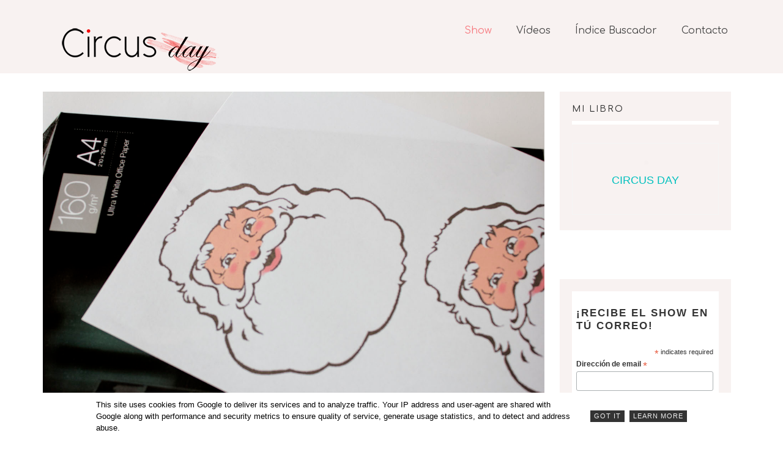

--- FILE ---
content_type: text/html; charset=UTF-8
request_url: https://www.circusday.es/2012/12/felices-fiestas.html
body_size: 88514
content:
<!DOCTYPE html>
<html class='v2' dir='ltr' xmlns='http://www.w3.org/1999/xhtml' xmlns:b='http://www.google.com/2005/gml/b' xmlns:data='http://www.google.com/2005/gml/data' xmlns:expr='http://www.google.com/2005/gml/expr'>
  <head>

  <meta content='width=device-width, initial-scale=1, maximum-scale=1' name='viewport'/>
<meta content='text/html; charset=UTF-8' http-equiv='Content-Type'/>
<meta content='blogger' name='generator'/>
<link href='https://www.circusday.es/favicon.ico' rel='icon' type='image/x-icon'/>
<link href='https://www.circusday.es/2012/12/felices-fiestas.html' rel='canonical'/>
<link rel="alternate" type="application/atom+xml" title="Circus day - Atom" href="https://www.circusday.es/feeds/posts/default" />
<link rel="alternate" type="application/rss+xml" title="Circus day - RSS" href="https://www.circusday.es/feeds/posts/default?alt=rss" />
<link rel="service.post" type="application/atom+xml" title="Circus day - Atom" href="https://www.blogger.com/feeds/8580512544613044638/posts/default" />

<link rel="alternate" type="application/atom+xml" title="Circus day - Atom" href="https://www.circusday.es/feeds/8528718104410206065/comments/default" />
<!--Can't find substitution for tag [blog.ieCssRetrofitLinks]-->
<link href='https://blogger.googleusercontent.com/img/b/R29vZ2xl/AVvXsEgiJQq7LGUMP2YRaMDgvSWnO0Fm8BSI8jFdxQK_yYtXgNW9gCCxfQIOPfvGp9vDBDp6ElRLsQcUZxUi93WdufpCpUxHiss0npAGYZk0CnUmw3-SeCYQEvrlnk9p58GmQwozH4SC12FEp_A/s16000/santa-servilletas_8278174906_o.jpg' rel='image_src'/>
<meta content='https://www.circusday.es/2012/12/felices-fiestas.html' property='og:url'/>
<meta content='Felices fiestas' property='og:title'/>
<meta content='Recetas, &quot;Circus day&quot;, Circus, gastronomía, diseño, fotografía, Circusday, catypol, &quot;blog sobre gastronomía&quot;,food, photo, &quot;blog de cocina&quot;' property='og:description'/>
<meta content='https://blogger.googleusercontent.com/img/b/R29vZ2xl/AVvXsEgiJQq7LGUMP2YRaMDgvSWnO0Fm8BSI8jFdxQK_yYtXgNW9gCCxfQIOPfvGp9vDBDp6ElRLsQcUZxUi93WdufpCpUxHiss0npAGYZk0CnUmw3-SeCYQEvrlnk9p58GmQwozH4SC12FEp_A/w1200-h630-p-k-no-nu/santa-servilletas_8278174906_o.jpg' property='og:image'/>
<title>
Felices fiestas - Circus day
</title>
<!-- Description and Keywords -->
<meta content='YOUR KEYWORDS HERE' name='keywords'/>
<meta content='Felices fiestas' property='og:title'/>
<meta content='https://www.circusday.es/2012/12/felices-fiestas.html' property='og:url'/>
<meta content='article' property='og:type'/>
<meta content='https://blogger.googleusercontent.com/img/b/R29vZ2xl/AVvXsEgiJQq7LGUMP2YRaMDgvSWnO0Fm8BSI8jFdxQK_yYtXgNW9gCCxfQIOPfvGp9vDBDp6ElRLsQcUZxUi93WdufpCpUxHiss0npAGYZk0CnUmw3-SeCYQEvrlnk9p58GmQwozH4SC12FEp_A/s16000/santa-servilletas_8278174906_o.jpg' property='og:image'/>
<meta content='Circus day' property='og:site_name'/>
<meta content='https://www.circusday.es/' name='twitter:domain'/>
<meta content='Felices fiestas' name='twitter:title'/>
<meta content='summary_large_image' name='twitter:card'/>
<meta content='https://blogger.googleusercontent.com/img/b/R29vZ2xl/AVvXsEgiJQq7LGUMP2YRaMDgvSWnO0Fm8BSI8jFdxQK_yYtXgNW9gCCxfQIOPfvGp9vDBDp6ElRLsQcUZxUi93WdufpCpUxHiss0npAGYZk0CnUmw3-SeCYQEvrlnk9p58GmQwozH4SC12FEp_A/s16000/santa-servilletas_8278174906_o.jpg' name='twitter:image'/>
<meta content='Felices fiestas' name='twitter:title'/>
<!-- Links -->
<script src='https://use.fontawesome.com/90ef38dbc3.js'></script>
<link href='https://cdn.linearicons.com/free/1.0.0/icon-font.min.css' rel='stylesheet'/>
<link href='https://fonts.googleapis.com/css?family=Comfortaa:300,400,500,700' rel='stylesheet'/>
<script src='//ajax.googleapis.com/ajax/libs/jquery/1.11.1/jquery.min.js' type='text/javascript'></script>
<!-- Links END-->

    <style type="text/css"><!-- /* 
    <style id='page-skin-1' type='text/css'><!--
/*
//////////////////////////////////////////////////////////////
//                                                         //
//                                                        //
//  						                             //
//////////////////////////////////////////////////////////
*/
/*-------------------------------------------*/
/*  1. Bootstrap
/*-------------------------------------------*/
html{font-family:sans-serif;-webkit-text-size-adjust:100%;-ms-text-size-adjust:100%}body{margin:0}article,aside,details,figcaption,figure,footer,header,hgroup,main,menu,nav,section,summary{display:block}audio,canvas,progress,video{display:inline-block;vertical-align:baseline}audio:not([controls]){display:none;height:0}[hidden],template{display:none}a{background-color:transparent}a:active,a:hover{outline:0}abbr[title]{border-bottom:1px dotted}b,strong{font-weight:700}dfn{font-style:italic}h1{margin:.67em 0;font-size:2em}mark{color:#000;background:#ff0}small{font-size:80%}sub,sup{position:relative;font-size:75%;line-height:0;vertical-align:baseline}sup{top:-.5em}sub{bottom:-.25em}img{border:0}svg:not(:root){overflow:hidden}figure{margin:1em 40px}hr{height:0;-webkit-box-sizing:content-box;-moz-box-sizing:content-box;box-sizing:content-box}pre{overflow:auto}code,kbd,pre,samp{font-family:monospace,monospace;font-size:1em}button,input,optgroup,select,textarea{margin:0;font:inherit;color:inherit}button{overflow:visible}button,select{text-transform:none}button,html input[type=button],input[type=reset],input[type=submit]{-webkit-appearance:button;cursor:pointer}button[disabled],html input[disabled]{cursor:default}button::-moz-focus-inner,input::-moz-focus-inner{padding:0;border:0}input{line-height:normal}input[type=checkbox],input[type=radio]{-webkit-box-sizing:border-box;-moz-box-sizing:border-box;box-sizing:border-box;padding:0}input[type=number]::-webkit-inner-spin-button,input[type=number]::-webkit-outer-spin-button{height:auto}input[type=search]{-webkit-box-sizing:content-box;-moz-box-sizing:content-box;box-sizing:content-box;-webkit-appearance:textfield}input[type=search]::-webkit-search-cancel-button,input[type=search]::-webkit-search-decoration{-webkit-appearance:none}fieldset{padding:.35em .625em .75em;margin:0 2px;border:1px solid silver}legend{padding:0;border:0}textarea{overflow:auto}optgroup{font-weight:700}table{border-spacing:0;border-collapse:collapse}td,th{padding:0}/*! Source: https://github.com/h5bp/html5-boilerplate/blob/master/src/css/main.css */@media print{*,:after,:before{color:#000!important;text-shadow:none!important;background:0 0!important;-webkit-box-shadow:none!important;box-shadow:none!important}a,a:visited{text-decoration:underline}a[href]:after{content:" (" attr(href) ")"}abbr[title]:after{content:" (" attr(title) ")"}a[href^="#"]:after,a[href^="javascript:"]:after{content:""}pre{border:1px solid #999;page-break-inside:avoid}thead{display:table-header-group}img,tr{page-break-inside:avoid}img{max-width:100%!important}h2,h3,p{orphans:3;widows:3}h2,h3{page-break-after:avoid}select{background:#fff!important}.navbar{display:none}.btn>.caret,.dropup>.btn>.caret{border-top-color:#000!important}.label{border:1px solid #000}.table{border-collapse:collapse!important}.table td,.table th{background-color:#fff!important}.table-bordered td,.table-bordered th{border:1px solid #f8f2f2!important}}@font-face{font-family:'Glyphicons Halflings';src:url(/f3a9a3b609133c3d21d6b42abbf7f43bd111df72/d50c6/fonts/glyphicons-halflings-regular.eot);src:url(/f3a9a3b609133c3d21d6b42abbf7f43bd111df72/d50c6/fonts/glyphicons-halflings-regular.eot#iefix) format('embedded-opentype'),url(/22037a3455914e5662fa51a596677bdb329e2c5c/76a8d/fonts/glyphicons-halflings-regular.woff) format('woff'),url(/aafafdc09404c4aa4447d7e898a2183def9cc1b1/33adb/fonts/glyphicons-halflings-regular.ttf) format('truetype'),url(/66b1fc67e37d01ee45ca75c4eefb144d2dbe98fa/a5916/fonts/glyphicons-halflings-regular.svg#glyphicons_halflingsregular) format('svg')}.glyphicon{position:relative;top:1px;display:inline-block;font-family:'Glyphicons Halflings';font-style:normal;font-weight:400;line-height:1;-webkit-font-smoothing:antialiased;-moz-osx-font-smoothing:grayscale}.glyphicon-asterisk:before{content:"\2a"}.glyphicon-plus:before{content:"\2b"}.glyphicon-eur:before,.glyphicon-euro:before{content:"\20ac"}.glyphicon-minus:before{content:"\2212"}.glyphicon-cloud:before{content:"\2601"}.glyphicon-envelope:before{content:"\2709"}.glyphicon-pencil:before{content:"\270f"}.glyphicon-glass:before{content:"\e001"}.glyphicon-music:before{content:"\e002"}.glyphicon-search:before{content:"\e003"}.glyphicon-heart:before{content:"\e005"}.glyphicon-star:before{content:"\e006"}.glyphicon-star-empty:before{content:"\e007"}.glyphicon-user:before{content:"\e008"}.glyphicon-film:before{content:"\e009"}.glyphicon-th-large:before{content:"\e010"}.glyphicon-th:before{content:"\e011"}.glyphicon-th-list:before{content:"\e012"}.glyphicon-ok:before{content:"\e013"}.glyphicon-remove:before{content:"\e014"}.glyphicon-zoom-in:before{content:"\e015"}.glyphicon-zoom-out:before{content:"\e016"}.glyphicon-off:before{content:"\e017"}.glyphicon-signal:before{content:"\e018"}.glyphicon-cog:before{content:"\e019"}.glyphicon-trash:before{content:"\e020"}.glyphicon-home:before{content:"\e021"}.glyphicon-file:before{content:"\e022"}.glyphicon-time:before{content:"\e023"}.glyphicon-road:before{content:"\e024"}.glyphicon-download-alt:before{content:"\e025"}.glyphicon-download:before{content:"\e026"}.glyphicon-upload:before{content:"\e027"}.glyphicon-inbox:before{content:"\e028"}.glyphicon-play-circle:before{content:"\e029"}.glyphicon-repeat:before{content:"\e030"}.glyphicon-refresh:before{content:"\e031"}.glyphicon-list-alt:before{content:"\e032"}.glyphicon-lock:before{content:"\e033"}.glyphicon-flag:before{content:"\e034"}.glyphicon-headphones:before{content:"\e035"}.glyphicon-volume-off:before{content:"\e036"}.glyphicon-volume-down:before{content:"\e037"}.glyphicon-volume-up:before{content:"\e038"}.glyphicon-qrcode:before{content:"\e039"}.glyphicon-barcode:before{content:"\e040"}.glyphicon-tag:before{content:"\e041"}.glyphicon-tags:before{content:"\e042"}.glyphicon-book:before{content:"\e043"}.glyphicon-bookmark:before{content:"\e044"}.glyphicon-print:before{content:"\e045"}.glyphicon-camera:before{content:"\e046"}.glyphicon-font:before{content:"\e047"}.glyphicon-bold:before{content:"\e048"}.glyphicon-italic:before{content:"\e049"}.glyphicon-text-height:before{content:"\e050"}.glyphicon-text-width:before{content:"\e051"}.glyphicon-align-left:before{content:"\e052"}.glyphicon-align-center:before{content:"\e053"}.glyphicon-align-right:before{content:"\e054"}.glyphicon-align-justify:before{content:"\e055"}.glyphicon-list:before{content:"\e056"}.glyphicon-indent-left:before{content:"\e057"}.glyphicon-indent-right:before{content:"\e058"}.glyphicon-facetime-video:before{content:"\e059"}.glyphicon-picture:before{content:"\e060"}.glyphicon-map-marker:before{content:"\e062"}.glyphicon-adjust:before{content:"\e063"}.glyphicon-tint:before{content:"\e064"}.glyphicon-edit:before{content:"\e065"}.glyphicon-share:before{content:"\e066"}.glyphicon-check:before{content:"\e067"}.glyphicon-move:before{content:"\e068"}.glyphicon-step-backward:before{content:"\e069"}.glyphicon-fast-backward:before{content:"\e070"}.glyphicon-backward:before{content:"\e071"}.glyphicon-play:before{content:"\e072"}.glyphicon-pause:before{content:"\e073"}.glyphicon-stop:before{content:"\e074"}.glyphicon-forward:before{content:"\e075"}.glyphicon-fast-forward:before{content:"\e076"}.glyphicon-step-forward:before{content:"\e077"}.glyphicon-eject:before{content:"\e078"}.glyphicon-chevron-left:before{content:"\e079"}.glyphicon-chevron-right:before{content:"\e080"}.glyphicon-plus-sign:before{content:"\e081"}.glyphicon-minus-sign:before{content:"\e082"}.glyphicon-remove-sign:before{content:"\e083"}.glyphicon-ok-sign:before{content:"\e084"}.glyphicon-question-sign:before{content:"\e085"}.glyphicon-info-sign:before{content:"\e086"}.glyphicon-screenshot:before{content:"\e087"}.glyphicon-remove-circle:before{content:"\e088"}.glyphicon-ok-circle:before{content:"\e089"}.glyphicon-ban-circle:before{content:"\e090"}.glyphicon-arrow-left:before{content:"\e091"}.glyphicon-arrow-right:before{content:"\e092"}.glyphicon-arrow-up:before{content:"\e093"}.glyphicon-arrow-down:before{content:"\e094"}.glyphicon-share-alt:before{content:"\e095"}.glyphicon-resize-full:before{content:"\e096"}.glyphicon-resize-small:before{content:"\e097"}.glyphicon-exclamation-sign:before{content:"\e101"}.glyphicon-gift:before{content:"\e102"}.glyphicon-leaf:before{content:"\e103"}.glyphicon-fire:before{content:"\e104"}.glyphicon-eye-open:before{content:"\e105"}.glyphicon-eye-close:before{content:"\e106"}.glyphicon-warning-sign:before{content:"\e107"}.glyphicon-plane:before{content:"\e108"}.glyphicon-calendar:before{content:"\e109"}.glyphicon-random:before{content:"\e110"}.glyphicon-comment:before{content:"\e111"}.glyphicon-magnet:before{content:"\e112"}.glyphicon-chevron-up:before{content:"\e113"}.glyphicon-chevron-down:before{content:"\e114"}.glyphicon-retweet:before{content:"\e115"}.glyphicon-shopping-cart:before{content:"\e116"}.glyphicon-folder-close:before{content:"\e117"}.glyphicon-folder-open:before{content:"\e118"}.glyphicon-resize-vertical:before{content:"\e119"}.glyphicon-resize-horizontal:before{content:"\e120"}.glyphicon-hdd:before{content:"\e121"}.glyphicon-bullhorn:before{content:"\e122"}.glyphicon-bell:before{content:"\e123"}.glyphicon-certificate:before{content:"\e124"}.glyphicon-thumbs-up:before{content:"\e125"}.glyphicon-thumbs-down:before{content:"\e126"}.glyphicon-hand-right:before{content:"\e127"}.glyphicon-hand-left:before{content:"\e128"}.glyphicon-hand-up:before{content:"\e129"}.glyphicon-hand-down:before{content:"\e130"}.glyphicon-circle-arrow-right:before{content:"\e131"}.glyphicon-circle-arrow-left:before{content:"\e132"}.glyphicon-circle-arrow-up:before{content:"\e133"}.glyphicon-circle-arrow-down:before{content:"\e134"}.glyphicon-globe:before{content:"\e135"}.glyphicon-wrench:before{content:"\e136"}.glyphicon-tasks:before{content:"\e137"}.glyphicon-filter:before{content:"\e138"}.glyphicon-briefcase:before{content:"\e139"}.glyphicon-fullscreen:before{content:"\e140"}.glyphicon-dashboard:before{content:"\e141"}.glyphicon-paperclip:before{content:"\e142"}.glyphicon-heart-empty:before{content:"\e143"}.glyphicon-link:before{content:"\e144"}.glyphicon-phone:before{content:"\e145"}.glyphicon-pushpin:before{content:"\e146"}.glyphicon-usd:before{content:"\e148"}.glyphicon-gbp:before{content:"\e149"}.glyphicon-sort:before{content:"\e150"}.glyphicon-sort-by-alphabet:before{content:"\e151"}.glyphicon-sort-by-alphabet-alt:before{content:"\e152"}.glyphicon-sort-by-order:before{content:"\e153"}.glyphicon-sort-by-order-alt:before{content:"\e154"}.glyphicon-sort-by-attributes:before{content:"\e155"}.glyphicon-sort-by-attributes-alt:before{content:"\e156"}.glyphicon-unchecked:before{content:"\e157"}.glyphicon-expand:before{content:"\e158"}.glyphicon-collapse-down:before{content:"\e159"}.glyphicon-collapse-up:before{content:"\e160"}.glyphicon-log-in:before{content:"\e161"}.glyphicon-flash:before{content:"\e162"}.glyphicon-log-out:before{content:"\e163"}.glyphicon-new-window:before{content:"\e164"}.glyphicon-record:before{content:"\e165"}.glyphicon-save:before{content:"\e166"}.glyphicon-open:before{content:"\e167"}.glyphicon-saved:before{content:"\e168"}.glyphicon-import:before{content:"\e169"}.glyphicon-export:before{content:"\e170"}.glyphicon-send:before{content:"\e171"}.glyphicon-floppy-disk:before{content:"\e172"}.glyphicon-floppy-saved:before{content:"\e173"}.glyphicon-floppy-remove:before{content:"\e174"}.glyphicon-floppy-save:before{content:"\e175"}.glyphicon-floppy-open:before{content:"\e176"}.glyphicon-credit-card:before{content:"\e177"}.glyphicon-transfer:before{content:"\e178"}.glyphicon-cutlery:before{content:"\e179"}.glyphicon-header:before{content:"\e180"}.glyphicon-compressed:before{content:"\e181"}.glyphicon-earphone:before{content:"\e182"}.glyphicon-phone-alt:before{content:"\e183"}.glyphicon-tower:before{content:"\e184"}.glyphicon-stats:before{content:"\e185"}.glyphicon-sd-video:before{content:"\e186"}.glyphicon-hd-video:before{content:"\e187"}.glyphicon-subtitles:before{content:"\e188"}.glyphicon-sound-stereo:before{content:"\e189"}.glyphicon-sound-dolby:before{content:"\e190"}.glyphicon-sound-5-1:before{content:"\e191"}.glyphicon-sound-6-1:before{content:"\e192"}.glyphicon-sound-7-1:before{content:"\e193"}.glyphicon-copyright-mark:before{content:"\e194"}.glyphicon-registration-mark:before{content:"\e195"}.glyphicon-cloud-download:before{content:"\e197"}.glyphicon-cloud-upload:before{content:"\e198"}.glyphicon-tree-conifer:before{content:"\e199"}.glyphicon-tree-deciduous:before{content:"\e200"}*{-webkit-box-sizing:border-box;-moz-box-sizing:border-box;box-sizing:border-box}:after,:before{-webkit-box-sizing:border-box;-moz-box-sizing:border-box;box-sizing:border-box}html{font-size:10px;-webkit-tap-highlight-color:transparent}body{font-family:'Comfortaa'; font-size:14px;line-height:1.42857143;color:#333;background-color:#fff}button,input,select,textarea{font-family:inherit;font-size:inherit;line-height:inherit}a{color:#f7797f;text-decoration:none}a:focus,a:hover{color:#23527c;text-decoration:underline}a:focus{outline:thin dotted;outline:5px auto -webkit-focus-ring-color;outline-offset:-2px}figure{margin:0}img{vertical-align:middle}.carousel-inner>.item>a>img,.carousel-inner>.item>img,.img-responsive,.thumbnail a>img,.thumbnail>img{display:block;max-width:100%;height:auto}.img-rounded{border-radius:6px}.img-thumbnail{display:inline-block;max-width:100%;height:auto;padding:4px;line-height:1.42857143;background-color:#fff;border:1px solid #f8f2f2;border-radius:4px;-webkit-transition:all .2s ease-in-out;-o-transition:all .2s ease-in-out;transition:all .2s ease-in-out}.img-circle{border-radius:50%}hr{margin-top:20px;margin-bottom:20px;border:0;border-top:1px solid #eee}.sr-only{position:absolute;width:1px;height:1px;padding:0;margin:-1px;overflow:hidden;clip:rect(0,0,0,0);border:0}.sr-only-focusable:active,.sr-only-focusable:focus{position:static;width:auto;height:auto;margin:0;overflow:visible;clip:auto}.h1,.h2,.h3,.h4,.h5,.h6,h1,h2,h3,h4,h5,h6{font-family:inherit;font-weight:300;line-height:1.3;color:inherit}.h1 .small,.h1 small,.h2 .small,.h2 small,.h3 .small,.h3 small,.h4 .small,.h4 small,.h5 .small,.h5 small,.h6 .small,.h6 small,h1 .small,h1 small,h2 .small,h2 small,h3 .small,h3 small,h4 .small,h4 small,h5 .small,h5 small,h6 .small,h6 small{font-weight:400;line-height:1;color:#777}.h1,.h2,.h3,h1,h2,h3{margin-top:20px;margin-bottom:10px}.h1 .small,.h1 small,.h2 .small,.h2 small,.h3 .small,.h3 small,h1 .small,h1 small,h2 .small,h2 small,h3 .small,h3 small{font-size:65%}.h4,.h5,.h6,h4,h5,h6{margin-top:10px;margin-bottom:10px}.h4 .small,.h4 small,.h5 .small,.h5 small,.h6 .small,.h6 small,h4 .small,h4 small,h5 .small,h5 small,h6 .small,h6 small{font-size:75%}.h1,h1{font-size:36px}.h2,h2{font-size:30px}.h3,h3{font-size:24px}.h4,h4{font-size:18px}.h5,h5{font-size:14px}.h6,h6{font-size:12px}p{margin:0 0 10px}.lead{margin-bottom:20px;font-size:16px;font-weight:300;line-height:1.4}@media (min-width:768px){.lead{font-size:21px}}.small,small{font-size:85%}.mark,mark{padding:.2em;background-color:#fcf8e3}.text-left{text-align:left}.text-right{text-align:right}.text-center{text-align:center}.text-justify{text-align:justify}.text-nowrap{white-space:nowrap}.text-lowercase{text-transform:lowercase}.text-uppercase{text-transform:uppercase}.text-capitalize{text-transform:capitalize}.text-muted{color:#777}.text-primary{color:#f7797f}a.text-primary:hover{color:#286090}.text-success{color:#3c763d}a.text-success:hover{color:#2b542c}.text-info{color:#31708f}a.text-info:hover{color:#245269}.text-warning{color:#8a6d3b}a.text-warning:hover{color:#66512c}.text-danger{color:#a94442}a.text-danger:hover{color:#843534}.bg-primary{color:#444;background-color:#f7797f}a.bg-primary:hover{background-color:#286090}.bg-success{background-color:#dff0d8}a.bg-success:hover{background-color:#c1e2b3}.bg-info{background-color:#d9edf7}a.bg-info:hover{background-color:#afd9ee}.bg-warning{background-color:#fcf8e3}a.bg-warning:hover{background-color:#f7ecb5}.bg-danger{background-color:#f2dede}a.bg-danger:hover{background-color:#e4b9b9}.page-header{padding-bottom:9px;margin:40px 0 20px;border-bottom:1px solid #eee}ol,ul{margin-top:0;margin-bottom:10px}ol ol,ol ul,ul ol,ul ul{margin-bottom:0}.list-unstyled{padding-left:0;list-style:none}.list-inline{padding-left:0;margin-left:-5px;list-style:none}.list-inline>li{display:inline-block;padding-right:5px;padding-left:5px}dl{margin-top:0;margin-bottom:20px}dd,dt{line-height:1.42857143}dt{font-weight:700}dd{margin-left:0}@media (min-width:768px){.dl-horizontal dt{float:left;width:160px;overflow:hidden;clear:left;text-align:right;text-overflow:ellipsis;white-space:nowrap}.dl-horizontal dd{margin-left:180px}}abbr[data-original-title],abbr[title]{cursor:help;border-bottom:1px dotted #777}.initialism{font-size:90%;text-transform:uppercase}code,kbd,pre,samp{font-family:Menlo,Monaco,Consolas,"Courier New",monospace}code{padding:2px 4px;font-size:90%;color:#c7254e;background-color:#f9f2f4;border-radius:4px}kbd{padding:2px 4px;font-size:90%;color:#444;background-color:#333;border-radius:3px;-webkit-box-shadow:inset 0 -1px 0 rgba(0,0,0,.25);box-shadow:inset 0 -1px 0 rgba(0,0,0,.25)}kbd kbd{padding:0;font-size:100%;font-weight:700;-webkit-box-shadow:none;box-shadow:none}pre{display:block;padding:9.5px;margin:0 0 10px;font-size:13px;line-height:1.42857143;color:#333;word-break:break-all;word-wrap:break-word;background-color:#f5f5f5;border:1px solid #ccc;border-radius:4px}pre code{padding:0;font-size:inherit;color:inherit;white-space:pre-wrap;background-color:transparent;border-radius:0}.pre-scrollable{max-height:340px;overflow-y:scroll}.container{padding-right:15px;padding-left:15px;margin-right:auto;margin-left:auto}@media (min-width:768px){.container{width:750px}}@media (min-width:992px){.container{width:970px}}@media (min-width:1200px){.container{width:1170px}}.container-fluid{padding-right:15px;padding-left:15px;margin-right:auto;margin-left:auto}.row{margin-right:-15px;margin-left:-15px}.col-lg-1,.col-lg-10,.col-lg-11,.col-lg-12,.col-lg-2,.col-lg-3,.col-lg-4,.col-lg-5,.col-lg-6,.col-lg-7,.col-lg-8,.col-lg-9,.col-md-1,.col-md-10,.col-md-11,.col-md-12,.col-md-2,.col-md-3,.col-md-4,.col-md-5,.col-md-6,.col-md-7,.col-md-8,.col-md-9,.col-sm-1,.col-sm-10,.col-sm-11,.col-sm-12,.col-sm-2,.col-sm-3,.col-sm-4,.col-sm-5,.col-sm-6,.col-sm-7,.col-sm-8,.col-sm-9,.col-xs-1,.col-xs-10,.col-xs-11,.col-xs-12,.col-xs-2,.col-xs-3,.col-xs-4,.col-xs-5,.col-xs-6,.col-xs-7,.col-xs-8,.col-xs-9{position:relative;min-height:1px;padding-right:15px;padding-left:15px}.col-xs-1,.col-xs-10,.col-xs-11,.col-xs-12,.col-xs-2,.col-xs-3,.col-xs-4,.col-xs-5,.col-xs-6,.col-xs-7,.col-xs-8,.col-xs-9{float:left}.col-xs-12{width:100%}.col-xs-11{width:91.66666667%}.col-xs-10{width:83.33333333%}.col-xs-9{width:75%}.col-xs-8{width:66.66666667%}.col-xs-7{width:58.33333333%}.col-xs-6{width:50%}.col-xs-5{width:41.66666667%}.col-xs-4{width:33.33333333%}.col-xs-3{width:25%}.col-xs-2{width:16.66666667%}.col-xs-1{width:8.33333333%}.col-xs-pull-12{right:100%}.col-xs-pull-11{right:91.66666667%}.col-xs-pull-10{right:83.33333333%}.col-xs-pull-9{right:75%}.col-xs-pull-8{right:66.66666667%}.col-xs-pull-7{right:58.33333333%}.col-xs-pull-6{right:50%}.col-xs-pull-5{right:41.66666667%}.col-xs-pull-4{right:33.33333333%}.col-xs-pull-3{right:25%}.col-xs-pull-2{right:16.66666667%}.col-xs-pull-1{right:8.33333333%}.col-xs-pull-0{right:auto}.col-xs-push-12{left:100%}.col-xs-push-11{left:91.66666667%}.col-xs-push-10{left:83.33333333%}.col-xs-push-9{left:75%}.col-xs-push-8{left:66.66666667%}.col-xs-push-7{left:58.33333333%}.col-xs-push-6{left:50%}.col-xs-push-5{left:41.66666667%}.col-xs-push-4{left:33.33333333%}.col-xs-push-3{left:25%}.col-xs-push-2{left:16.66666667%}.col-xs-push-1{left:8.33333333%}.col-xs-push-0{left:auto}.col-xs-offset-12{margin-left:100%}.col-xs-offset-11{margin-left:91.66666667%}.col-xs-offset-10{margin-left:83.33333333%}.col-xs-offset-9{margin-left:75%}.col-xs-offset-8{margin-left:66.66666667%}.col-xs-offset-7{margin-left:58.33333333%}.col-xs-offset-6{margin-left:50%}.col-xs-offset-5{margin-left:41.66666667%}.col-xs-offset-4{margin-left:33.33333333%}.col-xs-offset-3{margin-left:25%}.col-xs-offset-2{margin-left:16.66666667%}.col-xs-offset-1{margin-left:8.33333333%}.col-xs-offset-0{margin-left:0}@media (min-width:768px){.col-sm-1,.col-sm-10,.col-sm-11,.col-sm-12,.col-sm-2,.col-sm-3,.col-sm-4,.col-sm-5,.col-sm-6,.col-sm-7,.col-sm-8,.col-sm-9{float:left}.col-sm-12{width:100%}.col-sm-11{width:91.66666667%}.col-sm-10{width:83.33333333%}.col-sm-9{width:75%}.col-sm-8{width:66.66666667%}.col-sm-7{width:58.33333333%}.col-sm-6{width:50%}.col-sm-5{width:41.66666667%}.col-sm-4{width:33.33333333%}.col-sm-3{width:20%}.col-sm-2{width:16.66666667%}.col-sm-1{width:8.33333333%}.col-sm-pull-12{right:100%}.col-sm-pull-11{right:91.66666667%}.col-sm-pull-10{right:83.33333333%}.col-sm-pull-9{right:75%}.col-sm-pull-8{right:66.66666667%}.col-sm-pull-7{right:58.33333333%}.col-sm-pull-6{right:50%}.col-sm-pull-5{right:41.66666667%}.col-sm-pull-4{right:33.33333333%}.col-sm-pull-3{right:25%}.col-sm-pull-2{right:16.66666667%}.col-sm-pull-1{right:8.33333333%}.col-sm-pull-0{right:auto}.col-sm-push-12{left:100%}.col-sm-push-11{left:91.66666667%}.col-sm-push-10{left:83.33333333%}.col-sm-push-9{left:75%}.col-sm-push-8{left:66.66666667%}.col-sm-push-7{left:58.33333333%}.col-sm-push-6{left:50%}.col-sm-push-5{left:41.66666667%}.col-sm-push-4{left:33.33333333%}.col-sm-push-3{left:25%}.col-sm-push-2{left:16.66666667%}.col-sm-push-1{left:8.33333333%}.col-sm-push-0{left:auto}.col-sm-offset-12{margin-left:100%}.col-sm-offset-11{margin-left:91.66666667%}.col-sm-offset-10{margin-left:83.33333333%}.col-sm-offset-9{margin-left:75%}.col-sm-offset-8{margin-left:66.66666667%}.col-sm-offset-7{margin-left:58.33333333%}.col-sm-offset-6{margin-left:50%}.col-sm-offset-5{margin-left:41.66666667%}.col-sm-offset-4{margin-left:33.33333333%}.col-sm-offset-3{margin-left:25%}.col-sm-offset-2{margin-left:16.66666667%}.col-sm-offset-1{margin-left:8.33333333%}.col-sm-offset-0{margin-left:0}}@media (min-width:992px){.col-md-1,.col-md-10,.col-md-11,.col-md-12,.col-md-2,.col-md-3,.col-md-4,.col-md-5,.col-md-6,.col-md-7,.col-md-8,.col-md-9{float:left}.col-md-12{width:100%}.col-md-11{width:91.66666667%}.col-md-10{width:83.33333333%}.col-md-9{width:75%}.col-md-8{width:66.66666667%}.col-md-7{width:58.33333333%}.col-md-6{width:60%}.col-md-5{}.col-md-4{width:33.33333333%}.col-md-3{width:25%}.col-md-2{width:16.66666667%}.col-md-1{width:8.33333333%}.col-md-pull-12{right:100%}.col-md-pull-11{right:91.66666667%}.col-md-pull-10{right:83.33333333%}.col-md-pull-9{right:75%}.col-md-pull-8{right:66.66666667%}.col-md-pull-7{right:58.33333333%}.col-md-pull-6{right:50%}.col-md-pull-5{right:41.66666667%}.col-md-pull-4{right:33.33333333%}.col-md-pull-3{right:25%}.col-md-pull-2{right:16.66666667%}.col-md-pull-1{right:8.33333333%}.col-md-pull-0{right:auto}.col-md-push-12{left:100%}.col-md-push-11{left:91.66666667%}.col-md-push-10{left:83.33333333%}.col-md-push-9{left:75%}.col-md-push-8{left:66.66666667%}.col-md-push-7{left:58.33333333%}.col-md-push-6{left:50%}.col-md-push-5{left:41.66666667%}.col-md-push-4{left:33.33333333%}.col-md-push-3{left:25%}.col-md-push-2{left:16.66666667%}.col-md-push-1{left:8.33333333%}.col-md-push-0{left:auto}.col-md-offset-12{margin-left:100%}.col-md-offset-11{margin-left:91.66666667%}.col-md-offset-10{margin-left:83.33333333%}.col-md-offset-9{margin-left:75%}.col-md-offset-8{margin-left:66.66666667%}.col-md-offset-7{margin-left:58.33333333%}.col-md-offset-6{margin-left:50%}.col-md-offset-5{margin-left:41.66666667%}.col-md-offset-4{margin-left:33.33333333%}.col-md-offset-3{margin-left:25%}.col-md-offset-2{margin-left:16.66666667%}.col-md-offset-1{margin-left:8.33333333%}.col-md-offset-0{margin-left:0}}@media (min-width:1200px){.col-lg-1,.col-lg-10,.col-lg-11,.col-lg-12,.col-lg-2,.col-lg-3,.col-lg-4,.col-lg-5,.col-lg-6,.col-lg-7,.col-lg-8,.col-lg-9{float:left}.col-lg-12{width:100%}.col-lg-11{width:91.66666667%}.col-lg-10{width:83.33333333%}.col-lg-9{width:75%}.col-lg-8{width:66.66666667%}.col-lg-7{width:58.33333333%}.col-lg-6{width:50%}.col-lg-5{width:41.66666667%}.col-lg-4{width:33.33333333%}.col-lg-3{width:25%}.col-lg-2{width:16.66666667%}.col-lg-1{width:8.33333333%}.col-lg-pull-12{right:100%}.col-lg-pull-11{right:91.66666667%}.col-lg-pull-10{right:83.33333333%}.col-lg-pull-9{right:75%}.col-lg-pull-8{right:66.66666667%}.col-lg-pull-7{right:58.33333333%}.col-lg-pull-6{right:50%}.col-lg-pull-5{right:41.66666667%}.col-lg-pull-4{right:33.33333333%}.col-lg-pull-3{right:25%}.col-lg-pull-2{right:16.66666667%}.col-lg-pull-1{right:8.33333333%}.col-lg-pull-0{right:auto}.col-lg-push-12{left:100%}.col-lg-push-11{left:91.66666667%}.col-lg-push-10{left:83.33333333%}.col-lg-push-9{left:75%}.col-lg-push-8{left:66.66666667%}.col-lg-push-7{left:58.33333333%}.col-lg-push-6{left:50%}.col-lg-push-5{left:41.66666667%}.col-lg-push-4{left:33.33333333%}.col-lg-push-3{left:25%}.col-lg-push-2{left:16.66666667%}.col-lg-push-1{left:8.33333333%}.col-lg-push-0{left:auto}.col-lg-offset-12{margin-left:100%}.col-lg-offset-11{margin-left:91.66666667%}.col-lg-offset-10{margin-left:83.33333333%}.col-lg-offset-9{margin-left:75%}.col-lg-offset-8{margin-left:66.66666667%}.col-lg-offset-7{margin-left:58.33333333%}.col-lg-offset-6{margin-left:50%}.col-lg-offset-5{margin-left:41.66666667%}.col-lg-offset-4{margin-left:33.33333333%}.col-lg-offset-3{margin-left:25%}.col-lg-offset-2{margin-left:16.66666667%}.col-lg-offset-1{margin-left:8.33333333%}.col-lg-offset-0{margin-left:0}}table{background-color:transparent}caption{padding-top:8px;padding-bottom:8px;color:#777;text-align:left}th{text-align:left}.table{width:100%;max-width:100%;margin-bottom:20px}.table>tbody>tr>td,.table>tbody>tr>th,.table>tfoot>tr>td,.table>tfoot>tr>th,.table>thead>tr>td,.table>thead>tr>th{padding:8px;line-height:1.42857143;vertical-align:top;border-top:1px solid #ddd}.table>thead>tr>th{vertical-align:bottom;border-bottom:2px solid #ddd}.table>caption+thead>tr:first-child>td,.table>caption+thead>tr:first-child>th,.table>colgroup+thead>tr:first-child>td,.table>colgroup+thead>tr:first-child>th,.table>thead:first-child>tr:first-child>td,.table>thead:first-child>tr:first-child>th{border-top:0}.table>tbody+tbody{border-top:2px solid #ddd}.table .table{background-color:#fff}.table-condensed>tbody>tr>td,.table-condensed>tbody>tr>th,.table-condensed>tfoot>tr>td,.table-condensed>tfoot>tr>th,.table-condensed>thead>tr>td,.table-condensed>thead>tr>th{padding:5px}.table-bordered{border:1px solid #ddd}.table-bordered>tbody>tr>td,.table-bordered>tbody>tr>th,.table-bordered>tfoot>tr>td,.table-bordered>tfoot>tr>th,.table-bordered>thead>tr>td,.table-bordered>thead>tr>th{border:1px solid #ddd}.table-bordered>thead>tr>td,.table-bordered>thead>tr>th{border-bottom-width:2px}.table-striped>tbody>tr:nth-child(odd){background-color:#f9f9f9}.table-hover>tbody>tr:hover{background-color:#f5f5f5}table col[class*=col-]{position:static;display:table-column;float:none}table td[class*=col-],table th[class*=col-]{position:static;display:table-cell;float:none}.table>tbody>tr.active>td,.table>tbody>tr.active>th,.table>tbody>tr>td.active,.table>tbody>tr>th.active,.table>tfoot>tr.active>td,.table>tfoot>tr.active>th,.table>tfoot>tr>td.active,.table>tfoot>tr>th.active,.table>thead>tr.active>td,.table>thead>tr.active>th,.table>thead>tr>td.active,.table>thead>tr>th.active{background-color:#f5f5f5}.table-hover>tbody>tr.active:hover>td,.table-hover>tbody>tr.active:hover>th,.table-hover>tbody>tr:hover>.active,.table-hover>tbody>tr>td.active:hover,.table-hover>tbody>tr>th.active:hover{background-color:#e8e8e8}.table>tbody>tr.success>td,.table>tbody>tr.success>th,.table>tbody>tr>td.success,.table>tbody>tr>th.success,.table>tfoot>tr.success>td,.table>tfoot>tr.success>th,.table>tfoot>tr>td.success,.table>tfoot>tr>th.success,.table>thead>tr.success>td,.table>thead>tr.success>th,.table>thead>tr>td.success,.table>thead>tr>th.success{background-color:#dff0d8}.table-hover>tbody>tr.success:hover>td,.table-hover>tbody>tr.success:hover>th,.table-hover>tbody>tr:hover>.success,.table-hover>tbody>tr>td.success:hover,.table-hover>tbody>tr>th.success:hover{background-color:#d0e9c6}.table>tbody>tr.info>td,.table>tbody>tr.info>th,.table>tbody>tr>td.info,.table>tbody>tr>th.info,.table>tfoot>tr.info>td,.table>tfoot>tr.info>th,.table>tfoot>tr>td.info,.table>tfoot>tr>th.info,.table>thead>tr.info>td,.table>thead>tr.info>th,.table>thead>tr>td.info,.table>thead>tr>th.info{background-color:#d9edf7}.table-hover>tbody>tr.info:hover>td,.table-hover>tbody>tr.info:hover>th,.table-hover>tbody>tr:hover>.info,.table-hover>tbody>tr>td.info:hover,.table-hover>tbody>tr>th.info:hover{background-color:#c4e3f3}.table>tbody>tr.warning>td,.table>tbody>tr.warning>th,.table>tbody>tr>td.warning,.table>tbody>tr>th.warning,.table>tfoot>tr.warning>td,.table>tfoot>tr.warning>th,.table>tfoot>tr>td.warning,.table>tfoot>tr>th.warning,.table>thead>tr.warning>td,.table>thead>tr.warning>th,.table>thead>tr>td.warning,.table>thead>tr>th.warning{background-color:#fcf8e3}.table-hover>tbody>tr.warning:hover>td,.table-hover>tbody>tr.warning:hover>th,.table-hover>tbody>tr:hover>.warning,.table-hover>tbody>tr>td.warning:hover,.table-hover>tbody>tr>th.warning:hover{background-color:#faf2cc}.table>tbody>tr.danger>td,.table>tbody>tr.danger>th,.table>tbody>tr>td.danger,.table>tbody>tr>th.danger,.table>tfoot>tr.danger>td,.table>tfoot>tr.danger>th,.table>tfoot>tr>td.danger,.table>tfoot>tr>th.danger,.table>thead>tr.danger>td,.table>thead>tr.danger>th,.table>thead>tr>td.danger,.table>thead>tr>th.danger{background-color:#f2dede}.table-hover>tbody>tr.danger:hover>td,.table-hover>tbody>tr.danger:hover>th,.table-hover>tbody>tr:hover>.danger,.table-hover>tbody>tr>td.danger:hover,.table-hover>tbody>tr>th.danger:hover{background-color:#ebcccc}.table-responsive{min-height:.01%;overflow-x:auto}@media screen and (max-width:767px){.table-responsive{width:100%;margin-bottom:15px;overflow-y:hidden;-ms-overflow-style:-ms-autohiding-scrollbar;border:1px solid #ddd}.table-responsive>.table{margin-bottom:0}.table-responsive>.table>tbody>tr>td,.table-responsive>.table>tbody>tr>th,.table-responsive>.table>tfoot>tr>td,.table-responsive>.table>tfoot>tr>th,.table-responsive>.table>thead>tr>td,.table-responsive>.table>thead>tr>th{white-space:nowrap}.table-responsive>.table-bordered{border:0}.table-responsive>.table-bordered>tbody>tr>td:first-child,.table-responsive>.table-bordered>tbody>tr>th:first-child,.table-responsive>.table-bordered>tfoot>tr>td:first-child,.table-responsive>.table-bordered>tfoot>tr>th:first-child,.table-responsive>.table-bordered>thead>tr>td:first-child,.table-responsive>.table-bordered>thead>tr>th:first-child{border-left:0}.table-responsive>.table-bordered>tbody>tr>td:last-child,.table-responsive>.table-bordered>tbody>tr>th:last-child,.table-responsive>.table-bordered>tfoot>tr>td:last-child,.table-responsive>.table-bordered>tfoot>tr>th:last-child,.table-responsive>.table-bordered>thead>tr>td:last-child,.table-responsive>.table-bordered>thead>tr>th:last-child{border-right:0}.table-responsive>.table-bordered>tbody>tr:last-child>td,.table-responsive>.table-bordered>tbody>tr:last-child>th,.table-responsive>.table-bordered>tfoot>tr:last-child>td,.table-responsive>.table-bordered>tfoot>tr:last-child>th{border-bottom:0}}fieldset{min-width:0;padding:0;margin:0;border:0}legend{display:block;width:100%;padding:0;margin-bottom:20px;font-size:21px;line-height:inherit;color:#333;border:0;border-bottom:1px solid #e5e5e5}label{display:inline-block;max-width:100%;margin-bottom:5px;font-weight:700}input[type=search]{-webkit-box-sizing:border-box;-moz-box-sizing:border-box;box-sizing:border-box}input[type=checkbox],input[type=radio]{margin:4px 0 0;margin-top:1px\9;line-height:normal}input[type=file]{display:block}input[type=range]{display:block;width:100%}select[multiple],select[size]{height:auto}input[type=checkbox]:focus,input[type=file]:focus,input[type=radio]:focus{outline:thin dotted;outline:5px auto -webkit-focus-ring-color;outline-offset:-2px}output{display:block;padding-top:7px;font-size:14px;line-height:1.42857143;color:#555}.form-control{display:block;width:100%;height:34px;padding:6px 12px;font-size:14px;line-height:1.42857143;color:#555;background-color:#fff;background-image:none;border:1px solid #ccc;border-radius:4px;-webkit-box-shadow:inset 0 1px 1px rgba(0,0,0,.075);box-shadow:inset 0 1px 1px rgba(0,0,0,.075);-webkit-transition:border-color ease-in-out .15s,-webkit-box-shadow ease-in-out .15s;-o-transition:border-color ease-in-out .15s,box-shadow ease-in-out .15s;transition:border-color ease-in-out .15s,box-shadow ease-in-out .15s}.form-control:focus{border-color:#66afe9;outline:0;-webkit-box-shadow:inset 0 1px 1px rgba(0,0,0,.075),0 0 8px rgba(102,175,233,.6);box-shadow:inset 0 1px 1px rgba(0,0,0,.075),0 0 8px rgba(102,175,233,.6)}.form-control::-moz-placeholder{color:#999;opacity:1}.form-control:-ms-input-placeholder{color:#999}.form-control::-webkit-input-placeholder{color:#999}.form-control[disabled],.form-control[readonly],fieldset[disabled] .form-control{cursor:not-allowed;background-color:#eee;opacity:1}textarea.form-control{height:auto}input[type=search]{-webkit-appearance:none}@media screen and (-webkit-min-device-pixel-ratio:0){input[type=date],input[type=datetime-local],input[type=month],input[type=time]{line-height:34px}input[type=date].input-sm,input[type=datetime-local].input-sm,input[type=month].input-sm,input[type=time].input-sm{line-height:30px}input[type=date].input-lg,input[type=datetime-local].input-lg,input[type=month].input-lg,input[type=time].input-lg{line-height:46px}}.form-group{margin-bottom:15px}.checkbox,.radio{position:relative;display:block;margin-top:10px;margin-bottom:10px}.checkbox label,.radio label{min-height:20px;padding-left:20px;margin-bottom:0;font-weight:400;cursor:pointer}.checkbox input[type=checkbox],.checkbox-inline input[type=checkbox],.radio input[type=radio],.radio-inline input[type=radio]{position:absolute;margin-top:4px\9;margin-left:-20px}.checkbox+.checkbox,.radio+.radio{margin-top:-5px}.checkbox-inline,.radio-inline{display:inline-block;padding-left:20px;margin-bottom:0;font-weight:400;vertical-align:middle;cursor:pointer}.checkbox-inline+.checkbox-inline,.radio-inline+.radio-inline{margin-top:0;margin-left:10px}fieldset[disabled] input[type=checkbox],fieldset[disabled] input[type=radio],input[type=checkbox].disabled,input[type=checkbox][disabled],input[type=radio].disabled,input[type=radio][disabled]{cursor:not-allowed}.checkbox-inline.disabled,.radio-inline.disabled,fieldset[disabled] .checkbox-inline,fieldset[disabled] .radio-inline{cursor:not-allowed}.checkbox.disabled label,.radio.disabled label,fieldset[disabled] .checkbox label,fieldset[disabled] .radio label{cursor:not-allowed}.form-control-static{padding-top:7px;padding-bottom:7px;margin-bottom:0}.form-control-static.input-lg,.form-control-static.input-sm{padding-right:0;padding-left:0}.form-group-sm .form-control,.input-sm{height:30px;padding:5px 10px;font-size:12px;line-height:1.5;border-radius:3px}select.form-group-sm .form-control,select.input-sm{height:30px;line-height:30px}select[multiple].form-group-sm .form-control,select[multiple].input-sm,textarea.form-group-sm .form-control,textarea.input-sm{height:auto}.form-group-lg .form-control,.input-lg{height:46px;padding:10px 16px;font-size:18px;line-height:1.33;border-radius:6px}select.form-group-lg .form-control,select.input-lg{height:46px;line-height:46px}select[multiple].form-group-lg .form-control,select[multiple].input-lg,textarea.form-group-lg .form-control,textarea.input-lg{height:auto}.has-feedback{position:relative}.has-feedback .form-control{padding-right:42.5px}.form-control-feedback{position:absolute;top:0;right:0;z-index:2;display:block;width:34px;height:34px;line-height:34px;text-align:center;pointer-events:none}.input-lg+.form-control-feedback{width:46px;height:46px;line-height:46px}.input-sm+.form-control-feedback{width:30px;height:30px;line-height:30px}.has-success .checkbox,.has-success .checkbox-inline,.has-success .control-label,.has-success .help-block,.has-success .radio,.has-success .radio-inline,.has-success.checkbox label,.has-success.checkbox-inline label,.has-success.radio label,.has-success.radio-inline label{color:#3c763d}.has-success .form-control{border-color:#3c763d;-webkit-box-shadow:inset 0 1px 1px rgba(0,0,0,.075);box-shadow:inset 0 1px 1px rgba(0,0,0,.075)}.has-success .form-control:focus{border-color:#2b542c;-webkit-box-shadow:inset 0 1px 1px rgba(0,0,0,.075),0 0 6px #67b168;box-shadow:inset 0 1px 1px rgba(0,0,0,.075),0 0 6px #67b168}.has-success .input-group-addon{color:#3c763d;background-color:#dff0d8;border-color:#3c763d}.has-success .form-control-feedback{color:#3c763d}.has-warning .checkbox,.has-warning .checkbox-inline,.has-warning .control-label,.has-warning .help-block,.has-warning .radio,.has-warning .radio-inline,.has-warning.checkbox label,.has-warning.checkbox-inline label,.has-warning.radio label,.has-warning.radio-inline label{color:#8a6d3b}.has-warning .form-control{border-color:#8a6d3b;-webkit-box-shadow:inset 0 1px 1px rgba(0,0,0,.075);box-shadow:inset 0 1px 1px rgba(0,0,0,.075)}.has-warning .form-control:focus{border-color:#66512c;-webkit-box-shadow:inset 0 1px 1px rgba(0,0,0,.075),0 0 6px #c0a16b;box-shadow:inset 0 1px 1px rgba(0,0,0,.075),0 0 6px #c0a16b}.has-warning .input-group-addon{color:#8a6d3b;background-color:#fcf8e3;border-color:#8a6d3b}.has-warning .form-control-feedback{color:#8a6d3b}.has-error .checkbox,.has-error .checkbox-inline,.has-error .control-label,.has-error .help-block,.has-error .radio,.has-error .radio-inline,.has-error.checkbox label,.has-error.checkbox-inline label,.has-error.radio label,.has-error.radio-inline label{color:#a94442}.has-error .form-control{border-color:#a94442;-webkit-box-shadow:inset 0 1px 1px rgba(0,0,0,.075);box-shadow:inset 0 1px 1px rgba(0,0,0,.075)}.has-error .form-control:focus{border-color:#843534;-webkit-box-shadow:inset 0 1px 1px rgba(0,0,0,.075),0 0 6px #ce8483;box-shadow:inset 0 1px 1px rgba(0,0,0,.075),0 0 6px #ce8483}.has-error .input-group-addon{color:#a94442;background-color:#f2dede;border-color:#a94442}.has-error .form-control-feedback{color:#a94442}.has-feedback label~.form-control-feedback{top:25px}.has-feedback label.sr-only~.form-control-feedback{top:0}.help-block{display:block;margin-top:5px;margin-bottom:10px;color:#737373}@media (min-width:768px){.form-inline .form-group{display:inline-block;margin-bottom:0;vertical-align:middle}.form-inline .form-control{display:inline-block;width:auto;vertical-align:middle}.form-inline .form-control-static{display:inline-block}.form-inline .input-group{display:inline-table;vertical-align:middle}.form-inline .input-group .form-control,.form-inline .input-group .input-group-addon,.form-inline .input-group .input-group-btn{width:auto}.form-inline .input-group>.form-control{width:100%}.form-inline .control-label{margin-bottom:0;vertical-align:middle}.form-inline .checkbox,.form-inline .radio{display:inline-block;margin-top:0;margin-bottom:0;vertical-align:middle}.form-inline .checkbox label,.form-inline .radio label{padding-left:0}.form-inline .checkbox input[type=checkbox],.form-inline .radio input[type=radio]{position:relative;margin-left:0}.form-inline .has-feedback .form-control-feedback{top:0}}.form-horizontal .checkbox,.form-horizontal .checkbox-inline,.form-horizontal .radio,.form-horizontal .radio-inline{padding-top:7px;margin-top:0;margin-bottom:0}.form-horizontal .checkbox,.form-horizontal .radio{min-height:27px}.form-horizontal .form-group{margin-right:-15px;margin-left:-15px}@media (min-width:768px){.form-horizontal .control-label{padding-top:7px;margin-bottom:0;text-align:right}}.form-horizontal .has-feedback .form-control-feedback{right:15px}@media (min-width:768px){.form-horizontal .form-group-lg .control-label{padding-top:14.3px}}@media (min-width:768px){.form-horizontal .form-group-sm .control-label{padding-top:6px}}.btn{display:inline-block;padding:6px 12px;margin-bottom:0;font-size:14px;font-weight:400;line-height:1.42857143;text-align:center;white-space:nowrap;vertical-align:middle;-ms-touch-action:manipulation;touch-action:manipulation;cursor:pointer;-webkit-user-select:none;-moz-user-select:none;-ms-user-select:none;user-select:none;background-image:none;border:1px solid transparent;border-radius:4px}.btn.active.focus,.btn.active:focus,.btn.focus,.btn:active.focus,.btn:active:focus,.btn:focus{outline:thin dotted;outline:5px auto -webkit-focus-ring-color;outline-offset:-2px}.btn.focus,.btn:focus,.btn:hover{color:#333;text-decoration:none}.btn.active,.btn:active{background-image:none;outline:0;-webkit-box-shadow:inset 0 3px 5px rgba(0,0,0,.125);box-shadow:inset 0 3px 5px rgba(0,0,0,.125)}.btn.disabled,.btn[disabled],fieldset[disabled] .btn{pointer-events:none;cursor:not-allowed;filter:alpha(opacity=65);-webkit-box-shadow:none;box-shadow:none;opacity:.65}.btn-default{color:#333;background-color:#fff;border-color:#ccc}.btn-default.active,.btn-default.focus,.btn-default:active,.btn-default:focus,.btn-default:hover,.open>.dropdown-toggle.btn-default{color:#333;background-color:#e6e6e6;border-color:#adadad}.btn-default.active,.btn-default:active,.open>.dropdown-toggle.btn-default{background-image:none}.btn-default.disabled,.btn-default.disabled.active,.btn-default.disabled.focus,.btn-default.disabled:active,.btn-default.disabled:focus,.btn-default.disabled:hover,.btn-default[disabled],.btn-default[disabled].active,.btn-default[disabled].focus,.btn-default[disabled]:active,.btn-default[disabled]:focus,.btn-default[disabled]:hover,fieldset[disabled] .btn-default,fieldset[disabled] .btn-default.active,fieldset[disabled] .btn-default.focus,fieldset[disabled] .btn-default:active,fieldset[disabled] .btn-default:focus,fieldset[disabled] .btn-default:hover{background-color:#fff;border-color:#ccc}.btn-default .badge{color:#444;background-color:#333}.btn-primary{color:#fff;background-color:#337ab7;border-color:#2e6da4}.btn-primary.active,.btn-primary.focus,.btn-primary:active,.btn-primary:focus,.btn-primary:hover,.open>.dropdown-toggle.btn-primary{color:#444;background-color:#286090;border-color:#204d74}.btn-primary.active,.btn-primary:active,.open>.dropdown-toggle.btn-primary{background-image:none}.btn-primary.disabled,.btn-primary.disabled.active,.btn-primary.disabled.focus,.btn-primary.disabled:active,.btn-primary.disabled:focus,.btn-primary.disabled:hover,.btn-primary[disabled],.btn-primary[disabled].active,.btn-primary[disabled].focus,.btn-primary[disabled]:active,.btn-primary[disabled]:focus,.btn-primary[disabled]:hover,fieldset[disabled] .btn-primary,fieldset[disabled] .btn-primary.active,fieldset[disabled] .btn-primary.focus,fieldset[disabled] .btn-primary:active,fieldset[disabled] .btn-primary:focus,fieldset[disabled] .btn-primary:hover{background-color:#337ab7;border-color:#2e6da4}.btn-primary .badge{color:#337ab7;background-color:#fff}.btn-success{color:#444;background-color:#5cb85c;border-color:#4cae4c}.btn-success.active,.btn-success.focus,.btn-success:active,.btn-success:focus,.btn-success:hover,.open>.dropdown-toggle.btn-success{color:#444;background-color:#449d44;border-color:#398439}.btn-success.active,.btn-success:active,.open>.dropdown-toggle.btn-success{background-image:none}.btn-success.disabled,.btn-success.disabled.active,.btn-success.disabled.focus,.btn-success.disabled:active,.btn-success.disabled:focus,.btn-success.disabled:hover,.btn-success[disabled],.btn-success[disabled].active,.btn-success[disabled].focus,.btn-success[disabled]:active,.btn-success[disabled]:focus,.btn-success[disabled]:hover,fieldset[disabled] .btn-success,fieldset[disabled] .btn-success.active,fieldset[disabled] .btn-success.focus,fieldset[disabled] .btn-success:active,fieldset[disabled] .btn-success:focus,fieldset[disabled] .btn-success:hover{background-color:#5cb85c;border-color:#4cae4c}.btn-success .badge{color:#5cb85c;background-color:#fff}.btn-info{color:#444;background-color:#5bc0de;border-color:#46b8da}.btn-info.active,.btn-info.focus,.btn-info:active,.btn-info:focus,.btn-info:hover,.open>.dropdown-toggle.btn-info{color:#444;background-color:#31b0d5;border-color:#269abc}.btn-info.active,.btn-info:active,.open>.dropdown-toggle.btn-info{background-image:none}.btn-info.disabled,.btn-info.disabled.active,.btn-info.disabled.focus,.btn-info.disabled:active,.btn-info.disabled:focus,.btn-info.disabled:hover,.btn-info[disabled],.btn-info[disabled].active,.btn-info[disabled].focus,.btn-info[disabled]:active,.btn-info[disabled]:focus,.btn-info[disabled]:hover,fieldset[disabled] .btn-info,fieldset[disabled] .btn-info.active,fieldset[disabled] .btn-info.focus,fieldset[disabled] .btn-info:active,fieldset[disabled] .btn-info:focus,fieldset[disabled] .btn-info:hover{background-color:#5bc0de;border-color:#46b8da}.btn-info .badge{color:#5bc0de;background-color:#fff}.btn-warning{color:#444;background-color:#f0ad4e;border-color:#eea236}.btn-warning.active,.btn-warning.focus,.btn-warning:active,.btn-warning:focus,.btn-warning:hover,.open>.dropdown-toggle.btn-warning{color:#444;background-color:#ec971f;border-color:#d58512}.btn-warning.active,.btn-warning:active,.open>.dropdown-toggle.btn-warning{background-image:none}.btn-warning.disabled,.btn-warning.disabled.active,.btn-warning.disabled.focus,.btn-warning.disabled:active,.btn-warning.disabled:focus,.btn-warning.disabled:hover,.btn-warning[disabled],.btn-warning[disabled].active,.btn-warning[disabled].focus,.btn-warning[disabled]:active,.btn-warning[disabled]:focus,.btn-warning[disabled]:hover,fieldset[disabled] .btn-warning,fieldset[disabled] .btn-warning.active,fieldset[disabled] .btn-warning.focus,fieldset[disabled] .btn-warning:active,fieldset[disabled] .btn-warning:focus,fieldset[disabled] .btn-warning:hover{background-color:#f0ad4e;border-color:#eea236}.btn-warning .badge{color:#f0ad4e;background-color:#fff}.btn-danger{color:#444;background-color:#d9534f;border-color:#d43f3a}.btn-danger.active,.btn-danger.focus,.btn-danger:active,.btn-danger:focus,.btn-danger:hover,.open>.dropdown-toggle.btn-danger{color:#444;background-color:#c9302c;border-color:#ac2925}.btn-danger.active,.btn-danger:active,.open>.dropdown-toggle.btn-danger{background-image:none}.btn-danger.disabled,.btn-danger.disabled.active,.btn-danger.disabled.focus,.btn-danger.disabled:active,.btn-danger.disabled:focus,.btn-danger.disabled:hover,.btn-danger[disabled],.btn-danger[disabled].active,.btn-danger[disabled].focus,.btn-danger[disabled]:active,.btn-danger[disabled]:focus,.btn-danger[disabled]:hover,fieldset[disabled] .btn-danger,fieldset[disabled] .btn-danger.active,fieldset[disabled] .btn-danger.focus,fieldset[disabled] .btn-danger:active,fieldset[disabled] .btn-danger:focus,fieldset[disabled] .btn-danger:hover{background-color:#d9534f;border-color:#d43f3a}.btn-danger .badge{color:#d9534f;background-color:#fff}.btn-link{font-weight:400;color:#337ab7;border-radius:0}.btn-link,.btn-link.active,.btn-link:active,.btn-link[disabled],fieldset[disabled] .btn-link{background-color:transparent;-webkit-box-shadow:none;box-shadow:none}.btn-link,.btn-link:active,.btn-link:focus,.btn-link:hover{border-color:transparent}.btn-link:focus,.btn-link:hover{color:#23527c;text-decoration:underline;background-color:transparent}.btn-link[disabled]:focus,.btn-link[disabled]:hover,fieldset[disabled] .btn-link:focus,fieldset[disabled] .btn-link:hover{color:#777;text-decoration:none}.btn-group-lg>.btn,.btn-lg{padding:10px 16px;font-size:18px;line-height:1.33;border-radius:6px}.btn-group-sm>.btn,.btn-sm{padding:5px 10px;font-size:12px;line-height:1.5;border-radius:3px}.btn-group-xs>.btn,.btn-xs{padding:1px 5px;font-size:12px;line-height:1.5;border-radius:3px}.btn-block{display:block;width:100%}.btn-block+.btn-block{margin-top:5px}input[type=button].btn-block,input[type=reset].btn-block,input[type=submit].btn-block{width:100%}.fade{opacity:0;-webkit-transition:opacity .15s linear;-o-transition:opacity .15s linear;transition:opacity .15s linear}.fade.in{opacity:1}.collapse{display:none;visibility:hidden}.collapse.in{display:block;visibility:visible}tr.collapse.in{display:table-row}tbody.collapse.in{display:table-row-group}.collapsing{position:relative;height:0;overflow:hidden;-webkit-transition-timing-function:ease;-o-transition-timing-function:ease;transition-timing-function:ease;-webkit-transition-duration:.35s;-o-transition-duration:.35s;transition-duration:.35s;-webkit-transition-property:height,visibility;-o-transition-property:height,visibility;transition-property:height,visibility}.caret{display:inline-block;width:0;height:0;margin-left:2px;vertical-align:middle;border-top:4px solid;border-right:4px solid transparent;border-left:4px solid transparent}.dropdown{position:relative}.dropdown-toggle:focus{outline:0}.dropdown-menu{position:absolute;top:100%;left:0;z-index:1000;display:none;float:left;min-width:160px;padding:5px 0;margin:2px 0 0;font-size:14px;text-align:left;list-style:none;background-color:#fff;-webkit-background-clip:padding-box;background-clip:padding-box;border:1px solid #ccc;border:1px solid rgba(0,0,0,.15);border-radius:4px;-webkit-box-shadow:0 6px 12px rgba(0,0,0,.175);box-shadow:0 6px 12px rgba(0,0,0,.175)}.dropdown-menu.pull-right{right:0;left:auto}.dropdown-menu .divider{height:1px;margin:9px 0;overflow:hidden;background-color:#e5e5e5}.dropdown-menu>li>a{display:block;padding:3px 20px;clear:both;font-weight:400;line-height:1.42857143;color:#333;white-space:nowrap}.dropdown-menu>li>a:focus,.dropdown-menu>li>a:hover{color:#262626;text-decoration:none;background-color:#f5f5f5}.dropdown-menu>.active>a,.dropdown-menu>.active>a:focus,.dropdown-menu>.active>a:hover{color:#444;text-decoration:none;background-color:#337ab7;outline:0}.dropdown-menu>.disabled>a,.dropdown-menu>.disabled>a:focus,.dropdown-menu>.disabled>a:hover{color:#777}.dropdown-menu>.disabled>a:focus,.dropdown-menu>.disabled>a:hover{text-decoration:none;cursor:not-allowed;background-color:transparent;background-image:none;filter:progid:DXImageTransform.Microsoft.gradient(enabled=false)}.open>.dropdown-menu{display:block}.open>a{outline:0}.dropdown-menu-right{right:0;left:auto}.dropdown-menu-left{right:auto;left:0}.dropdown-header{display:block;padding:3px 20px;font-size:12px;line-height:1.42857143;color:#777;white-space:nowrap}.dropdown-backdrop{position:fixed;top:0;right:0;bottom:0;left:0;z-index:990}.pull-right>.dropdown-menu{right:0;left:auto}.dropup .caret,.navbar-fixed-bottom .dropdown .caret{content:"";border-top:0;border-bottom:4px solid}.dropup .dropdown-menu,.navbar-fixed-bottom .dropdown .dropdown-menu{top:auto;bottom:100%;margin-bottom:1px}@media (min-width:768px){.navbar-right .dropdown-menu{right:0;left:auto}.navbar-right .dropdown-menu-left{right:auto;left:0}}.btn-group,.btn-group-vertical{position:relative;display:inline-block;vertical-align:middle}.btn-group-vertical>.btn,.btn-group>.btn{position:relative;float:left}.btn-group-vertical>.btn.active,.btn-group-vertical>.btn:active,.btn-group-vertical>.btn:focus,.btn-group-vertical>.btn:hover,.btn-group>.btn.active,.btn-group>.btn:active,.btn-group>.btn:focus,.btn-group>.btn:hover{z-index:2}.btn-group .btn+.btn,.btn-group .btn+.btn-group,.btn-group .btn-group+.btn,.btn-group .btn-group+.btn-group{margin-left:-1px}.btn-toolbar{margin-left:-5px}.btn-toolbar .btn-group,.btn-toolbar .input-group{float:left}.btn-toolbar>.btn,.btn-toolbar>.btn-group,.btn-toolbar>.input-group{margin-left:5px}.btn-group>.btn:not(:first-child):not(:last-child):not(.dropdown-toggle){border-radius:0}.btn-group>.btn:first-child{margin-left:0}.btn-group>.btn:first-child:not(:last-child):not(.dropdown-toggle){border-top-right-radius:0;border-bottom-right-radius:0}.btn-group>.btn:last-child:not(:first-child),.btn-group>.dropdown-toggle:not(:first-child){border-top-left-radius:0;border-bottom-left-radius:0}.btn-group>.btn-group{float:left}.btn-group>.btn-group:not(:first-child):not(:last-child)>.btn{border-radius:0}.btn-group>.btn-group:first-child>.btn:last-child,.btn-group>.btn-group:first-child>.dropdown-toggle{border-top-right-radius:0;border-bottom-right-radius:0}.btn-group>.btn-group:last-child>.btn:first-child{border-top-left-radius:0;border-bottom-left-radius:0}.btn-group .dropdown-toggle:active,.btn-group.open .dropdown-toggle{outline:0}.btn-group>.btn+.dropdown-toggle{padding-right:8px;padding-left:8px}.btn-group>.btn-lg+.dropdown-toggle{padding-right:12px;padding-left:12px}.btn-group.open .dropdown-toggle{-webkit-box-shadow:inset 0 3px 5px rgba(0,0,0,.125);box-shadow:inset 0 3px 5px rgba(0,0,0,.125)}.btn-group.open .dropdown-toggle.btn-link{-webkit-box-shadow:none;box-shadow:none}.btn .caret{margin-left:0}.btn-lg .caret{border-width:5px 5px 0;border-bottom-width:0}.dropup .btn-lg .caret{border-width:0 5px 5px}.btn-group-vertical>.btn,.btn-group-vertical>.btn-group,.btn-group-vertical>.btn-group>.btn{display:block;float:none;width:100%;max-width:100%}.btn-group-vertical>.btn-group>.btn{float:none}.btn-group-vertical>.btn+.btn,.btn-group-vertical>.btn+.btn-group,.btn-group-vertical>.btn-group+.btn,.btn-group-vertical>.btn-group+.btn-group{margin-top:-1px;margin-left:0}.btn-group-vertical>.btn:not(:first-child):not(:last-child){border-radius:0}.btn-group-vertical>.btn:first-child:not(:last-child){border-top-right-radius:4px;border-bottom-right-radius:0;border-bottom-left-radius:0}.btn-group-vertical>.btn:last-child:not(:first-child){border-top-left-radius:0;border-top-right-radius:0;border-bottom-left-radius:4px}.btn-group-vertical>.btn-group:not(:first-child):not(:last-child)>.btn{border-radius:0}.btn-group-vertical>.btn-group:first-child:not(:last-child)>.btn:last-child,.btn-group-vertical>.btn-group:first-child:not(:last-child)>.dropdown-toggle{border-bottom-right-radius:0;border-bottom-left-radius:0}.btn-group-vertical>.btn-group:last-child:not(:first-child)>.btn:first-child{border-top-left-radius:0;border-top-right-radius:0}.btn-group-justified{display:table;width:100%;table-layout:fixed;border-collapse:separate}.btn-group-justified>.btn,.btn-group-justified>.btn-group{display:table-cell;float:none;width:1%}.btn-group-justified>.btn-group .btn{width:100%}.btn-group-justified>.btn-group .dropdown-menu{left:auto}[data-toggle=buttons]>.btn input[type=checkbox],[data-toggle=buttons]>.btn input[type=radio],[data-toggle=buttons]>.btn-group>.btn input[type=checkbox],[data-toggle=buttons]>.btn-group>.btn input[type=radio]{position:absolute;clip:rect(0,0,0,0);pointer-events:none}.input-group{position:relative;display:table;border-collapse:separate}.input-group[class*=col-]{float:none;padding-right:0;padding-left:0}.input-group .form-control{position:relative;z-index:2;float:left;width:100%;margin-bottom:0}.input-group-lg>.form-control,.input-group-lg>.input-group-addon,.input-group-lg>.input-group-btn>.btn{height:46px;padding:10px 16px;font-size:18px;line-height:1.33;border-radius:6px}select.input-group-lg>.form-control,select.input-group-lg>.input-group-addon,select.input-group-lg>.input-group-btn>.btn{height:46px;line-height:46px}select[multiple].input-group-lg>.form-control,select[multiple].input-group-lg>.input-group-addon,select[multiple].input-group-lg>.input-group-btn>.btn,textarea.input-group-lg>.form-control,textarea.input-group-lg>.input-group-addon,textarea.input-group-lg>.input-group-btn>.btn{height:auto}.input-group-sm>.form-control,.input-group-sm>.input-group-addon,.input-group-sm>.input-group-btn>.btn{height:30px;padding:5px 10px;font-size:12px;line-height:1.5;border-radius:3px}select.input-group-sm>.form-control,select.input-group-sm>.input-group-addon,select.input-group-sm>.input-group-btn>.btn{height:30px;line-height:30px}select[multiple].input-group-sm>.form-control,select[multiple].input-group-sm>.input-group-addon,select[multiple].input-group-sm>.input-group-btn>.btn,textarea.input-group-sm>.form-control,textarea.input-group-sm>.input-group-addon,textarea.input-group-sm>.input-group-btn>.btn{height:auto}.input-group .form-control,.input-group-addon,.input-group-btn{display:table-cell}.input-group .form-control:not(:first-child):not(:last-child),.input-group-addon:not(:first-child):not(:last-child),.input-group-btn:not(:first-child):not(:last-child){border-radius:0}.input-group-addon,.input-group-btn{width:1%;white-space:nowrap;vertical-align:middle}.input-group-addon{padding:6px 12px;font-size:14px;font-weight:400;line-height:1;color:#555;text-align:center;background-color:#eee;border:1px solid #ccc;border-radius:4px}.input-group-addon.input-sm{padding:5px 10px;font-size:12px;border-radius:3px}.input-group-addon.input-lg{padding:10px 16px;font-size:18px;border-radius:6px}.input-group-addon input[type=checkbox],.input-group-addon input[type=radio]{margin-top:0}.input-group .form-control:first-child,.input-group-addon:first-child,.input-group-btn:first-child>.btn,.input-group-btn:first-child>.btn-group>.btn,.input-group-btn:first-child>.dropdown-toggle,.input-group-btn:last-child>.btn-group:not(:last-child)>.btn,.input-group-btn:last-child>.btn:not(:last-child):not(.dropdown-toggle){border-top-right-radius:0;border-bottom-right-radius:0}.input-group-addon:first-child{border-right:0}.input-group .form-control:last-child,.input-group-addon:last-child,.input-group-btn:first-child>.btn-group:not(:first-child)>.btn,.input-group-btn:first-child>.btn:not(:first-child),.input-group-btn:last-child>.btn,.input-group-btn:last-child>.btn-group>.btn,.input-group-btn:last-child>.dropdown-toggle{border-top-left-radius:0;border-bottom-left-radius:0}.input-group-addon:last-child{border-left:0}.input-group-btn{position:relative;font-size:0;white-space:nowrap}.input-group-btn>.btn{position:relative}.input-group-btn>.btn+.btn{margin-left:-1px}.input-group-btn>.btn:active,.input-group-btn>.btn:focus,.input-group-btn>.btn:hover{z-index:2}.input-group-btn:first-child>.btn,.input-group-btn:first-child>.btn-group{margin-right:-1px}.input-group-btn:last-child>.btn,.input-group-btn:last-child>.btn-group{margin-left:-1px}.nav{padding-left:0;margin-bottom:0;list-style:none}.nav>li{position:relative;display:block}.nav>li>a{position:relative;display:block;padding:10px 15px}.nav>li>a:focus,.nav>li>a:hover{text-decoration:none;background-color:#eee}.nav>li.disabled>a{color:#777}.nav>li.disabled>a:focus,.nav>li.disabled>a:hover{color:#777;text-decoration:none;cursor:not-allowed;background-color:transparent}.nav .open>a,.nav .open>a:focus,.nav .open>a:hover{background-color:#eee;border-color:#337ab7}.nav .nav-divider{height:1px;margin:9px 0;overflow:hidden;background-color:#e5e5e5}.nav>li>a>img{max-width:none}.nav-tabs{border-bottom:1px solid #ddd}.nav-tabs>li{float:left;margin-bottom:-1px}.nav-tabs>li>a{margin-right:2px;line-height:1.42857143;border:1px solid transparent;border-radius:4px 4px 0 0}.nav-tabs>li>a:hover{border-color:#eee #eee #ddd}.nav-tabs>li.active>a,.nav-tabs>li.active>a:focus,.nav-tabs>li.active>a:hover{color:#555;cursor:default;background-color:#fff;border:1px solid #ddd;border-bottom-color:transparent}.nav-tabs.nav-justified{width:100%;border-bottom:0}.nav-tabs.nav-justified>li{float:none}.nav-tabs.nav-justified>li>a{margin-bottom:5px;text-align:center}.nav-tabs.nav-justified>.dropdown .dropdown-menu{top:auto;left:auto}@media (min-width:768px){.nav-tabs.nav-justified>li{display:table-cell;width:1%}.nav-tabs.nav-justified>li>a{margin-bottom:0}}.nav-tabs.nav-justified>li>a{margin-right:0;border-radius:4px}.nav-tabs.nav-justified>.active>a,.nav-tabs.nav-justified>.active>a:focus,.nav-tabs.nav-justified>.active>a:hover{border:1px solid #ddd}@media (min-width:768px){.nav-tabs.nav-justified>li>a{border-bottom:1px solid #ddd;border-radius:4px 4px 0 0}.nav-tabs.nav-justified>.active>a,.nav-tabs.nav-justified>.active>a:focus,.nav-tabs.nav-justified>.active>a:hover{border-bottom-color:#fff}}.nav-pills>li{float:left}.nav-pills>li>a{border-radius:4px}.nav-pills>li+li{margin-left:2px}.nav-pills>li.active>a,.nav-pills>li.active>a:focus,.nav-pills>li.active>a:hover{color:#444;background-color:#337ab7}.nav-stacked>li{float:none}.nav-stacked>li+li{margin-top:2px;margin-left:0}.nav-justified{width:100%}.nav-justified>li{float:none}.nav-justified>li>a{margin-bottom:5px;text-align:center}.nav-justified>.dropdown .dropdown-menu{top:auto;left:auto}@media (min-width:768px){.nav-justified>li{display:table-cell;width:1%}.nav-justified>li>a{margin-bottom:0}}.nav-tabs-justified{border-bottom:0}.nav-tabs-justified>li>a{margin-right:0;border-radius:4px}.nav-tabs-justified>.active>a,.nav-tabs-justified>.active>a:focus,.nav-tabs-justified>.active>a:hover{border:1px solid #ddd}@media (min-width:768px){.nav-tabs-justified>li>a{border-bottom:1px solid #ddd;border-radius:4px 4px 0 0}.nav-tabs-justified>.active>a,.nav-tabs-justified>.active>a:focus,.nav-tabs-justified>.active>a:hover{border-bottom-color:#fff}}.tab-content>.tab-pane{display:none;visibility:hidden}.tab-content>.active{display:block;visibility:visible}.nav-tabs .dropdown-menu{margin-top:-1px;border-top-left-radius:0;border-top-right-radius:0}.navbar{position:relative;min-height:50px;margin-bottom:20px;border:1px solid transparent}@media (min-width:768px){.navbar{border-radius:4px}}@media (min-width:768px){.navbar-header{float:left;    padding-bottom: 10px;}}.navbar-collapse{padding-right:15px;padding-left:15px;overflow-x:visible;-webkit-overflow-scrolling:touch;border-top:1px solid transparent;-webkit-box-shadow:inset 0 1px 0 rgba(255,255,255,.1);box-shadow:inset 0 1px 0 rgba(255,255,255,.1)}.navbar-collapse.in{overflow-y:auto}@media (min-width:768px){.navbar-collapse{width:auto;border-top:0;-webkit-box-shadow:none;box-shadow:none}.navbar-collapse.collapse{display:block!important;height:auto!important;padding-bottom:0;overflow:visible!important;visibility:visible!important}.navbar-collapse.in{overflow-y:visible}.navbar-fixed-bottom .navbar-collapse,.navbar-fixed-top .navbar-collapse,.navbar-static-top .navbar-collapse{padding-right:0;padding-left:0}}.navbar-fixed-bottom .navbar-collapse,.navbar-fixed-top .navbar-collapse{max-height:340px}@media (max-device-width:480px) and (orientation:landscape){.navbar-fixed-bottom .navbar-collapse,.navbar-fixed-top .navbar-collapse{max-height:200px}}.container-fluid>.navbar-collapse,.container-fluid>.navbar-header,.container>.navbar-collapse,.container>.navbar-header{margin-right:-15px;margin-left:-15px}@media (min-width:768px){.container-fluid>.navbar-collapse,.container-fluid>.navbar-header,.container>.navbar-collapse,.container>.navbar-header{margin-right:0;margin-left:0}}.navbar-static-top{z-index:1000;border-width:0 0 1px}@media (min-width:768px){.navbar-static-top{border-radius:0}}.navbar-fixed-bottom,.navbar-fixed-top{position:fixed;right:0;left:0;z-index:1030}@media (min-width:768px){.navbar-fixed-bottom,.navbar-fixed-top{border-radius:0}}.navbar-fixed-top{top:0;border-width:0 0 1px}.navbar-fixed-bottom{bottom:0;margin-bottom:0;border-width:1px 0 0}.navbar-brand{float:left;height:50px;padding:15px 15px;font-size:18px;line-height:20px}.navbar-brand:focus,.navbar-brand:hover{text-decoration:none}.navbar-brand>img{display:block}@media (min-width:768px){.navbar>.container .navbar-brand,.navbar>.container-fluid .navbar-brand{margin-left:-15px}}.navbar-toggle{position:relative;float:right;padding:9px 10px;margin-top:8px;margin-right:15px;margin-bottom:8px;background-color:transparent;background-image:none;border:1px solid transparent;border-radius:4px}.navbar-toggle:focus{outline:0}.navbar-toggle .icon-bar{display:block;width:22px;height:2px;border-radius:1px}.navbar-toggle .icon-bar+.icon-bar{margin-top:4px}@media (min-width:768px){.navbar-toggle{display:none}}.navbar-nav{margin:7.5px -15px}.navbar-nav>li>a{padding-top:10px;padding-bottom:10px;line-height:20px}@media (max-width:767px){.navbar-nav .open .dropdown-menu{position:static;float:none;width:auto;margin-top:0;background-color:transparent;border:0;-webkit-box-shadow:none;box-shadow:none}.navbar-nav .open .dropdown-menu .dropdown-header,.navbar-nav .open .dropdown-menu>li>a{padding:5px 15px 5px 25px}.navbar-nav .open .dropdown-menu>li>a{line-height:20px}.navbar-nav .open .dropdown-menu>li>a:focus,.navbar-nav .open .dropdown-menu>li>a:hover{background-image:none}}@media (min-width:768px){.navbar-nav{float:left;margin:0}.navbar-nav>li{float:left}.navbar-nav>li>a{padding-top:15px;padding-bottom:15px}}.navbar-form{padding:10px 15px;margin-top:8px;margin-right:-15px;margin-bottom:8px;margin-left:-15px;border-top:1px solid transparent;border-bottom:1px solid transparent;-webkit-box-shadow:inset 0 1px 0 rgba(255,255,255,.1),0 1px 0 rgba(255,255,255,.1);box-shadow:inset 0 1px 0 rgba(255,255,255,.1),0 1px 0 rgba(255,255,255,.1)}@media (min-width:768px){.navbar-form .form-group{display:inline-block;margin-bottom:0;vertical-align:middle}.navbar-form .form-control{display:inline-block;width:auto;vertical-align:middle}.navbar-form .form-control-static{display:inline-block}.navbar-form .input-group{display:inline-table;vertical-align:middle}.navbar-form .input-group .form-control,.navbar-form .input-group .input-group-addon,.navbar-form .input-group .input-group-btn{width:auto}.navbar-form .input-group>.form-control{width:100%}.navbar-form .control-label{margin-bottom:0;vertical-align:middle}.navbar-form .checkbox,.navbar-form .radio{display:inline-block;margin-top:0;margin-bottom:0;vertical-align:middle}.navbar-form .checkbox label,.navbar-form .radio label{padding-left:0}.navbar-form .checkbox input[type=checkbox],.navbar-form .radio input[type=radio]{position:relative;margin-left:0}.navbar-form .has-feedback .form-control-feedback{top:0}}@media (max-width:767px){.navbar-form .form-group{margin-bottom:5px}.navbar-form .form-group:last-child{margin-bottom:0}}@media (min-width:768px){.navbar-form{width:auto;padding-top:0;padding-bottom:0;margin-right:0;margin-left:0;border:0;-webkit-box-shadow:none;box-shadow:none}}.navbar-nav>li>.dropdown-menu{margin-top:0;border-top-left-radius:0;border-top-right-radius:0}.navbar-fixed-bottom .navbar-nav>li>.dropdown-menu{border-top-left-radius:4px;border-top-right-radius:4px;border-bottom-right-radius:0;border-bottom-left-radius:0}.navbar-btn{margin-top:8px;margin-bottom:8px}.navbar-btn.btn-sm{margin-top:10px;margin-bottom:10px}.navbar-btn.btn-xs{margin-top:14px;margin-bottom:14px}.navbar-text{margin-top:15px;margin-bottom:15px}@media (min-width:768px){.navbar-text{float:left;margin-right:15px;margin-left:15px}}@media (min-width:768px){.navbar-left{float:left!important}.navbar-right{float:right!important;margin-right:-15px;margin-top:10px}.navbar-right~.navbar-right{margin-right:0}}.navbar-default{background-color:#f8f8f8;border-color:#e7e7e7}.navbar-default .navbar-brand{color:#777}.navbar-default .navbar-brand:focus,.navbar-default .navbar-brand:hover{color:#5e5e5e;background-color:transparent}.navbar-default .navbar-text{color:#777}.navbar-default .navbar-nav>li>a{color:#777}.navbar-default .navbar-nav>li>a:focus,.navbar-default .navbar-nav>li>a:hover{color:#444;background-color:transparent}.navbar-default .navbar-nav>.active>a,.navbar-default .navbar-nav>.active>a:focus,.navbar-default .navbar-nav>.active>a:hover{color:#555;background-color:#e7e7e7}.navbar-default .navbar-nav>.disabled>a,.navbar-default .navbar-nav>.disabled>a:focus,.navbar-default .navbar-nav>.disabled>a:hover{color:#ccc;background-color:transparent}.navbar-default .navbar-toggle{border-color:#ddd}.navbar-default .navbar-toggle:focus,.navbar-default .navbar-toggle:hover{background-color:#ddd}.navbar-default .navbar-toggle .icon-bar{background-color:#888}.navbar-default .navbar-collapse,.navbar-default .navbar-form{border:none}.navbar-default .navbar-nav>.open>a,.navbar-default .navbar-nav>.open>a:focus,.navbar-default .navbar-nav>.open>a:hover{color:#555;background-color:#e7e7e7}@media (max-width:767px){.navbar-default .navbar-nav .open .dropdown-menu>li>a{color:#777}.navbar-default .navbar-nav .open .dropdown-menu>li>a:focus,.navbar-default .navbar-nav .open .dropdown-menu>li>a:hover{color:#333;background-color:transparent}.navbar-default .navbar-nav .open .dropdown-menu>.active>a,.navbar-default .navbar-nav .open .dropdown-menu>.active>a:focus,.navbar-default .navbar-nav .open .dropdown-menu>.active>a:hover{color:#555;background-color:#e7e7e7}.navbar-default .navbar-nav .open .dropdown-menu>.disabled>a,.navbar-default .navbar-nav .open .dropdown-menu>.disabled>a:focus,.navbar-default .navbar-nav .open .dropdown-menu>.disabled>a:hover{color:#ccc;background-color:transparent}}.navbar-default .navbar-link{color:#777}.navbar-default .navbar-link:hover{color:#333}.navbar-default .btn-link{color:#777}.navbar-default .btn-link:focus,.navbar-default .btn-link:hover{color:#333}.navbar-default .btn-link[disabled]:focus,.navbar-default .btn-link[disabled]:hover,fieldset[disabled] .navbar-default .btn-link:focus,fieldset[disabled] .navbar-default .btn-link:hover{color:#ccc}.navbar-inverse{background-color:#222;border-color:#080808}.navbar-inverse .navbar-brand{color:#9d9d9d}.navbar-inverse .navbar-brand:focus,.navbar-inverse .navbar-brand:hover{color:#444;background-color:transparent}.navbar-inverse .navbar-text{color:#9d9d9d}.navbar-inverse .navbar-nav>li>a{color:#9d9d9d}.navbar-inverse .navbar-nav>li>a:focus,.navbar-inverse .navbar-nav>li>a:hover{color:#444;background-color:transparent}.navbar-inverse .navbar-nav>.active>a,.navbar-inverse .navbar-nav>.active>a:focus,.navbar-inverse .navbar-nav>.active>a:hover{color:#444;background-color:#080808}.navbar-inverse .navbar-nav>.disabled>a,.navbar-inverse .navbar-nav>.disabled>a:focus,.navbar-inverse .navbar-nav>.disabled>a:hover{color:#444;background-color:transparent}.navbar-inverse .navbar-toggle{border-color:#333}.navbar-inverse .navbar-toggle:focus,.navbar-inverse .navbar-toggle:hover{background-color:#333}.navbar-inverse .navbar-toggle .icon-bar{background-color:#fff}.navbar-inverse .navbar-collapse,.navbar-inverse .navbar-form{border-color:#101010}.navbar-inverse .navbar-nav>.open>a,.navbar-inverse .navbar-nav>.open>a:focus,.navbar-inverse .navbar-nav>.open>a:hover{color:#444;background-color:#080808}@media (max-width:767px){.navbar-inverse .navbar-nav .open .dropdown-menu>.dropdown-header{border-color:#080808}.navbar-inverse .navbar-nav .open .dropdown-menu .divider{background-color:#080808}.navbar-inverse .navbar-nav .open .dropdown-menu>li>a{color:#9d9d9d}.navbar-inverse .navbar-nav .open .dropdown-menu>li>a:focus,.navbar-inverse .navbar-nav .open .dropdown-menu>li>a:hover{color:#444;background-color:transparent}.navbar-inverse .navbar-nav .open .dropdown-menu>.active>a,.navbar-inverse .navbar-nav .open .dropdown-menu>.active>a:focus,.navbar-inverse .navbar-nav .open .dropdown-menu>.active>a:hover{color:#444;background-color:#080808}.navbar-inverse .navbar-nav .open .dropdown-menu>.disabled>a,.navbar-inverse .navbar-nav .open .dropdown-menu>.disabled>a:focus,.navbar-inverse .navbar-nav .open .dropdown-menu>.disabled>a:hover{color:#444;background-color:transparent}}.navbar-inverse .navbar-link{color:#9d9d9d}.navbar-inverse .navbar-link:hover{color:#444}.navbar-inverse .btn-link{color:#9d9d9d}.navbar-inverse .btn-link:focus,.navbar-inverse .btn-link:hover{color:#444}.navbar-inverse .btn-link[disabled]:focus,.navbar-inverse .btn-link[disabled]:hover,fieldset[disabled] .navbar-inverse .btn-link:focus,fieldset[disabled] .navbar-inverse .btn-link:hover{color:#444}.breadcrumb{padding:8px 15px;margin-bottom:20px;list-style:none;background-color:#f5f5f5;border-radius:4px}.breadcrumb>li{display:inline-block}.breadcrumb>li+li:before{padding:0 5px;color:#ccc;content:"/\00a0"}.breadcrumb>.active{color:#777}.pagination{display:inline-block;padding-left:0;margin:20px 0;border-radius:4px}.pagination>li{display:inline}.pagination>li>a,.pagination>li>span{position:relative;float:left;padding:6px 12px;margin-left:-1px;line-height:1.42857143;color:#337ab7;text-decoration:none;background-color:#fff;border:1px solid #ddd}.pagination>li:first-child>a,.pagination>li:first-child>span{margin-left:0;border-top-left-radius:4px;border-bottom-left-radius:4px}.pagination>li:last-child>a,.pagination>li:last-child>span{border-top-right-radius:4px;border-bottom-right-radius:4px}.pagination>li>a:focus,.pagination>li>a:hover,.pagination>li>span:focus,.pagination>li>span:hover{color:#23527c;background-color:#eee;border-color:#ddd}.pagination>.active>a,.pagination>.active>a:focus,.pagination>.active>a:hover,.pagination>.active>span,.pagination>.active>span:focus,.pagination>.active>span:hover{z-index:2;color:#444;cursor:default;background-color:#337ab7;border-color:#337ab7}.pagination>.disabled>a,.pagination>.disabled>a:focus,.pagination>.disabled>a:hover,.pagination>.disabled>span,.pagination>.disabled>span:focus,.pagination>.disabled>span:hover{color:#777;cursor:not-allowed;background-color:#444;border-color:#ddd}.pagination-lg>li>a,.pagination-lg>li>span{padding:10px 16px;font-size:18px}.pagination-lg>li:first-child>a,.pagination-lg>li:first-child>span{border-top-left-radius:6px;border-bottom-left-radius:6px}.pagination-lg>li:last-child>a,.pagination-lg>li:last-child>span{border-top-right-radius:6px;border-bottom-right-radius:6px}.pagination-sm>li>a,.pagination-sm>li>span{padding:5px 10px;font-size:12px}.pagination-sm>li:first-child>a,.pagination-sm>li:first-child>span{border-top-left-radius:3px;border-bottom-left-radius:3px}.pagination-sm>li:last-child>a,.pagination-sm>li:last-child>span{border-top-right-radius:3px;border-bottom-right-radius:3px}.pager{padding-left:0;margin:20px 0;text-align:center;list-style:none}.pager li{display:inline}.pager li>a,.pager li>span{display:inline-block;padding:5px 14px;background-color:#fff;border:1px solid #ddd;border-radius:15px}.pager li>a:focus,.pager li>a:hover{text-decoration:none;background-color:#eee}.pager .next>a,.pager .next>span{float:right}.pager .previous>a,.pager .previous>span{float:left}.pager .disabled>a,.pager .disabled>a:focus,.pager .disabled>a:hover,.pager .disabled>span{color:#777;cursor:not-allowed;background-color:#fff}.label{display:inline;padding:.2em .6em .3em;font-size:75%;font-weight:700;line-height:1;color:#444;text-align:center;white-space:nowrap;vertical-align:baseline;border-radius:.25em}a.label:focus,a.label:hover{color:#fff;text-decoration:none;cursor:pointer}.label:empty{display:none}.btn .label{position:relative;top:-1px}.label-default{background-color:#777}.label-default[href]:focus,.label-default[href]:hover{background-color:#5e5e5e}.label-primary{background-color:#337ab7}.label-primary[href]:focus,.label-primary[href]:hover{background-color:#286090}.label-success{background-color:#5cb85c}.label-success[href]:focus,.label-success[href]:hover{background-color:#449d44}.label-info{background-color:#5bc0de}.label-info[href]:focus,.label-info[href]:hover{background-color:#31b0d5}.label-warning{background-color:#f0ad4e}.label-warning[href]:focus,.label-warning[href]:hover{background-color:#ec971f}.label-danger{background-color:#d9534f}.label-danger[href]:focus,.label-danger[href]:hover{background-color:#c9302c}.badge{display:inline-block;min-width:10px;padding:3px 7px;font-size:12px;font-weight:700;line-height:1;color:#fff;text-align:center;white-space:nowrap;vertical-align:baseline;background-color:#777;border-radius:10px}.badge:empty{display:none}.btn .badge{position:relative;top:-1px}.btn-xs .badge{top:0;padding:1px 5px}a.badge:focus,a.badge:hover{color:#fff;text-decoration:none;cursor:pointer}.list-group-item.active>.badge,.nav-pills>.active>a>.badge{color:#337ab7;background-color:#fff}.list-group-item>.badge{float:right}.list-group-item>.badge+.badge{margin-right:5px}.nav-pills>li>a>.badge{margin-left:3px}.jumbotron{padding:30px 15px;margin-bottom:30px;color:inherit;background-color:#eee}.jumbotron .h1,.jumbotron h1{color:inherit}.jumbotron p{margin-bottom:15px;font-size:21px;font-weight:200}.jumbotron>hr{border-top-color:#d5d5d5}.container .jumbotron,.container-fluid .jumbotron{border-radius:6px}.jumbotron .container{max-width:100%}@media screen and (min-width:768px){.jumbotron{padding:48px 0}.container .jumbotron,.container-fluid .jumbotron{padding-right:60px;padding-left:60px}.jumbotron .h1,.jumbotron h1{font-size:63px}}.thumbnail{display:block;padding:4px;margin-bottom:20px;line-height:1.42857143;background-color:#fff;border:1px solid #ddd;border-radius:4px;-webkit-transition:border .2s ease-in-out;-o-transition:border .2s ease-in-out;transition:border .2s ease-in-out}.thumbnail a>img,.thumbnail>img{margin-right:auto;margin-left:auto}a.thumbnail.active,a.thumbnail:focus,a.thumbnail:hover{border-color:#337ab7}.thumbnail .caption{padding:9px;color:#444}.alert{padding:15px;margin-bottom:20px;border:1px solid transparent;border-radius:4px}.alert h4{margin-top:0;color:inherit}.alert .alert-link{font-weight:700}.alert>p,.alert>ul{margin-bottom:0}.alert>p+p{margin-top:5px}.alert-dismissable,.alert-dismissible{padding-right:35px}.alert-dismissable .close,.alert-dismissible .close{position:relative;top:-2px;right:-21px;color:inherit}.alert-success{color:#3c763d;background-color:#dff0d8;border-color:#d6e9c6}.alert-success hr{border-top-color:#c9e2b3}.alert-success .alert-link{color:#2b542c}.alert-info{color:#31708f;background-color:#d9edf7;border-color:#bce8f1}.alert-info hr{border-top-color:#a6e1ec}.alert-info .alert-link{color:#245269}.alert-warning{color:#8a6d3b;background-color:#fcf8e3;border-color:#faebcc}.alert-warning hr{border-top-color:#f7e1b5}.alert-warning .alert-link{color:#66512c}.alert-danger{color:#a94442;background-color:#f2dede;border-color:#ebccd1}.alert-danger hr{border-top-color:#e4b9c0}.alert-danger .alert-link{color:#843534}@-webkit-keyframes progress-bar-stripes{from{background-position:40px 0}to{background-position:0 0}}@-o-keyframes progress-bar-stripes{from{background-position:40px 0}to{background-position:0 0}}@keyframes progress-bar-stripes{from{background-position:40px 0}to{background-position:0 0}}.progress{height:20px;margin-bottom:20px;overflow:hidden;background-color:#f5f5f5;border-radius:4px;-webkit-box-shadow:inset 0 1px 2px rgba(0,0,0,.1);box-shadow:inset 0 1px 2px rgba(0,0,0,.1)}.progress-bar{float:left;width:0;height:100%;font-size:12px;line-height:20px;color:#fff;text-align:center;background-color:#337ab7;-webkit-box-shadow:inset 0 -1px 0 rgba(0,0,0,.15);box-shadow:inset 0 -1px 0 rgba(0,0,0,.15);-webkit-transition:width .6s ease;-o-transition:width .6s ease;transition:width .6s ease}.progress-bar-striped,.progress-striped .progress-bar{background-image:-webkit-linear-gradient(45deg,rgba(255,255,255,.15) 25%,transparent 25%,transparent 50%,rgba(255,255,255,.15) 50%,rgba(255,255,255,.15) 75%,transparent 75%,transparent);background-image:-o-linear-gradient(45deg,rgba(255,255,255,.15) 25%,transparent 25%,transparent 50%,rgba(255,255,255,.15) 50%,rgba(255,255,255,.15) 75%,transparent 75%,transparent);background-image:linear-gradient(45deg,rgba(255,255,255,.15) 25%,transparent 25%,transparent 50%,rgba(255,255,255,.15) 50%,rgba(255,255,255,.15) 75%,transparent 75%,transparent);-webkit-background-size:40px 40px;background-size:40px 40px}.progress-bar.active,.progress.active .progress-bar{-webkit-animation:progress-bar-stripes 2s linear infinite;-o-animation:progress-bar-stripes 2s linear infinite;animation:progress-bar-stripes 2s linear infinite}.progress-bar-success{background-color:#5cb85c}.progress-striped .progress-bar-success{background-image:-webkit-linear-gradient(45deg,rgba(255,255,255,.15) 25%,transparent 25%,transparent 50%,rgba(255,255,255,.15) 50%,rgba(255,255,255,.15) 75%,transparent 75%,transparent);background-image:-o-linear-gradient(45deg,rgba(255,255,255,.15) 25%,transparent 25%,transparent 50%,rgba(255,255,255,.15) 50%,rgba(255,255,255,.15) 75%,transparent 75%,transparent);background-image:linear-gradient(45deg,rgba(255,255,255,.15) 25%,transparent 25%,transparent 50%,rgba(255,255,255,.15) 50%,rgba(255,255,255,.15) 75%,transparent 75%,transparent)}.progress-bar-info{background-color:#5bc0de}.progress-striped .progress-bar-info{background-image:-webkit-linear-gradient(45deg,rgba(255,255,255,.15) 25%,transparent 25%,transparent 50%,rgba(255,255,255,.15) 50%,rgba(255,255,255,.15) 75%,transparent 75%,transparent);background-image:-o-linear-gradient(45deg,rgba(255,255,255,.15) 25%,transparent 25%,transparent 50%,rgba(255,255,255,.15) 50%,rgba(255,255,255,.15) 75%,transparent 75%,transparent);background-image:linear-gradient(45deg,rgba(255,255,255,.15) 25%,transparent 25%,transparent 50%,rgba(255,255,255,.15) 50%,rgba(255,255,255,.15) 75%,transparent 75%,transparent)}.progress-bar-warning{background-color:#f0ad4e}.progress-striped .progress-bar-warning{background-image:-webkit-linear-gradient(45deg,rgba(255,255,255,.15) 25%,transparent 25%,transparent 50%,rgba(255,255,255,.15) 50%,rgba(255,255,255,.15) 75%,transparent 75%,transparent);background-image:-o-linear-gradient(45deg,rgba(255,255,255,.15) 25%,transparent 25%,transparent 50%,rgba(255,255,255,.15) 50%,rgba(255,255,255,.15) 75%,transparent 75%,transparent);background-image:linear-gradient(45deg,rgba(255,255,255,.15) 25%,transparent 25%,transparent 50%,rgba(255,255,255,.15) 50%,rgba(255,255,255,.15) 75%,transparent 75%,transparent)}.progress-bar-danger{background-color:#d9534f}.progress-striped .progress-bar-danger{background-image:-webkit-linear-gradient(45deg,rgba(255,255,255,.15) 25%,transparent 25%,transparent 50%,rgba(255,255,255,.15) 50%,rgba(255,255,255,.15) 75%,transparent 75%,transparent);background-image:-o-linear-gradient(45deg,rgba(255,255,255,.15) 25%,transparent 25%,transparent 50%,rgba(255,255,255,.15) 50%,rgba(255,255,255,.15) 75%,transparent 75%,transparent);background-image:linear-gradient(45deg,rgba(255,255,255,.15) 25%,transparent 25%,transparent 50%,rgba(255,255,255,.15) 50%,rgba(255,255,255,.15) 75%,transparent 75%,transparent)}.media{margin-top:15px}.media:first-child{margin-top:0}.media-right,.media>.pull-right{padding-left:10px}.media-left,.media>.pull-left{padding-right:10px}.media-body,.media-left,.media-right{display:table-cell;vertical-align:top}.media-middle{vertical-align:middle}.media-bottom{vertical-align:bottom}.media-heading{margin-top:0;margin-bottom:5px}.media-list{padding-left:0;list-style:none}.list-group{padding-left:0;margin-bottom:20px}.list-group-item{position:relative;display:block;padding:10px 15px;margin-bottom:-1px;background-color:#fff;border:1px solid #ddd}.list-group-item:first-child{border-top-left-radius:4px;border-top-right-radius:4px}.list-group-item:last-child{margin-bottom:0;border-bottom-right-radius:4px;border-bottom-left-radius:4px}a.list-group-item{color:#555}a.list-group-item .list-group-item-heading{color:#333}a.list-group-item:focus,a.list-group-item:hover{color:#555;text-decoration:none;background-color:#f5f5f5}.list-group-item.disabled,.list-group-item.disabled:focus,.list-group-item.disabled:hover{color:#777;cursor:not-allowed;background-color:#eee}.list-group-item.disabled .list-group-item-heading,.list-group-item.disabled:focus .list-group-item-heading,.list-group-item.disabled:hover .list-group-item-heading{color:inherit}.list-group-item.disabled .list-group-item-text,.list-group-item.disabled:focus .list-group-item-text,.list-group-item.disabled:hover .list-group-item-text{color:#777}.list-group-item.active,.list-group-item.active:focus,.list-group-item.active:hover{z-index:2;color:#fff;background-color:#337ab7;border-color:#337ab7}.list-group-item.active .list-group-item-heading,.list-group-item.active .list-group-item-heading>.small,.list-group-item.active .list-group-item-heading>small,.list-group-item.active:focus .list-group-item-heading,.list-group-item.active:focus .list-group-item-heading>.small,.list-group-item.active:focus .list-group-item-heading>small,.list-group-item.active:hover .list-group-item-heading,.list-group-item.active:hover .list-group-item-heading>.small,.list-group-item.active:hover .list-group-item-heading>small{color:inherit}.list-group-item.active .list-group-item-text,.list-group-item.active:focus .list-group-item-text,.list-group-item.active:hover .list-group-item-text{color:#c7ddef}.list-group-item-success{color:#3c763d;background-color:#dff0d8}a.list-group-item-success{color:#3c763d}a.list-group-item-success .list-group-item-heading{color:inherit}a.list-group-item-success:focus,a.list-group-item-success:hover{color:#3c763d;background-color:#d0e9c6}a.list-group-item-success.active,a.list-group-item-success.active:focus,a.list-group-item-success.active:hover{color:#fff;background-color:#3c763d;border-color:#3c763d}.list-group-item-info{color:#31708f;background-color:#d9edf7}a.list-group-item-info{color:#31708f}a.list-group-item-info .list-group-item-heading{color:inherit}a.list-group-item-info:focus,a.list-group-item-info:hover{color:#31708f;background-color:#c4e3f3}a.list-group-item-info.active,a.list-group-item-info.active:focus,a.list-group-item-info.active:hover{color:#fff;background-color:#31708f;border-color:#31708f}.list-group-item-warning{color:#8a6d3b;background-color:#fcf8e3}a.list-group-item-warning{color:#8a6d3b}a.list-group-item-warning .list-group-item-heading{color:inherit}a.list-group-item-warning:focus,a.list-group-item-warning:hover{color:#8a6d3b;background-color:#faf2cc}a.list-group-item-warning.active,a.list-group-item-warning.active:focus,a.list-group-item-warning.active:hover{color:#fff;background-color:#8a6d3b;border-color:#8a6d3b}.list-group-item-danger{color:#a94442;background-color:#f2dede}a.list-group-item-danger{color:#a94442}a.list-group-item-danger .list-group-item-heading{color:inherit}a.list-group-item-danger:focus,a.list-group-item-danger:hover{color:#a94442;background-color:#ebcccc}a.list-group-item-danger.active,a.list-group-item-danger.active:focus,a.list-group-item-danger.active:hover{color:#fff;background-color:#a94442;border-color:#a94442}.list-group-item-heading{margin-top:0;margin-bottom:5px}.list-group-item-text{margin-bottom:0;line-height:1.3}.panel{margin-bottom:20px;background-color:#fff;border:1px solid transparent;border-radius:4px;-webkit-box-shadow:0 1px 1px rgba(0,0,0,.05);box-shadow:0 1px 1px rgba(0,0,0,.05)}.panel-body{padding:15px}.panel-heading{padding:10px 15px;border-bottom:1px solid transparent;border-top-left-radius:3px;border-top-right-radius:3px}.panel-heading>.dropdown .dropdown-toggle{color:inherit}.panel-title{margin-top:0;margin-bottom:0;font-size:16px;color:inherit}.panel-title>a{color:inherit}.panel-footer{padding:10px 15px;background-color:#f5f5f5;border-top:1px solid #ddd;border-bottom-right-radius:3px;border-bottom-left-radius:3px}.panel>.list-group,.panel>.panel-collapse>.list-group{margin-bottom:0}.panel>.list-group .list-group-item,.panel>.panel-collapse>.list-group .list-group-item{border-width:1px 0;border-radius:0}.panel>.list-group:first-child .list-group-item:first-child,.panel>.panel-collapse>.list-group:first-child .list-group-item:first-child{border-top:0;border-top-left-radius:3px;border-top-right-radius:3px}.panel>.list-group:last-child .list-group-item:last-child,.panel>.panel-collapse>.list-group:last-child .list-group-item:last-child{border-bottom:0;border-bottom-right-radius:3px;border-bottom-left-radius:3px}.panel-heading+.list-group .list-group-item:first-child{border-top-width:0}.list-group+.panel-footer{border-top-width:0}.panel>.panel-collapse>.table,.panel>.table,.panel>.table-responsive>.table{margin-bottom:0}.panel>.panel-collapse>.table caption,.panel>.table caption,.panel>.table-responsive>.table caption{padding-right:15px;padding-left:15px}.panel>.table-responsive:first-child>.table:first-child,.panel>.table:first-child{border-top-left-radius:3px;border-top-right-radius:3px}.panel>.table-responsive:first-child>.table:first-child>tbody:first-child>tr:first-child,.panel>.table-responsive:first-child>.table:first-child>thead:first-child>tr:first-child,.panel>.table:first-child>tbody:first-child>tr:first-child,.panel>.table:first-child>thead:first-child>tr:first-child{border-top-left-radius:3px;border-top-right-radius:3px}.panel>.table-responsive:first-child>.table:first-child>tbody:first-child>tr:first-child td:first-child,.panel>.table-responsive:first-child>.table:first-child>tbody:first-child>tr:first-child th:first-child,.panel>.table-responsive:first-child>.table:first-child>thead:first-child>tr:first-child td:first-child,.panel>.table-responsive:first-child>.table:first-child>thead:first-child>tr:first-child th:first-child,.panel>.table:first-child>tbody:first-child>tr:first-child td:first-child,.panel>.table:first-child>tbody:first-child>tr:first-child th:first-child,.panel>.table:first-child>thead:first-child>tr:first-child td:first-child,.panel>.table:first-child>thead:first-child>tr:first-child th:first-child{border-top-left-radius:3px}.panel>.table-responsive:first-child>.table:first-child>tbody:first-child>tr:first-child td:last-child,.panel>.table-responsive:first-child>.table:first-child>tbody:first-child>tr:first-child th:last-child,.panel>.table-responsive:first-child>.table:first-child>thead:first-child>tr:first-child td:last-child,.panel>.table-responsive:first-child>.table:first-child>thead:first-child>tr:first-child th:last-child,.panel>.table:first-child>tbody:first-child>tr:first-child td:last-child,.panel>.table:first-child>tbody:first-child>tr:first-child th:last-child,.panel>.table:first-child>thead:first-child>tr:first-child td:last-child,.panel>.table:first-child>thead:first-child>tr:first-child th:last-child{border-top-right-radius:3px}.panel>.table-responsive:last-child>.table:last-child,.panel>.table:last-child{border-bottom-right-radius:3px;border-bottom-left-radius:3px}.panel>.table-responsive:last-child>.table:last-child>tbody:last-child>tr:last-child,.panel>.table-responsive:last-child>.table:last-child>tfoot:last-child>tr:last-child,.panel>.table:last-child>tbody:last-child>tr:last-child,.panel>.table:last-child>tfoot:last-child>tr:last-child{border-bottom-right-radius:3px;border-bottom-left-radius:3px}.panel>.table-responsive:last-child>.table:last-child>tbody:last-child>tr:last-child td:first-child,.panel>.table-responsive:last-child>.table:last-child>tbody:last-child>tr:last-child th:first-child,.panel>.table-responsive:last-child>.table:last-child>tfoot:last-child>tr:last-child td:first-child,.panel>.table-responsive:last-child>.table:last-child>tfoot:last-child>tr:last-child th:first-child,.panel>.table:last-child>tbody:last-child>tr:last-child td:first-child,.panel>.table:last-child>tbody:last-child>tr:last-child th:first-child,.panel>.table:last-child>tfoot:last-child>tr:last-child td:first-child,.panel>.table:last-child>tfoot:last-child>tr:last-child th:first-child{border-bottom-left-radius:3px}.panel>.table-responsive:last-child>.table:last-child>tbody:last-child>tr:last-child td:last-child,.panel>.table-responsive:last-child>.table:last-child>tbody:last-child>tr:last-child th:last-child,.panel>.table-responsive:last-child>.table:last-child>tfoot:last-child>tr:last-child td:last-child,.panel>.table-responsive:last-child>.table:last-child>tfoot:last-child>tr:last-child th:last-child,.panel>.table:last-child>tbody:last-child>tr:last-child td:last-child,.panel>.table:last-child>tbody:last-child>tr:last-child th:last-child,.panel>.table:last-child>tfoot:last-child>tr:last-child td:last-child,.panel>.table:last-child>tfoot:last-child>tr:last-child th:last-child{border-bottom-right-radius:3px}.panel>.panel-body+.table,.panel>.panel-body+.table-responsive,.panel>.table+.panel-body,.panel>.table-responsive+.panel-body{border-top:1px solid #ddd}.panel>.table>tbody:first-child>tr:first-child td,.panel>.table>tbody:first-child>tr:first-child th{border-top:0}.panel>.table-bordered,.panel>.table-responsive>.table-bordered{border:0}.panel>.table-bordered>tbody>tr>td:first-child,.panel>.table-bordered>tbody>tr>th:first-child,.panel>.table-bordered>tfoot>tr>td:first-child,.panel>.table-bordered>tfoot>tr>th:first-child,.panel>.table-bordered>thead>tr>td:first-child,.panel>.table-bordered>thead>tr>th:first-child,.panel>.table-responsive>.table-bordered>tbody>tr>td:first-child,.panel>.table-responsive>.table-bordered>tbody>tr>th:first-child,.panel>.table-responsive>.table-bordered>tfoot>tr>td:first-child,.panel>.table-responsive>.table-bordered>tfoot>tr>th:first-child,.panel>.table-responsive>.table-bordered>thead>tr>td:first-child,.panel>.table-responsive>.table-bordered>thead>tr>th:first-child{border-left:0}.panel>.table-bordered>tbody>tr>td:last-child,.panel>.table-bordered>tbody>tr>th:last-child,.panel>.table-bordered>tfoot>tr>td:last-child,.panel>.table-bordered>tfoot>tr>th:last-child,.panel>.table-bordered>thead>tr>td:last-child,.panel>.table-bordered>thead>tr>th:last-child,.panel>.table-responsive>.table-bordered>tbody>tr>td:last-child,.panel>.table-responsive>.table-bordered>tbody>tr>th:last-child,.panel>.table-responsive>.table-bordered>tfoot>tr>td:last-child,.panel>.table-responsive>.table-bordered>tfoot>tr>th:last-child,.panel>.table-responsive>.table-bordered>thead>tr>td:last-child,.panel>.table-responsive>.table-bordered>thead>tr>th:last-child{border-right:0}.panel>.table-bordered>tbody>tr:first-child>td,.panel>.table-bordered>tbody>tr:first-child>th,.panel>.table-bordered>thead>tr:first-child>td,.panel>.table-bordered>thead>tr:first-child>th,.panel>.table-responsive>.table-bordered>tbody>tr:first-child>td,.panel>.table-responsive>.table-bordered>tbody>tr:first-child>th,.panel>.table-responsive>.table-bordered>thead>tr:first-child>td,.panel>.table-responsive>.table-bordered>thead>tr:first-child>th{border-bottom:0}.panel>.table-bordered>tbody>tr:last-child>td,.panel>.table-bordered>tbody>tr:last-child>th,.panel>.table-bordered>tfoot>tr:last-child>td,.panel>.table-bordered>tfoot>tr:last-child>th,.panel>.table-responsive>.table-bordered>tbody>tr:last-child>td,.panel>.table-responsive>.table-bordered>tbody>tr:last-child>th,.panel>.table-responsive>.table-bordered>tfoot>tr:last-child>td,.panel>.table-responsive>.table-bordered>tfoot>tr:last-child>th{border-bottom:0}.panel>.table-responsive{margin-bottom:0;border:0}.panel-group{margin-bottom:20px}.panel-group .panel{margin-bottom:0;border-radius:4px}.panel-group .panel+.panel{margin-top:5px}.panel-group .panel-heading{border-bottom:0}.panel-group .panel-heading+.panel-collapse>.list-group,.panel-group .panel-heading+.panel-collapse>.panel-body{border-top:1px solid #ddd}.panel-group .panel-footer{border-top:0}.panel-group .panel-footer+.panel-collapse .panel-body{border-bottom:1px solid #ddd}.panel-default{border-color:#ddd}.panel-default>.panel-heading{color:#333;background-color:#f5f5f5;border-color:#ddd}.panel-default>.panel-heading+.panel-collapse>.panel-body{border-top-color:#ddd}.panel-default>.panel-heading .badge{color:#f5f5f5;background-color:#333}.panel-default>.panel-footer+.panel-collapse>.panel-body{border-bottom-color:#ddd}.panel-primary{border-color:#337ab7}.panel-primary>.panel-heading{color:#fff;background-color:#337ab7;border-color:#337ab7}.panel-primary>.panel-heading+.panel-collapse>.panel-body{border-top-color:#337ab7}.panel-primary>.panel-heading .badge{color:#337ab7;background-color:#fff}.panel-primary>.panel-footer+.panel-collapse>.panel-body{border-bottom-color:#337ab7}.panel-success{border-color:#d6e9c6}.panel-success>.panel-heading{color:#3c763d;background-color:#dff0d8;border-color:#d6e9c6}.panel-success>.panel-heading+.panel-collapse>.panel-body{border-top-color:#d6e9c6}.panel-success>.panel-heading .badge{color:#dff0d8;background-color:#3c763d}.panel-success>.panel-footer+.panel-collapse>.panel-body{border-bottom-color:#d6e9c6}.panel-info{border-color:#bce8f1}.panel-info>.panel-heading{color:#31708f;background-color:#d9edf7;border-color:#bce8f1}.panel-info>.panel-heading+.panel-collapse>.panel-body{border-top-color:#bce8f1}.panel-info>.panel-heading .badge{color:#d9edf7;background-color:#31708f}.panel-info>.panel-footer+.panel-collapse>.panel-body{border-bottom-color:#bce8f1}.panel-warning{border-color:#faebcc}.panel-warning>.panel-heading{color:#8a6d3b;background-color:#fcf8e3;border-color:#faebcc}.panel-warning>.panel-heading+.panel-collapse>.panel-body{border-top-color:#faebcc}.panel-warning>.panel-heading .badge{color:#fcf8e3;background-color:#8a6d3b}.panel-warning>.panel-footer+.panel-collapse>.panel-body{border-bottom-color:#faebcc}.panel-danger{border-color:#ebccd1}.panel-danger>.panel-heading{color:#a94442;background-color:#f2dede;border-color:#ebccd1}.panel-danger>.panel-heading+.panel-collapse>.panel-body{border-top-color:#ebccd1}.panel-danger>.panel-heading .badge{color:#f2dede;background-color:#a94442}.panel-danger>.panel-footer+.panel-collapse>.panel-body{border-bottom-color:#ebccd1}.embed-responsive{position:relative;display:block;height:0;padding:0;overflow:hidden}.embed-responsive .embed-responsive-item,.embed-responsive embed,.embed-responsive iframe,.embed-responsive object,.embed-responsive video{position:absolute;top:0;bottom:0;left:0;width:100%;height:100%;border:0}.embed-responsive.embed-responsive-16by9{padding-bottom:56.25%}.embed-responsive.embed-responsive-4by3{padding-bottom:75%}.well{min-height:20px;padding:19px;margin-bottom:20px;background-color:#f5f5f5;border:1px solid #e3e3e3;border-radius:4px;-webkit-box-shadow:inset 0 1px 1px rgba(0,0,0,.05);box-shadow:inset 0 1px 1px rgba(0,0,0,.05)}.well-lg{padding:24px;border-radius:6px}.well-sm{padding:9px;border-radius:3px}.close{float:right;font-size:21px;font-weight:700;line-height:1;color:#000;text-shadow:0 1px 0 #fff;filter:alpha(opacity=20);opacity:.2}.close:focus,.close:hover{color:#000;text-decoration:none;cursor:pointer;filter:alpha(opacity=50);opacity:.5}button.close{-webkit-appearance:none;padding:0;cursor:pointer;background:0 0;border:0}.modal-open{overflow:hidden}.modal{position:fixed;top:0;right:0;bottom:0;left:0;z-index:1040;display:none;overflow:hidden;-webkit-overflow-scrolling:touch;outline:0}.modal.fade .modal-dialog{-webkit-transition:-webkit-transform .3s ease-out;-o-transition:-o-transform .3s ease-out;transition:transform .3s ease-out;-webkit-transform:translate(0,-25%);-ms-transform:translate(0,-25%);-o-transform:translate(0,-25%);transform:translate(0,-25%)}.modal.in .modal-dialog{-webkit-transform:translate(0,0);-ms-transform:translate(0,0);-o-transform:translate(0,0);transform:translate(0,0)}.modal-open .modal{overflow-x:hidden;overflow-y:auto}.modal-dialog{position:relative;width:auto;margin:10px}.modal-content{position:relative;background-color:#fff;-webkit-background-clip:padding-box;background-clip:padding-box;border:1px solid #999;border:1px solid rgba(0,0,0,.2);border-radius:6px;outline:0;-webkit-box-shadow:0 3px 9px rgba(0,0,0,.5);box-shadow:0 3px 9px rgba(0,0,0,.5)}.modal-backdrop{position:absolute;top:0;right:0;left:0;background-color:#000}.modal-backdrop.fade{filter:alpha(opacity=0);opacity:0}.modal-backdrop.in{filter:alpha(opacity=50);opacity:.5}.modal-header{min-height:16.43px;padding:15px;border-bottom:1px solid #e5e5e5}.modal-header .close{margin-top:-2px}.modal-title{margin:0;line-height:1.42857143}.modal-body{position:relative;padding:15px}.modal-footer{padding:15px;text-align:right;border-top:1px solid #e5e5e5}.modal-footer .btn+.btn{margin-bottom:0;margin-left:5px}.modal-footer .btn-group .btn+.btn{margin-left:-1px}.modal-footer .btn-block+.btn-block{margin-left:0}.modal-scrollbar-measure{position:absolute;top:-9999px;width:50px;height:50px;overflow:scroll}@media (min-width:768px){.modal-dialog{width:600px;margin:30px auto}.modal-content{-webkit-box-shadow:0 5px 15px rgba(0,0,0,.5);box-shadow:0 5px 15px rgba(0,0,0,.5)}.modal-sm{width:300px}}@media (min-width:992px){.modal-lg{width:900px}}.tooltip{position:absolute;z-index:1070;display:block;font-family:"Helvetica Neue",Helvetica,Arial,sans-serif;font-size:12px;font-weight:400;line-height:1.4;visibility:visible;filter:alpha(opacity=0);opacity:0}.tooltip.in{filter:alpha(opacity=90);opacity:.9}.tooltip.top{padding:5px 0;margin-top:-3px}.tooltip.right{padding:0 5px;margin-left:3px}.tooltip.bottom{padding:5px 0;margin-top:3px}.tooltip.left{padding:0 5px;margin-left:-3px}.tooltip-inner{max-width:200px;padding:3px 8px;color:#fff;text-align:center;text-decoration:none;background-color:#000;border-radius:4px}.tooltip-arrow{position:absolute;width:0;height:0;border-color:transparent;border-style:solid}.tooltip.top .tooltip-arrow{bottom:0;left:50%;margin-left:-5px;border-width:5px 5px 0;border-top-color:#000}.tooltip.top-left .tooltip-arrow{right:5px;bottom:0;margin-bottom:-5px;border-width:5px 5px 0;border-top-color:#000}.tooltip.top-right .tooltip-arrow{bottom:0;left:5px;margin-bottom:-5px;border-width:5px 5px 0;border-top-color:#000}.tooltip.right .tooltip-arrow{top:50%;left:0;margin-top:-5px;border-width:5px 5px 5px 0;border-right-color:#000}.tooltip.left .tooltip-arrow{top:50%;right:0;margin-top:-5px;border-width:5px 0 5px 5px;border-left-color:#000}.tooltip.bottom .tooltip-arrow{top:0;left:50%;margin-left:-5px;border-width:0 5px 5px;border-bottom-color:#000}.tooltip.bottom-left .tooltip-arrow{top:0;right:5px;margin-top:-5px;border-width:0 5px 5px;border-bottom-color:#000}.tooltip.bottom-right .tooltip-arrow{top:0;left:5px;margin-top:-5px;border-width:0 5px 5px;border-bottom-color:#000}.popover{position:absolute;top:0;left:0;z-index:1060;display:none;max-width:276px;padding:1px;font-family:"Helvetica Neue",Helvetica,Arial,sans-serif;font-size:14px;font-weight:400;line-height:1.42857143;text-align:left;white-space:normal;background-color:#fff;-webkit-background-clip:padding-box;background-clip:padding-box;border:1px solid #ccc;border:1px solid rgba(0,0,0,.2);border-radius:6px;-webkit-box-shadow:0 5px 10px rgba(0,0,0,.2);box-shadow:0 5px 10px rgba(0,0,0,.2)}.popover.top{margin-top:-10px}.popover.right{margin-left:10px}.popover.bottom{margin-top:10px}.popover.left{margin-left:-10px}.popover-title{padding:8px 14px;margin:0;font-size:14px;background-color:#f7f7f7;border-bottom:1px solid #ebebeb;border-radius:5px 5px 0 0}.popover-content{padding:9px 14px}.popover>.arrow,.popover>.arrow:after{position:absolute;display:block;width:0;height:0;border-color:transparent;border-style:solid}.popover>.arrow{border-width:11px}.popover>.arrow:after{content:"";border-width:10px}.popover.top>.arrow{bottom:-11px;left:50%;margin-left:-11px;border-top-color:#999;border-top-color:rgba(0,0,0,.25);border-bottom-width:0}.popover.top>.arrow:after{bottom:1px;margin-left:-10px;content:" ";border-top-color:#fff;border-bottom-width:0}.popover.right>.arrow{top:50%;left:-11px;margin-top:-11px;border-right-color:#999;border-right-color:rgba(0,0,0,.25);border-left-width:0}.popover.right>.arrow:after{bottom:-10px;left:1px;content:" ";border-right-color:#fff;border-left-width:0}.popover.bottom>.arrow{top:-11px;left:50%;margin-left:-11px;border-top-width:0;border-bottom-color:#999;border-bottom-color:rgba(0,0,0,.25)}.popover.bottom>.arrow:after{top:1px;margin-left:-10px;content:" ";border-top-width:0;border-bottom-color:#fff}.popover.left>.arrow{top:50%;right:-11px;margin-top:-11px;border-right-width:0;border-left-color:#999;border-left-color:rgba(0,0,0,.25)}.popover.left>.arrow:after{right:1px;bottom:-10px;content:" ";border-right-width:0;border-left-color:#fff}.carousel{position:relative}.carousel-inner{position:relative;width:100%;overflow:hidden}.carousel-inner>.item{position:relative;display:none;-webkit-transition:.6s ease-in-out left;-o-transition:.6s ease-in-out left;transition:.6s ease-in-out left}.carousel-inner>.item>a>img,.carousel-inner>.item>img{line-height:1}@media all and (transform-3d),(-webkit-transform-3d){.carousel-inner>.item{-webkit-transition:-webkit-transform .6s ease-in-out;-o-transition:-o-transform .6s ease-in-out;transition:transform .6s ease-in-out;-webkit-backface-visibility:hidden;backface-visibility:hidden;-webkit-perspective:1000;perspective:1000}.carousel-inner>.item.active.right,.carousel-inner>.item.next{left:0;-webkit-transform:translate3d(100%,0,0);transform:translate3d(100%,0,0)}.carousel-inner>.item.active.left,.carousel-inner>.item.prev{left:0;-webkit-transform:translate3d(-100%,0,0);transform:translate3d(-100%,0,0)}.carousel-inner>.item.active,.carousel-inner>.item.next.left,.carousel-inner>.item.prev.right{left:0;-webkit-transform:translate3d(0,0,0);transform:translate3d(0,0,0)}}.carousel-inner>.active,.carousel-inner>.next,.carousel-inner>.prev{display:block}.carousel-inner>.active{left:0}.carousel-inner>.next,.carousel-inner>.prev{position:absolute;top:0;width:100%}.carousel-inner>.next{left:100%}.carousel-inner>.prev{left:-100%}.carousel-inner>.next.left,.carousel-inner>.prev.right{left:0}.carousel-inner>.active.left{left:-100%}.carousel-inner>.active.right{left:100%}.carousel-control{position:absolute;top:0;bottom:0;left:0;width:15%;font-size:20px;color:#fff;text-align:center;text-shadow:0 1px 2px rgba(0,0,0,.6);filter:alpha(opacity=50);opacity:.5}.carousel-control.left{background-image:-webkit-linear-gradient(left,rgba(0,0,0,.5) 0,rgba(0,0,0,.0001) 100%);background-image:-o-linear-gradient(left,rgba(0,0,0,.5) 0,rgba(0,0,0,.0001) 100%);background-image:-webkit-gradient(linear,left top,right top,from(rgba(0,0,0,.5)),to(rgba(0,0,0,.0001)));background-image:linear-gradient(to right,rgba(0,0,0,.5) 0,rgba(0,0,0,.0001) 100%);filter:progid:DXImageTransform.Microsoft.gradient(startColorstr='#80000000', endColorstr='#00000000', GradientType=1);background-repeat:repeat-x}.carousel-control.right{right:0;left:auto;background-image:-webkit-linear-gradient(left,rgba(0,0,0,.0001) 0,rgba(0,0,0,.5) 100%);background-image:-o-linear-gradient(left,rgba(0,0,0,.0001) 0,rgba(0,0,0,.5) 100%);background-image:-webkit-gradient(linear,left top,right top,from(rgba(0,0,0,.0001)),to(rgba(0,0,0,.5)));background-image:linear-gradient(to right,rgba(0,0,0,.0001) 0,rgba(0,0,0,.5) 100%);filter:progid:DXImageTransform.Microsoft.gradient(startColorstr='#00000000', endColorstr='#80000000', GradientType=1);background-repeat:repeat-x}.carousel-control:focus,.carousel-control:hover{color:#fff;text-decoration:none;filter:alpha(opacity=90);outline:0;opacity:.9}.carousel-control .glyphicon-chevron-left,.carousel-control .glyphicon-chevron-right,.carousel-control .icon-next,.carousel-control .icon-prev{position:absolute;top:50%;z-index:5;display:inline-block}.carousel-control .glyphicon-chevron-left,.carousel-control .icon-prev{left:50%;margin-left:-10px}.carousel-control .glyphicon-chevron-right,.carousel-control .icon-next{right:50%;margin-right:-10px}.carousel-control .icon-next,.carousel-control .icon-prev{width:20px;height:20px;margin-top:-10px;font-family:serif}.carousel-control .icon-prev:before{content:'\2039'}.carousel-control .icon-next:before{content:'\203a'}.carousel-indicators{position:absolute;bottom:10px;left:50%;z-index:15;width:60%;padding-left:0;margin-left:-30%;text-align:center;list-style:none}.carousel-indicators li{display:inline-block;width:10px;height:10px;margin:1px;text-indent:-999px;cursor:pointer;background-color:#000\9;background-color:rgba(0,0,0,0);border:1px solid #fff;border-radius:10px}.carousel-indicators .active{width:12px;height:12px;margin:0;background-color:#fff}.carousel-caption{position:absolute;right:15%;bottom:20px;left:15%;z-index:10;padding-top:20px;padding-bottom:20px;color:#fff;text-align:center;text-shadow:0 1px 2px rgba(0,0,0,.6)}.carousel-caption .btn{text-shadow:none}@media screen and (min-width:768px){.carousel-control .glyphicon-chevron-left,.carousel-control .glyphicon-chevron-right,.carousel-control .icon-next,.carousel-control .icon-prev{width:30px;height:30px;margin-top:-15px;font-size:30px}.carousel-control .glyphicon-chevron-left,.carousel-control .icon-prev{margin-left:-15px}.carousel-control .glyphicon-chevron-right,.carousel-control .icon-next{margin-right:-15px}.carousel-caption{right:20%;left:20%;padding-bottom:30px}.carousel-indicators{bottom:20px}}.btn-group-vertical>.btn-group:after,.btn-group-vertical>.btn-group:before,.btn-toolbar:after,.btn-toolbar:before,.clearfix:after,.clearfix:before,.container-fluid:after,.container-fluid:before,.container:after,.container:before,.dl-horizontal dd:after,.dl-horizontal dd:before,.form-horizontal .form-group:after,.form-horizontal .form-group:before,.modal-footer:after,.modal-footer:before,.nav:after,.nav:before,.navbar-collapse:after,.navbar-collapse:before,.navbar-header:after,.navbar-header:before,.navbar:after,.navbar:before,.pager:after,.pager:before,.panel-body:after,.panel-body:before,.row:after,.row:before{display:table;content:" "}.btn-group-vertical>.btn-group:after,.btn-toolbar:after,.clearfix:after,.container-fluid:after,.container:after,.dl-horizontal dd:after,.form-horizontal .form-group:after,.modal-footer:after,.nav:after,.navbar-collapse:after,.navbar-header:after,.navbar:after,.pager:after,.panel-body:after,.row:after{clear:both}.center-block{display:block;margin-right:auto;margin-left:auto}.pull-right{float:right!important}.pull-left{float:left!important}.hide{display:none!important}.show{display:block!important}.invisible{visibility:hidden}.text-hide{font:0/0 a;color:transparent;text-shadow:none;background-color:transparent;border:0}.hidden{display:none!important;visibility:hidden!important}.affix{position:fixed}@-ms-viewport{width:device-width}.visible-lg,.visible-md,.visible-sm,.visible-xs{display:none!important}.visible-lg-block,.visible-lg-inline,.visible-lg-inline-block,.visible-md-block,.visible-md-inline,.visible-md-inline-block,.visible-sm-block,.visible-sm-inline,.visible-sm-inline-block,.visible-xs-block,.visible-xs-inline,.visible-xs-inline-block{display:none!important}@media (max-width:767px){.visible-xs{display:block!important}table.visible-xs{display:table}tr.visible-xs{display:table-row!important}td.visible-xs,th.visible-xs{display:table-cell!important}}@media (max-width:767px){.visible-xs-block{display:block!important}}@media (max-width:767px){.visible-xs-inline{display:inline!important}}@media (max-width:767px){.visible-xs-inline-block{display:inline-block!important}}@media (min-width:768px) and (max-width:991px){.visible-sm{display:block!important}table.visible-sm{display:table}tr.visible-sm{display:table-row!important}td.visible-sm,th.visible-sm{display:table-cell!important}}@media (min-width:768px) and (max-width:991px){.visible-sm-block{display:block!important}}@media (min-width:768px) and (max-width:991px){.visible-sm-inline{display:inline!important}}@media (min-width:768px) and (max-width:991px){.visible-sm-inline-block{display:inline-block!important}}@media (min-width:992px) and (max-width:1199px){.visible-md{display:block!important}table.visible-md{display:table}tr.visible-md{display:table-row!important}td.visible-md,th.visible-md{display:table-cell!important}}@media (min-width:992px) and (max-width:1199px){.visible-md-block{display:block!important}}@media (min-width:992px) and (max-width:1199px){.visible-md-inline{display:inline!important}}@media (min-width:992px) and (max-width:1199px){.visible-md-inline-block{display:inline-block!important}}@media (min-width:1200px){.visible-lg{display:block!important}table.visible-lg{display:table}tr.visible-lg{display:table-row!important}td.visible-lg,th.visible-lg{display:table-cell!important}}@media (min-width:1200px){.visible-lg-block{display:block!important}}@media (min-width:1200px){.visible-lg-inline{display:inline!important}}@media (min-width:1200px){.visible-lg-inline-block{display:inline-block!important}}@media (max-width:767px){.hidden-xs{display:none!important}}@media (min-width:768px) and (max-width:991px){.hidden-sm{display:none!important}}@media (min-width:992px) and (max-width:1199px){.hidden-md{display:none!important}}@media (min-width:1200px){.hidden-lg{display:none!important}}.visible-print{display:none!important}@media print{.visible-print{display:block!important}table.visible-print{display:table}tr.visible-print{display:table-row!important}td.visible-print,th.visible-print{display:table-cell!important}}.visible-print-block{display:none!important}@media print{.visible-print-block{display:block!important}}.visible-print-inline{display:none!important}@media print{.visible-print-inline{display:inline!important}}.visible-print-inline-block{display:none!important}@media print{.visible-print-inline-block{display:inline-block!important}}@media print{.hidden-print{display:none!important}}
/*# sourceMappingURL=bootstrap.min.css.map */
/*-------------------------------------------*/
/*  3. Global CSS
/*-------------------------------------------*/
*{-webkit-box-sizing:border-box;-moz-box-sizing:border-box;-o-box-sizing:border-box;box-sizing:border-box;padding:0;margin:0;text-decoration:none!important;list-style:none!important;outline:0!important}
body{font-weight:400;overflow-x:hidden}
img{max-width:100%;height:auto}
h1,h2,h3{font-weight:300}
h1{font-size:70px}
h2{font-size:33px}
h3{font-size:33px}
h4{font-size:45px !important;}
h5{font-size:20px}
h6{font-size:20px}
p{line-height:1.8;margin:0;font-size:16px;    padding-bottom: 15px;}
span{display:inline-block}
ol, ul {    margin-top: 20px;    margin-bottom: 20px;}
td, th {    padding: 0;    width: 100%;}
.widget ul li {
padding: .25em;
margin: 0;
text-indent: 0;     margin: 5px;
}
.widget ol li {
padding: .25em 0;
margin: 0;
text-indent: 0;
}
.post-body ol li{
list-style-type: decimal !important;;
}
.post-body li{
list-style: circle !important;}
.v-middle{position:absolute;width:100%;top:53%;left:0;-webkit-transform:translate(0,-50%);-moz-transform:translate(0,-50%);-ms-transform:translate(0,-50%);-o-transform:translate(0,-50%);transform:translate(0,-50%)}
.clear-fix{clear:both}
.mt-10{margin-top:10px}
.mt-20{margin-top:20px}
.mt-40{margin-top:40px}
.mt-60{margin-top:60px}
.mt-80{margin-top:80px}
.mt-100{margin-top:100px}
.mb-10{margin-bottom:10px}
.mb-20{margin-bottom:20px}
.mb-30{margin-bottom:30px}
.mb-50{margin-bottom:50px}
.mb-80{margin-bottom:60px}
.mrl-10{margin:0 10px}
.mrl-20{margin:0 20px}
.mrl-30{margin:0 30px}
.mrl-40{margin:0 40px}
.mrl-50{margin:0 50px}
.no-padding{padding:0!important}
.pb-10{padding-bottom:10px}
.pb-20{padding-bottom:20px}
.pb-30{padding-bottom:30px}
.pb-50{padding-bottom:50px}
.pb-80{padding-bottom:80px}
.pb-100{padding-bottom:100px}
.pt-10{padding-top:10px}
.pt-20{padding-top:20px}
.pt-30{padding-top:30px}
.pt-40{padding-top:40px}
.pt-60{padding-top:60px}
.pt-80{padding-top:80px}
.pt-100{padding-top:100px}
.ptb-10{padding:10px 0}
.ptb-20{padding:20px 0}
.ptb-30{padding:30px 0}
.ptb-50{padding:50px 0}
.prl-10{padding:0 10px}
.prl-20{padding:0 20px}
.prl-30{padding:0 30px}
.prl-40{padding:0 40px}
.prl-50{padding:0 50px}
.youtube{background-color:#b00}
.google{background-color:#dd4b39}
.
{background-color:#e95950}
.whatsapp{background-color:#4dc247}
.github{background-color:#000}
.loading{position:fixed;top:0;left:0;height:100%;width:100%;background-color:#fff;z-index:999999}
.spinner{margin:50vh auto;width:120px;height:40px;text-align:center;font-size:10px;position:relative}
.spinner>div{background-color:#f7797f;height:100%;width:5px;display:inline-block;-webkit-animation:sk-stretchdelay 1.2s infinite ease-in-out;animation:sk-stretchdelay 1.2s infinite ease-in-out;margin:0;margin-right:2px;padding:20px 0}
.spinner .rect2{-webkit-animation-delay:-1.1s;animation-delay:-1.1s}
.spinner .rect3{-webkit-animation-delay:-1s;animation-delay:-1s}
.spinner .rect4{-webkit-animation-delay:-.9s;animation-delay:-.9s}
.spinner .rect5{-webkit-animation-delay:-.8s;animation-delay:-.8s}
.loading .spinner:Before{content:"Cargando";position:absolute;bottom:-25px;text-align:center;left:0;right:0;font-size:13px}
@-webkit-keyframes sk-stretchdelay{0%,100%,40%{-webkit-transform:scaleY(.4)}
20%{-webkit-transform:scaleY(1)}
}@keyframes sk-stretchdelay{0%,100%,40%{transform:scaleY(.4);-webkit-transform:scaleY(.4)}
20%{transform:scaleY(1);-webkit-transform:scaleY(1)}
}body{font-family:'Comfortaa',cursive;overflow-x:hidden!important;position:relative}
.section-padding{padding:40px 0}
.section-heading h4{font-weight:100}
section#about {    padding-top: 100px;    padding-bottom: 20px;}
a,a:focus,a:hover{color:inherit}
social-icon a:hover { background-color:none}
blockquote {
background: rgba(251, 246, 245, 0.18);
border-left: 6px solid #f8f2f1;
margin: 1.5em 10px;
padding: 1em ;
quotes: "\201C""\201D""\2018""\2019";
}
blockquote:before {
color: #f8f2f1;
content: open-quote;
font-size: 6em;
line-height: 0.1em;
margin-right: 0.25em;
vertical-align: -0.4em;
}
/* Contenedor general */
#cookieChoiceInfo {
width: 100%;
margin: 0;
left: 0;
top: 0;
padding: 0;
z-index: 4000;
text-align: center;
color: initial;
line-height: 140%;
}
/* Caja del texto*/
.cookie-choices-info .cookie-choices-text {
display: inline-block;
vertical-align: middle;
font-size: 13px !important;
margin: 0 auto !important;
color: initial !important;
width: 100% !important;
text-align: left !important;
font-family: inherit !important;
padding: 10px !important;
background: transparent !important;
}
/* Botones */
.cookie-choices-info .cookie-choices-button {
color: #fff;
background: #333;
padding: 10px 20px;
text-transform: uppercase;
letter-spacing: 1px;
font-size: 11px;
text-align: center;
margin: auto;
display: block;
float: right;
font-weight: 300 !important;
}
#cookieChoiceInfo {
top: auto !important;
bottom: 0 !important;
background:white;
}
.cookie-choices-info {
position: initial;
width: 100%;
background-color: #fff;
margin: 0;
left: 0;
top: 0;
padding: 0;
z-index: 4000;
text-align: center;
color: inherit;
line-height: 140%;
padding: 10px 0;
font-family: inherit;
}
.cookie-choices-info .cookie-choices-inner {
position: relative;
width: initial;
margin: 0;
left: 0;
top: 0;
}
.cookie-choices-info .cookie-choices-text {
display: inline-block;
vertical-align: middle;
font-size: 80%;
margin: 10px 20px;
color: inherit;
max-width: 800px;
text-align: left;
}
.cookie-choices-info .cookie-choices-buttons {
display: inline-block;
vertical-align: middle;
white-space: nowrap;
margin: 0 10px;
}
.tc-title{position:relative;font-weight:300;margin-bottom:30px;padding-bottom:20px;display:inline-block;font-size:36px;    margin-top: 40px;}
.tc-title:after{}
.tc-title-center:after{}
h4.tc-title {
margin-top: 20px;
padding-bottom: 40px;
font-size: 36px !important;
font-style: normal;
color: initial;
letter-spacing: 0;
}
.hero .tc-title{width:100%}
.tc_name_title h4{text-transform:none;    font-weight: 300;     font-size: 33px !important;}
.tc_name_title{padding:0;margin-bottom:15px}
.social-icon span{transition:all .5s}
.social-icon span:hover{background:#f7797f!important;border-color:#f7797f!important;color:#444!important}
.profile-btns{float:right}
a.about-button{display:inline-block;padding:12px 10px;background:#333;color:#444;text-transform:uppercase;border-radius:40px;width:140px;text-align:center;font-size:12px;margin-right:10px;-webkit-transition:.4s;font-weight:700;transition:.4s;font-family:Open Sans}
a.about-button:hover{box-shadow:0 5px 11px 0 rgba(0,0,0,0.18),0 4px 15px 0 rgba(0,0,0,0.15);-webkit-transition:.4s;transition:.4s}
.profile-btns a:last-child{background:#f7797f}
.hero .social-icon{float:left}
.ct-wrapper{padding:0 20px;position:relative;max-width:1230px;margin:0 auto}
.sidebar-wrapper{width:310px!important;padding:0;float:right;margin:0 0 40px;     font-size: 12px; font-weight: 400;}
.navbar-default{padding: 20px 0 30px;    background: 0;    border: 0;    border-radius: 0;    z-index: 9;    position: absolute;1    top: 0;    left: 0;    width: 100%;}
.nav-scroll{background:#f8f2f1;height:105px;line-height:80px;padding:0;position:fixed;top:0;left:0;width:100%;transition:all .5s;z-index:99}
.navbar-default .navbar-brand,.navbar-default .navbar-brand:focus,.navbar-default .navbar-brand:hover{font-weight:600;font-size:60px;color:#f7797f}
.navbar-brand{padding:4px 0;font-size:18px;line-height:20px;display:inline-block;text-transform:lowercase;margin-left:-60px!important}
.nav-scroll .navbar-brand{font-size:50px!Important;padding:5px 0}
h1.navbar-brand{transition:.2s}
.tc_nav{margin-right:-60px}
.navbar-default .navbar-nav>li>a{margin:0!important;color:#444!important;padding:0!important}
.navbar-default .navbar-nav>li{font-size:16px;margin:30px 20px 0;padding:5 10px;font-weight:400;background:0;cursor:pointer;position:relative}
.navbar-default .navbar-nav>li>a.active{color:#f7797f!important;background:0}
body .navbar {
height: 120px !important;}
.tona-header{background:url(https://blogger.googleusercontent.com/img/b/R29vZ2xl/AVvXsEgN47zcTb9ga5MMTuDV5To0D7_WmVnwhn0qSRvE6mh69UijwQJX_TX_imcRxyfFjDguPdLbuXLSdo0RcYDlyiAfl47VqJVU_cCKW7lu2flT6MUUkmycDdyPldsoHfBAMPaSQjjtFRBdVDL8/s1600/abstract-art-artistic-1050485_blog.jpg);background-attachment:fixed;background-size:cover;background-repeat:no-repeat;    height: 65vh !important;    width: 100%;    position: relative;overflow-x: hidden!important;     background-position-y: bottom;    border-bottom-left-radius: 80% 20%;    border-bottom-right-radius: 80% 20%;}
.header-overlay{position:absolute;top:0;left:0;height:100%;width:100%;background:none}
.caption{color:#444;margin-left:10%}
.caption h1{margin-bottom:15px;    color: #f7797f;
font-size: 60px;}
.caption .type{position:relative}
.caption h2{display:inline-block;margin:0 0 0 20px;font-weight:100;padding-right:20px;font-size:50px;}
.caption span{font-weight:100;font-size:50px}
.typed-cursor{position:absolute;bottom:7px}
.typed-cursor{opacity:1;-webkit-animation:blink 1s infinite;-moz-animation:blink 1s infinite;animation:blink 1s infinite}
@keyframes blink{0%{opacity:1}
50%{opacity:0}
100%{opacity:1}
}@-webkit-keyframes blink{0%{opacity:1}
50%{opacity:0}
100%{opacity:1}
}@-moz-keyframes blink{0%{opacity:1}
50%{opacity:0}
100%{opacity:1}
}.button-scroll{position:absolute;bottom:15vh;left:calc(50% - 13px);width:26px;height:50px;border-radius:15px;border:2px solid #fff;cursor:pointer;display: none;}
.button-scroll span{height:10px;width:2px;position:absolute;left:calc(50% - 1px);background:#fff;-webkit-animation:scroll 1s infinite;-moz-animation:scroll 1s infinite;animation:scroll 1s infinite}
@keyframes scroll{0%{top:50%}
25%{top:55%}
50%{top:60%}
75%{top:55%}
100%{top:50%}
}@-webkit-keyframes scroll{0%{top:50%}
25%{top:55%}
50%{top:60%}
75%{top:55%}
100%{top:50%}
}@-moz-keyframes scroll{0%{top:50%}
25%{top:55%}
50%{top:60%}
75%{top:55%}
100%{top:50%}
}.hero .social-icon span{width:40px;height:40px;line-height:40px;text-align:center;border:1px solid #f8f2f1;font-size: 20px;}
.hero .skills{margin:80px 0;margin-top:-30px;margin-bottom:0}
.hero-img img{border-radius:100%;width:400px;height:400px;object-fit:cover;box-shadow:0 0 0 8px #f7797f;border:12px solid #fff}
.skill-items .skill-title span{font-size:35px;color:#f7797f;margin-bottom:30px}
.skills .skills-progress{width:100%;height:2px;background:#eee;margin:15px 0 0}
.skills-progress span{width:0;height:100%;background:#f7797f;display:block}
.numbers{
padding:130px 0;    background-color: #f8f2f1;
background-blend-mode: overlay;
background-size: cover;
background-attachment: fixed;
background-position: center;
position: relative;
border-bottom-left-radius: 80% 20%;
border-bottom-right-radius: 80% 20%;
overflow-x: hidden!important;}
.numbers .num-items span{font-size:40px;color:#f7797f}
.numbers .num-items p{font-size:20px;font-weight:700;margin:20px auto}
.numbers .num-items h6{}
.services .services-items{overflow:hidden}
.services {padding: 70px 0;}
.services-items .item img {    border-radius: 150px;    width: 150px;}
.services-items .item{    padding: 10px;
padding-bottom: 40px;}
.services-items .bord{border-right:1px solid #eee;border-left:1px solid #eee}
.services-items .item span{font-size:15px;color:#f7797f}
.services-items .item h5, .services-items .item h5 a{margin:20px 0;    background-color: #f8f2f2;
color: #f7797f;
padding: 20px;
font-weight: 600;font-size:15px;}
.services-items .item h55, .services-items .item h55 a{margin:20px 0;    background-color: none;
color:initial;
padding: 20px;
font-weight: 600;font-size:15px;}
.clients{background-blend-mode:overlay;background:rgba(0,0,0,.8);background-image:url(https://blogger.googleusercontent.com/img/b/R29vZ2xl/AVvXsEg95s4LdQRGo3Aet6FnbgPImfVyY12K5L_s8e8w9FKi8F9XI8o8V9bHh3RricU6QG8MEOBgdyaf1oFNBSy39qBxlNlV7w5nioHRvuMXvo_gRrUqoDa1KrW7hrOwSjvWVgcPTlEgBIgDfBA/s1600/parallax2.jpg);background-size:cover;background-position:center;background-attachment:fixed}
.clients .client-say{padding:100px}
span.icon-quote:before{content:"\f10e";color:#fff;font-family:FontAwesome;background:#c39a65;border-radius:175px;display:inline-block;font-size:35px;width:62px;line-height:65px;height:60px}
.owl-item{cursor:all-scroll}
.client-say .client-item span{font-size:40px;color:#fff}
.client-say .client-item h5{letter-spacing:2px;color:#fff}
.client-say .client-item p{font-size:20px;color:#ccc}
.client-say .client-item h6{font-size:14px;color:#888;margin-bottom:30px}
.owl-theme .owl-dots .owl-dot span{width:20px;height:4px;border-radius:0}
.owl-theme .owl-dots .owl-dot.active span,.owl-theme .owl-dots .owl-dot:hover span{background:#f7797f}
#work{overflow:initial;padding: 70px 0;}
#work .filtering a{padding:0 25px 0 20px;font-size:16px;position:relative;cursor:pointer translation:.2s}
#work .filtering .active,.filtering a:hover{color:#f7797f}
#work .filtering a:after{content:"-";color:#111;position:absolute;right:0;top:0}
#work .filtering a:last-child:after{content:" "}
.work.section-padding{ }
.hire{padding: 80px 0;
background-color: #f8f2f1;
background-blend-mode: overlay;
background-size: cover;
background-attachment: fixed;
background-position: center;
position: relative;
border-bottom-left-radius: 80% 20%;
border-bottom-right-radius: 80% 20%;
overflow-x: hidden!important;}
.hire h3{color:#444;letter-spacing:2px;font-weight:100;margin-bottom:30px;    line-height: 1.5;}
.hire button{padding:7px 25px;color:#fff;font-size:18px;letter-spacing:1px;background:#f7797f;border:1px solid #f7797f;transition:all .5s}
.hire button:hover{opacity:0.5}
.preloader-area{background:#fff;bottom:0;left:0;position:fixed;right:0;top:0;z-index:9999}
.double-bounce1,.double-bounce2{width:100%;height:100%;border-radius:50%;background-color:#000;opacity:.6;position:absolute;top:50%;left:50%;height:60px;width:60px;margin-left:-30px;margin-top:-30px;-webkit-animation:sk-bounce 2s infinite ease-in-out;animation:sk-bounce 2s infinite ease-in-out}
.double-bounce2{-webkit-animation-delay:-1s;animation-delay:-1s}
@-webkit-keyframes sk-bounce{0%,100%{-webkit-transform:scale(0.0)}
50%{-webkit-transform:scale(1.0)}
}@keyframes sk-bounce{0%,100%{transform:scale(0.0);-webkit-transform:scale(0.0)}
50%{transform:scale(1.0);-webkit-transform:scale(1.0)}
}.category-title{margin-bottom:10px!important;text-align:center;padding-top:30px;display: none;}
.aisa-btn{font-size:14px;color:#f7797f}
.aisa-btn a:nth-child(n+2){display:none!important}
.aisa-publish{padding-bottom:20px;padding-top:5px;text-transform:uppercase;text-align:center}
.aisa-publish ul{margin:0!important}
.aisa-publish li{display:inline-block;font-size:12px;list-style:disc;list-style-position:outside;margin:4.5px 0;color:#555;letter-spacing:.3px;margin-bottom:0!important}
.aisa-publish li a{color:#555}
#post-tags{float:left;margin-top:5px;display:none}
#tags-name{display:block;float:left;color:#b8b8b8;margin-right:8px;font-family:'Roboto Condensed',sans-serif;font-size:14px;font-weight:700;line-height:24px;text-transform:uppercase}
#post-tags a{display:block;height:24px;color:#fff;float:left;padding:0 8px;margin-right:3px;border-radius:24px;background-color:#dadada;font-size:11px;font-weight:500;line-height:25px;text-transform:uppercase;transition:background .3s}
#post-tags a:hover{background-color:#e94b4b}
li.meta-post-label a:nth-child(n+2){display:none}
span#post-tags a:nth-child(n+4){display:none}
.post-footer{width:100%;display:inline-block;border-bottom:1px solid #f8f2f2;padding-top:20px;padding-bottom:22px;margin-top:20px}
.status-msg-wrap{text-align:center;padding:17px;color:#6f6b6b;margin-bottom:25px;text-transform:capitalize;border:1px solid #ddd}
.status-msg-border{display:none}
#related-header{margin-bottom:28px;font-size:20px;font-weight:700;text-transform:uppercase}
#related-posts{margin-right:-24px}
.related-post{width:240px;float:left;margin-right:15px;list-style-type:none}
.related-post .post-thumb{width:245px;margin-bottom:10px}
.related-post .cat-ribbon{top:120px}
.related-post .format-icon{left:103px;top:59px}
.related-post .post-title{margin-bottom:10px;letter-spacing:1px;text-align:center;text-transform:uppercase;font-weight:500}
.related-post .post-divider{margin-top:8px;margin-bottom:0}
.single-share{float:right}
.single-share li{    height: 40px;    text-align: center;    list-style-type: none;    transition: .3s width;    line-height: 30px;    display: inline-block;
color: #f77a7e;    line-height: 5px;    border: 2px solid #f8f2f1;    padding: 8px;    width: 40px;    text-align: center;}
.single-share li .fa{margin:0 0 10px;transition:.2s;font-weight:100;    color: #f77a7e;    font-size: 20px;  line-height: 30px;}
.single-share li a{color:#fff}
.single-share li a span{color:#fff;font-weight:500;margin-left:5px;transition:.2s ease-in-out}
.work .item{margin-top:5px;position:relative;    overflow: hidden; text-overflow: ellipsis; white-space: nowrap;cursor:pointer}
.work .item img{width:380px;height:380px;object-fit:cover;position:relative}
.item a.readmore{position:relative;    font-size: 13px; font-weight: 500; width: 80px;height:30px;display:block;text-align:center;margin:0 auto;color: #444; background: #f8f2f2;margin-bottom: 20px;margin-top: 20px;}
.item:hover a.readmore{}
.item:hover .viframe{opacity:.3!important}
iframe.viframe{opacity:.7;transition:.2s;height:275px;width:100%}
.date-outer .item img{}
.date-outer.col-md-4.col-sm-4{padding:0 5px}
.date-outer .item a.electo h2{    padding-top: 15px;    text-align: center;    font-size: 16px;    margin: 0 auto;line-height: 22px; color: #444;font-weight: 400;}
.item .fluid-width-video-wrapper{padding-top:77%!important}
.post{margin:20px 0 0;padding:0 3% 20px}
.post-title.entry-title{margin:0;font-size:26px;font-style:normal;text-align:center;font-weight:400}
.post-title a{text-decoration:none;color:#000}
.post-body{letter-spacing:.4px;font-size:15px;font-style:normal;font-weight:400;line-height:26px;word-wrap:break-word;word-break:break-word}
.loader{width:100%;position:relative;z-index:90;text-align:center;display:inline-block;margin:60px 0}
.loadmore a{    padding: 7px 25px;    color: #fff;    font-size: 18px;    letter-spacing: 1px;    background: #f7797f;    border: 1px solid #f7797f;    transition: all .5s;}
.loadmore a i{margin-right:5px}
.loadmore{text-align:center;margin:20px 0;width:100%;display:inline-block}
.loadmore a:hover{opacity:0.5}
textarea#ContactForm1_contact-form-email-message{height:220px!important}
div#top-comment{    display: block; width: 100%;  text-align: center;}
.contact_image{display:inline-block}
.contact-con{padding:40px 0 60px 0}
.contact_image .overlay .contact_info .item{padding:0;text-align:center}
.contact_image .overlay .contact_info .item:nth-of-type(1),.contact_image .overlay .contact_info .item:nth-of-type(2){margin-bottom:0;padding-bottom:65px}
.contact_image .overlay .contact_info .item i{font-size:28px;margin-bottom:15px;width:80px;height:80px;line-height:80px;border-radius:100%;border:1px solid #f7797f;color:#fff;display:inline-block;background:#f7797f}
.contact_image .overlay .contact_info .item div a{color:#444}
.contact_image .overlay .contact_info .item div{font-size:15px;text-transform:uppercase;letter-spacing:2px}
section#contact{padding-top:70px}
.contact_body .inputfield{width:100%;margin-bottom:20px;border:2px solid #f8f2f1;padding:10px;letter-spacing:1px;-webkit-transition:all 300ms linear;-moz-transition:all 300ms linear;-o-transition:all 300ms linear;transition:all 300ms linear;outline:0}
.contact_body .inputfield:hover,.contact_body .inputfield:focus{border:2px solid #444}
.contact_body textarea{min-height:220px}
.contact_body button{background:transparent;margin-bottom:30px}
.contact_body .messages{border-top:1px solid #f8f2f1;border-bottom:1px solid #f8f2f1;background:#f9f9f9;padding:10px;opacity:0;visibility:hidden;z-index:-1;-webkit-transition:all 300ms linear;-moz-transition:all 300ms linear;-o-transition:all 300ms linear;transition:all 300ms linear}
textarea#ContactForm1_contact-form-email-message{margin-bottom:10px}
.contact_body .messages.visible{opacity:1;visibility:visible;z-index:5}
input#ContactForm1_contact-form-submit{    padding: 7px 25px;    color: #fff;    font-size: 18px;    letter-spacing: 1px;    background: #f7797f;    border: 1px solid #f7797f;    transition: all .5s;}
input#ContactForm1_contact-form-submit:hover{opacity:.5}
textarea#ContactForm1_contact-form-email-message{margin-bottom:10px}
p#ContactForm1_contact-form-error-message{position:absolute;padding:1px 20px;border-radius:0;left:0;color:#e74c3c;text-transform:uppercase;width:100%}
p#ContactForm1_contact-form-error-message img,p#ContactForm1_contact-form-success-message img{width:12px;margin-top:-3px}
form#contactForm{position:relative}
p#ContactForm1_contact-form-success-message{position:absolute;padding:1px 20px;border:none;left:0;color:#f7797f;text-transform:uppercase;width:100%}
.contact-form-success-message, p.contact-form-success-message, p#ContactForm1_contact-form-error-message {
background: none !important;
border: 0 !important;
box-shadow: none !important;
opacity: 0 !important;
}
.contactFooter{    background-color: #f8f2f1;    padding: 35px 0 30px;    color: #444;}
.footerLeft{text-align:center}
.footerLeft a{}
.home-link{display:none}
.showpageOf{display:none}
.showpageNum a,.showpage a{margin:0 4px}
.showpagePoint{margin:0 2px 0 0}
#blog-pager{margin:0;width:100%;color:#b9b9b9;margin-bottom:20px;font-size:13px;display:inline-block;font-weight:700;text-transform:uppercase}
#blog-pager-newer-link{display:block;float:right;color:#b9b9b9;margin-right:8px;border:1px solid #eee;background-color:#fff;text-decoration:none;padding:9px 13px;transition:all .3s}
#blog-pager-older-link{display:block;float:left;color:#b9b9b9;margin-right:8px;border:1px solid #eee;background-color:#fff;text-decoration:none;padding:9px 13px;transition:all .3s}
#blog-pager-newer-link a,#blog-pager-older-link a{text-decoration:none;color:#b9b9b9}
#blog-pager-older-link:hover,#blog-pager-newer-link:hover{color:#444;border:1px solid #444;background-color:#fff}
#blog-pager-older-link:hover a,#blog-pager-newer-link:hover a{color:#444}
.list-label-widget-content li {
text-align:center;
width: 100%;
padding-bottom: 7px;
}
.list-label-widget-content li a {
display: block;
padding: 13px 5px;
box-sizing: border-box;
background: #ffffff;
width: 100%;
}
.list-label-widget-content li a,.list-label-widget-content li span {
color:#444;
text-transform: uppercase;
letter-spacing: 2px;
}
.list-label-widget-content li a:hover {
color:#ffffff;
background: #f7797f;
text-decoration: none;
}
.list-label-widget-content li span {
padding-left:5px;
}
.list-label-widget-content li span:first-child {
float:none;
}
.cloud-label-widget-content {
overflow:hidden;
}
.cloud-label-widget-content span {
opacity:1;
display:block;
float:left;
margin: 0 5px 5px 0;
}
.cloud-label-widget-content span span {
margin:0;
}
.cloud-label-widget-content a,.cloud-label-widget-content span span  {
color:#444;
float:left;
padding:10px 8px;
text-transform: uppercase;
background-color:#ffffff;
letter-spacing: 0.1em;
}
.cloud-label-widget-content a:hover {
color:#ffffff;
background-color:#f7797f;
}
.label-size {
line-height: inherit;
}
.label-size-1, .label-size-2, .label-size-3, .label-size-4, .label-size-5 {font-size:100% !important;}
.widget .widget-item-control a img{width:15px!important;height:15px!important}
.PopularPosts ul {
padding: 0;
}
.PopularPosts ul li {
box-sizing: border-box;
position: relative;
padding: 0px !important;
width: 46%;
max-height: 160px;
opacity: 0.9;
overflow:hidden;
float: left;
margin: 2%;
-webkit-transition: all 0.5s ease 0s;
-moz-transition: all 0.5s ease 0s;
-ms-transition: all 0.5s ease 0s;
-o-transition: all 0.5s ease 0s;
transition: all 0.5s ease 0s;
}
.PopularPosts ul li:hover {
opacity: 1;
}
.PopularPosts .item-thumbnail {
margin: 5px;
width: 100%;
}
.PopularPosts ul li img {
box-sizing: border-box;
width: 118px;
height: 118px;
object-fit: cover;
padding: 0;
border: 6px solid white;
}
.PopularPosts .item-content:hover .item-title a,
.sidebar .PopularPosts .item-thumbnail-only:hover .item-title a {
visibility: visible;
opacity: 1;
}
.PopularPosts .item-title a {
color: #fff;
background: #f7797f;
text-decoration: none;
position: absolute;
text-align: center;
left: 0;
right: 0;
bottom: 0%;
padding: 300px 5px 50px 5px;
opacity: 0;
visibility: hidden;
text-transform: uppercase;
}
.cloud-label-widget-content .label-size{background-color:white;margin:0 7px 7px 0;display:block;float:left;padding:2px 11px;-moz-border-radius:1px;-webkit-border-radius:1px;border-radius:1px;line-height:25px;text-transform:lowercase;opacity:.9}
.cloud-label-widget-content{text-align:initial}
.cloud-label-widget-content .label-size a{color:inherit !important}
.cloud-label-widget-content .label-size:hover{opacity:.7}
.subscription table {
width: 40%;
margin: 0 auto;
}
.FollowByEmail .follow-by-email-inner .follow-by-email-submit:focus{outline: none;box-shadow: none;
-webkit-box-shadow: none;
-o-box-shadow: none;
-moz-box-shadow: none;}
div#subscription {
margin: 25px 0;}
.FollowByEmail .follow-by-email-inner .follow-by-email-address{
text-transform:uppercase;
letter-spacing:1px;
margin:0;
font-size:10px;
width: 100%;
border: none;
border-radius: 0;
background: #fff;
text-align: center;
border:0px solid #ccbab4;
height: 40px;
color: inherit !important;
font-family: inherit !important;
}
.FollowByEmail .widget-content{position:relative;z-index:0;}
.subscription input.follow-by-email-address{padding:10px 6px;}
.FollowByEmail .follow-by-email-inner .follow-by-email-address:focus {
box-shadow: none;
-webkit-box-shadow: none;
-o-box-shadow: none;
-moz-box-shadow: none;
}
.FollowByEmail .follow-by-email-inner .follow-by-email-submit{
border-radius: 0;
background: #f77a7e;
border: 2px solid #f77a7e;
letter-spacing: 1px;
height: 40px;
font-size: 10px;
text-transform: uppercase;
float: left;
width: 40px;
color: white;
font-weight: 500;
}
.follow-by-email-inner {
text-align: center;
}
.Profile img{border:1px solid #cecece;background:#fff;float:left;margin:5px 10px 5px 0;padding:5px;-webkit-border-radius:50px;-moz-border-radius:50px;border-radius:50px}
.profile-data{color:#999;font:bold 20px/1.6em Arial,Helvetica,Tahoma,sans-serif;font-variant:small-caps;margin:0;text-transform:capitalize}
.profile-datablock{margin:.5em 0}
.profile-textblock{line-height:1.6em;margin:.5em 0}
a.profile-link{clear:both;display:block;font:80% monospace;padding:10px 0;text-align:center;text-transform:capitalize}
.showpageArea a{text-decoration:underline}
.showpageNum a{text-decoration:none;padding:7px;padding-left:10px;padding-right:10px;font-size:15px;color:#fff}
.showpagePoint{color:#fff;text-decoration:none;background:#000;margin:0 3px;padding:7px;padding-left:10px;padding-right:11px;font-size:15px}
.showpageOf{text-decoration:none;padding:3px;margin:0 3px 0 0;font-size:15px margin:0 3px}
.showpage a{text-decoration:none;padding:7px;padding-left:10px;padding-right:10px;color:#fff;font-size:15px}
.showpage a:hover{text-decoration:none}
.showpageNum a:link,.showpage a:link{text-decoration:none;background-color:#000}
.showpageOf{display:none}
.showpageNum{margin:0 3px}
.showpageArea{padding-bottom:20px}
.sidebar{margin:0;padding:0;display:block}
.sidebar h2{font-size:14px;margin-top:0;padding-bottom:10px;position:relative;font-weight:500;letter-spacing:2px; display:block;border-bottom:6px solid #fff;    text-transform: uppercase;    margin-bottom: 30px;}
.sidebar .widget{clear:both;width:100%;    margin-bottom: 50px;    display: inline-block;    background: #f8f2f1;    padding: 20px;}
.sidebar ul{margin:0 !important;padding:0 !important;list-style:none}
.sidebar li{margin:0 0 0 15px;padding:0 0 5px;text-transform:capitalize}
#footer{display:inline-block}
.footer{float:left;width:32%}
.footer h2{font-size:18px;letter-spacing:1px;color:#FFF;margin-bottom:19px;padding:6px;border-bottom:1px solid rgba(255,255,255,1);font-family:sans-serif;text-align:center}
.footer .widget{clear:both;font-size:16px;line-height:26px;margin:15px 25px 25px}
.footer ul{margin:0;padding:0;list-style:none}
.footer li{margin:0 0 0 15px;padding:0 0 5px;text-transform:capitalize}
.footer-credits{border-top:1px solid #555;padding:15px;background:#111;text-shadow:1px 1px #000;color:#999;font-size:80%}
.footer-credits .attribution{float:right}
.footer-credits .attribution a{font-style:italic}
#footer a,.footer-credits a{text-decoration:none;color:#fff}
#footer a:hover,.footer-credits a:hover{text-decoration:underline;color:#d4d4d4}
.komhead {    padding-top: 40px;  border-top: 1px solid #f8f2f2;}
#comments{background:#FFF;margin-top:20px}
.komhead h4{      position: relative;
font-weight: 300;
margin-bottom: 30px;
padding-bottom: 20px;
display: inline-block;
font-size: 31px !important;
font-style: normal;
color: initial;
letter-spacing: 0;
}
.komhead h4:before{content:"";border-top:12px solid #f8f2f2;border-left:12px solid transparent;border-right:12px solid transparent;position:absolute;bottom:-16px;left:30px}
.komhead h4:after{content:"";border-top:12px solid #f7787f;border-left:12px solid transparent;border-right:12px solid transparent;position:absolute;bottom:-12px;left:20px}
#comments #comment-post-message{display:none;color:#444;background:#f8f2f2;margin:0;padding:10px;line-height:normal;border-radius:2px;font-size:15px}
#comments .user a{color:#555;font-style:normal;font-size:16px;line-height:26px;font-weight:400;letter-spacing:1px}
#comments .datetime,#comments .datetime a{color:#999;text-decoration:none;margin:0;font-size:14px;display:inline-block;float:right}
.comments .comments-content .comment-content{margin:0 0 20px;color:#7b7b7b}
#comments .datetime a{margin:auto}
#comments .comment-actions a{background-color:#f8f2f2;border:1px solid #f8f2f2;border-radius:2px;color:#444;font-size:11px;padding:5px 15px;text-transform:uppercase;text-decoration:none;margin-right:10px}
#comments .comment-actions a:hover{opacity:.6}
#comments .comment{border-bottom:1px solid #eee;padding:0 0 5px}
#comments .loadmore{margin-top:0}
#comment-editor{height:235px}
.comments .comments-content .avatar-image-container{max-height:46px;width:46px;margin-top:6px}
#comments .comments-content .avatar-image-container img{max-width:45px;border-radius:4px;width:100%}
.comments .comment-block{margin-left:90px!important}
span.icon.user.blog-author:after{background-color:#e74c3c;color:#FFF;padding:5px 15px;font-weight:400;line-height:1;border-radius:20px;font-size:13px;content:"Admin";box-shadow:2px 2px 0 #a0382e;display:inline-block}
.comments .comments-content a{color:#000}
.thread-toggle.thread-expanded{border-bottom:1px solid #f8f2f2;width:100%;padding:0 0 10px;margin-bottom:10px}
#comments .thread-chrome .comment{border-bottom-color:#f8f2f2!important}
#comments .comment-author{padding-left:25px}
.comment-body{margin:.5em 25px}
.comment-footer{margin:.5em 25px 1.5em}
.comment-body p{margin:0}
#comments .avatar-comment-indent .comment-author{margin-left:-45px;padding-left:45px}
.deleted-comment{font-style:italic;opacity:.5}
#comment-actions{background:transparent;border:0;padding:0;position:absolute;height:25px}
#comments .blogger-comment-icon,.blogger-comment-icon{line-height:16px;background:url(/img/b16-rounded.gif) left no-repeat;padding-left:20px}
#comments .openid-comment-icon,.openid-comment-icon{line-height:16px;background:url(/img/openid16-rounded.gif) left no-repeat;padding-left:20px}
#comments .anon-comment-icon,.anon-comment-icon{line-height:16px;background:url(/img/anon16-rounded.gif) left no-repeat;padding-left:20px}
.comment-form{clear:both;_width:410px}
.comment-link{white-space:nowrap}
.paging-control-container{float:right;margin:0 6px 0 0;font-size:80%}
.unneeded-paging-control{visibility:hidden}
#comments-block .avatar-image-container img{-ms-interpolation-mode:bicubic;border:1px solid #ccc;float:right}
#comments-block .avatar-image-container.avatar-stock img{border-width:0;padding:1px}
#comments-block .avatar-image-container{height:37px;left:-45px;position:absolute;width:37px}
#comments-block.avatar-comment-indent{margin-left:45px;position:relative}
#comments-block.avatar-comment-indent dd{margin-left:0}
iframe.avatar-hovercard-iframe{border:0 none;padding:0;width:25em;height:9.4em;margin:.5em}
.comments{clear:both;margin-top:10px;margin-bottom:0}
.comments .comments-content{margin-bottom:16px}
.comments .comment .comment-actions a{padding-right:5px;padding-top:5px}
.comments .comment .comment-actions a:hover{text-decoration:underline}
.comments .comments-content .comment-thread ol{list-style-type:none;padding:0;text-align:left}
.comments .comments-content .inline-thread{padding:.5em 1em}
.comments .comments-content .comment-thread{margin:8px 0}
.comments .comments-content .comment-thread:empty{display:none}
.comments .comments-content .comment-replies{margin-left:36px;margin-top:1em}
.comments .comments-content .comment{margin-bottom:16px;padding-bottom:8px}
.comments .comments-content .comment:first-child{padding-top:16px}
.comments .comments-content .comment:last-child{border-bottom:0;padding-bottom:0}
.comments .comments-content .comment-body{position:relative}
.comments .comments-content .user{font-style:normal;font-weight:700}
.comments .comments-content .icon.blog-author{display:none !Important;height:18px;margin:0 0 -4px 6px;width:18px}
.comments .comments-content .datetime{margin-left:6px}
.comments .comments-content .comment-header,.comments .comments-content .comment-content{margin:0 0 8px}
.comments .comments-content .comment-content{text-align:justify}
.comments .comments-content .owner-actions{position:absolute;right:0;top:0}
.comments .comments-replybox{border:0;height:250px;width:100%}
.comments .comment-replybox-single{margin-left:48px;margin-top:5px}
.comments .comment-replybox-thread{margin-top:5px}
.comments .comments-content .loadmore a{display:block;padding:10px 16px;text-align:center}
.comments .thread-toggle{cursor:pointer;display:inline-block;border:1px solid #f8f2f2;width:100%;padding:10px;margin-bottom:10px}
.comments .continue{cursor:pointer}
.comments .continue a{background-color:#f7787f;border:1px solid #f7787f;border-radius:2px;color:#FFF!important;font-size:11px;display:inline-block;padding:0 20px;text-transform:uppercase;text-decoration:none;margin-right:10px}
.comments .comments-content .loadmore{cursor:pointer;margin-top:3em;max-height:3em}
.comments .comments-content .loadmore.loaded{max-height:0;opacity:0;overflow:hidden}
.comments .thread-chrome.thread-collapsed{display:none}
.comments .thread-toggle{display:inline-block}
.comments .thread-toggle .thread-arrow{display:inline-block;height:8px;margin:.3em;overflow:visible;padding-right:4px;width:10px;top:3px;position:relative}
.comments .thread-expanded .thread-arrow{background:url([data-uri]) no-repeat scroll 0 0 transparent}
.comments .thread-collapsed .thread-arrow{background:url([data-uri]) no-repeat scroll 0 0 transparent}
.comments .avatar-image-container{float:left;max-height:36px;overflow:hidden;width:36px}
.comments .avatar-image-container img{max-width:36px}
.comments .comment-block{margin-left:48px;position:relative}
@media screen and (max-device-width:480px){.comments .comments-content .comment-replies{margin-left:0}
}div#bc_0_1BR span:first-child{width:100%}
span#bc_0_0TT{display:none}
.widget-item-control{display:none}
h2.date-header{    display: block;  font-size: 15px;  font-weight: 400;   text-align: center;   font-style: italic;   opacity: .6;   margin-top: 40px;}
.first_post_img{width:100%}
.big_post_image{margin:0 -15px}
@media only screen and (max-width:550px){.hero-img{width:100%!Important}
h1.navbar-brand{font-size:45px!important}
.nav-scroll .navbar-brand{font-size:35px!Important;line-height:25px!Important}
}@media only screen and (max-width:1350px){.navbar-brand{margin-left:25px!important}
.hero-img img{width:80% !important;height:80% !important}
}@media only screen and (max-width:1200px){.menu-area .container{width:100%}
.nav>li{padding:0}
.navbar-nav li a{padding:15px 6px}
}@media only screen and (max-width:1000px){.header-area{text-align:center}
}@media only screen and (min-width:768px) and (max-width:991px){
.navbar-nav li a{padding:15px 6px}
.me-image{text-align:center}
.portfolio-caption h4{margin-top:80px}
.single-testimonial{padding:80px 20px}
}@media only screen and (max-width:767px){
#content {
width: 100%;
position: relative;
float: none;
margin: auto;
}
#work {padding: 0 !important;}
.body-post {margin: 0 auto;
display: block;
text-align: center;
}
.navbar-toggle .icon-bar{background:#333}
.navbar-toggle{margin-right:0;margin-top:-30px}
.navbar-fixed-bottom .navbar-collapse,.navbar-fixed-top .navbar-collapse{background:#1b1b1b}
.navbar{min-height:0}
.mainmenu .navbar-nav li a{padding:11px 15px}
.menu-bg .mainmenu .navbar-nav li a{padding:11px 15px}
.navbar-fixed-bottom .navbar-collapse,.navbar-fixed-top .navbar-collapse{max-height:420px}
.navbar-toggle{margin-top:-41px}
.navbar-default {  top: -10px; height: 100px !important}
a.about-button{margin-top:0}
.single-testimonial{padding:30px 20px}
.single-contact{margin-top:20px}
.cd-headline span{font-size:12px}
#header img{    display: block;
height: auto;
margin: 0 auto;
width: auto;}
#Header1 {margin: 0;
position: absolute;}
.header-text h3{font-size:40px;letter-spacing:3px}
.navbar-nav{float:none;text-align:center}
.navbar-nav li a:before{display:none}
.section-title h2{font-size:20px}
.contact_image .overlay .contact_info .item:nth-of-type(1),.contact_image .overlay .contact_info .item:nth-of-type(2){margin-bottom:0!important}
.contact_body{padding:30px 20px!important}
.hero-img{width:75%;text-align:center;display:inline-block;margin:0 auto}
.hero-admin{text-align:center}
}@media screen and (max-width:960px){.main-wrapper{margin-right:0;width:100%;padding:0}
.sidebar-wrapper{
width: auto!important;
max-width: 350px;
margin: auto;
display: block;
text-align: center;
float: none;
}
.thumbnail a>img, .thumbnail>img {
width: 280px !important;
height: 280px!important;
}
}@media only screen and (max-width:650px){.single-share,#post-tags{display:flex;justify-content:center;text-align:center;margin:15px 0;float:none!important}
.date-outer .item figcaption::before{border:0!important}
.some_stats_section .items .item{transform:scale(1)!important}
.hero .social-icon{float:none!important;text-align:center;margin-bottom:15px}
.profile-btns{float:none!important;text-align:center}
}@media(max-width:767px){.navbar-default .navbar-toggle{background:0;margin-top:24px;border:0;margin-right:20px}
.navbar-default .navbar-toggle:hover,.navbar-default .navbar-toggle:focus{background:0}
.navbar-default .navbar-toggle .icon-bar{background:#f7797f}
.navbar-default .navbar-collapse{text-align:center;border:0;background:#fff;margin-top:20px}
.navbar-nav {    margin-bottom: 20px;    margin-top: -5px;}
.tona-header{background-position:70% 0!important}
.caption{text-align:center;margin-left:0;margin-top:30px;}
.caption h1{font-size:35px;    padding-top: 20px;
line-height: 1.4;}
.caption h2,.caption span{font-size:30px}
.hero .hero-item h4{font-size:20px}
.hero-img,.skill-items,.num-items,.rel-img{margin-bottom:0px}
.clients .client-say{padding:100px 20px}
.portfolio .filtering span{padding:0 15px 0 10px}
.blog .to-blog p{letter-spacing:2px}
.side-bar{padding:20px;margin:auto 15px}
.submenu {display:none}
.comment .com-post.tona-com{padding-left:0}
.numbers {
padding: 80px 0;}
.numbers .num-items h6 {
line-height: 1.8;
}
}@media(max-width:991px){.portfolio .item-img{width:100%}
.blog .post{margin-bottom:30px}
.date-outer .item a.electo h2{max-width:110px}
.contact_image{
text-align:center;
margin: auto !important;
display: block !important;
padding: 0 !important;
float: none !important;
width: 80% !important;
}
.col-md-6.contact_body{float:none}
textarea#ContactForm1_contact-form-email-message{width:100%!important}
}

--></style>
<style id='template-skin-1' type='text/css'><!--
body#layout{background-color:#F7F7F7} body#layout ul,body#layout li{list-style:none;padding:0} body#layout .editlink{ border: 1px solid; border-radius: 2px; padding: 5px 10px!important; line-height: normal; border-color: #7f9acc !important; color: #4e4e4d !important; background: #ffffff!important; } body#layout .header-content{margin:20px 0 35px} body#layout div#header-social{width:34%;display:inline-block} body#layout .section h4{background:#4e4e4d;color:#fff;padding:15px;margin:0;text-transform:capitalize} body#layout div#content{width:55%;z-index:99;float:left} body#layout div#sidebar{width:34%;display:inline-block} body#layout footer{width:100%;display:inline-block} body#layout .content-wrapper:before{content:"Content Area";background:#4e4e4d;width:100%;display:block;background:#4e4e4d;padding:20px 0;color:#fff;font-family:sans-serif;z-index:999999;font-weight:700;position:relative;top:-25px} body#layout ul li {display: none;} body#layout div#numbers , body#layout section#services , body#layout section#clients , body#layout div#bs-example-navbar-collapse-1 , body#layout section#contact{ display:none;}
--></style>
<style>
    h4 {
    font-size: 16px !important;
    font-style: italic;
    letter-spacing: .03em;
    line-height: 1.8;
    color: #888;
    font-weight: 500;
    }
      .tc-title {    margin-top: 20px;    padding-bottom: 40px;}
      div#work{background:#fff}
      .work.section-padding{padding:100px 0;}
      #work {    padding: 30px 0;}
     .navbar-default {padding: 0;     position: relative;background: #f8f2f1; }
      .outer-wrapper{position:relative;padding-top:0;padding-bottom:100px;display:inline-block;width:100%}
      .main-wrapper{margin-right:350px}
      #content{width:100%;position:relative;float:left}
      .date-outer.col-md-4.col-sm-4{width:100%!important;padding:30px;padding-top:0;background:#fff}
      .menu-area{background:#fff}
      h1.static-title {
    margin: 0;
  
    font-size: 26px;
    font-style: normal;
    text-align: center;
    font-weight: 400;
    padding: 20px;
    text-transform: capitalize;
}
          text-overflow: ellipsis;
    white-space: nowrap;
    overflow: hidden;
    line-height: 1.4 !important;
    vertical-align: middle;
    float: none;
    text-align: center !important;
    font-size: 13px;
    text-transform: uppercase;
    letter-spacing: 1px;
    </style>
<script>
      //<![CDATA[
      $(document).ready(function() {
        var url = $('.entry-content img').attr("src");
        var vurl = $('.entry-content iframe').attr("src");
        var vkurl = $('.entry-content iframe.entry-content img').attr("src");
        if (url) {

          $('<center><img src="' + url + '" class="first_post_img"/></center>').appendTo('.big_post_image');
          $(".entry-content img").first().remove();
        } else if (vurl) {
          $('<center class="iframe_wrapper"><iframe src="' + vurl + '" class="iframe_video" allowfullscreen="" frameborder="0" scrolling="no" /></center>').appendTo('.big_post_image');
          $(".entry-content iframe").first().remove();
        } else {

        }
      });

      //]]>
    </script>
<script type='text/javascript'>//<![CDATA[
    function stripTags(s, n) {
      return s.replace(/<.*?>/ig, "").split(/\s+/).slice(0, n - 1).join(" ")
    }

    function readmore(a) {
      var p = document.getElementById(a),
          imgtag = "",
          ifrtag = "",
          ifrsrc = "",
          no_img_found = "https://blogger.googleusercontent.com/img/b/R29vZ2xl/AVvXsEiwD-hJIpmVA6n0HDg_UV5Mwi6fs7DAIUrEDidJgevzFCMvDF-8bvTxXKRG6wXfGfn-1eIDYXcMvmuHRPjB5xteq5FLUqcVxQ2jxRLxgqexmZ5iRq_DVcFqCjnVqsnZSTa3IIaMhLo1cZM/s1600/default.jpg",
          image_width = 350,
          image_height = 230,
          ifrtb = -1,
          img = p.getElementsByTagName("img"),
          ifr = p.getElementsByTagName("iframe");
     
      if (img.length >= 1) {

          var imgurl = img[0].src;
          imgtag = '<img src="' + imgurl + '" alt="' + x + '" title="' + x + '">';

          var summary1 = '<div class="item"><a href="' + y + '" > ' + imgtag + ' </a><a href="' + y + '" class="electo"> <h2>' + x + '</h2> <a href="' + y + '" class="readmore">Leer +</a> </a> </div>'
          } else

            var summary1 = '<div class="item"><img src="' + no_img_found + '" alt="' + x + '" title="' + x + '"><a href="' + y + '" class="electo"> <h2>' + x + '</h2> <a href="' + y + '" class="readmore">Leer +</a> </a> </div>'

            p.innerHTML = summary1;
    };
    //]]></script>
<script type='text/javascript'>
      //<![CDATA[ 
(function($){'use strict';Date.now=Date.now||function(){return+new Date()};$.ias=function(g){var h=$.extend({},$.ias.defaults,g);var i=new $.ias.util();var j=new $.ias.paging(h.scrollContainer);var k=(h.history?new $.ias.history():false);var l=this;function init(){var d;j.onChangePage(function(a,b,c){if(k){k.setPage(a,c)}h.onPageChange.call(this,a,c,b)});reset();if(k&&k.havePage()){stop_scroll();d=k.getPage();i.forceScrollTop(function(){var a;if(d>1){paginateToPage(d);a=get_scroll_threshold(true);$('html, body').scrollTop(a)}else{reset()}})}return l}init();function reset(){hide_pagination();h.scrollContainer.scroll(scroll_handler)}function scroll_handler(){var a,scrThreshold;a=i.getCurrentScrollOffset(h.scrollContainer);scrThreshold=get_scroll_threshold();if(a>=scrThreshold){if(get_current_page()>=h.triggerPageThreshold){stop_scroll();show_trigger(function(){paginate(a)})}else{paginate(a)}}}function stop_scroll(){h.scrollContainer.unbind('scroll',scroll_handler)}function hide_pagination(){$(h.pagination).hide()}function get_scroll_threshold(a){var b,threshold;b=$(h.container).find(h.item).last();if(b.size()===0){return 0}threshold=b.offset().top+b.height();if(!a){threshold+=h.thresholdMargin}return threshold}function paginate(d,e){var f;f=$(h.next).attr('href');if(!f){if(h.noneleft){$(h.container).find(h.item).last().after(h.noneleft)}return stop_scroll()}if(h.beforePageChange&&$.isFunction(h.beforePageChange)){if(h.beforePageChange(d,f)===false){return}}j.pushPages(d,f);stop_scroll();show_loader();loadItems(f,function(a,b){var c=h.onLoadItems.call(this,b),curLastItem;if(c!==false){$(b).hide();curLastItem=$(h.container).find(h.item).last();curLastItem.after(b);$(b).fadeIn()}f=$(h.next,a).attr('href');$(h.pagination).replaceWith($(h.pagination,a));remove_loader();hide_pagination();if(f){reset()}else{stop_scroll()}h.onRenderComplete.call(this,b);if(e){e.call(this)}})}function loadItems(b,c,d){var e=[],container,startTime=Date.now(),diffTime,self;d=d||h.loaderDelay;$.get(b,null,function(a){container=$(h.container,a).eq(0);if(0===container.length){container=$(a).filter(h.container).eq(0)}if(container){container.find(h.item).each(function(){e.push(this)})}if(c){self=this;diffTime=Date.now()-startTime;if(diffTime<d){setTimeout(function(){c.call(self,a,e)},d-diffTime)}else{c.call(self,a,e)}}},'html')}function paginateToPage(a){var b=get_scroll_threshold(true);if(b>0){paginate(b,function(){stop_scroll();if((j.getCurPageNum(b)+1)<a){paginateToPage(a);$('html,body').animate({'scrollTop':b},400,'swing')}else{$('html,body').animate({'scrollTop':b},1000,'swing');reset()}})}}function get_current_page(){var a=i.getCurrentScrollOffset(h.scrollContainer);return j.getCurPageNum(a)}function get_loader(){var a=$('.loader');if(a.size()===0){a=$('<div class="loader">'+h.loader+'</div>');a.hide()}return a}function show_loader(){var a=get_loader(),el;if(h.customLoaderProc!==false){h.customLoaderProc(a)}else{el=$(h.container).find(h.item).last();el.after(a);a.fadeIn()}}function remove_loader(){var a=get_loader();a.remove()}function get_trigger(a){var b=$('.trigger');if(b.size()===0){b=$('<div class="loadmore"><a href="">'+h.trigger+'Ver más</a></div>');b.hide()}$('a',b).off('click').on('click',function(){remove_trigger();a.call();return false});return b}function show_trigger(a){var b=get_trigger(a),el;el=$(h.container).find(h.item).last();el.after(b);b.fadeIn()}function remove_trigger(){var a=get_trigger();a.remove()}};$.ias.defaults={container:'.blog-posts',scrollContainer:$(window),item:'.date-outer',pagination:'#blog-pager',next:'#blog-pager-older-link a',loader:'<div class="preloader"> <div class="double-bounce1"></div> <div class="double-bounce2"></div> </div>',loaderDelay:1000,triggerPageThreshold:2,trigger:'<i class="fa fa-plus"></i>',thresholdMargin:-500,history:true,onPageChange:function(){},beforePageChange:function(){},onLoadItems:function(){},onRenderComplete:function(){FB.XFBML.parse();gapi.plusone.go();twttr.widgets.load();_gaq.push(['_trackPageview'])},customLoaderProc:false};$.ias.util=function(){var c=false;var d=false;var e=this;function init(){$(window).load(function(){c=true})}init();this.forceScrollTop=function(a){$('html,body').scrollTop(0);if(!d){if(!c){setTimeout(function(){e.forceScrollTop(a)},1)}else{a.call();d=true}}};this.getCurrentScrollOffset=function(a){var b,wndHeight;if(a.get(0)===window){b=a.scrollTop()}else{b=a.offset().top}wndHeight=a.height();return b+wndHeight}};$.ias.paging=function(){var c=[[0,document.location.toString()]];var d=function(){};var e=1;var f=new $.ias.util();function init(){$(window).scroll(scroll_handler)}init();function scroll_handler(){var a,curPageNum,curPagebreak,scrOffset,urlPage;a=f.getCurrentScrollOffset($(window));curPageNum=getCurPageNum(a);curPagebreak=getCurPagebreak(a);if(e!==curPageNum){scrOffset=curPagebreak[0];urlPage=curPagebreak[1];d.call({},curPageNum,scrOffset,urlPage)}e=curPageNum}function getCurPageNum(a){for(var i=(c.length-1);i>0;i--){if(a>c[i][0]){return i+1}}return 1}this.getCurPageNum=function(a){a=a||f.getCurrentScrollOffset($(window));return getCurPageNum(a)};function getCurPagebreak(a){for(var i=(c.length-1);i>=0;i--){if(a>c[i][0]){return c[i]}}return null}this.onChangePage=function(a){d=a};this.pushPages=function(a,b){c.push([a,b])}};$.ias.history=function(){var e=false;var f=false;function init(){f=!!(window.history&&history.pushState&&history.replaceState);f=false}init();this.setPage=function(a,b){this.updateState({page:a},'',b)};this.havePage=function(){return(this.getState()!==false)};this.getPage=function(){var a;if(this.havePage()){a=this.getState();return a.page}return 1};this.getState=function(){var a,stateObj,pageNum;if(f){stateObj=history.state;if(stateObj&&stateObj.ias){return stateObj.ias}}else{a=(window.location.hash.substring(0,7)==='/');if(a){pageNum=parseInt(window.location.hash.replace('/',''),10);return{page:pageNum}}}return false};this.updateState=function(a,b,c){if(e){this.replaceState(a,b,c)}else{this.pushState(a,b,c)}};this.pushState=function(a,b,c){var d;if(f){history.pushState({ias:a},b,c)}else{d=(a.page>0?'/'+a.page:'')}e=true};this.replaceState=function(a,b,c){if(f){history.replaceState({ias:a},b,c)}else{this.pushState(a,b,c)}}}})(jQuery);
      //]]>
    </script>
<script type='text/javascript'>
    $(document).ready(function() {$('.item-thumbnail img , .avatar-image-container img, .comments .avatar-image-container img').attr('src', function(i, src) {return src.replace( 's72-c', 's500' ).replace( 'w72-h72-p-nu', 's500' ).replace( 's35-c', 's100' );});});
  </script>
<script async='async' crossorigin='anonymous' src='https://pagead2.googlesyndication.com/pagead/js/adsbygoogle.js?client=ca-pub-3422661690100331'></script>
<head>
<link href='https://www.blogger.com/static/v1/widgets/335934321-css_bundle_v2.css' rel='stylesheet' type='text/css'/>
<link href='https://www.blogger.com/dyn-css/authorization.css?targetBlogID=8580512544613044638&amp;zx=59d7e9d8-9280-4ce2-a02d-4167eee87f66' media='none' onload='if(media!=&#39;all&#39;)media=&#39;all&#39;' rel='stylesheet'/><noscript><link href='https://www.blogger.com/dyn-css/authorization.css?targetBlogID=8580512544613044638&amp;zx=59d7e9d8-9280-4ce2-a02d-4167eee87f66' rel='stylesheet'/></noscript>
<meta name='google-adsense-platform-account' content='ca-host-pub-1556223355139109'/>
<meta name='google-adsense-platform-domain' content='blogspot.com'/>

<script async src="https://pagead2.googlesyndication.com/pagead/js/adsbygoogle.js?client=ca-pub-3422661690100331&host=ca-host-pub-1556223355139109" crossorigin="anonymous"></script>

<!-- data-ad-client=ca-pub-3422661690100331 -->

<script type="text/javascript" language="javascript">
  // Supply ads personalization default for EEA readers
  // See https://www.blogger.com/go/adspersonalization
  adsbygoogle = window.adsbygoogle || [];
  if (typeof adsbygoogle.requestNonPersonalizedAds === 'undefined') {
    adsbygoogle.requestNonPersonalizedAds = 1;
  }
</script>


</head>
<!--<body>-->
<body>
<!-- ====== Preloader ====== -->
<div class='loading'>
<div class='spinner'>
<div class='rect1'></div>
<div class='rect2'></div>
<div class='rect3'></div>
<div class='rect4'></div>
<div class='rect5'></div>
</div>
</div>
<!-- ======End Preloader ====== -->
<nav class='navbar land-nav navbar-default'>
<div class='container'>
<!-- Brand and toggle get grouped for better mobile display -->
<div class='navbar-header'>
<button aria-expanded='false' class='navbar-toggle collapsed' data-target='#bs-example-navbar-collapse-1' data-toggle='collapse' type='button'>
<span class='sr-only'>Toggle navigation</span>
<span class='icon-bar'></span>
<span class='icon-bar'></span>
<span class='icon-bar'></span>
</button>
<!-- logo -->
<div class='header section' id='header'><div class='widget Header' data-version='1' id='Header1'>
<div id='header-inner'>
<a href='https://www.circusday.es/' style='display: block'>
<img alt='Circus day' id='Header1_headerimg' src='https://blogger.googleusercontent.com/img/b/R29vZ2xl/AVvXsEjBjAz4jRgpvNBG70LkJXIk1NHnekC2EXXUMDJSmahNoqkuk5iV54CDU3_-GSV7nnRt1dc3ZooCccH8Bv6Gmp4Wy8Q9ENtITm-XDqI9lB8tviAuvF7KB5Zq0ULsG476uL-vUQC1A4iczWMw/' style='display: block'/>
</a>
</div>
</div></div>
</div>
<!-- Collect the nav links, and other content for toggling -->
<div class='collapse navbar-collapse tc_nav' id='bs-example-navbar-collapse-1'>
<!-- links -->
<ul class='nav navbar-nav navbar-right'>
<!-- Top Nav -->
<li><a href='https://plantilla-pruebas-mai.blogspot.com/#recetas'>Show</a></li>
<li><a href='https://plantilla-pruebas-mai.blogspot.com'>Vídeos</a></li>
<li><a class='active' href='https://www.circusday.es/p/indice-buscador.html'>Índice Buscador</a></li>
<li><a href='https://plantilla-pruebas-mai.blogspot.com/#contact'>Contacto</a></li>
</ul>
</div><!-- /.navbar-collapse -->
</div><!-- /.container -->
</nav>
<!-- ====== End Navgition ====== -->
<div class='clr'></div>
<!-- ====== Work ====== -->
<div class='work section-padding' id='work'>
<div class='container'>
<div class='work-inner'>
<!-- START SINGLE WORK DESIGN AREA -->
<div class='outer-wrapper'>
<div class='main-wrapper'>
<div class='content section' id='content'><div class='widget Blog' data-version='1' id='Blog1'>
<div class='big_post_image' id='pic1'></div>
<div class='blog-posts hfeed row work-posts grid'>
<!--Can't find substitution for tag [defaultAdStart]-->
<h2 class='date-header'><span>22 diciembre 2012</span></h2>
<div class='date-outer col-md-4 col-sm-4'>
<div class='sjps entry-content'>
<div class='category-title'>
<div class='aisa-btn'>
<a href='https://www.circusday.es/search/label/Navidad' property='v:title' rel='v:url'>Navidad</a>
<a href='https://www.circusday.es/search/label/Photocall' property='v:title' rel='v:url'>Photocall</a>
</div>
</div>
<div style='text-align: center;'>
<h5 align='center' class='tc-title tc-title-center' style='margin-bottom: 0;'>
Felices fiestas
</h5>
</div>
<div class='post-body entry-content' id='post-body-8528718104410206065' itemprop='description articleBody'>
<div class='entry-title'>
</div>
<div style="text-align: center;">
<div style="text-align: justify;">
Todos hemos esperado alguna vez escuchar sus campanillas encima del tejado, nos hemos dormido pensando en despertarnos cuando su risa inundara la silenciosa noche y deseábamos estar despiertos cuando bajase por la chimenea, esa mezcla de esperanza e ilusión nos ha recorrido por nuestro pequeño cuerpo alguna vez en nuestra vida.&nbsp;</div>
<div style="text-align: justify;">
<br /></div>
<div style="text-align: justify;">
Este año ocurrirá lo mismo, volverá a salir del Polo Norte, volverá a recorrer el Mundo en una noche, las campanillas se escucharan nuevamente y la luz roja de su nariz guiará a través de la tormenta. Abrígate de abrazos, siéntete el más importante de tu mundo, besa a todos con fuerza y ruido, como cuando eras pequeño, y sigue la luz, la luz que hará que todos juntos a pesar de los problemas, de los sinsabores, de la tormenta, hagan que la Navidad sea una Feliz Navidad!.</div>
<br />
<div style="text-align: center;">
<span style="color: #990000;">DIY &#183; Porta servilletas navideño &#183; Christmas napkin holder</span></div>
</div>
<div style="text-align: center;">
</div>
<br />
<div style="text-align: justify;">
Divertido, fácil, navideño porta servilletas para decorar nuestra mesa en estas fiestas. Tan fácil como imprimir<b> <i>una cara de Santa Claus</i></b> en una papel grueso (aunque también sirve un folio de menos peso), en este caso yo he usado uno de 160 g/m2 similar a una cartulina blanca. Unas servilletas rojas y unos círculos adhesivos para coronar el gorro.</div>
<div style="text-align: justify;">
<br /></div>
<div style="text-align: center;">
</div>
<div style="text-align: center;">
<img border="0" src="https://blogger.googleusercontent.com/img/b/R29vZ2xl/AVvXsEgiJQq7LGUMP2YRaMDgvSWnO0Fm8BSI8jFdxQK_yYtXgNW9gCCxfQIOPfvGp9vDBDp6ElRLsQcUZxUi93WdufpCpUxHiss0npAGYZk0CnUmw3-SeCYQEvrlnk9p58GmQwozH4SC12FEp_A/s16000/santa-servilletas_8278174906_o.jpg" /></div>
<div style="text-align: center;">
<br /></div>
<div style="text-align: center;">
<img border="0" src="https://blogger.googleusercontent.com/img/b/R29vZ2xl/AVvXsEjpzYCL8ARJOduUFECqgIDVvEc11cWT5jN5oOVcSDj5rW3Tt5_2Oo9Ee4OYluoXd2uOvdbbPgonuhc5D2iIuOIDyM65jsmDtEOrXiXf21i0MTaUe91OqO0yOsLixermFYCOEurZgu1jGN0/s16000/santa-servilletas_8278174676_o.jpg" /></div>
<div style="text-align: center;">
</div>
<div style="text-align: center;">
<br />
Haz un corte en la cabeza con un cutter y una regla.</div>
<div style="text-align: center;">
<br /></div>
<div style="text-align: center;">
</div>
<div style="text-align: center;">
<img border="0" src="https://blogger.googleusercontent.com/img/b/R29vZ2xl/AVvXsEgYi6e2fBkxUiL-PcKEOkG5Pk7N3ytXxDNQGaVAFLiwYqs4V18mOanYLx4nZGm8g3h7KH48CwJO5n4tR1PNwc1L56-lL1KJDCrx3F9vOj0w7TldoWG_dHn2pc51oGN6Ln88ojFzhD6BU8o/s16000/santa-servilletas_8277115979_o.jpg" /></div>
<div style="text-align: center;">
<br /></div>
<div style="text-align: center;">
<img border="0" src="https://blogger.googleusercontent.com/img/b/R29vZ2xl/AVvXsEjrlF7F-aibMJpmhEC-CIQAyWvB-mVaVkvXY2C-hHhhc8cjPPF0EW7q1-wiuimH_qnSo93_XBzgA46mhRGMchVBc5epQk_9ItGQUs_FWPOBvvPflo5hRXa6UVFR2Of29x5Mu0VpiRh31ww/s16000/santa-servilletas_8277115723_o.jpg" /></div>
<div style="text-align: center;">
</div>
<div style="text-align: center;">
</div>
<div class="separator" style="clear: both; text-align: center;">
</div>
<div style="text-align: center;">
<br /></div>
<div style="text-align: justify;">
<div style="text-align: center;">
Pasa la servilleta por el corte haciendo que la servilleta se convirtiera en gorro y termina colocando un círculo en el gorro.<br />
<br /></div>
</div>
<div style="text-align: center;">
<img border="0" src="https://blogger.googleusercontent.com/img/b/R29vZ2xl/AVvXsEjaaAYKgk2Bto5skpxe6r1SoMRDYokIoUoRu6HCqGNLqtIXRDVTN0DYj0a5LW4LVCpjGK-pjWfjeCWqwpsQVTNr-lKxWPzKarX5M-q1nIchy-SClvb6v-CjGi7phw6biNl7_M5upj1iTiU/s16000/santa-servilletas_8277115489_o.jpg" /></div>
<div style="text-align: center;">
</div>
<div style="text-align: center;">
<br /></div>
<div style="text-align: center;">
<br /></div><div class="separator" style="clear: both; text-align: center;"><iframe allowfullscreen="" class="BLOG_video_class" height="266" src="https://www.youtube.com/embed/R0uwAFcjy2Y" width="320" youtube-src-id="R0uwAFcjy2Y"></iframe></div><div class="separator" style="clear: both; text-align: center;"><br /></div><div style="text-align: center;"><br /></div>
<div style="text-align: center;">
<span style="color: #990000;">&#161;FELIZ NAVIDAD Y FELIZ AÑO NUEVO!</span></div>
<div style="text-align: center;">
<br /></div>
<div style="text-align: center;">
</div>
<div style="text-align: center;">
<br /></div>
<div style='clear: both;'></div>
</div>
<div class='metabypost' style='display:none;'>
<span>Felices fiestas</span>
<img alt='Felices fiestas' src='https://blogger.googleusercontent.com/img/b/R29vZ2xl/AVvXsEgiJQq7LGUMP2YRaMDgvSWnO0Fm8BSI8jFdxQK_yYtXgNW9gCCxfQIOPfvGp9vDBDp6ElRLsQcUZxUi93WdufpCpUxHiss0npAGYZk0CnUmw3-SeCYQEvrlnk9p58GmQwozH4SC12FEp_A/s72-c/santa-servilletas_8278174906_o.jpg'/>
<span>Catypol</span>
22.12.12
<span title='22.12.12'></span>
</div>
<div class='post-footer'>
<span class='group' id='post-tags'><span id='tags-name'>Tags: </span>
<a href='https://www.circusday.es/search/label/Navidad' rel='tag'>
Navidad
</a>
<a href='https://www.circusday.es/search/label/Photocall' rel='tag'>
Photocall
</a>
</span>
<ul class='single-share social-pop group'>
<li><a href='http://pinterest.com/pin/create/button/?url=https://www.circusday.es/2012/12/felices-fiestas.html&media=https://blogger.googleusercontent.com/img/b/R29vZ2xl/AVvXsEgiJQq7LGUMP2YRaMDgvSWnO0Fm8BSI8jFdxQK_yYtXgNW9gCCxfQIOPfvGp9vDBDp6ElRLsQcUZxUi93WdufpCpUxHiss0npAGYZk0CnUmw3-SeCYQEvrlnk9p58GmQwozH4SC12FEp_A/s72-c/santa-servilletas_8278174906_o.jpg&description=  Todos hemos esperado alguna vez escuchar sus campanillas encima del tejado, nos hemos dormido pensando en despertarnos cuando su risa inun...' onclick='window.open(this.href, &#39;windowName&#39;, &#39;width=550, height=600, left=24, top=24, scrollbars, resizable&#39;); return false;' rel='nofollow'><i class='fa fa-pinterest'></i></a></li>
</ul>
</div>
<div>
<center>
<h3 class='tc-title tc-title-center' id='recetas'>The Show</h3></center>
</div>
<style>
                        .services-items .item h55, .services-items .item h55 a {
    						margin: 0;
    						background: none;
    						color: initial;
    						padding: 0;
    						font-weight: 600;
    						font-size: 15px;
                        	text-align: center;
						}
                        .services-items .item {
                         width: 160px;
                        margin:0 auto;
                        display:block;
   						padding: 0;
    					padding-bottom: 40px;
                            text-align: center;
    					padding-top: 10px;
						}
                        .services-items .icons{
                         width: 160px;
    					height: auto;
    					background-color: #f8f2f2;
    					display: block;
    					position: relative;
						}
                        .services-items .icons img{
                        margin: auto;
    					display: block;
    					padding: 10px;
						}
                        @media (max-width:767px){
                        .services-items {display:block !important;}
                        .services-items .icons {    width: auto !important;}
                        
                        }
                         </style>
<div class='services-items' style='padding-bottom: 20px !important;  position: relative;  display: inline-block;'>
<div class='col-md-3'>
<div class='icons'><a href='https://www.circusday.es/p/entradas.html' target='_Blank'>
<img src='https://1.bp.blogspot.com/-m5koi_PBRGE/YPFOKn-QgXI/AAAAAAAADBw/uWjiHmxmDb4NJ3dGoQHjn4WdCAoaYNVegCLcBGAsYHQ/s0/entradas.png'/></a></div>
<div class='item'>
<h55>La carpa</h55>
</div>
</div>
<div class='col-md-3'>
<div class='icons'><a href='https://www.circusday.es/p/pista-central.html' target='_Blank'>
<img src='https://1.bp.blogspot.com/-PCSuFJDxaDk/YPFOJ5Qf8YI/AAAAAAAADBs/41kxEOnOjjE99pW-TqcJojUxxYbbbP1CACLcBGAsYHQ/s0/central.png'/></a></div>
<div class='item'>
<h55>Pista central</h55>
</div>
</div>
<div class='col-md-3'>
<div class='icons'><a href='https://www.circusday.es/p/pan-yasos.html' target='_Blank'>
<img src='https://1.bp.blogspot.com/-saqD_-Rsguk/YPFOLApPmzI/AAAAAAAADB8/mLGTNAa6GWgoBKd0zCbUpw1-NCwM530TQCLcBGAsYHQ/s0/panyasos.png'/></a></div>
<div class='item'>
<h55>Pan-yasos</h55>
</div>
</div>
<div class='col-md-3'>
<div class='icons'><a href='https://www.circusday.es/p/dulce-malabares.html' target='_Blank'>
<img src='https://1.bp.blogspot.com/-RDijB2nc8OQ/YPFdIFq-WPI/AAAAAAAADCg/AsSxO7supEk302RO_QxB1g_vI-28Z2-FgCLcBGAsYHQ/s0/dulces1.png'/></a></div>
<div class='item'>
<h55>Dulce malabares</h55>
</div>
</div>
<div class='col-md-3'>
<div class='icons'><a href='https://www.circusday.es/p/festival-de-piruetas.html' target='_Blank'>
<img src='https://1.bp.blogspot.com/--MURaGplH4I/YPFOLVWcI-I/AAAAAAAADCA/xd3Wt3-0mBwi8rwzgXPYM5V3U_efY3RpQCLcBGAsYHQ/s0/piruetas.png'/></a></div>
<div class='item'>
<h55>Festival de piruetas</h55>
</div>
</div>
<div class='col-md-3'>
<div class='icons'><a href='https://www.circusday.es/p/liquidos-equilibristas.html' target='_Blank'>
<img src='https://1.bp.blogspot.com/-mrAKD8CYo4g/YPFOKz1CqLI/AAAAAAAADB0/9t20Xj_lwX8Xl2q5f9PEi7VIBBmSUAEdgCLcBGAsYHQ/s0/liquidos.png'/></a></div>
<div class='item'>
<h55>Líquidos equilibristas</h55>
</div>
</div>
<div class='col-md-3'>
<div class='icons'><a href='https://www.circusday.es/p/mallorca.html' target='_Blank'>
<img src='https://1.bp.blogspot.com/-dSdM8raP6mU/YPFOJxSzmPI/AAAAAAAADBk/XAcoiklyLgMt9CNMfRJ7AI5qDxJreXyBgCLcBGAsYHQ/s0/Mallorca.png'/></a></div>
<div class='item'>
<h55>Mallorca</h55>
</div>
</div>
<div class='col-md-3'>
<div class='icons'><a href='https://www.circusday.es/p/navidad.html' target='_Blank'>
<img src='https://1.bp.blogspot.com/-75KnJ8c2sFI/YPFOKyq70tI/AAAAAAAADB4/r-knCNBR8J0JtXjDjp_4QZtvENqVDfBWACLcBGAsYHQ/s0/navidad.png'/></a></div>
<div class='item'>
<h55>Navidad</h55>
</div>
</div>
</div>
</div>
<div id='top-comment'>
<div class='widget2' id='top-comment1'>
<div class='centerare1'>
<div class='comments' id='comments'>
<a name='comments'></a>
<div class='komhead'>
<h4>
44
comentarios. &#191;te animas?:
                              
</h4>
<div class='stripe-line'></div>
</div>
<div class='comments-content'>
<script async='async' src='' type='text/javascript'></script>
<script type='text/javascript'>
                    (function() {
                      var items = null;
                      var msgs = null;
                      var config = {};
                      // <![CDATA[
                      var cursor = null;
                      if (items && items.length > 0) {
                        cursor = parseInt(items[items.length - 1].timestamp) + 1;
                      }
                      var bodyFromEntry = function(entry) {
                        if (entry.gd$extendedProperty) {
                          for (var k in entry.gd$extendedProperty) {
                            if (entry.gd$extendedProperty[k].name == 'blogger.contentRemoved') {
                              return '<span class="deleted-comment">' + entry.content.$t + '</span>';
                            }
                          }
                        }
                        return entry.content.$t;
                      }
                      var parse = function(data) {
                        cursor = null;
                        var comments = [];
                        if (data && data.feed && data.feed.entry) {
                          for (var i = 0, entry; entry = data.feed.entry[i]; i++) {
                            var comment = {};
                            // comment ID, parsed out of the original id format
                            var id = /blog-(\d+).post-(\d+)/.exec(entry.id.$t);
                            comment.id = id ? id[2] : null;
                            comment.body = bodyFromEntry(entry);
                            comment.timestamp = Date.parse(entry.published.$t) + '';
                            if (entry.author && entry.author.constructor === Array) {
                              var auth = entry.author[0];
                              if (auth) {
                                comment.author = {
                                  name: (auth.name ? auth.name.$t : undefined),
                                  profileUrl: (auth.uri ? auth.uri.$t : undefined),
                                  avatarUrl: (auth.gd$image ? auth.gd$image.src : undefined)
                                };
                              }
                            }
                            if (entry.link) {
                              if (entry.link[2]) {
                                comment.link = comment.permalink = entry.link[2].href;
                              }
                              if (entry.link[3]) {
                                var pid = /.*comments\/default\/(\d+)\?.*/.exec(entry.link[3].href);
                                if (pid && pid[1]) {
                                  comment.parentId = pid[1];
                                }
                              }
                            }
                            comment.deleteclass = 'item-control blog-admin';
                            if (entry.gd$extendedProperty) {
                              for (var k in entry.gd$extendedProperty) {
                                if (entry.gd$extendedProperty[k].name == 'blogger.itemClass') {
                                  comment.deleteclass += ' ' + entry.gd$extendedProperty[k].value;
                                } else if (entry.gd$extendedProperty[k].name == 'blogger.displayTime') {
                                  comment.displayTime = entry.gd$extendedProperty[k].value;
                                }
                              }
                            }
                            comments.push(comment);
                          }
                        }
                        return comments;
                      };
                      var paginator = function(callback) {
                        if (hasMore()) {
                          var url = config.feed + '?alt=json&v=2&orderby=published&reverse=false&max-results=50';
                          if (cursor) {
                            url += '&published-min=' + new Date(cursor).toISOString();
                          }
                          window.bloggercomments = function(data) {
                            var parsed = parse(data);
                            cursor = parsed.length < 50 ? null
                            : parseInt(parsed[parsed.length - 1].timestamp) + 1
                            callback(parsed);
                            window.bloggercomments = null;
                          }
                          url += '&callback=bloggercomments';
                          var script = document.createElement('script');
                          script.type = 'text/javascript';
                          script.src = url;
                          document.getElementsByTagName('head')[0].appendChild(script);
                        }
                      };
                      var hasMore = function() {
                        return !!cursor;
                      };
                      var getMeta = function(key, comment) {
                        if ('iswriter' == key) {
                          var matches = !!comment.author
                          && comment.author.name == config.authorName
                          && comment.author.profileUrl == config.authorUrl;
                          return matches ? 'true' : '';
                        } else if ('deletelink' == key) {
                          return config.baseUri + '/delete-comment.g?blogID='
                          + config.blogId + '&postID=' + comment.id;
                        } else if ('deleteclass' == key) {
                          return comment.deleteclass;
                        }
                        return '';
                      };
                      var replybox = null;
                      var replyUrlParts = null;
                      var replyParent = undefined;
                      var onReply = function(commentId, domId) {
                        if (replybox == null) {
                          // lazily cache replybox, and adjust to suit this style:
                          replybox = document.getElementById('comment-editor');
                          if (replybox != null) {
                            replybox.height = '250px';
                            replybox.style.display = 'block';
                            replyUrlParts = replybox.src.split('#');
                          }
                        }
                        if (replybox && (commentId !== replyParent)) {
                          document.getElementById(domId).insertBefore(replybox.parentNode, null);
                          replybox.src = replyUrlParts[0]
                          + (commentId ? '&parentID=' + commentId : '')
                          + '#' + replyUrlParts[1];
                          replyParent = commentId;
                        }
                      };
                      var hash = (window.location.hash || '#').substring(1);
                      var startThread, targetComment;
                      if (/^comment-form_/.test(hash)) {
                        startThread = hash.substring('comment-form_'.length);
                      } else if (/^c[0-9]+$/.test(hash)) {
                        targetComment = hash.substring(1);
                      }
                      // Configure commenting API:
                      var configJso = {
                        'maxDepth': config.maxThreadDepth
                      };
                      var provider = {
                        'id': config.postId,
                        'data': items,
                        'loadNext': paginator,
                        'hasMore': hasMore,
                        'getMeta': getMeta,
                        'onReply': onReply,
                        'rendered': true,
                        'initComment': targetComment,
                        'initReplyThread': startThread,
                        'config': configJso,
                        'messages': msgs
                      };
                      var render = function() {
                        if (window.goog && window.goog.comments) {
                          var holder = document.getElementById('comment-holder');
                          window.goog.comments.render(holder, provider);
                        }
                      };
                      // render now, or queue to render when library loads:
                      if (window.goog && window.goog.comments) {
                        render();
                      } else {
                        window.goog = window.goog || {};
                        window.goog.comments = window.goog.comments || {};
                        window.goog.comments.loadQueue = window.goog.comments.loadQueue || [];
                        window.goog.comments.loadQueue.push(render);
                      }
                    })();
                    // ]]>
                  </script>
<div id='comment-holder'>
<div class="comment-thread toplevel-thread"><ol id="top-ra"><li class="comment" id="c179333567233608907"><div class="avatar-image-container"><img src="//resources.blogblog.com/img/blank.gif" alt=""/></div><div class="comment-block"><div class="comment-header"><cite class="user"><a href="http://www.decocinasytacones.blogspot.com" rel="nofollow">decocinasytacones</a></cite><span class="icon user "></span><span class="datetime secondary-text"><a rel="nofollow" href="https://www.circusday.es/2012/12/felices-fiestas.html?showComment=1356190472734#c179333567233608907">diciembre 22, 2012</a></span></div><p class="comment-content">Feliz Navidad Caty.<br>Que se cumplan todos tus deseos también, que seas feliz y mucha salud.<br>Un besazo<br>Marialuisa</p><span class="comment-actions secondary-text"><a class="comment-reply" target="_self" data-comment-id="179333567233608907">Responder</a><span class="item-control blog-admin blog-admin pid-1959147268"><a target="_self" href="https://www.blogger.com/comment/delete/8580512544613044638/179333567233608907">Eliminar</a></span></span></div><div class="comment-replies"><div id="c179333567233608907-rt" class="comment-thread inline-thread hidden"><span class="thread-toggle thread-expanded"><span class="thread-arrow"></span><span class="thread-count"><a target="_self">Respuestas</a></span></span><ol id="c179333567233608907-ra" class="thread-chrome thread-expanded"><div></div><div id="c179333567233608907-continue" class="continue"><a class="comment-reply" target="_self" data-comment-id="179333567233608907">Responder</a></div></ol></div></div><div class="comment-replybox-single" id="c179333567233608907-ce"></div></li><li class="comment" id="c3732862557350260891"><div class="avatar-image-container"><img src="//blogger.googleusercontent.com/img/b/R29vZ2xl/AVvXsEgt5MNuuKpPrzxa5nqix2j_w4vFh3O6WX624nJRY8LPT9S2dMIdglty1cRoX7TYokoBRJgNE4B0uNlrDdM3ESCVsjmFxkpXFQTC3ZHVY8UaJsE5EwXBoAWWaxpVnqB7f8Y/s45-c/tarta+-+copia.png" alt=""/></div><div class="comment-block"><div class="comment-header"><cite class="user"><a href="https://www.blogger.com/profile/14088801227873535762" rel="nofollow">Pastelito Valiente</a></cite><span class="icon user "></span><span class="datetime secondary-text"><a rel="nofollow" href="https://www.circusday.es/2012/12/felices-fiestas.html?showComment=1356191719067#c3732862557350260891">diciembre 22, 2012</a></span></div><p class="comment-content">Feliz Navidad y año nuevo también para tí, Caty!!! Bs</p><span class="comment-actions secondary-text"><a class="comment-reply" target="_self" data-comment-id="3732862557350260891">Responder</a><span class="item-control blog-admin blog-admin pid-1861545696"><a target="_self" href="https://www.blogger.com/comment/delete/8580512544613044638/3732862557350260891">Eliminar</a></span></span></div><div class="comment-replies"><div id="c3732862557350260891-rt" class="comment-thread inline-thread hidden"><span class="thread-toggle thread-expanded"><span class="thread-arrow"></span><span class="thread-count"><a target="_self">Respuestas</a></span></span><ol id="c3732862557350260891-ra" class="thread-chrome thread-expanded"><div></div><div id="c3732862557350260891-continue" class="continue"><a class="comment-reply" target="_self" data-comment-id="3732862557350260891">Responder</a></div></ol></div></div><div class="comment-replybox-single" id="c3732862557350260891-ce"></div></li><li class="comment" id="c4501759844325219214"><div class="avatar-image-container"><img src="//blogger.googleusercontent.com/img/b/R29vZ2xl/AVvXsEjQL4M6sj-cJlg0DiEmhjbV4YsqGUDyV4Y5tHv1DGMp-_ZrU15KT0i1VL7AjWuSsSMY2-KC81Mi6PLY3d1JWGiuA5pfzd0O_rKtxBQ6vsupCjrDOBwt75RnPeMmqlKUiKE/s45-c/Foto+Tere3.jpeg" alt=""/></div><div class="comment-block"><div class="comment-header"><cite class="user"><a href="https://www.blogger.com/profile/15551782036326985477" rel="nofollow">Teresa</a></cite><span class="icon user "></span><span class="datetime secondary-text"><a rel="nofollow" href="https://www.circusday.es/2012/12/felices-fiestas.html?showComment=1356192211243#c4501759844325219214">diciembre 22, 2012</a></span></div><p class="comment-content">Como te dije en tu otro blog, espero encontrarnos aquí con más circus y más energía!!!<br>Te deseo una Feliz Navidad!!<br>Un fuerte abrazo preciosa!!!</p><span class="comment-actions secondary-text"><a class="comment-reply" target="_self" data-comment-id="4501759844325219214">Responder</a><span class="item-control blog-admin blog-admin pid-1880645402"><a target="_self" href="https://www.blogger.com/comment/delete/8580512544613044638/4501759844325219214">Eliminar</a></span></span></div><div class="comment-replies"><div id="c4501759844325219214-rt" class="comment-thread inline-thread hidden"><span class="thread-toggle thread-expanded"><span class="thread-arrow"></span><span class="thread-count"><a target="_self">Respuestas</a></span></span><ol id="c4501759844325219214-ra" class="thread-chrome thread-expanded"><div></div><div id="c4501759844325219214-continue" class="continue"><a class="comment-reply" target="_self" data-comment-id="4501759844325219214">Responder</a></div></ol></div></div><div class="comment-replybox-single" id="c4501759844325219214-ce"></div></li><li class="comment" id="c2786716054949134670"><div class="avatar-image-container"><img src="//1.bp.blogspot.com/-uTzErk6Krvg/U2ichV253iI/AAAAAAAAQ_4/A8EXUBKtTL8/s35/*" alt=""/></div><div class="comment-block"><div class="comment-header"><cite class="user"><a href="https://www.blogger.com/profile/17301105281232032065" rel="nofollow">Marga</a></cite><span class="icon user "></span><span class="datetime secondary-text"><a rel="nofollow" href="https://www.circusday.es/2012/12/felices-fiestas.html?showComment=1356193048914#c2786716054949134670">diciembre 22, 2012</a></span></div><p class="comment-content">Caty!!! la energía nos la damos nosotros mismos, creo que tienes mucha y encima muy positiva, para mí eres dadivosa, cariñosa, super creativa, dinámica, delicada  y una cocinera de la bomba, me ha encantado saber que existes, Feliz Navidad, Feliz Nuevo Año y espero que sigas haciéndonos felices....bssss</p><span class="comment-actions secondary-text"><a class="comment-reply" target="_self" data-comment-id="2786716054949134670">Responder</a><span class="item-control blog-admin blog-admin pid-1815285236"><a target="_self" href="https://www.blogger.com/comment/delete/8580512544613044638/2786716054949134670">Eliminar</a></span></span></div><div class="comment-replies"><div id="c2786716054949134670-rt" class="comment-thread inline-thread hidden"><span class="thread-toggle thread-expanded"><span class="thread-arrow"></span><span class="thread-count"><a target="_self">Respuestas</a></span></span><ol id="c2786716054949134670-ra" class="thread-chrome thread-expanded"><div></div><div id="c2786716054949134670-continue" class="continue"><a class="comment-reply" target="_self" data-comment-id="2786716054949134670">Responder</a></div></ol></div></div><div class="comment-replybox-single" id="c2786716054949134670-ce"></div></li><li class="comment" id="c4895280892092654349"><div class="avatar-image-container"><img src="//4.bp.blogspot.com/-pnGfw-X_mI8/ZP-BJvkInjI/AAAAAAAAJIg/qVwCVlq4LQ0Ta4NgTec5KBJ50MqjHP0LQCK4BGAYYCw/s35/*" alt=""/></div><div class="comment-block"><div class="comment-header"><cite class="user"><a href="https://www.blogger.com/profile/04091062811614236663" rel="nofollow">Mar</a></cite><span class="icon user "></span><span class="datetime secondary-text"><a rel="nofollow" href="https://www.circusday.es/2012/12/felices-fiestas.html?showComment=1356193585744#c4895280892092654349">diciembre 22, 2012</a></span></div><p class="comment-content">Caty, feliz navidad también para tí y los tuyos. Como habrás podido comprobar todo es cíclico -me lo repito todas las mañanas cuando voy a trabajar y tengo que enfrentarme con alguna persona indeseable.....ainsss- y lo que un día nos parece que no vamos a poder con ello al siguiente -es un decir- nos lo &quot;comemos&quot;.<br> Si no hablamos antes...que tengas un delicioso año 2013.<br>Bss<br>Mar - La cocina de Mar</p><span class="comment-actions secondary-text"><a class="comment-reply" target="_self" data-comment-id="4895280892092654349">Responder</a><span class="item-control blog-admin blog-admin pid-1494366385"><a target="_self" href="https://www.blogger.com/comment/delete/8580512544613044638/4895280892092654349">Eliminar</a></span></span></div><div class="comment-replies"><div id="c4895280892092654349-rt" class="comment-thread inline-thread hidden"><span class="thread-toggle thread-expanded"><span class="thread-arrow"></span><span class="thread-count"><a target="_self">Respuestas</a></span></span><ol id="c4895280892092654349-ra" class="thread-chrome thread-expanded"><div></div><div id="c4895280892092654349-continue" class="continue"><a class="comment-reply" target="_self" data-comment-id="4895280892092654349">Responder</a></div></ol></div></div><div class="comment-replybox-single" id="c4895280892092654349-ce"></div></li><li class="comment" id="c6485583340664388588"><div class="avatar-image-container"><img src="//blogger.googleusercontent.com/img/b/R29vZ2xl/AVvXsEiSSdaM6hsH763Ced155E3xYwhuHCYhilFHjlcqNX8lH-392sj76WrFjUr3VrhKH_jgO9AuXrro2b4kQ-h0Y-WU32d_6smCkgZBDrA4SO5r4A9s0wgwVrMDgROCt4cKJ6w/s45-c/regalices.jpg" alt=""/></div><div class="comment-block"><div class="comment-header"><cite class="user"><a href="https://www.blogger.com/profile/15587741417284425569" rel="nofollow">Laura Selene</a></cite><span class="icon user "></span><span class="datetime secondary-text"><a rel="nofollow" href="https://www.circusday.es/2012/12/felices-fiestas.html?showComment=1356194199166#c6485583340664388588">diciembre 22, 2012</a></span></div><p class="comment-content">Gracias a ti por compartir tus maravillosas recetas, tus entrañables historias, tus increibles fotos, tu ingenio, tu imaginación, tu cariño en cada comentario. Felices fiestas. Un abrazo muy fuerte.</p><span class="comment-actions secondary-text"><a class="comment-reply" target="_self" data-comment-id="6485583340664388588">Responder</a><span class="item-control blog-admin blog-admin pid-1426700172"><a target="_self" href="https://www.blogger.com/comment/delete/8580512544613044638/6485583340664388588">Eliminar</a></span></span></div><div class="comment-replies"><div id="c6485583340664388588-rt" class="comment-thread inline-thread hidden"><span class="thread-toggle thread-expanded"><span class="thread-arrow"></span><span class="thread-count"><a target="_self">Respuestas</a></span></span><ol id="c6485583340664388588-ra" class="thread-chrome thread-expanded"><div></div><div id="c6485583340664388588-continue" class="continue"><a class="comment-reply" target="_self" data-comment-id="6485583340664388588">Responder</a></div></ol></div></div><div class="comment-replybox-single" id="c6485583340664388588-ce"></div></li><li class="comment" id="c5479484286205921796"><div class="avatar-image-container"><img src="//blogger.googleusercontent.com/img/b/R29vZ2xl/AVvXsEgRUErbX06qavB7HQVhx0As1suadu6Mv9vy3VLII4amf_gSuY5Jt8zoU5o5ePRNg2SqdkxDBg3-JNYu0UdwY1Sfg18hDVuYhYhISEMpd5wc-cjeH_4LFFP_o-CMJLnX6A/s45-c/CARTEL+TP.jpg" alt=""/></div><div class="comment-block"><div class="comment-header"><cite class="user"><a href="https://www.blogger.com/profile/12996439089392762909" rel="nofollow">Su</a></cite><span class="icon user "></span><span class="datetime secondary-text"><a rel="nofollow" href="https://www.circusday.es/2012/12/felices-fiestas.html?showComment=1356195779592#c5479484286205921796">diciembre 22, 2012</a></span></div><p class="comment-content">Feliz Navidad! Su.<br><a href="http://www.trendypastel.blogspot.com/" rel="nofollow">Trendy Pastel</a><br>&amp; <a href="http://www.mariacalavera.blogspot.com/" rel="nofollow">María Calavera</a><br> Blogs.<br></p><span class="comment-actions secondary-text"><a class="comment-reply" target="_self" data-comment-id="5479484286205921796">Responder</a><span class="item-control blog-admin blog-admin pid-1772224991"><a target="_self" href="https://www.blogger.com/comment/delete/8580512544613044638/5479484286205921796">Eliminar</a></span></span></div><div class="comment-replies"><div id="c5479484286205921796-rt" class="comment-thread inline-thread hidden"><span class="thread-toggle thread-expanded"><span class="thread-arrow"></span><span class="thread-count"><a target="_self">Respuestas</a></span></span><ol id="c5479484286205921796-ra" class="thread-chrome thread-expanded"><div></div><div id="c5479484286205921796-continue" class="continue"><a class="comment-reply" target="_self" data-comment-id="5479484286205921796">Responder</a></div></ol></div></div><div class="comment-replybox-single" id="c5479484286205921796-ce"></div></li><li class="comment" id="c5123922503909655286"><div class="avatar-image-container"><img src="//blogger.googleusercontent.com/img/b/R29vZ2xl/AVvXsEjoESAHB5pAki6yJlM3K7_6p6bS9OTJDhnlmAdSbLBReq91bxAA_LDTiJbTKo9gr0x3PbFYpeJgs1g1BmoguZipBFz1veEa2p7z6U9_hpEUjnbBFIUWLvZH9NY-_OuubA/s45-c/Mayte-Gutie%25CC%2581rrez-Ru%25CC%2581stica_.png" alt=""/></div><div class="comment-block"><div class="comment-header"><cite class="user"><a href="https://www.blogger.com/profile/01814103578345763959" rel="nofollow">Mayte</a></cite><span class="icon user "></span><span class="datetime secondary-text"><a rel="nofollow" href="https://www.circusday.es/2012/12/felices-fiestas.html?showComment=1356201972022#c5123922503909655286">diciembre 22, 2012</a></span></div><p class="comment-content">Un gran abrazo...que disfrutes de cada momento, etapa y sensación que te rodee durante este tiempo...para mi que soy tan despistada siempre voy despacio y el tiempo se me pasa volando.  Gracias a ti por todo lo que compartes, tu imaginación y dedicación, pero sobre todo y en lo personal, gracias por estar siempre presente a través de mi cocina.<br><br>!!Felices Fiestas, Bonita!!</p><span class="comment-actions secondary-text"><a class="comment-reply" target="_self" data-comment-id="5123922503909655286">Responder</a><span class="item-control blog-admin blog-admin pid-1577420075"><a target="_self" href="https://www.blogger.com/comment/delete/8580512544613044638/5123922503909655286">Eliminar</a></span></span></div><div class="comment-replies"><div id="c5123922503909655286-rt" class="comment-thread inline-thread hidden"><span class="thread-toggle thread-expanded"><span class="thread-arrow"></span><span class="thread-count"><a target="_self">Respuestas</a></span></span><ol id="c5123922503909655286-ra" class="thread-chrome thread-expanded"><div></div><div id="c5123922503909655286-continue" class="continue"><a class="comment-reply" target="_self" data-comment-id="5123922503909655286">Responder</a></div></ol></div></div><div class="comment-replybox-single" id="c5123922503909655286-ce"></div></li><li class="comment" id="c5762016396571398340"><div class="avatar-image-container"><img src="//www.blogger.com/img/blogger_logo_round_35.png" alt=""/></div><div class="comment-block"><div class="comment-header"><cite class="user"><a href="https://www.blogger.com/profile/11781671469502297806" rel="nofollow">Cogollos de Agua</a></cite><span class="icon user "></span><span class="datetime secondary-text"><a rel="nofollow" href="https://www.circusday.es/2012/12/felices-fiestas.html?showComment=1356202097913#c5762016396571398340">diciembre 22, 2012</a></span></div><p class="comment-content">Gracias a ti por compartir todo lo que pasa en tu cocina que como bien dices es el corazón del hogar.<br>Un beso grandote y Feliz Navidad y un 2013 cargadito de buenos momentos.<br></p><span class="comment-actions secondary-text"><a class="comment-reply" target="_self" data-comment-id="5762016396571398340">Responder</a><span class="item-control blog-admin blog-admin pid-242353099"><a target="_self" href="https://www.blogger.com/comment/delete/8580512544613044638/5762016396571398340">Eliminar</a></span></span></div><div class="comment-replies"><div id="c5762016396571398340-rt" class="comment-thread inline-thread hidden"><span class="thread-toggle thread-expanded"><span class="thread-arrow"></span><span class="thread-count"><a target="_self">Respuestas</a></span></span><ol id="c5762016396571398340-ra" class="thread-chrome thread-expanded"><div></div><div id="c5762016396571398340-continue" class="continue"><a class="comment-reply" target="_self" data-comment-id="5762016396571398340">Responder</a></div></ol></div></div><div class="comment-replybox-single" id="c5762016396571398340-ce"></div></li><li class="comment" id="c6242736558740667427"><div class="avatar-image-container"><img src="//www.blogger.com/img/blogger_logo_round_35.png" alt=""/></div><div class="comment-block"><div class="comment-header"><cite class="user"><a href="https://www.blogger.com/profile/12342411202500139384" rel="nofollow">ospanacar</a></cite><span class="icon user "></span><span class="datetime secondary-text"><a rel="nofollow" href="https://www.circusday.es/2012/12/felices-fiestas.html?showComment=1356203660781#c6242736558740667427">diciembre 22, 2012</a></span></div><p class="comment-content">&#161;Felices Fiestas para tí también Caty!. Esperemos que el año que viene venga lleno de buenas cosas y que nos de tiempo para llegar a todos nuestros proyectos. Un beso enorme</p><span class="comment-actions secondary-text"><a class="comment-reply" target="_self" data-comment-id="6242736558740667427">Responder</a><span class="item-control blog-admin blog-admin pid-1380088254"><a target="_self" href="https://www.blogger.com/comment/delete/8580512544613044638/6242736558740667427">Eliminar</a></span></span></div><div class="comment-replies"><div id="c6242736558740667427-rt" class="comment-thread inline-thread hidden"><span class="thread-toggle thread-expanded"><span class="thread-arrow"></span><span class="thread-count"><a target="_self">Respuestas</a></span></span><ol id="c6242736558740667427-ra" class="thread-chrome thread-expanded"><div></div><div id="c6242736558740667427-continue" class="continue"><a class="comment-reply" target="_self" data-comment-id="6242736558740667427">Responder</a></div></ol></div></div><div class="comment-replybox-single" id="c6242736558740667427-ce"></div></li><li class="comment" id="c2725379770380120692"><div class="avatar-image-container"><img src="//blogger.googleusercontent.com/img/b/R29vZ2xl/AVvXsEjx-yghAKJrfSnBwMEBfMPBLSnL7qARD_nO2XqnJtn_WX6WeE48Hqkmitv0B4j9mEE8wo4--gkjuNJ7xtrHm26VcnFcLzVXLM-TzN3SFU88f372yDeTFmEU7THSYmifOA/s45-c/marcela.jpg" alt=""/></div><div class="comment-block"><div class="comment-header"><cite class="user"><a href="https://www.blogger.com/profile/15016301292246692679" rel="nofollow">foodtravelandwine</a></cite><span class="icon user "></span><span class="datetime secondary-text"><a rel="nofollow" href="https://www.circusday.es/2012/12/felices-fiestas.html?showComment=1356205554167#c2725379770380120692">diciembre 22, 2012</a></span></div><p class="comment-content">Caty...lo mejor para ti y familia en esta Navidad....comida, armonia y paz....y lo mejor para el 2013!.........Abrazotes, Marcela</p><span class="comment-actions secondary-text"><a class="comment-reply" target="_self" data-comment-id="2725379770380120692">Responder</a><span class="item-control blog-admin blog-admin pid-587869592"><a target="_self" href="https://www.blogger.com/comment/delete/8580512544613044638/2725379770380120692">Eliminar</a></span></span></div><div class="comment-replies"><div id="c2725379770380120692-rt" class="comment-thread inline-thread hidden"><span class="thread-toggle thread-expanded"><span class="thread-arrow"></span><span class="thread-count"><a target="_self">Respuestas</a></span></span><ol id="c2725379770380120692-ra" class="thread-chrome thread-expanded"><div></div><div id="c2725379770380120692-continue" class="continue"><a class="comment-reply" target="_self" data-comment-id="2725379770380120692">Responder</a></div></ol></div></div><div class="comment-replybox-single" id="c2725379770380120692-ce"></div></li><li class="comment" id="c7332674205541800792"><div class="avatar-image-container"><img src="//www.blogger.com/img/blogger_logo_round_35.png" alt=""/></div><div class="comment-block"><div class="comment-header"><cite class="user"><a href="https://www.blogger.com/profile/13426045416405535638" rel="nofollow">jantonio</a></cite><span class="icon user "></span><span class="datetime secondary-text"><a rel="nofollow" href="https://www.circusday.es/2012/12/felices-fiestas.html?showComment=1356210092172#c7332674205541800792">diciembre 22, 2012</a></span></div><p class="comment-content">Muchas felicidades y espero seguir compartiendo contigo tantas experiencias. Que disfrutes con tu familias cada segundo y que tus proyectos sigan siendo tan maravillosos como hasta ahora.<br>Un besote.</p><span class="comment-actions secondary-text"><a class="comment-reply" target="_self" data-comment-id="7332674205541800792">Responder</a><span class="item-control blog-admin blog-admin pid-269645710"><a target="_self" href="https://www.blogger.com/comment/delete/8580512544613044638/7332674205541800792">Eliminar</a></span></span></div><div class="comment-replies"><div id="c7332674205541800792-rt" class="comment-thread inline-thread hidden"><span class="thread-toggle thread-expanded"><span class="thread-arrow"></span><span class="thread-count"><a target="_self">Respuestas</a></span></span><ol id="c7332674205541800792-ra" class="thread-chrome thread-expanded"><div></div><div id="c7332674205541800792-continue" class="continue"><a class="comment-reply" target="_self" data-comment-id="7332674205541800792">Responder</a></div></ol></div></div><div class="comment-replybox-single" id="c7332674205541800792-ce"></div></li><li class="comment" id="c3124201811844520928"><div class="avatar-image-container"><img src="//blogger.googleusercontent.com/img/b/R29vZ2xl/AVvXsEgMVrgs6qAkGwMT-5eA_5NAxH0oQR8Rgp9e1EYi41BLJZx33dz_D0aZzbgGQQaGWawiotmGGMDuBej3jshsiK12GNhjiMm4GHJwXI4_VdtNqBrIzIzUSZ8GF01zTO52mA/s45-c/favicon+retrato+alicia+%286%29.jpg" alt=""/></div><div class="comment-block"><div class="comment-header"><cite class="user"><a href="https://www.blogger.com/profile/13280926359481563509" rel="nofollow">Alicia Poyatos</a></cite><span class="icon user "></span><span class="datetime secondary-text"><a rel="nofollow" href="https://www.circusday.es/2012/12/felices-fiestas.html?showComment=1356210360696#c3124201811844520928">diciembre 22, 2012</a></span></div><p class="comment-content">Feliz Navidad tesoro!<br>Espero dar vueltas contigo, preocuparme contigo, reirme contigo, cocinar contigo y hacer absolutamente todo lo que tú quieras compartir conmigo.<br>Besazos enormes Caty!</p><span class="comment-actions secondary-text"><a class="comment-reply" target="_self" data-comment-id="3124201811844520928">Responder</a><span class="item-control blog-admin blog-admin pid-73567096"><a target="_self" href="https://www.blogger.com/comment/delete/8580512544613044638/3124201811844520928">Eliminar</a></span></span></div><div class="comment-replies"><div id="c3124201811844520928-rt" class="comment-thread inline-thread hidden"><span class="thread-toggle thread-expanded"><span class="thread-arrow"></span><span class="thread-count"><a target="_self">Respuestas</a></span></span><ol id="c3124201811844520928-ra" class="thread-chrome thread-expanded"><div></div><div id="c3124201811844520928-continue" class="continue"><a class="comment-reply" target="_self" data-comment-id="3124201811844520928">Responder</a></div></ol></div></div><div class="comment-replybox-single" id="c3124201811844520928-ce"></div></li><li class="comment" id="c8265515600189952365"><div class="avatar-image-container"><img src="//blogger.googleusercontent.com/img/b/R29vZ2xl/AVvXsEhsATfdrQHNC0S5rJOKCwJCFxFI4pYpSvzGiK3Wf15w7VkXFVsB4Ds-rs4_U57GE2V4gU2Pr8pBYj84UdMN-7UxmbBozpTDn2ZZvrE6qt4p_p2rAZ3mAWWRpV35VPMUUQ/s45-c/Maripe.JPG" alt=""/></div><div class="comment-block"><div class="comment-header"><cite class="user"><a href="https://www.blogger.com/profile/09490365312543263624" rel="nofollow">María</a></cite><span class="icon user "></span><span class="datetime secondary-text"><a rel="nofollow" href="https://www.circusday.es/2012/12/felices-fiestas.html?showComment=1356225884163#c8265515600189952365">diciembre 23, 2012</a></span></div><p class="comment-content">Pues gracias a ti querida amiga, por que tambien tu siempre estas ahi, tus comentarios siempre son de lo mas agradables, y es un placer pasar por tu cocina, siempre tienes cosas ricas. Un abrazo y te deseo todo lo mejor para estas fietas y el resto del año. Tu amiga que te quiere Maria</p><span class="comment-actions secondary-text"><a class="comment-reply" target="_self" data-comment-id="8265515600189952365">Responder</a><span class="item-control blog-admin blog-admin pid-407583848"><a target="_self" href="https://www.blogger.com/comment/delete/8580512544613044638/8265515600189952365">Eliminar</a></span></span></div><div class="comment-replies"><div id="c8265515600189952365-rt" class="comment-thread inline-thread hidden"><span class="thread-toggle thread-expanded"><span class="thread-arrow"></span><span class="thread-count"><a target="_self">Respuestas</a></span></span><ol id="c8265515600189952365-ra" class="thread-chrome thread-expanded"><div></div><div id="c8265515600189952365-continue" class="continue"><a class="comment-reply" target="_self" data-comment-id="8265515600189952365">Responder</a></div></ol></div></div><div class="comment-replybox-single" id="c8265515600189952365-ce"></div></li><li class="comment" id="c1831913529444068455"><div class="avatar-image-container"><img src="//blogger.googleusercontent.com/img/b/R29vZ2xl/AVvXsEiWYs2TYmtjdgjMHAkd49qvUjyCxT6POE2G3NOQvglwCvgZUqkW165WDcRiAWaUxpN_ksKVAIj1u_3LLi80YYtZMS3uAZlqmG8Q3jzFj_CDsz9SQzyW7wQ4ywtveHbFP1c/s45-c/IMG_3165%28BN%29.jpg" alt=""/></div><div class="comment-block"><div class="comment-header"><cite class="user"><a href="https://www.blogger.com/profile/06077952841221176863" rel="nofollow">Miss Migas</a></cite><span class="icon user "></span><span class="datetime secondary-text"><a rel="nofollow" href="https://www.circusday.es/2012/12/felices-fiestas.html?showComment=1356242570798#c1831913529444068455">diciembre 23, 2012</a></span></div><p class="comment-content">Luz, luz y más luz para ti hermosa. Mil gracias por todo lo que has compartido con nosotros. Te mando los mayores ánimos y fuerza para el año que entra, con ganas de ver todas las ideas de las que nos hablas. <br>Un besote enorme y felices fiestas</p><span class="comment-actions secondary-text"><a class="comment-reply" target="_self" data-comment-id="1831913529444068455">Responder</a><span class="item-control blog-admin blog-admin pid-1899141357"><a target="_self" href="https://www.blogger.com/comment/delete/8580512544613044638/1831913529444068455">Eliminar</a></span></span></div><div class="comment-replies"><div id="c1831913529444068455-rt" class="comment-thread inline-thread hidden"><span class="thread-toggle thread-expanded"><span class="thread-arrow"></span><span class="thread-count"><a target="_self">Respuestas</a></span></span><ol id="c1831913529444068455-ra" class="thread-chrome thread-expanded"><div></div><div id="c1831913529444068455-continue" class="continue"><a class="comment-reply" target="_self" data-comment-id="1831913529444068455">Responder</a></div></ol></div></div><div class="comment-replybox-single" id="c1831913529444068455-ce"></div></li><li class="comment" id="c1788498824670242366"><div class="avatar-image-container"><img src="//www.blogger.com/img/blogger_logo_round_35.png" alt=""/></div><div class="comment-block"><div class="comment-header"><cite class="user"><a href="https://www.blogger.com/profile/05515431195650578333" rel="nofollow">Liliana Fuchs</a></cite><span class="icon user "></span><span class="datetime secondary-text"><a rel="nofollow" href="https://www.circusday.es/2012/12/felices-fiestas.html?showComment=1356251843473#c1788498824670242366">diciembre 23, 2012</a></span></div><p class="comment-content">Gracias a ti Caty por ser tan maravillosa y transmitirlo a través de tu rincón en la blogosfera, es un placer leerte! Y babear con tus recetas ;).<br><br>Espero que tengas unas fiestas geniales! Felicísima Navidad para ti y tu familia.<br><br>Un abrazo</p><span class="comment-actions secondary-text"><a class="comment-reply" target="_self" data-comment-id="1788498824670242366">Responder</a><span class="item-control blog-admin blog-admin pid-1476306051"><a target="_self" href="https://www.blogger.com/comment/delete/8580512544613044638/1788498824670242366">Eliminar</a></span></span></div><div class="comment-replies"><div id="c1788498824670242366-rt" class="comment-thread inline-thread hidden"><span class="thread-toggle thread-expanded"><span class="thread-arrow"></span><span class="thread-count"><a target="_self">Respuestas</a></span></span><ol id="c1788498824670242366-ra" class="thread-chrome thread-expanded"><div></div><div id="c1788498824670242366-continue" class="continue"><a class="comment-reply" target="_self" data-comment-id="1788498824670242366">Responder</a></div></ol></div></div><div class="comment-replybox-single" id="c1788498824670242366-ce"></div></li><li class="comment" id="c2007221460873350074"><div class="avatar-image-container"><img src="//www.blogger.com/img/blogger_logo_round_35.png" alt=""/></div><div class="comment-block"><div class="comment-header"><cite class="user"><a href="https://www.blogger.com/profile/14595053811913597078" rel="nofollow">Elena Machín</a></cite><span class="icon user "></span><span class="datetime secondary-text"><a rel="nofollow" href="https://www.circusday.es/2012/12/felices-fiestas.html?showComment=1356273870117#c2007221460873350074">diciembre 23, 2012</a></span></div><p class="comment-content">Caty, tengo la impresión de que este año que termina no ha sido muy bueno para nadie. De todas formas, aquí estaré esperándote en el 2013, y te acompañaré en cada una de las iniciativas que decidas emprender. Un besazo.</p><span class="comment-actions secondary-text"><a class="comment-reply" target="_self" data-comment-id="2007221460873350074">Responder</a><span class="item-control blog-admin blog-admin pid-1761436983"><a target="_self" href="https://www.blogger.com/comment/delete/8580512544613044638/2007221460873350074">Eliminar</a></span></span></div><div class="comment-replies"><div id="c2007221460873350074-rt" class="comment-thread inline-thread hidden"><span class="thread-toggle thread-expanded"><span class="thread-arrow"></span><span class="thread-count"><a target="_self">Respuestas</a></span></span><ol id="c2007221460873350074-ra" class="thread-chrome thread-expanded"><div></div><div id="c2007221460873350074-continue" class="continue"><a class="comment-reply" target="_self" data-comment-id="2007221460873350074">Responder</a></div></ol></div></div><div class="comment-replybox-single" id="c2007221460873350074-ce"></div></li><li class="comment" id="c8261302504415202227"><div class="avatar-image-container"><img src="//www.blogger.com/img/blogger_logo_round_35.png" alt=""/></div><div class="comment-block"><div class="comment-header"><cite class="user"><a href="https://www.blogger.com/profile/06534208350587943532" rel="nofollow">Heva</a></cite><span class="icon user "></span><span class="datetime secondary-text"><a rel="nofollow" href="https://www.circusday.es/2012/12/felices-fiestas.html?showComment=1356287454339#c8261302504415202227">diciembre 23, 2012</a></span></div><p class="comment-content">Feliz navidad &#9829;</p><span class="comment-actions secondary-text"><a class="comment-reply" target="_self" data-comment-id="8261302504415202227">Responder</a><span class="item-control blog-admin blog-admin pid-1536840166"><a target="_self" href="https://www.blogger.com/comment/delete/8580512544613044638/8261302504415202227">Eliminar</a></span></span></div><div class="comment-replies"><div id="c8261302504415202227-rt" class="comment-thread inline-thread hidden"><span class="thread-toggle thread-expanded"><span class="thread-arrow"></span><span class="thread-count"><a target="_self">Respuestas</a></span></span><ol id="c8261302504415202227-ra" class="thread-chrome thread-expanded"><div></div><div id="c8261302504415202227-continue" class="continue"><a class="comment-reply" target="_self" data-comment-id="8261302504415202227">Responder</a></div></ol></div></div><div class="comment-replybox-single" id="c8261302504415202227-ce"></div></li><li class="comment" id="c7427999897097681010"><div class="avatar-image-container"><img src="//www.blogger.com/img/blogger_logo_round_35.png" alt=""/></div><div class="comment-block"><div class="comment-header"><cite class="user"><a href="https://www.blogger.com/profile/14514878515089040757" rel="nofollow">Unknown</a></cite><span class="icon user "></span><span class="datetime secondary-text"><a rel="nofollow" href="https://www.circusday.es/2012/12/felices-fiestas.html?showComment=1356294138046#c7427999897097681010">diciembre 23, 2012</a></span></div><p class="comment-content">Disfruta deestos dias con la familia!<br>un besote, Feiz Navdad y Prspero 2013 guapa</p><span class="comment-actions secondary-text"><a class="comment-reply" target="_self" data-comment-id="7427999897097681010">Responder</a><span class="item-control blog-admin blog-admin pid-139247284"><a target="_self" href="https://www.blogger.com/comment/delete/8580512544613044638/7427999897097681010">Eliminar</a></span></span></div><div class="comment-replies"><div id="c7427999897097681010-rt" class="comment-thread inline-thread hidden"><span class="thread-toggle thread-expanded"><span class="thread-arrow"></span><span class="thread-count"><a target="_self">Respuestas</a></span></span><ol id="c7427999897097681010-ra" class="thread-chrome thread-expanded"><div></div><div id="c7427999897097681010-continue" class="continue"><a class="comment-reply" target="_self" data-comment-id="7427999897097681010">Responder</a></div></ol></div></div><div class="comment-replybox-single" id="c7427999897097681010-ce"></div></li><li class="comment" id="c2277551877457030510"><div class="avatar-image-container"><img src="//4.bp.blogspot.com/_o2SjP13S_jQ/SXp4BRj-abI/AAAAAAAAANo/MeY_yUie5nc/S45-s35/Mexico%2B117.jpg" alt=""/></div><div class="comment-block"><div class="comment-header"><cite class="user"><a href="https://www.blogger.com/profile/00399957299609125398" rel="nofollow">Lolah</a></cite><span class="icon user "></span><span class="datetime secondary-text"><a rel="nofollow" href="https://www.circusday.es/2012/12/felices-fiestas.html?showComment=1356296127365#c2277551877457030510">diciembre 23, 2012</a></span></div><p class="comment-content">Feliz Navidad, Caty, ha sido un placer compartir parte de este año contigo y seguro que aún nos quedan muchas cosas buenas por delante.<br>Un besazo.</p><span class="comment-actions secondary-text"><a class="comment-reply" target="_self" data-comment-id="2277551877457030510">Responder</a><span class="item-control blog-admin blog-admin pid-162634938"><a target="_self" href="https://www.blogger.com/comment/delete/8580512544613044638/2277551877457030510">Eliminar</a></span></span></div><div class="comment-replies"><div id="c2277551877457030510-rt" class="comment-thread inline-thread hidden"><span class="thread-toggle thread-expanded"><span class="thread-arrow"></span><span class="thread-count"><a target="_self">Respuestas</a></span></span><ol id="c2277551877457030510-ra" class="thread-chrome thread-expanded"><div></div><div id="c2277551877457030510-continue" class="continue"><a class="comment-reply" target="_self" data-comment-id="2277551877457030510">Responder</a></div></ol></div></div><div class="comment-replybox-single" id="c2277551877457030510-ce"></div></li><li class="comment" id="c4409669792981473662"><div class="avatar-image-container"><img src="//blogger.googleusercontent.com/img/b/R29vZ2xl/AVvXsEgMEcFXHP-oD2LAS8E9NQL4yFijo5c1gufdML2hxdVUbG21xaaTQOf6SWOKDZVkbyg2WgaHd_uIfYv3DAIxd1-bnHOJGTycNQ_ct1nSCUMa15ADG18fsNevnARowyeldQ/s45-c/banner+h+ajoblanco.jpg" alt=""/></div><div class="comment-block"><div class="comment-header"><cite class="user"><a href="https://www.blogger.com/profile/02976043866710043360" rel="nofollow">Loladealmeria</a></cite><span class="icon user "></span><span class="datetime secondary-text"><a rel="nofollow" href="https://www.circusday.es/2012/12/felices-fiestas.html?showComment=1356297394101#c4409669792981473662">diciembre 23, 2012</a></span></div><p class="comment-content">Caty te deseo una muy dulce y  Feliz Navidad, espero que vuelvas con mas proyectos de los que llevas en la cabeza y que podamos verlos todos y disfrutar de ellos.<br>Feliz Año Nuevo.<br>Bsss desde Almeria.</p><span class="comment-actions secondary-text"><a class="comment-reply" target="_self" data-comment-id="4409669792981473662">Responder</a><span class="item-control blog-admin blog-admin pid-105631297"><a target="_self" href="https://www.blogger.com/comment/delete/8580512544613044638/4409669792981473662">Eliminar</a></span></span></div><div class="comment-replies"><div id="c4409669792981473662-rt" class="comment-thread inline-thread hidden"><span class="thread-toggle thread-expanded"><span class="thread-arrow"></span><span class="thread-count"><a target="_self">Respuestas</a></span></span><ol id="c4409669792981473662-ra" class="thread-chrome thread-expanded"><div></div><div id="c4409669792981473662-continue" class="continue"><a class="comment-reply" target="_self" data-comment-id="4409669792981473662">Responder</a></div></ol></div></div><div class="comment-replybox-single" id="c4409669792981473662-ce"></div></li><li class="comment" id="c6615166751416099927"><div class="avatar-image-container"><img src="//blogger.googleusercontent.com/img/b/R29vZ2xl/AVvXsEhnENpZ-J707HFfVrbtQck0irjShF0p2odEI50Vskme9WJmEEnjp7ZuLULg_sawx-IV9fQ2xYCeuiexQRWZjN2h0ebRdbHbiBxe1ijnxRz1YyEXnGilBfmtUMBeJ2Azuw/s45-c/*" alt=""/></div><div class="comment-block"><div class="comment-header"><cite class="user"><a href="https://www.blogger.com/profile/14706124765537970807" rel="nofollow">cocido de sopa</a></cite><span class="icon user "></span><span class="datetime secondary-text"><a rel="nofollow" href="https://www.circusday.es/2012/12/felices-fiestas.html?showComment=1356301401112#c6615166751416099927">diciembre 23, 2012</a></span></div><p class="comment-content">De ahí ... de la cocina, de donde salen las ideas que templan nuestros estómagos y deleitan nuestra vista en los blogs. Esperemos seguir compartiendo tanto durante todo el año 2013. Espero y deseo que estas fiestas te llenen de felicidad y de cariño, y que cargues de ellos tanto que te dure los 365 días del nuevo año.<br><br>Gracias por estar ahí, detrás de este blog en el que tú misma has ido creciendo poco a poco pero cada vez más y más.<br><br>&#161;Felices fiestas!<br><br>Un besazo.</p><span class="comment-actions secondary-text"><a class="comment-reply" target="_self" data-comment-id="6615166751416099927">Responder</a><span class="item-control blog-admin blog-admin pid-287184438"><a target="_self" href="https://www.blogger.com/comment/delete/8580512544613044638/6615166751416099927">Eliminar</a></span></span></div><div class="comment-replies"><div id="c6615166751416099927-rt" class="comment-thread inline-thread hidden"><span class="thread-toggle thread-expanded"><span class="thread-arrow"></span><span class="thread-count"><a target="_self">Respuestas</a></span></span><ol id="c6615166751416099927-ra" class="thread-chrome thread-expanded"><div></div><div id="c6615166751416099927-continue" class="continue"><a class="comment-reply" target="_self" data-comment-id="6615166751416099927">Responder</a></div></ol></div></div><div class="comment-replybox-single" id="c6615166751416099927-ce"></div></li><li class="comment" id="c4945628260941402597"><div class="avatar-image-container"><img src="//resources.blogblog.com/img/blank.gif" alt=""/></div><div class="comment-block"><div class="comment-header"><cite class="user"><a href="http://lacuinadelmandariner.blogspot.com.es/" rel="nofollow">Maribel</a></cite><span class="icon user "></span><span class="datetime secondary-text"><a rel="nofollow" href="https://www.circusday.es/2012/12/felices-fiestas.html?showComment=1356302799114#c4945628260941402597">diciembre 23, 2012</a></span></div><p class="comment-content">Bon Nadal, Caty!<br>I que tots aquests projectes que bullen dins el teu cap es materialitzin aquest any nou que és a punt de començar. <br>Una besada.</p><span class="comment-actions secondary-text"><a class="comment-reply" target="_self" data-comment-id="4945628260941402597">Responder</a><span class="item-control blog-admin blog-admin pid-1959147268"><a target="_self" href="https://www.blogger.com/comment/delete/8580512544613044638/4945628260941402597">Eliminar</a></span></span></div><div class="comment-replies"><div id="c4945628260941402597-rt" class="comment-thread inline-thread hidden"><span class="thread-toggle thread-expanded"><span class="thread-arrow"></span><span class="thread-count"><a target="_self">Respuestas</a></span></span><ol id="c4945628260941402597-ra" class="thread-chrome thread-expanded"><div></div><div id="c4945628260941402597-continue" class="continue"><a class="comment-reply" target="_self" data-comment-id="4945628260941402597">Responder</a></div></ol></div></div><div class="comment-replybox-single" id="c4945628260941402597-ce"></div></li><li class="comment" id="c19341346789042361"><div class="avatar-image-container"><img src="//1.bp.blogspot.com/-y5zhrC6yqNQ/Ze7nc6-ZIgI/AAAAAAADU1I/2O76oB4rJdAYGbf5NQksXbeV46IdOSEdQCK4BGAYYCw/s35/P1130601.JPG" alt=""/></div><div class="comment-block"><div class="comment-header"><cite class="user"><a href="https://www.blogger.com/profile/11962506957347138440" rel="nofollow">Pili</a></cite><span class="icon user "></span><span class="datetime secondary-text"><a rel="nofollow" href="https://www.circusday.es/2012/12/felices-fiestas.html?showComment=1356304200337#c19341346789042361">diciembre 24, 2012</a></span></div><p class="comment-content">Ha sido un placer compartir comentarios culinarios, seguro que el 2013 nos trae muchos más. Un beso y Feliz Navidad!</p><span class="comment-actions secondary-text"><a class="comment-reply" target="_self" data-comment-id="19341346789042361">Responder</a><span class="item-control blog-admin blog-admin pid-9957676"><a target="_self" href="https://www.blogger.com/comment/delete/8580512544613044638/19341346789042361">Eliminar</a></span></span></div><div class="comment-replies"><div id="c19341346789042361-rt" class="comment-thread inline-thread hidden"><span class="thread-toggle thread-expanded"><span class="thread-arrow"></span><span class="thread-count"><a target="_self">Respuestas</a></span></span><ol id="c19341346789042361-ra" class="thread-chrome thread-expanded"><div></div><div id="c19341346789042361-continue" class="continue"><a class="comment-reply" target="_self" data-comment-id="19341346789042361">Responder</a></div></ol></div></div><div class="comment-replybox-single" id="c19341346789042361-ce"></div></li><li class="comment" id="c5710820625620410389"><div class="avatar-image-container"><img src="//blogger.googleusercontent.com/img/b/R29vZ2xl/AVvXsEgUmiO8tTnBXxCJct8tvHk3_lXR3kS-5idCPRmIw5qGEpvKyTqHnHIUtsp4yUMUdQihtVoJw4ZxA7l0axJfWvKVLWWKG-KJvimDpnsmpZDumgikucQpzFqAH6ELJahNQw/s45-c/_DSC0619.jpg" alt=""/></div><div class="comment-block"><div class="comment-header"><cite class="user"><a href="https://www.blogger.com/profile/10231876975626579818" rel="nofollow">Silvia</a></cite><span class="icon user "></span><span class="datetime secondary-text"><a rel="nofollow" href="https://www.circusday.es/2012/12/felices-fiestas.html?showComment=1356304989712#c5710820625620410389">diciembre 24, 2012</a></span></div><p class="comment-content">Espero que pases unos días muy entrañables.<br><br>&#161;&#161;&#161; Feliz Navidad !!!<br><br>Besos. </p><span class="comment-actions secondary-text"><a class="comment-reply" target="_self" data-comment-id="5710820625620410389">Responder</a><span class="item-control blog-admin blog-admin pid-1176591161"><a target="_self" href="https://www.blogger.com/comment/delete/8580512544613044638/5710820625620410389">Eliminar</a></span></span></div><div class="comment-replies"><div id="c5710820625620410389-rt" class="comment-thread inline-thread hidden"><span class="thread-toggle thread-expanded"><span class="thread-arrow"></span><span class="thread-count"><a target="_self">Respuestas</a></span></span><ol id="c5710820625620410389-ra" class="thread-chrome thread-expanded"><div></div><div id="c5710820625620410389-continue" class="continue"><a class="comment-reply" target="_self" data-comment-id="5710820625620410389">Responder</a></div></ol></div></div><div class="comment-replybox-single" id="c5710820625620410389-ce"></div></li><li class="comment" id="c454482599581419573"><div class="avatar-image-container"><img src="//blogger.googleusercontent.com/img/b/R29vZ2xl/AVvXsEhv9EbTxuZK0oghK8pYTbJUjwkR_yufaCWK4Q_gdHO4ruBU9jWJkZjstcdZ0wgzGPWHuAE55GqgDrfC9VH5g0ESXr3bhR3ajv0xHlLq0LcO7I8QE60OuM83uJHz0LffYMY/s45-c/ballet_yo.jpg" alt=""/></div><div class="comment-block"><div class="comment-header"><cite class="user"><a href="https://www.blogger.com/profile/07217249778615351563" rel="nofollow">Olivia</a></cite><span class="icon user "></span><span class="datetime secondary-text"><a rel="nofollow" href="https://www.circusday.es/2012/12/felices-fiestas.html?showComment=1356329225346#c454482599581419573">diciembre 24, 2012</a></span></div><p class="comment-content">Gracias a ti, por tu blog, tus ideas y tu cariño. Que pases una feliz Navidad!! Un beso</p><span class="comment-actions secondary-text"><a class="comment-reply" target="_self" data-comment-id="454482599581419573">Responder</a><span class="item-control blog-admin blog-admin pid-1539115750"><a target="_self" href="https://www.blogger.com/comment/delete/8580512544613044638/454482599581419573">Eliminar</a></span></span></div><div class="comment-replies"><div id="c454482599581419573-rt" class="comment-thread inline-thread hidden"><span class="thread-toggle thread-expanded"><span class="thread-arrow"></span><span class="thread-count"><a target="_self">Respuestas</a></span></span><ol id="c454482599581419573-ra" class="thread-chrome thread-expanded"><div></div><div id="c454482599581419573-continue" class="continue"><a class="comment-reply" target="_self" data-comment-id="454482599581419573">Responder</a></div></ol></div></div><div class="comment-replybox-single" id="c454482599581419573-ce"></div></li><li class="comment" id="c8518728202894423951"><div class="avatar-image-container"><img src="//www.blogger.com/img/blogger_logo_round_35.png" alt=""/></div><div class="comment-block"><div class="comment-header"><cite class="user"><a href="https://www.blogger.com/profile/11694343927431654909" rel="nofollow">Amparopcd</a></cite><span class="icon user "></span><span class="datetime secondary-text"><a rel="nofollow" href="https://www.circusday.es/2012/12/felices-fiestas.html?showComment=1356334660427#c8518728202894423951">diciembre 24, 2012</a></span></div><p class="comment-content">Caty, deseo que pases unos día maravillosos en compañía de los tuyos y que 2013 sea un buen año para todos y especialmente para ti.<br>&#161;Feliz Navidad!<br>Abrazos.</p><span class="comment-actions secondary-text"><a class="comment-reply" target="_self" data-comment-id="8518728202894423951">Responder</a><span class="item-control blog-admin blog-admin pid-1816235180"><a target="_self" href="https://www.blogger.com/comment/delete/8580512544613044638/8518728202894423951">Eliminar</a></span></span></div><div class="comment-replies"><div id="c8518728202894423951-rt" class="comment-thread inline-thread hidden"><span class="thread-toggle thread-expanded"><span class="thread-arrow"></span><span class="thread-count"><a target="_self">Respuestas</a></span></span><ol id="c8518728202894423951-ra" class="thread-chrome thread-expanded"><div></div><div id="c8518728202894423951-continue" class="continue"><a class="comment-reply" target="_self" data-comment-id="8518728202894423951">Responder</a></div></ol></div></div><div class="comment-replybox-single" id="c8518728202894423951-ce"></div></li><li class="comment" id="c4240216406940910115"><div class="avatar-image-container"><img src="//blogger.googleusercontent.com/img/b/R29vZ2xl/AVvXsEhUeCxrF9hss_QbmcMDZa9wOo5lI_2nO7tx7YFaOj5fXuxI4D5ep98oqhXjEE5zG3ovcNxtqz-DVKWXjMcx3ZloFXwfQgaCGSz-GpBS8PVahAl2CCEozHJ4Wa3j7oSIYA/s45-c/DSC_0015.JPG" alt=""/></div><div class="comment-block"><div class="comment-header"><cite class="user"><a href="https://www.blogger.com/profile/00329424356221706144" rel="nofollow">Merce</a></cite><span class="icon user "></span><span class="datetime secondary-text"><a rel="nofollow" href="https://www.circusday.es/2012/12/felices-fiestas.html?showComment=1356354277206#c4240216406940910115">diciembre 24, 2012</a></span></div><p class="comment-content">Felices Fiestas!!!!</p><span class="comment-actions secondary-text"><a class="comment-reply" target="_self" data-comment-id="4240216406940910115">Responder</a><span class="item-control blog-admin blog-admin pid-1701947967"><a target="_self" href="https://www.blogger.com/comment/delete/8580512544613044638/4240216406940910115">Eliminar</a></span></span></div><div class="comment-replies"><div id="c4240216406940910115-rt" class="comment-thread inline-thread hidden"><span class="thread-toggle thread-expanded"><span class="thread-arrow"></span><span class="thread-count"><a target="_self">Respuestas</a></span></span><ol id="c4240216406940910115-ra" class="thread-chrome thread-expanded"><div></div><div id="c4240216406940910115-continue" class="continue"><a class="comment-reply" target="_self" data-comment-id="4240216406940910115">Responder</a></div></ol></div></div><div class="comment-replybox-single" id="c4240216406940910115-ce"></div></li><li class="comment" id="c1216414897453990218"><div class="avatar-image-container"><img src="//blogger.googleusercontent.com/img/b/R29vZ2xl/AVvXsEiVHsyndOgG47o1wZoTBstcT9WwSIqvn8Y08D6ahzZ-oomDM3tID7TamKLkz0dLyuAKnhhs2EgdtP_ciji1ARSyAhdxy-r-Cy9z2St-MiZlDbFdvEEDk3o736OYhghktQ/s45-c/eva.jpg" alt=""/></div><div class="comment-block"><div class="comment-header"><cite class="user"><a href="https://www.blogger.com/profile/13075557788518204240" rel="nofollow">fresaypimienta</a></cite><span class="icon user "></span><span class="datetime secondary-text"><a rel="nofollow" href="https://www.circusday.es/2012/12/felices-fiestas.html?showComment=1356355233485#c1216414897453990218">diciembre 24, 2012</a></span></div><p class="comment-content">Feliz Navidad Caty!!!!! te deseo días llenos de magia, muchos besos</p><span class="comment-actions secondary-text"><a class="comment-reply" target="_self" data-comment-id="1216414897453990218">Responder</a><span class="item-control blog-admin blog-admin pid-1635437370"><a target="_self" href="https://www.blogger.com/comment/delete/8580512544613044638/1216414897453990218">Eliminar</a></span></span></div><div class="comment-replies"><div id="c1216414897453990218-rt" class="comment-thread inline-thread hidden"><span class="thread-toggle thread-expanded"><span class="thread-arrow"></span><span class="thread-count"><a target="_self">Respuestas</a></span></span><ol id="c1216414897453990218-ra" class="thread-chrome thread-expanded"><div></div><div id="c1216414897453990218-continue" class="continue"><a class="comment-reply" target="_self" data-comment-id="1216414897453990218">Responder</a></div></ol></div></div><div class="comment-replybox-single" id="c1216414897453990218-ce"></div></li><li class="comment" id="c8031610193783049090"><div class="avatar-image-container"><img src="//www.blogger.com/img/blogger_logo_round_35.png" alt=""/></div><div class="comment-block"><div class="comment-header"><cite class="user"><a href="https://www.blogger.com/profile/05792323136606735988" rel="nofollow">Binha</a></cite><span class="icon user "></span><span class="datetime secondary-text"><a rel="nofollow" href="https://www.circusday.es/2012/12/felices-fiestas.html?showComment=1356466399880#c8031610193783049090">diciembre 25, 2012</a></span></div><p class="comment-content">La percepción del paso del tiempo es algo realmente curioso...<br> Feliz Navidad a ti también!!!</p><span class="comment-actions secondary-text"><a class="comment-reply" target="_self" data-comment-id="8031610193783049090">Responder</a><span class="item-control blog-admin blog-admin pid-1641959447"><a target="_self" href="https://www.blogger.com/comment/delete/8580512544613044638/8031610193783049090">Eliminar</a></span></span></div><div class="comment-replies"><div id="c8031610193783049090-rt" class="comment-thread inline-thread hidden"><span class="thread-toggle thread-expanded"><span class="thread-arrow"></span><span class="thread-count"><a target="_self">Respuestas</a></span></span><ol id="c8031610193783049090-ra" class="thread-chrome thread-expanded"><div></div><div id="c8031610193783049090-continue" class="continue"><a class="comment-reply" target="_self" data-comment-id="8031610193783049090">Responder</a></div></ol></div></div><div class="comment-replybox-single" id="c8031610193783049090-ce"></div></li><li class="comment" id="c7504766443456041750"><div class="avatar-image-container"><img src="//www.blogger.com/img/blogger_logo_round_35.png" alt=""/></div><div class="comment-block"><div class="comment-header"><cite class="user"><a href="https://www.blogger.com/profile/09281655946567466104" rel="nofollow">Unknown</a></cite><span class="icon user "></span><span class="datetime secondary-text"><a rel="nofollow" href="https://www.circusday.es/2012/12/felices-fiestas.html?showComment=1356467250996#c7504766443456041750">diciembre 25, 2012</a></span></div><p class="comment-content">&#161;Feliz Navidad, Caty! Yo acabo el año como tú lo empezaste y creo que se está notando en el blog pero espero que, como en tu caso, dure lo que tenga que durar.<br>Te deseo toooodo lo mejor para el 2013, que nos sigas alegrando la vista con tus obras de arte y agradecerte tus comentarios y que siempre estés ahí! :)<br>Un abrazo fuerte!!<br>Olga</p><span class="comment-actions secondary-text"><a class="comment-reply" target="_self" data-comment-id="7504766443456041750">Responder</a><span class="item-control blog-admin blog-admin pid-1089526447"><a target="_self" href="https://www.blogger.com/comment/delete/8580512544613044638/7504766443456041750">Eliminar</a></span></span></div><div class="comment-replies"><div id="c7504766443456041750-rt" class="comment-thread inline-thread hidden"><span class="thread-toggle thread-expanded"><span class="thread-arrow"></span><span class="thread-count"><a target="_self">Respuestas</a></span></span><ol id="c7504766443456041750-ra" class="thread-chrome thread-expanded"><div></div><div id="c7504766443456041750-continue" class="continue"><a class="comment-reply" target="_self" data-comment-id="7504766443456041750">Responder</a></div></ol></div></div><div class="comment-replybox-single" id="c7504766443456041750-ce"></div></li><li class="comment" id="c4553128698025932067"><div class="avatar-image-container"><img src="//1.bp.blogspot.com/-UBJv_r0P4kg/Z0eI_lrtw1I/AAAAAAAAF1Y/U_shfUvmoYgQirsI4u6Q_KAP8uaW9fM_wCK4BGAYYCw/s35/perfil.png" alt=""/></div><div class="comment-block"><div class="comment-header"><cite class="user"><a href="https://www.blogger.com/profile/09935277777933610016" rel="nofollow">O Garfelo</a></cite><span class="icon user "></span><span class="datetime secondary-text"><a rel="nofollow" href="https://www.circusday.es/2012/12/felices-fiestas.html?showComment=1356635798832#c4553128698025932067">diciembre 27, 2012</a></span></div><p class="comment-content">Felices fiestas Caty. Te deseo lo mejor para ti y para todos. Besinos.</p><span class="comment-actions secondary-text"><a class="comment-reply" target="_self" data-comment-id="4553128698025932067">Responder</a><span class="item-control blog-admin blog-admin pid-1896141849"><a target="_self" href="https://www.blogger.com/comment/delete/8580512544613044638/4553128698025932067">Eliminar</a></span></span></div><div class="comment-replies"><div id="c4553128698025932067-rt" class="comment-thread inline-thread hidden"><span class="thread-toggle thread-expanded"><span class="thread-arrow"></span><span class="thread-count"><a target="_self">Respuestas</a></span></span><ol id="c4553128698025932067-ra" class="thread-chrome thread-expanded"><div></div><div id="c4553128698025932067-continue" class="continue"><a class="comment-reply" target="_self" data-comment-id="4553128698025932067">Responder</a></div></ol></div></div><div class="comment-replybox-single" id="c4553128698025932067-ce"></div></li><li class="comment" id="c1075595011461820424"><div class="avatar-image-container"><img src="//blogger.googleusercontent.com/img/b/R29vZ2xl/AVvXsEimAP9NLS7nbZCxI5WYc1ihTx5uAlYiQmKvBWC5RFAdErcQ10Xgl73amfrp8dvOKZi6smFycZ2F1pJiydzPHHpLu_uvaEcKbecNRN2rqHTYwa66WXvRGsEafG9QsvLyMNQ/s45-c/Perfil+joaki+mes+clareta.jpg" alt=""/></div><div class="comment-block"><div class="comment-header"><cite class="user"><a href="https://www.blogger.com/profile/01540046930115994138" rel="nofollow">Joaquina</a></cite><span class="icon user "></span><span class="datetime secondary-text"><a rel="nofollow" href="https://www.circusday.es/2012/12/felices-fiestas.html?showComment=1356807279235#c1075595011461820424">diciembre 29, 2012</a></span></div><p class="comment-content">Felices Fiestas y Próspero 2013. Bessosss,</p><span class="comment-actions secondary-text"><a class="comment-reply" target="_self" data-comment-id="1075595011461820424">Responder</a><span class="item-control blog-admin blog-admin pid-376995474"><a target="_self" href="https://www.blogger.com/comment/delete/8580512544613044638/1075595011461820424">Eliminar</a></span></span></div><div class="comment-replies"><div id="c1075595011461820424-rt" class="comment-thread inline-thread hidden"><span class="thread-toggle thread-expanded"><span class="thread-arrow"></span><span class="thread-count"><a target="_self">Respuestas</a></span></span><ol id="c1075595011461820424-ra" class="thread-chrome thread-expanded"><div></div><div id="c1075595011461820424-continue" class="continue"><a class="comment-reply" target="_self" data-comment-id="1075595011461820424">Responder</a></div></ol></div></div><div class="comment-replybox-single" id="c1075595011461820424-ce"></div></li><li class="comment" id="c2065415707787811597"><div class="avatar-image-container"><img src="//blogger.googleusercontent.com/img/b/R29vZ2xl/AVvXsEi5AgnrJU5DPks799yJ48NkChOU5iScOZe8pxleHyUWFFnZKnr4u-ME7IiGHfrE2q670xO0vgTWRQ1cdnlUAgQyFV_lYPGe8pAy0sHGsI_NNKAudkKN1wM9GpvHp6nrGg/s45-c/io.jpg" alt=""/></div><div class="comment-block"><div class="comment-header"><cite class="user"><a href="https://www.blogger.com/profile/16994327918468259679" rel="nofollow">Veronica Cervera</a></cite><span class="icon user "></span><span class="datetime secondary-text"><a rel="nofollow" href="https://www.circusday.es/2012/12/felices-fiestas.html?showComment=1356810255002#c2065415707787811597">diciembre 29, 2012</a></span></div><p class="comment-content">Gracias a ti por dedicarle tiempo a este espacio tan bello.<br>Muchos cariños y felicidades para ti y los tuyos. <br>Nos vemos en las cocinas.<br>Vero</p><span class="comment-actions secondary-text"><a class="comment-reply" target="_self" data-comment-id="2065415707787811597">Responder</a><span class="item-control blog-admin blog-admin pid-1887411890"><a target="_self" href="https://www.blogger.com/comment/delete/8580512544613044638/2065415707787811597">Eliminar</a></span></span></div><div class="comment-replies"><div id="c2065415707787811597-rt" class="comment-thread inline-thread hidden"><span class="thread-toggle thread-expanded"><span class="thread-arrow"></span><span class="thread-count"><a target="_self">Respuestas</a></span></span><ol id="c2065415707787811597-ra" class="thread-chrome thread-expanded"><div></div><div id="c2065415707787811597-continue" class="continue"><a class="comment-reply" target="_self" data-comment-id="2065415707787811597">Responder</a></div></ol></div></div><div class="comment-replybox-single" id="c2065415707787811597-ce"></div></li><li class="comment" id="c1088134142349182497"><div class="avatar-image-container"><img src="//www.blogger.com/img/blogger_logo_round_35.png" alt=""/></div><div class="comment-block"><div class="comment-header"><cite class="user"><a href="https://www.blogger.com/profile/10639703884113591260" rel="nofollow">Patricia</a></cite><span class="icon user "></span><span class="datetime secondary-text"><a rel="nofollow" href="https://www.circusday.es/2012/12/felices-fiestas.html?showComment=1356946351194#c1088134142349182497">diciembre 31, 2012</a></span></div><p class="comment-content">Feliz Navidad Caty !!! y que el año nuevo nos traiga grandes cosas.<br>mil besos para ti y tu familia.<br><br>ESpero que sigamos compartiendo cosas juntas.<br>Patrix.</p><span class="comment-actions secondary-text"><a class="comment-reply" target="_self" data-comment-id="1088134142349182497">Responder</a><span class="item-control blog-admin blog-admin pid-463672048"><a target="_self" href="https://www.blogger.com/comment/delete/8580512544613044638/1088134142349182497">Eliminar</a></span></span></div><div class="comment-replies"><div id="c1088134142349182497-rt" class="comment-thread inline-thread hidden"><span class="thread-toggle thread-expanded"><span class="thread-arrow"></span><span class="thread-count"><a target="_self">Respuestas</a></span></span><ol id="c1088134142349182497-ra" class="thread-chrome thread-expanded"><div></div><div id="c1088134142349182497-continue" class="continue"><a class="comment-reply" target="_self" data-comment-id="1088134142349182497">Responder</a></div></ol></div></div><div class="comment-replybox-single" id="c1088134142349182497-ce"></div></li><li class="comment" id="c4801739599213526148"><div class="avatar-image-container"><img src="//blogger.googleusercontent.com/img/b/R29vZ2xl/AVvXsEh8lVKxBV2njzPRnJyDU4L0Tf7lUBR9dswS7nZVReZZRjxTrOTA5SFTQzefkNKNrlhsgk_wYBL42Vs6U0DeGX3YhmhF4-5lGKUjroKPhiSJZHhWI_wOoBQk5uOBosORbpU/s45-c/P9030032.JPG" alt=""/></div><div class="comment-block"><div class="comment-header"><cite class="user"><a href="https://www.blogger.com/profile/14485720603578613025" rel="nofollow">cdelafuente</a></cite><span class="icon user "></span><span class="datetime secondary-text"><a rel="nofollow" href="https://www.circusday.es/2012/12/felices-fiestas.html?showComment=1356955640030#c4801739599213526148">diciembre 31, 2012</a></span></div><p class="comment-content">Feliz año 2013!!!!! espero que el 2013 sea un año sensacional para ti y para tu familia.<br>Un abrazo enorme!!!<br>Muaaaac</p><span class="comment-actions secondary-text"><a class="comment-reply" target="_self" data-comment-id="4801739599213526148">Responder</a><span class="item-control blog-admin blog-admin pid-1089623821"><a target="_self" href="https://www.blogger.com/comment/delete/8580512544613044638/4801739599213526148">Eliminar</a></span></span></div><div class="comment-replies"><div id="c4801739599213526148-rt" class="comment-thread inline-thread hidden"><span class="thread-toggle thread-expanded"><span class="thread-arrow"></span><span class="thread-count"><a target="_self">Respuestas</a></span></span><ol id="c4801739599213526148-ra" class="thread-chrome thread-expanded"><div></div><div id="c4801739599213526148-continue" class="continue"><a class="comment-reply" target="_self" data-comment-id="4801739599213526148">Responder</a></div></ol></div></div><div class="comment-replybox-single" id="c4801739599213526148-ce"></div></li><li class="comment" id="c3340272990871152337"><div class="avatar-image-container"><img src="//blogger.googleusercontent.com/img/b/R29vZ2xl/AVvXsEjKEQ5BagR29yOBHiyFY1X4GZNMVE6otNy6Ke7feiYN2XRS2jmXVD0W0a8nFIvyhEiYqos_XYlK2x81Ru4FoZy-qq1_SUEIZL11faKQ0_WSXPiDawA-HC5ZRvahaYVtHgI/s45-c/logo.png" alt=""/></div><div class="comment-block"><div class="comment-header"><cite class="user"><a href="https://www.blogger.com/profile/01569237568965598458" rel="nofollow">carmen - Rezetas de Carmen</a></cite><span class="icon user "></span><span class="datetime secondary-text"><a rel="nofollow" href="https://www.circusday.es/2012/12/felices-fiestas.html?showComment=1356972438815#c3340272990871152337">diciembre 31, 2012</a></span></div><p class="comment-content">feliz año, esperemos algo mejor, siempre nos quedarán nuestras recetas..............<br>besos,</p><span class="comment-actions secondary-text"><a class="comment-reply" target="_self" data-comment-id="3340272990871152337">Responder</a><span class="item-control blog-admin blog-admin pid-735159960"><a target="_self" href="https://www.blogger.com/comment/delete/8580512544613044638/3340272990871152337">Eliminar</a></span></span></div><div class="comment-replies"><div id="c3340272990871152337-rt" class="comment-thread inline-thread hidden"><span class="thread-toggle thread-expanded"><span class="thread-arrow"></span><span class="thread-count"><a target="_self">Respuestas</a></span></span><ol id="c3340272990871152337-ra" class="thread-chrome thread-expanded"><div></div><div id="c3340272990871152337-continue" class="continue"><a class="comment-reply" target="_self" data-comment-id="3340272990871152337">Responder</a></div></ol></div></div><div class="comment-replybox-single" id="c3340272990871152337-ce"></div></li><li class="comment" id="c4345831598793591633"><div class="avatar-image-container"><img src="//blogger.googleusercontent.com/img/b/R29vZ2xl/AVvXsEgqMBi3edCtbBC1gyvNq9QnfxefCaLqoUxVQ4mqaHGqIUXZ1U4hkn4UQTWNfoFHGfmFKnSWb87gRMMBbbNWlnqDZQWEGL-mD6jM0Cn7QEMz3rCef6rNMY9rWvCZ5GH-Lw/s45-c/DSCN4167-2.JPG" alt=""/></div><div class="comment-block"><div class="comment-header"><cite class="user"><a href="https://www.blogger.com/profile/00576081217073787330" rel="nofollow">Paula</a></cite><span class="icon user "></span><span class="datetime secondary-text"><a rel="nofollow" href="https://www.circusday.es/2012/12/felices-fiestas.html?showComment=1357037269234#c4345831598793591633">enero 01, 2013</a></span></div><p class="comment-content">Felices Fiestas wapa y gracias por compartir esta preciosa postal!!!<br><br>Con un planteamiento u otro, aquí estaremos y disfrutaremos de tu cocina ;)<br><br>Besos. Paula</p><span class="comment-actions secondary-text"><a class="comment-reply" target="_self" data-comment-id="4345831598793591633">Responder</a><span class="item-control blog-admin blog-admin pid-344478283"><a target="_self" href="https://www.blogger.com/comment/delete/8580512544613044638/4345831598793591633">Eliminar</a></span></span></div><div class="comment-replies"><div id="c4345831598793591633-rt" class="comment-thread inline-thread hidden"><span class="thread-toggle thread-expanded"><span class="thread-arrow"></span><span class="thread-count"><a target="_self">Respuestas</a></span></span><ol id="c4345831598793591633-ra" class="thread-chrome thread-expanded"><div></div><div id="c4345831598793591633-continue" class="continue"><a class="comment-reply" target="_self" data-comment-id="4345831598793591633">Responder</a></div></ol></div></div><div class="comment-replybox-single" id="c4345831598793591633-ce"></div></li><li class="comment" id="c7082248885243485445"><div class="avatar-image-container"><img src="//blogger.googleusercontent.com/img/b/R29vZ2xl/AVvXsEiFjXZhHYi6X_fn-H1tZvAGcXGDrfmvRIr9_X098se4YvStCVkdvfkcgvxAnYBNrucG5QdIQ33ZlWtyanVcXHdjnZvDODujMak28qvOzRno03d7DXktpX-aTK4q9Czjcqo/s45-c/pigscuit_cuadrado-07.png" alt=""/></div><div class="comment-block"><div class="comment-header"><cite class="user"><a href="https://www.blogger.com/profile/05630298119000661812" rel="nofollow">Pigscuit</a></cite><span class="icon user "></span><span class="datetime secondary-text"><a rel="nofollow" href="https://www.circusday.es/2012/12/felices-fiestas.html?showComment=1357053430231#c7082248885243485445">enero 01, 2013</a></span></div><p class="comment-content">Feliz año Caty, espero que tengas un muy buen año, y que podamos verlo :-D</p><span class="comment-actions secondary-text"><a class="comment-reply" target="_self" data-comment-id="7082248885243485445">Responder</a><span class="item-control blog-admin blog-admin pid-726835105"><a target="_self" href="https://www.blogger.com/comment/delete/8580512544613044638/7082248885243485445">Eliminar</a></span></span></div><div class="comment-replies"><div id="c7082248885243485445-rt" class="comment-thread inline-thread hidden"><span class="thread-toggle thread-expanded"><span class="thread-arrow"></span><span class="thread-count"><a target="_self">Respuestas</a></span></span><ol id="c7082248885243485445-ra" class="thread-chrome thread-expanded"><div></div><div id="c7082248885243485445-continue" class="continue"><a class="comment-reply" target="_self" data-comment-id="7082248885243485445">Responder</a></div></ol></div></div><div class="comment-replybox-single" id="c7082248885243485445-ce"></div></li><li class="comment" id="c5327628901283254599"><div class="avatar-image-container"><img src="//www.blogger.com/img/blogger_logo_round_35.png" alt=""/></div><div class="comment-block"><div class="comment-header"><cite class="user"><a href="https://www.blogger.com/profile/06785385185840890353" rel="nofollow">compartiendomipequenyomundo</a></cite><span class="icon user "></span><span class="datetime secondary-text"><a rel="nofollow" href="https://www.circusday.es/2012/12/felices-fiestas.html?showComment=1357236944354#c5327628901283254599">enero 03, 2013</a></span></div><p class="comment-content">Feliz Año NUevo Caty!!!<br>Muchos besitos!!!</p><span class="comment-actions secondary-text"><a class="comment-reply" target="_self" data-comment-id="5327628901283254599">Responder</a><span class="item-control blog-admin blog-admin pid-966330366"><a target="_self" href="https://www.blogger.com/comment/delete/8580512544613044638/5327628901283254599">Eliminar</a></span></span></div><div class="comment-replies"><div id="c5327628901283254599-rt" class="comment-thread inline-thread hidden"><span class="thread-toggle thread-expanded"><span class="thread-arrow"></span><span class="thread-count"><a target="_self">Respuestas</a></span></span><ol id="c5327628901283254599-ra" class="thread-chrome thread-expanded"><div></div><div id="c5327628901283254599-continue" class="continue"><a class="comment-reply" target="_self" data-comment-id="5327628901283254599">Responder</a></div></ol></div></div><div class="comment-replybox-single" id="c5327628901283254599-ce"></div></li><li class="comment" id="c95391238535406139"><div class="avatar-image-container"><img src="//blogger.googleusercontent.com/img/b/R29vZ2xl/AVvXsEjrF_8GWLAFMkO0HiWGv_BR3Ig10BGblFThlEc18NSWy4CSf4KHzRrGg1dUHCdjTYkS1gjuk6OwbFfd4808eRhP2FquBxZbv3lXjDC86eSAkjdHYUqoHI1mO8XpfB46_58/s45-c/LOG.jpg" alt=""/></div><div class="comment-block"><div class="comment-header"><cite class="user"><a href="https://www.blogger.com/profile/17256654260255323910" rel="nofollow">Cocina para Tiquismiquis</a></cite><span class="icon user "></span><span class="datetime secondary-text"><a rel="nofollow" href="https://www.circusday.es/2012/12/felices-fiestas.html?showComment=1357411683494#c95391238535406139">enero 05, 2013</a></span></div><p class="comment-content">Moooolts d&#39;anys guapa!!!<br>Besotes!</p><span class="comment-actions secondary-text"><a class="comment-reply" target="_self" data-comment-id="95391238535406139">Responder</a><span class="item-control blog-admin blog-admin pid-1825123061"><a target="_self" href="https://www.blogger.com/comment/delete/8580512544613044638/95391238535406139">Eliminar</a></span></span></div><div class="comment-replies"><div id="c95391238535406139-rt" class="comment-thread inline-thread hidden"><span class="thread-toggle thread-expanded"><span class="thread-arrow"></span><span class="thread-count"><a target="_self">Respuestas</a></span></span><ol id="c95391238535406139-ra" class="thread-chrome thread-expanded"><div></div><div id="c95391238535406139-continue" class="continue"><a class="comment-reply" target="_self" data-comment-id="95391238535406139">Responder</a></div></ol></div></div><div class="comment-replybox-single" id="c95391238535406139-ce"></div></li><li class="comment" id="c7362956294807139179"><div class="avatar-image-container"><img src="//blogger.googleusercontent.com/img/b/R29vZ2xl/AVvXsEhvzhTfBDI55Nbs1qZjCaMRuRCQUIBfvzZfimiQGhr7l8H2lvMEbN4jk3lMJz_s7mx32kMegWe8TZTPQPU36h4Ropd-j13byGbyhnsmfdb8abuDFbPyK9j4t2SvfvdK3d8/s45-c/14937796_10210071817664261_1086731407_n+%281%29.jpg" alt=""/></div><div class="comment-block"><div class="comment-header"><cite class="user"><a href="https://www.blogger.com/profile/17557861080538166326" rel="nofollow">KRIS</a></cite><span class="icon user "></span><span class="datetime secondary-text"><a rel="nofollow" href="https://www.circusday.es/2012/12/felices-fiestas.html?showComment=1357584436096#c7362956294807139179">enero 07, 2013</a></span></div><p class="comment-content">Dicen que más vale tarde que nunca &#191;no? madre mia ... soy de lo peor !!!<br>&#191;Me perdonas? bueno ... por aquí no te felicité a tiempo pero por face si, jejeje, así que menos culpa !!!<br>FELIZ AÑO linda espero que este año que acaba de empezar te traiga muchas satisfacciones !!!<br><br>Besotes </p><span class="comment-actions secondary-text"><a class="comment-reply" target="_self" data-comment-id="7362956294807139179">Responder</a><span class="item-control blog-admin blog-admin pid-1071661250"><a target="_self" href="https://www.blogger.com/comment/delete/8580512544613044638/7362956294807139179">Eliminar</a></span></span></div><div class="comment-replies"><div id="c7362956294807139179-rt" class="comment-thread inline-thread hidden"><span class="thread-toggle thread-expanded"><span class="thread-arrow"></span><span class="thread-count"><a target="_self">Respuestas</a></span></span><ol id="c7362956294807139179-ra" class="thread-chrome thread-expanded"><div></div><div id="c7362956294807139179-continue" class="continue"><a class="comment-reply" target="_self" data-comment-id="7362956294807139179">Responder</a></div></ol></div></div><div class="comment-replybox-single" id="c7362956294807139179-ce"></div></li><li class="comment" id="c2725384399365677020"><div class="avatar-image-container"><img src="//blogger.googleusercontent.com/img/b/R29vZ2xl/AVvXsEhw454zbI5k8kmavD-JTaqNdkU0PHWHv220eLyVU11RUp01t_wzXrwQzJwHASm94DwtLB8D-SW2NkYMI9km5M2tUk6ahSYxgE7ydBY81_I8F90mChxl2ppgyjUDNUjWlhI/s45-c/yo.JPG" alt=""/></div><div class="comment-block"><div class="comment-header"><cite class="user"><a href="https://www.blogger.com/profile/13474005747772595906" rel="nofollow">paula</a></cite><span class="icon user "></span><span class="datetime secondary-text"><a rel="nofollow" href="https://www.circusday.es/2012/12/felices-fiestas.html?showComment=1357683321127#c2725384399365677020">enero 08, 2013</a></span></div><p class="comment-content">feliz 2013. espero que venga lleno de buenos momemtos y proyectos interesantes</p><span class="comment-actions secondary-text"><a class="comment-reply" target="_self" data-comment-id="2725384399365677020">Responder</a><span class="item-control blog-admin blog-admin pid-315351822"><a target="_self" href="https://www.blogger.com/comment/delete/8580512544613044638/2725384399365677020">Eliminar</a></span></span></div><div class="comment-replies"><div id="c2725384399365677020-rt" class="comment-thread inline-thread hidden"><span class="thread-toggle thread-expanded"><span class="thread-arrow"></span><span class="thread-count"><a target="_self">Respuestas</a></span></span><ol id="c2725384399365677020-ra" class="thread-chrome thread-expanded"><div></div><div id="c2725384399365677020-continue" class="continue"><a class="comment-reply" target="_self" data-comment-id="2725384399365677020">Responder</a></div></ol></div></div><div class="comment-replybox-single" id="c2725384399365677020-ce"></div></li><li class="comment" id="c616418830817080579"><div class="avatar-image-container"><img src="//blogger.googleusercontent.com/img/b/R29vZ2xl/AVvXsEgNHTj2FXqfL4QbQPEhFciZkj0DDcYnLvcYcRxXzQf-N3dr2rIq8lVYQb8axEt8dgu3nczgMzJw-d8SZDhrpKdVkAQfe7t40qIqkfvt4H6sgaFPYXjQlHf4KwAA1ErABRU/s45-c/cucharilla+cuadrada.JPG" alt=""/></div><div class="comment-block"><div class="comment-header"><cite class="user"><a href="https://www.blogger.com/profile/15346531895225275304" rel="nofollow">Inés</a></cite><span class="icon user "></span><span class="datetime secondary-text"><a rel="nofollow" href="https://www.circusday.es/2012/12/felices-fiestas.html?showComment=1359226264178#c616418830817080579">enero 26, 2013</a></span></div><p class="comment-content">Un poquito tarde pero bueno... Espero que te vaya fenomenal en 2013, que nos sigas trayendo recetas estupendas y fotos maravillosas.<br><br>Un fuerte abrazo,</p><span class="comment-actions secondary-text"><a class="comment-reply" target="_self" data-comment-id="616418830817080579">Responder</a><span class="item-control blog-admin blog-admin pid-1805210632"><a target="_self" href="https://www.blogger.com/comment/delete/8580512544613044638/616418830817080579">Eliminar</a></span></span></div><div class="comment-replies"><div id="c616418830817080579-rt" class="comment-thread inline-thread hidden"><span class="thread-toggle thread-expanded"><span class="thread-arrow"></span><span class="thread-count"><a target="_self">Respuestas</a></span></span><ol id="c616418830817080579-ra" class="thread-chrome thread-expanded"><div></div><div id="c616418830817080579-continue" class="continue"><a class="comment-reply" target="_self" data-comment-id="616418830817080579">Responder</a></div></ol></div></div><div class="comment-replybox-single" id="c616418830817080579-ce"></div></li></ol><div id="top-continue" class="continue"><a class="comment-reply" target="_self">Añadir comentario</a></div><div class="comment-replybox-thread" id="top-ce"></div><div class="loadmore hidden" data-post-id="8528718104410206065"><a target="_self">Cargar más...</a></div></div>
</div>
</div>
<p class='comment-footer'>
<div class='comment-form'>
<a name='comment-form'></a>
<div class='pesan-komentar'>
<p>
Gracias por comentar &#10084;&#65039;
</p>
</div>
<a href='https://www.blogger.com/comment/frame/8580512544613044638?po=8528718104410206065&hl=es&saa=85391&origin=https://www.circusday.es' id='comment-editor-src'></a>
<iframe allowtransparency='true' class='blogger-iframe-colorize blogger-comment-from-post' frameborder='0' height='410' id='comment-editor' name='comment-editor' src='' width='100%'></iframe>
<!--Can't find substitution for tag [post.friendConnectJs]-->
<script src='https://www.blogger.com/static/v1/jsbin/2830521187-comment_from_post_iframe.js' type='text/javascript'></script>
<script type='text/javascript'>
                      BLOG_CMT_createIframe('https://www.blogger.com/rpc_relay.html', '0');
                    </script>
</div>
</p>
<div id='backlinks-container'>
<div id='Blog1_backlinks-container'>
</div>
</div>
</div>
</div>
</div>
</div>
<div style='clear: both;'></div>
</div>
<!--Can't find substitution for tag [adEnd]-->
</div>
</div></div>
</div><!-- /main-wrapper -->
<div class='sidebar-wrapper'>
<div class='sidebar section' id='sidebar'><div class='widget HTML' data-version='1' id='HTML6'>
<h2 class='title'>Mi Libro</h2>
<div class='widget-content'>
<div class='share-on-blog' style='margin: 2px;vertical-align: top; font-size: 14px; font-family: arial; color: #000; max-width:300px;padding: 20px;border: 1px solid #f5f5f5; text-align: center; display: block;margin: 5px auto;'>
  <a href="https://www.blurb.es/bookshare/app/index.html?bookId=12546935" data-bindattr-28="28" target='_blank'>
    <img src="https://production.builder.blurb.com/pdf-processing/files/P17940327-7fa6f442c7d3d1d17c029b3db1084d5172cc9db71052ef13a106c26250f0e748?Expires=1765977190" data-bindattr-29="29" alt='' style='max-height:300px; max-width:300px;border:0;zoom: 50%;box-shadow: 3px 3px 10px 1px #999;' />
	</a>
  <p style='margin: 5px;'><a target='_blank' style='text-decoration: none; font-size: 18px; color: #00c0be; text-transform: uppercase; border-bottom: 0;'><script id='metamorph-142-start' type='text/x-placeholder'></script>Circus day<script id='metamorph-142-end' type='text/x-placeholder'></script></a></p>
</div>
</div>
<div class='clear'></div>
</div><div class='widget HTML' data-version='1' id='HTML4'>
<div class='widget-content'>
<!-- Begin Mailchimp Signup Form -->
<link href="//cdn-images.mailchimp.com/embedcode/classic-10_7_dtp.css" rel="stylesheet" type="text/css" />
<style type="text/css">
	#mc_embed_signup{background:#fff; clear:left; font:12px Helvetica,Arial,sans-serif; }
	/* Add your own Mailchimp form style overrides in your site stylesheet or in this style block.
	   We recommend moving this block and the preceding CSS link to the HEAD of your HTML file. */
</style>
<div id="mc_embed_signup">
<form action="https://hotmail.us20.list-manage.com/subscribe/post?u=89759a916ff52a37de8215bbf&amp;id=96e0c2a4da" method="post" id="mc-embedded-subscribe-form" name="mc-embedded-subscribe-form" class="validate" target="_blank" novalidate>
    <div id="mc_embed_signup_scroll">
	<h2>&#161;Recibe el show en tú correo!</h2>
<div class="indicates-required"><span class="asterisk">*</span> indicates required</div>
<div class="mc-field-group">
	<label for="mce-EMAIL">Dirección de email  <span class="asterisk">*</span>
</label>
	<input type="email" value="" name="EMAIL" class="required email" id="mce-EMAIL" />
</div>
	<div id="mce-responses" class="clear foot">
		<div class="response" id="mce-error-response" style="display:none"></div>
		<div class="response" id="mce-success-response" style="display:none"></div>
	</div>    <!-- real people should not fill this in and expect good things - do not remove this or risk form bot signups-->
    <div style="position: absolute; left: -5000px;" aria-hidden="true"><input type="text" name="b_89759a916ff52a37de8215bbf_96e0c2a4da" tabindex="-1" value="" /></div>
        <div class="optionalParent">
            <div class="clear foot">
                <input type="submit" value="Subscribe" name="subscribe" id="mc-embedded-subscribe" class="button" />
                <p class="brandingLogo"><a href="http://eepurl.com/hQhzuD" title="Mailchimp - email marketing made easy and fun"><img src="https://eep.io/mc-cdn-images/template_images/branding_logo_text_dark_dtp.svg" /></a></p>
            </div>
        </div>
    </div>
</form>
</div>
<script type='text/javascript' src='//s3.amazonaws.com/downloads.mailchimp.com/js/mc-validate.js'></script><script type='text/javascript'>(function($) {window.fnames = new Array(); window.ftypes = new Array();fnames[0]='EMAIL';ftypes[0]='email'; /*
 * Translated default messages for the $ validation plugin.
 * Locale: ES
 */
$.extend($.validator.messages, {
  required: "Este campo es obligatorio.",
  remote: "Por favor, rellena este campo.",
  email: "Por favor, escribe una dirección de correo válida",
  url: "Por favor, escribe una URL válida.",
  date: "Por favor, escribe una fecha válida.",
  dateISO: "Por favor, escribe una fecha (ISO) válida.",
  number: "Por favor, escribe un número entero válido.",
  digits: "Por favor, escribe sólo dígitos.",
  creditcard: "Por favor, escribe un número de tarjeta válido.",
  equalTo: "Por favor, escribe el mismo valor de nuevo.",
  accept: "Por favor, escribe un valor con una extensión aceptada.",
  maxlength: $.validator.format("Por favor, no escribas más de {0} caracteres."),
  minlength: $.validator.format("Por favor, no escribas menos de {0} caracteres."),
  rangelength: $.validator.format("Por favor, escribe un valor entre {0} y {1} caracteres."),
  range: $.validator.format("Por favor, escribe un valor entre {0} y {1}."),
  max: $.validator.format("Por favor, escribe un valor menor o igual a {0}."),
  min: $.validator.format("Por favor, escribe un valor mayor o igual a {0}.")
});}(jQuery));var $mcj = jQuery.noConflict(true);</script>
<!--End mc_embed_signup-->
</div>
<div class='clear'></div>
</div><div class='widget HTML' data-version='1' id='HTML2'>
<div class='widget-content'>
<div class="widget-content list-label-widget-content">
<center><img alt="Circus day" id="Header1_headerimg" src="https://blogger.googleusercontent.com/img/b/R29vZ2xl/AVvXsEjHXWymbDaKK9vCmXVrG0iOx7oId_fQ6uib8G-gd6BaWP5N6fujruLhFrK6027K5amuWeZ6JXFPgi__yU7JHAE7VH3fD1BurhB8lscbgs7uFSwhNaFSjGzqeqPrzgowfqYRhSzdy0bCswRP/s0/encircusday.png" style="display: block;margin-bottom: 15px;" /></center>
<ul>

<li>
<a href='http://www.circusday.es/2011/03/bienvenidos.html'>Me</a>
</li>

<li><a href='http://www.circusday.es/p/premios.html'>Premios</a></li>

<li><a href='http://www.circusday.es/p/prensa.html'>Prensa</a></li>

  <li><a href='http://www.circusday.es/p/function-recentpostslistjson-document.html'>Tickets</a></li>
   <li><a href='http://www.circusday.es/p/the-roulotte.html'>The roulotte</a></li></ul>
<div class="clear"></div>
</div>
</div>
<div class='clear'></div>
</div><div class='widget HTML' data-version='1' id='HTML111'>
<div class='widget-content'>
<div class='socialicons'>
<div class="social-icon">
<center>
<a href="https://www.instagram.com/catypol/" target="_blank" style="
    font-size: 22px;
    padding: 10px;
">
<span><i aria-hidden="true" class="fa fa-instagram"></i></span>
</a>
<a href="https://www.youtube.com/circusday" target="_blank"  style="
    font-size: 22px;
    padding: 10px;
">
<span><i aria-hidden="true" class="fa fa-youtube"></i></span>
</a>
<a href="mailto:catypol@gmail.com" target="_blank"  style="
    font-size: 22px;
    padding: 10px;
">
<span><i aria-hidden="true" class="fa fa-pencil round-icon"></i></span>
    </a>

</center>
</div>
</div>
</div>
</div><div class='widget Image' data-version='1' id='Image1'>
<h2>Ganadora IX edición Premios 20Blogs</h2>
<div class='widget-content'>
<a href='http://www.20minutos.es/fotos/estilo-de-vida/ganadores-de-la-ix-edicion-de-los-premios-20blogs-11329/'>
<img alt='Ganadora IX edición Premios 20Blogs' height='186' id='Image1_img' src='https://blogger.googleusercontent.com/img/b/R29vZ2xl/AVvXsEgSozSgWoxH2d1LYB-HWzOjo3HhgUGjp-e9pPBiTePHGMMqjf_uJbum7Qh3gk8sAW96h-hVlUOVG0jLwQcOJ4dNLCWLFVW5YiJ1Jm6BaAmJZZFdzBgB-BIuf8GyF7YpdRtLYnpGFh_79gc/s372/220177-928-577.jpg' width='300'/>
</a>
<br/>
</div>
<div class='clear'></div>
</div><div class='widget HTML' data-version='1' id='HTML5'>
<h2 class='title'>Translate</h2>
<div class='widget-content'>
<style type="text/css">
#translator-wrapper {
  display:block;
  width:90%;
  max-width:300px;  
  border:none;  
  background-color:#fff;
  color:#444;
  overflow:hidden;
  position:relative;
  height:40px;
  line-height:40px;
  border:1px solid #f9f7f8;
}
#translator-wrapper select {
  border:none;
  background:transparent;
 font-family: inherit;
    font-size: inherit;
    width: 100%;
    color: #444;
    -webkit-box-sizing: border-box;
    -moz-box-sizing: border-box;
    box-sizing: border-box;
    -webkit-appearance: none;
    cursor: text;
    padding: 5px 10px;
    letter-spacing: 1px;
	    font-weight: 300;
}
#translator-wrapper a,
#translator-wrapper a:hover {
  display:block;
  background-color:#f9f7f8;
  border:none;
  color:#fff;
  margin:0 0;
  text-decoration:none;
  position:absolute;
  top:0;
  right:0;
  bottom:0;
  cursor:pointer;
  width:14%; 
  transition:all 0.3s ease;  
}
#translator-wrapper a:before {
  content:"";
  display:block;
  width:0;
  height:0;
  border:6px solid transparent;
  border-left-color:#444 ;
  position:absolute;
  top:50%;
  left:45%;
  margin-top:-5px;
}
#translator-wrapper a:hover {opacity:0.9;color:white;}
#translator-wrapper a:active {opacity:0.9;}
#translator-wrapper select:focus,
#translator-wrapper a:focus,
#translator-wrapper select:active,
#translator-wrapper a:active {
  border:none;
  outline:none;
  cursor:pointer;
}
option {
  background:#f9f7f8;
  color:#444;
}
</style>
<div id="translator-wrapper">
    <select id="translate-language">
        <option value="en" selected />Choose Language
        <option value="en" />English
  <option value="hi" />Hindi
        <option value="af" />Afrikaans
        <option value="sq" />Albanian
        <option value="ar" />Arabic
        <option value="hy" />Armenian
        <option value="az" />Azerbaijani
        <option value="eu" />Basque
        <option value="be" />Belarusian
        <option value="bn" />Bengali
        <option value="bg" />Bulgarian
        <option value="ca" />Catalan
        <option value="zh-CN" />Chinese
        <option value="hr" />Croatian
        <option value="cs" />Czech
        <option value="da" />Danish
        <option value="nl" />Dutch
        <option value="eo" />Esperanto
        <option value="et" />Estonian
        <option value="tl" />Filipino
        <option value="fi" />Finnish
        <option value="fr" />French
        <option value="gl" />Galician
        <option value="ka" />Georgian
        <option value="de" />German
        <option value="el" />Greek
        <option value="gu" />Gujarati
        <option value="ht" />Haitian Creole
        <option value="iw" />Hebrew
        <option value="id" />Indonesian
        <option value="hu" />Hungarian
        <option value="is" />Icelandic
        <option value="id" />Indonesian
        <option value="ga" />Irish
        <option value="it" />Italian
        <option value="ja" />Japanese
        <option value="kn" />Kannada
        <option value="ko" />Korean
        <option value="la" />Latin
        <option value="lv" />Latvian
        <option value="lt" />Lithuanian
        <option value="mk" />Macedonian
        <option value="ms" />Malay
        <option value="mt" />Maltese
        <option value="no" />Norwegian
        <option value="fa" />Persian
        <option value="pl" />Polish
        <option value="pt" />Portuguese
        <option value="ro" />Romanian
        <option value="ru" />Russian
        <option value="sr" />Serbian
        <option value="sk" />Slovak
        <option value="sl" />Slovenian
        <option value="es" />Spanish
        <option value="sw" />Swahili
        <option value="sv" />Swedish
        <option value="ta" />Tamil
        <option value="te" />Telugu
        <option value="th" />Thai
        <option value="tr" />Turkish
        <option value="uk" />Ukrainian
        <option value="ur" />Urdu
        <option value="vi" />Vietnamese
        <option value="cy" />Welsh
        <option value="yi" />Yiddish
    </select><a id="translate-me" href="#" title="Translate"></a>
</div>
<script type="text/javascript">
(function() {
    var mylang = "es", // Your website language
        anchor = document.getElementById('translate-me');
    anchor.onclick = function() {
        window.open('http://translate.google.com/translate?u=' + encodeURIComponent(location.href) + '&langpair=' + mylang + '%7C' + document.getElementById('translate-language').value + '&hl=en');
        return false;
    };
})();
</script>
</div>
<div class='clear'></div>
</div><div class='widget PopularPosts' data-version='1' id='PopularPosts1'>
<h2>Popular</h2>
<div class='widget-content popular-posts'>
<ul>
<li>
<div class='item-thumbnail-only'>
<div class='item-thumbnail'>
<a href='https://www.circusday.es/2014/05/espaguetislimon.html' target='_blank'>
<img alt='' border='0' height='72' src='https://blogger.googleusercontent.com/img/b/R29vZ2xl/AVvXsEhGzvwtgkN8UT3MLdmo1oZmmBdp8XUT8O0a0AA4RGWitJAlIwCjG-0wgp_QX6T200cbEDVu9ohYXo0dDxQ5cx23tp4gIaTTniABf-O-dxYz56R9Lvl827Xct4m9-MDUFc7fzbExYhmIm5o/s72-c/spaghetti-al-limn_13999585568_o.jpg' width='72'/>
</a>
</div>
<div class='item-title'><a href='https://www.circusday.es/2014/05/espaguetislimon.html'>Espagueti al limón</a></div>
</div>
<div style='clear: both;'></div>
</li>
<li>
<div class='item-thumbnail-only'>
<div class='item-thumbnail'>
<a href='https://www.circusday.es/2016/04/paella-de-papel.html' target='_blank'>
<img alt='' border='0' height='72' src='https://blogger.googleusercontent.com/img/b/R29vZ2xl/AVvXsEgAX1P31ocj6S73E3cTtExaS9xw5KCax6wCtJ4sz1izBmV7YRrnIs-cxJmpse3ncUdxKLOp0ZmeUjcWpMRIdhCMEUYzAHNHxcQKoTz2Y_DQZYrhY8xatX6xwnmXcSsS6MJo0xr6zU5B6sc/s72-c/CRP_9509.jpg' width='72'/>
</a>
</div>
<div class='item-title'><a href='https://www.circusday.es/2016/04/paella-de-papel.html'>Paella de papel</a></div>
</div>
<div style='clear: both;'></div>
</li>
<li>
<div class='item-thumbnail-only'>
<div class='item-thumbnail'>
<a href='https://www.circusday.es/2012/12/cortapastas-de-turron.html' target='_blank'>
<img alt='' border='0' height='72' src='https://blogger.googleusercontent.com/img/b/R29vZ2xl/AVvXsEjWchayvcKyLJ8_q4gRKkM0tIQDMD0JcjDDJLw1NlShIIWkGYIhlhu8qqiuilVQta1Potvg4wtZMoMIhyphenhypheni9k23aEb0YjASxAEQn2n8BVxvJmPxXYcFm1yeWq5Yqs5md9UYj9zs8UhMbKvw/s72-c/Turron+cortapastas.jpg' width='72'/>
</a>
</div>
<div class='item-title'><a href='https://www.circusday.es/2012/12/cortapastas-de-turron.html'>Cortapastas de turrón </a></div>
</div>
<div style='clear: both;'></div>
</li>
<li>
<div class='item-thumbnail-only'>
<div class='item-thumbnail'>
<a href='https://www.circusday.es/2017/01/espinagada-de-llom-amb-col.html' target='_blank'>
<img alt='' border='0' height='72' src='https://blogger.googleusercontent.com/img/b/R29vZ2xl/AVvXsEiOlLDy3znlGBAZLy5_WJGYOLGvKGDPXm6583FAZrlPnca2QJ3Ak3dF19NHpaAXuVmYkt5V068ABc9ziKqy_Es8wNgDEWSmbIUAzkeV6dMwFCO8XDZvT3tg3kgyqvaITG7eKyl__qcT26o/s72-c/Espinagada3.jpg' width='72'/>
</a>
</div>
<div class='item-title'><a href='https://www.circusday.es/2017/01/espinagada-de-llom-amb-col.html'>Espinagada </a></div>
</div>
<div style='clear: both;'></div>
</li>
<li>
<div class='item-thumbnail-only'>
<div class='item-thumbnail'>
<a href='https://www.circusday.es/2012/07/palomitasrapidas.html' target='_blank'>
<img alt='' border='0' height='72' src='https://blogger.googleusercontent.com/img/b/R29vZ2xl/AVvXsEgG_4TamUJUMomGVJI6HcX4oYDV96cEsmbBy33ERW-RioKbfFNuM6-vQSIviucetF4PCwbdlbSrB7lXtijLo6JuBZ4NxYrCikIfm0PvbWuALI-sD79jid7Wjoy5nTxfRj4JsdV_I-De6-4/s72-c/Palomitas3.jpg' width='72'/>
</a>
</div>
<div class='item-title'><a href='https://www.circusday.es/2012/07/palomitasrapidas.html'>Palomitas </a></div>
</div>
<div style='clear: both;'></div>
</li>
<li>
<div class='item-thumbnail-only'>
<div class='item-thumbnail'>
<a href='https://www.circusday.es/2025/12/chocolate-la-taza.html' target='_blank'>
<img alt='' border='0' height='72' src='https://blogger.googleusercontent.com/img/b/R29vZ2xl/AVvXsEhu6-YdOD_xgAjoniK0QVzYZj1-ZQncMDCWTR9k9WJxt3N_ldzZafX_wPMkpdNftiWrEd1ChD6phnOBGCMdVOiYu7cwPZxf9r8i8LqC5QKNV7PTgcQsRgUChcOgF-47OUBJk_IPM_gSKY93RXSVUx9oS-LessuF45v2KDApbhfJs53gTZVj6nP21H9fi5QC/s72-c/chocolatetaza1_baja.jpg' width='72'/>
</a>
</div>
<div class='item-title'><a href='https://www.circusday.es/2025/12/chocolate-la-taza.html'>Chocolate a la taza</a></div>
</div>
<div style='clear: both;'></div>
</li>
</ul>
<div class='clear'></div>
</div>
</div><div class='widget Label' data-version='1' id='Label1'>
<h2>Labels</h2>
<div class='widget-content list-label-widget-content'>
<ul>
<li>
<a dir='ltr' href='https://www.circusday.es/search/label/Dulces%20Malabares'>Dulces Malabares</a>
</li>
<li>
<a dir='ltr' href='https://www.circusday.es/search/label/Entradas'>Entradas</a>
</li>
<li>
<a dir='ltr' href='https://www.circusday.es/search/label/Festival%20de%20Piruetas'>Festival de Piruetas</a>
</li>
<li>
<a dir='ltr' href='https://www.circusday.es/search/label/L%C3%ADquidos%20equilibristas'>Líquidos equilibristas</a>
</li>
<li>
<a dir='ltr' href='https://www.circusday.es/search/label/Mallorca'>Mallorca</a>
</li>
<li>
<a dir='ltr' href='https://www.circusday.es/search/label/Navidad'>Navidad</a>
</li>
<li>
<a dir='ltr' href='https://www.circusday.es/search/label/Pan-yasos'>Pan-yasos</a>
</li>
<li>
<a dir='ltr' href='https://www.circusday.es/search/label/Photocall'>Photocall</a>
</li>
<li>
<a dir='ltr' href='https://www.circusday.es/search/label/Pista%20Central'>Pista Central</a>
</li>
<li>
<a dir='ltr' href='https://www.circusday.es/search/label/Sobre%20mi'>Sobre mi</a>
</li>
<li>
<a dir='ltr' href='https://www.circusday.es/search/label/V%C3%ADdeo'>Vídeo</a>
</li>
</ul>
<div class='clear'></div>
</div>
</div><div class='widget HTML' data-version='1' id='HTML1'>
<h2 class='title'>Trending</h2>
<div class='widget-content'>
<div>

<style> 
#bp_recent { 
    width: 110%;
    text-align: center;
    float: none;
    display: block;
    margin: auto; 
}
#bp_recent img { 
width: 40%; 
height: auto; 

  -webkit-transition: all 1s ease-in-out; 
  -moz-transition: all 1s ease-in-out; 
  -o-transition: all 1s ease-in-out; 
  transition: all 1s ease-in-out; 
    border: 6px solid white;
}
 
#bp_recent a{ 
margin-bottom: 10px!important; 
}
</style> 
<div id='bp_recent'></div> 
<script>
var postTitleOriginal,myLink,myDiv,myImage,mySeparator;var main;var float_clear=false;var flag=0;function bprecentpostswiththumbnails(json){for(var i=0;i<numberOfPosts;i++){if(i==json.feed.entry.length)break;var s;var entry=json.feed.entry[i];var postTitle=entry.title.$t;postTitleOriginal=postTitle;if(isNaN(titleLength)||titleLength==0){postTitle='';}
else if(postTitle.length>titleLength)postTitle=postTitle.substring(0,titleLength)+"...";var postUrl="";for(var k=0;k<entry.link.length;k++){if(entry.link[k].rel=='replies'&&entry.link[k].type=='text/html'){var commentText=entry.link[k].title;var commentUrl=entry.link[k].href;}
if(entry.link[k].rel=='alternate'){postUrl=entry.link[k].href;break;}}
if(showThumbs==true){var thumbUrl="";try{thumbUrl=entry.media$thumbnail.url;thumbUrl=thumbUrl.replace("/s72-c/","/s400-c/");}catch(error){if("content"in entry)s=entry.content.$t;else s="";if(thumbUrl==""&&mediaThumbsOnly==false){regex=/http\:\/\/www\.youtube(-nocookie){0,1}\.com\/(v){0,1}(embed){0,1}\/(([^"&?' ]*))/;videoIds=s.match(regex);if(videoIds!=null){videoId=videoIds[4];}
if(videoIds!=null&&videoId!=null)thumbUrl="http://img.youtube.com/vi/"+ videoId+"/2.jpg"}
if(thumbUrl==""&&mediaThumbsOnly==false){a=s.indexOf("<img");b=s.indexOf("src=\"",a);c=s.indexOf("\"",b+ 5);d=s.substr(b+ 5,c- b- 5);if((a!=-1)&&(b!=-1)&&(c!=-1)&&(d!=""))thumbUrl=d;}}
if(thumbUrl.indexOf("static.flickr.com")!=-1){thumbUrl=thumbUrl.replace("_b_t.jpg","_s.jpg");thumbUrl=thumbUrl.replace("_m_t.jpg","_s.jpg");thumbUrl=thumbUrl.replace("_s_t.jpg","_s.jpg");thumbUrl=thumbUrl.replace("_b.jpg","_s.jpg");thumbUrl=thumbUrl.replace("_m.jpg","_s.jpg");}
if(thumbUrl==""&&showNoImage==true)
{thumbUrl="https://blogger.googleusercontent.com/img/b/R29vZ2xl/AVvXsEjrYgWIS95fMCF_zsdqHAp2xkFqj0jJBzX77x5L0w5roRdDFCVjqF62UQ494ZGkl0MWHec7hnCLZazRPKfXYPrTWl3fih0NH27kgSSz4bPFx8dn2hEgo2Us39o5hchEIsPv1r4Q7YRCo-U/s72-c/default.png";try{if(defaultImage!="")thumbUrl=defaultImage;}catch(error){}
thumbUrl=thumbUrl.replace("/s72-c/","/s320-c/");}}
if(showPostDate==true){var postdate=entry.published.$t;var cdyear=postdate.substring(0,4);var cdmonth=postdate.substring(5,7);var cdday=postdate.substring(8,10);var monthnames=new Array();monthnames[1]="Jan";monthnames[2]="Feb";monthnames[3]="Mar";monthnames[4]="Apr";monthnames[5]="May";monthnames[6]="Jun";monthnames[7]="Jul";monthnames[8]="Aug";monthnames[9]="Sep";monthnames[10]="Oct";monthnames[11]="Nov";monthnames[12]="Dec";}
code="";main=document.getElementById('bp_recent');myDiv=document.createElement('div');myDiv.setAttribute("class","bp_item_title");myLink=createLink(postUrl,"_top",postTitleOriginal)
if(main.innerHTML!=""){mySeparator=createDiv("bp_recent_separator");main.appendChild(mySeparator)}
if(postTitle!=''){myDiv.appendChild(myLink);}
main.appendChild(myDiv);if(postTitle!='')myLink.innerHTML=postTitle;if(showThumbs==true&&thumbUrl!=""){myImage=document.createElement('img');myImage.setAttribute("src",thumbUrl);if(imgFloat!="none")
{float_clear=true;myImage.style.cssFloat=imgFloat;myImage.style.styleFloat=imgFloat;}
try{if(myMargin!=0)myImage.style.margin=myMargin+"px";}catch(error){}
myImage.setAttribute("alt",postTitleOriginal);myImage.setAttribute("width",imgDim);myImage.setAttribute("height",imgDim);myLink=document.createElement('a');myLink.setAttribute("href",postUrl+"?utm_source=bp_recent&utm-medium=gadget&utm_campaign=bp_recent");myLink.setAttribute("target","_top");myLink.setAttribute("title",postTitleOriginal);myLink.appendChild(myImage);myDiv=document.createElement('div');myDiv.setAttribute("class","bp_item_thumb");myDiv.appendChild(myLink);main.appendChild(myDiv);}
try{if("content"in entry){var postContent=entry.content.$t;}
else if("summary"in entry){var postContent=entry.summary.$t;}
else var postContent="";var re=/<\S[^>]*>/g;postContent=postContent.replace(re,"");if(showSummary==true){myDiv=createDiv("bp_item_summary");if(postContent.length<summaryLength){myDiv.appendChild(document.createTextNode(postContent));}
else{postContent=postContent.substring(0,summaryLength);var quoteEnd=postContent.lastIndexOf(" ");postContent=postContent.substring(0,quoteEnd);myDiv.appendChild(document.createTextNode(postContent+'...'));}
main.appendChild(myDiv);}}
catch(error){}
myDiv=createDiv("bp_item_meta");myDiv.style.clear="both";myDiv.style.marginBottom="4px";if(showPostDate==true){myDiv.appendChild(document.createTextNode(monthnames[parseInt(cdmonth,10)]+'-'+ cdday+'-'+ cdyear));flag=1;}
if(showCommentCount==true){if(flag==1){myDiv.appendChild(document.createTextNode(" | "));}
if(commentText=='1 Comments')commentText='1 Comment';if(commentText=='0 Comments')commentText='No Comments';var myLink=createLink(commentUrl,"_top",commentText+" on "+ postTitleOriginal)
myDiv.appendChild(myLink);myLink.innerHTML=commentText;flag=1;;}
if(showReadMore==true){if(flag==1){myDiv.appendChild(document.createTextNode(" | "));}
var myLink=createLink(postUrl,"_top",postTitleOriginal)
myDiv.appendChild(myLink);myLink.innerHTML=readMore+" &raquo;";flag=1;;}
if(flag==1)main.appendChild(myDiv);}
if(float_clear==true&&imgFloat!="none")
{myDiv=createDiv("bp_clear_float");myDiv.style.clear=imgFloat;main.appendChild(myDiv);}
document.getElementById("bp_recent_link").style.backgroundImage="url('https://blogger.googleusercontent.com/img/b/R29vZ2xl/AVvXsEhZRWyZYAvQBfC_NuV0JsDL8a5nMD9Y3O8FgzHWL0giKvvNB-MFWx0xssZsTiGsb_edjwwD5YNXiLMxZ9h0zZMOnjN6OtaGbQ3YYr6k8m9_VrbBcBNqqnw5y47bjgRwdjBjdLDbDZU8Ywo/')";document.getElementById("bp_recent_link").style.backgroundRepeat="no-repeat";try{if(myMargin!=0&&imgFloat=="left"&&flag==0)document.getElementById("bp_recent_link").style.marginLeft=myMargin+"px";}catch(error){}}
function createDiv(className)
{var myDiv=document.createElement('div');myDiv.setAttribute("class",className);return myDiv;}
function createLink(href,target,title)
{var myLink=document.createElement('a');if(href.substring(href.length-13,href.length)=="#comment-form"){href=href.substring(0,href.length-13)+"?utm_source=bp_recent&utm-medium=gadget&utm_campaign=bp_recent"+"#comment-form";myLink.setAttribute("href",href);}
else myLink.setAttribute("href",href+"?utm_source=BP_recent&utm-medium=gadget&utm_campaign=bp_recent");myLink.setAttribute("target",target);myLink.setAttribute("title",title);return myLink;}
</script> 
<script style='text/javascript'> 
var numberOfPosts = 10; 
var showPostDate = false; 
var showSummary = false; 
var summaryLength = 0; 
var titleLength = 0; 
var showCommentCount = false; 
var showThumbs = true; 
var showNoImage = true; 
var imgDim = 55; 
var imgFloat = 'left'; 
var myMargin = 10; 
var mediaThumbsOnly = true; 
var showReadMore = false; 
var readMore = 'Read More'; 
</script> 
<center><script src='https://www.circusday.es/feeds/posts/summary?max-results=6&orderby=published&alt=json-in-script&callback=bprecentpostswiththumbnails'></script></center></div>
</div>
<div class='clear'></div>
</div><div class='widget HTML' data-version='1' id='HTML3'>
<h2 class='title'>Participo en</h2>
<div class='widget-content'>
<div align="center"><a href="http://cocinerosdelmundodegoogle.blogspot.com.es/" target="_blank"><img border="0" src="https://blogger.googleusercontent.com/img/b/R29vZ2xl/AVvXsEiJF_6aR1pW2C6ki7tUeAXEqhAmgc_xJonHvkTJ9iXznyl_HWYY0cB5hU6rB25KGAdUO4qhBI6b39U26cDdfQ2gqqs9y_QprRSrGQgz_HjYuHC5uZJaf9atjuq2KMeecWHmu7Dh4bFE6vk/s1600/LogoCocinerosdelMundo.png" / /></a>    <a href="http://cookingthechef.blogspot.nl/" target="_blank"><img border="0" src="https://blogger.googleusercontent.com/img/b/R29vZ2xl/AVvXsEhHywKz8cFqR_BPVs06muDehTD1OMWRDcozAvA1k9yfwDJ46FArezlXuddD4Brg02HZOMWoyB_RfQNdL1rruUv6xjg6m_z7i-ZKqdBL9j4NtzEVx5wr45xnN8XNfC2LeJ23e5wsW_2-6-0/s1600/LogoCTC.png" / /></a></div>
</div>
<div class='clear'></div>
</div><div class='widget AdSense' data-version='1' id='AdSense2'>
<div class='widget-content'>
<script async src="https://pagead2.googlesyndication.com/pagead/js/adsbygoogle.js?client=ca-pub-3422661690100331&host=ca-host-pub-1556223355139109" crossorigin="anonymous"></script>
<!-- circusday_sidebar_AdSense2_160x600_as -->
<ins class="adsbygoogle"
     style="display:inline-block;width:160px;height:600px"
     data-ad-client="ca-pub-3422661690100331"
     data-ad-host="ca-host-pub-1556223355139109"
     data-ad-slot="6934395506"></ins>
<script>
(adsbygoogle = window.adsbygoogle || []).push({});
</script>
<div class='clear'></div>
</div>
</div><div class='widget AdSense' data-version='1' id='AdSense1'>
<div class='widget-content'>
<script async src="https://pagead2.googlesyndication.com/pagead/js/adsbygoogle.js?client=ca-pub-3422661690100331&host=ca-host-pub-1556223355139109" crossorigin="anonymous"></script>
<!-- circusday_sidebar_AdSense1_300x250_as -->
<ins class="adsbygoogle"
     style="display:inline-block;width:300px;height:250px"
     data-ad-client="ca-pub-3422661690100331"
     data-ad-host="ca-host-pub-1556223355139109"
     data-ad-slot="3062277760"></ins>
<script>
(adsbygoogle = window.adsbygoogle || []).push({});
</script>
<div class='clear'></div>
</div>
</div></div>
</div><!-- /sidebar-wrapper -->
<div class='clr'></div>
<!-- END SINGLE WORK DESIGN AREA -->
</div>
</div>
</div>
</div>
<!-- ====== Hire ====== -->
<section class='hire section-padding text-center'>
<div class='container'>
<h3>&#191;Estás buscando algo en especial?</h3>
<a href='https://www.circusday.es/p/indice-buscador.html' target='_Blank'><button>Busca y encuentra</button></a>
</div>
</section>
<!--====== End Hire ======-->
<section class='section nopaddingbottom' id='contact'>
<div class='container-fluid'>
<div class='row'>
<div class='section-head text-center'>
<h4 class='tc-title tc-title-center'>Contacta conmigo</h4>
</div>
<!-- CONTACT -->
<div class='container contact-con'>
<div class='col-md-5 contact_image'>
<img src='https://blogger.googleusercontent.com/img/b/R29vZ2xl/AVvXsEhqu_-lEDeKLNMAyeF2ChCTqMwY5S6-_al1njafo9u6R0k4-AYF8oNVj4-gkLZOi_4clL6b77uA5u1k3YWHw0u1MWke1MIY0sjsXDyTox0M7GhxagBUugnb7seknITuVkPqrEGjCSxEOPaE/s1600/contacto.jpg' style='    border-radius: 100%;  width: 400px; height: 400px;   object-fit: cover;    box-shadow: 0 0 0 8px #f7797f;     border: 8px solid #fff;    float: right;'/>
</div>
<!-- /Contact Image -->
<!-- Contact Body -->
<div class='col-md-6 contact_body' style='float: right;'>
<div class='contact_form'>
<div class='contact-form section' id='contact-form'><div class='widget ContactForm' data-version='1' id='ContactForm1'>
<form id='contactForm' name='contact-form'>
<input class='contact_name inputfield' id='ContactForm1_contact-form-name' placeholder='Name* :' required='' type='text'/>
<input class='contact_email inputfield' id='ContactForm1_contact-form-email' placeholder='E-mail* :' required='' type='email'/>
<textarea class='contact_message inputfield' id='ContactForm1_contact-form-email-message' placeholder='Message* :' required='' type='tel'></textarea>
<input class='submit contact_button button' id='ContactForm1_contact-form-submit' style='visibility: visible;' type='submit' value='Enviar'/>
<div style='text-align: center; max-width: 222px; width: 100%'>
<p class='contact-form-error-message' id='ContactForm1_contact-form-error-message'></p>
<p class='contact-form-success-message' id='ContactForm1_contact-form-success-message'></p>
</div>
</form>
<div class='clear'></div>
</div></div>
<div class='messages'></div>
</div>
</div>
<!-- /Contact Body -->
</div>
</div>
</div>
</section>
<footer class='contactFooter'>
<div class='container'>
<!-- COPYRIGHT -->
<div class='col-md-12 col-sm-12 col-xs-12 footerLeft'>
       Copyright &#169; <script>document.write(new Date().getFullYear()) </script>
<a href='/'>Circus day.</a> Diseñado con <i class='fa fa-heart' style='color:#f7797f;padding-left: 5px;padding-right: 5px;'></i>por <a href='http://www.lascosasdemaite.com/' target='_Blank'>Las Cosas de Maite</a>
</div>
<!-- SOCIAL ICONS -->
</div>
<!-- END container-->
</footer>
<script language='javascript' type='text/javascript'>//<![CDATA[
if("undefined"==typeof jQuery)throw new Error("Bootstrap's JavaScript requires jQuery");+function(a){var b=a.fn.jquery.split(" ")[0].split(".");if(b[0]<2&&b[1]<9||1==b[0]&&9==b[1]&&b[2]<1)throw new Error("Bootstrap's JavaScript requires jQuery version 1.9.1 or higher")}(jQuery),+function(a){"use strict";function b(){var a=document.createElement("bootstrap"),b={WebkitTransition:"webkitTransitionEnd",MozTransition:"transitionend",OTransition:"oTransitionEnd otransitionend",transition:"transitionend"};for(var c in b)if(void 0!==a.style[c])return{end:b[c]};return!1}a.fn.emulateTransitionEnd=function(b){var c=!1,d=this;a(this).one("bsTransitionEnd",function(){c=!0});var e=function(){c||a(d).trigger(a.support.transition.end)};return setTimeout(e,b),this},a(function(){a.support.transition=b(),a.support.transition&&(a.event.special.bsTransitionEnd={bindType:a.support.transition.end,delegateType:a.support.transition.end,handle:function(b){return a(b.target).is(this)?b.handleObj.handler.apply(this,arguments):void 0}})})}(jQuery),+function(a){"use strict";function b(b){return this.each(function(){var c=a(this),e=c.data("bs.alert");e||c.data("bs.alert",e=new d(this)),"string"==typeof b&&e[b].call(c)})}var c='[data-dismiss="alert"]',d=function(b){a(b).on("click",c,this.close)};d.VERSION="3.3.1",d.TRANSITION_DURATION=150,d.prototype.close=function(b){function c(){g.detach().trigger("closed.bs.alert").remove()}var e=a(this),f=e.attr("data-target");f||(f=e.attr("href"),f=f&&f.replace(/.*(?=#[^\s]*$)/,""));var g=a(f);b&&b.preventDefault(),g.length||(g=e.closest(".alert")),g.trigger(b=a.Event("close.bs.alert")),b.isDefaultPrevented()||(g.removeClass("in"),a.support.transition&&g.hasClass("fade")?g.one("bsTransitionEnd",c).emulateTransitionEnd(d.TRANSITION_DURATION):c())};var e=a.fn.alert;a.fn.alert=b,a.fn.alert.Constructor=d,a.fn.alert.noConflict=function(){return a.fn.alert=e,this},a(document).on("click.bs.alert.data-api",c,d.prototype.close)}(jQuery),+function(a){"use strict";function b(b){return this.each(function(){var d=a(this),e=d.data("bs.button"),f="object"==typeof b&&b;e||d.data("bs.button",e=new c(this,f)),"toggle"==b?e.toggle():b&&e.setState(b)})}var c=function(b,d){this.$element=a(b),this.options=a.extend({},c.DEFAULTS,d),this.isLoading=!1};c.VERSION="3.3.1",c.DEFAULTS={loadingText:"loading..."},c.prototype.setState=function(b){var c="disabled",d=this.$element,e=d.is("input")?"val":"html",f=d.data();b+="Text",null==f.resetText&&d.data("resetText",d[e]()),setTimeout(a.proxy(function(){d[e](null==f[b]?this.options[b]:f[b]),"loadingText"==b?(this.isLoading=!0,d.addClass(c).attr(c,c)):this.isLoading&&(this.isLoading=!1,d.removeClass(c).removeAttr(c))},this),0)},c.prototype.toggle=function(){var a=!0,b=this.$element.closest('[data-toggle="buttons"]');if(b.length){var c=this.$element.find("input");"radio"==c.prop("type")&&(c.prop("checked")&&this.$element.hasClass("active")?a=!1:b.find(".active").removeClass("active")),a&&c.prop("checked",!this.$element.hasClass("active")).trigger("change")}else this.$element.attr("aria-pressed",!this.$element.hasClass("active"));a&&this.$element.toggleClass("active")};var d=a.fn.button;a.fn.button=b,a.fn.button.Constructor=c,a.fn.button.noConflict=function(){return a.fn.button=d,this},a(document).on("click.bs.button.data-api",'[data-toggle^="button"]',function(c){var d=a(c.target);d.hasClass("btn")||(d=d.closest(".btn")),b.call(d,"toggle"),c.preventDefault()}).on("focus.bs.button.data-api blur.bs.button.data-api",'[data-toggle^="button"]',function(b){a(b.target).closest(".btn").toggleClass("focus",/^focus(in)?$/.test(b.type))})}(jQuery),+function(a){"use strict";function b(b){return this.each(function(){var d=a(this),e=d.data("bs.carousel"),f=a.extend({},c.DEFAULTS,d.data(),"object"==typeof b&&b),g="string"==typeof b?b:f.slide;e||d.data("bs.carousel",e=new c(this,f)),"number"==typeof b?e.to(b):g?e[g]():f.interval&&e.pause().cycle()})}var c=function(b,c){this.$element=a(b),this.$indicators=this.$element.find(".carousel-indicators"),this.options=c,this.paused=this.sliding=this.interval=this.$active=this.$items=null,this.options.keyboard&&this.$element.on("keydown.bs.carousel",a.proxy(this.keydown,this)),"hover"==this.options.pause&&!("ontouchstart"in document.documentElement)&&this.$element.on("mouseenter.bs.carousel",a.proxy(this.pause,this)).on("mouseleave.bs.carousel",a.proxy(this.cycle,this))};c.VERSION="3.3.1",c.TRANSITION_DURATION=600,c.DEFAULTS={interval:5e3,pause:"hover",wrap:!0,keyboard:!0},c.prototype.keydown=function(a){if(!/input|textarea/i.test(a.target.tagName)){switch(a.which){case 37:this.prev();break;case 39:this.next();break;default:return}a.preventDefault()}},c.prototype.cycle=function(b){return b||(this.paused=!1),this.interval&&clearInterval(this.interval),this.options.interval&&!this.paused&&(this.interval=setInterval(a.proxy(this.next,this),this.options.interval)),this},c.prototype.getItemIndex=function(a){return this.$items=a.parent().children(".item"),this.$items.index(a||this.$active)},c.prototype.getItemForDirection=function(a,b){var c="prev"==a?-1:1,d=this.getItemIndex(b),e=(d+c)%this.$items.length;return this.$items.eq(e)},c.prototype.to=function(a){var b=this,c=this.getItemIndex(this.$active=this.$element.find(".item.active"));return a>this.$items.length-1||0>a?void 0:this.sliding?this.$element.one("slid.bs.carousel",function(){b.to(a)}):c==a?this.pause().cycle():this.slide(a>c?"next":"prev",this.$items.eq(a))},c.prototype.pause=function(b){return b||(this.paused=!0),this.$element.find(".next, .prev").length&&a.support.transition&&(this.$element.trigger(a.support.transition.end),this.cycle(!0)),this.interval=clearInterval(this.interval),this},c.prototype.next=function(){return this.sliding?void 0:this.slide("next")},c.prototype.prev=function(){return this.sliding?void 0:this.slide("prev")},c.prototype.slide=function(b,d){var e=this.$element.find(".item.active"),f=d||this.getItemForDirection(b,e),g=this.interval,h="next"==b?"left":"right",i="next"==b?"first":"last",j=this;if(!f.length){if(!this.options.wrap)return;f=this.$element.find(".item")[i]()}if(f.hasClass("active"))return this.sliding=!1;var k=f[0],l=a.Event("slide.bs.carousel",{relatedTarget:k,direction:h});if(this.$element.trigger(l),!l.isDefaultPrevented()){if(this.sliding=!0,g&&this.pause(),this.$indicators.length){this.$indicators.find(".active").removeClass("active");var m=a(this.$indicators.children()[this.getItemIndex(f)]);m&&m.addClass("active")}var n=a.Event("slid.bs.carousel",{relatedTarget:k,direction:h});return a.support.transition&&this.$element.hasClass("slide")?(f.addClass(b),f[0].offsetWidth,e.addClass(h),f.addClass(h),e.one("bsTransitionEnd",function(){f.removeClass([b,h].join(" ")).addClass("active"),e.removeClass(["active",h].join(" ")),j.sliding=!1,setTimeout(function(){j.$element.trigger(n)},0)}).emulateTransitionEnd(c.TRANSITION_DURATION)):(e.removeClass("active"),f.addClass("active"),this.sliding=!1,this.$element.trigger(n)),g&&this.cycle(),this}};var d=a.fn.carousel;a.fn.carousel=b,a.fn.carousel.Constructor=c,a.fn.carousel.noConflict=function(){return a.fn.carousel=d,this};var e=function(c){var d,e=a(this),f=a(e.attr("data-target")||(d=e.attr("href"))&&d.replace(/.*(?=#[^\s]+$)/,""));if(f.hasClass("carousel")){var g=a.extend({},f.data(),e.data()),h=e.attr("data-slide-to");h&&(g.interval=!1),b.call(f,g),h&&f.data("bs.carousel").to(h),c.preventDefault()}};a(document).on("click.bs.carousel.data-api","[data-slide]",e).on("click.bs.carousel.data-api","[data-slide-to]",e),a(window).on("load",function(){a('[data-ride="carousel"]').each(function(){var c=a(this);b.call(c,c.data())})})}(jQuery),+function(a){"use strict";function b(b){var c,d=b.attr("data-target")||(c=b.attr("href"))&&c.replace(/.*(?=#[^\s]+$)/,"");return a(d)}function c(b){return this.each(function(){var c=a(this),e=c.data("bs.collapse"),f=a.extend({},d.DEFAULTS,c.data(),"object"==typeof b&&b);!e&&f.toggle&&"show"==b&&(f.toggle=!1),e||c.data("bs.collapse",e=new d(this,f)),"string"==typeof b&&e[b]()})}var d=function(b,c){this.$element=a(b),this.options=a.extend({},d.DEFAULTS,c),this.$trigger=a(this.options.trigger).filter('[href="#'+b.id+'"], [data-target="#'+b.id+'"]'),this.transitioning=null,this.options.parent?this.$parent=this.getParent():this.addAriaAndCollapsedClass(this.$element,this.$trigger),this.options.toggle&&this.toggle()};d.VERSION="3.3.1",d.TRANSITION_DURATION=350,d.DEFAULTS={toggle:!0,trigger:'[data-toggle="collapse"]'},d.prototype.dimension=function(){var a=this.$element.hasClass("width");return a?"width":"height"},d.prototype.show=function(){if(!this.transitioning&&!this.$element.hasClass("in")){var b,e=this.$parent&&this.$parent.find("> .panel").children(".in, .collapsing");if(!(e&&e.length&&(b=e.data("bs.collapse"),b&&b.transitioning))){var f=a.Event("show.bs.collapse");if(this.$element.trigger(f),!f.isDefaultPrevented()){e&&e.length&&(c.call(e,"hide"),b||e.data("bs.collapse",null));var g=this.dimension();this.$element.removeClass("collapse").addClass("collapsing")[g](0).attr("aria-expanded",!0),this.$trigger.removeClass("collapsed").attr("aria-expanded",!0),this.transitioning=1;var h=function(){this.$element.removeClass("collapsing").addClass("collapse in")[g](""),this.transitioning=0,this.$element.trigger("shown.bs.collapse")};if(!a.support.transition)return h.call(this);var i=a.camelCase(["scroll",g].join("-"));this.$element.one("bsTransitionEnd",a.proxy(h,this)).emulateTransitionEnd(d.TRANSITION_DURATION)[g](this.$element[0][i])}}}},d.prototype.hide=function(){if(!this.transitioning&&this.$element.hasClass("in")){var b=a.Event("hide.bs.collapse");if(this.$element.trigger(b),!b.isDefaultPrevented()){var c=this.dimension();this.$element[c](this.$element[c]())[0].offsetHeight,this.$element.addClass("collapsing").removeClass("collapse in").attr("aria-expanded",!1),this.$trigger.addClass("collapsed").attr("aria-expanded",!1),this.transitioning=1;var e=function(){this.transitioning=0,this.$element.removeClass("collapsing").addClass("collapse").trigger("hidden.bs.collapse")};return a.support.transition?void this.$element[c](0).one("bsTransitionEnd",a.proxy(e,this)).emulateTransitionEnd(d.TRANSITION_DURATION):e.call(this)}}},d.prototype.toggle=function(){this[this.$element.hasClass("in")?"hide":"show"]()},d.prototype.getParent=function(){return a(this.options.parent).find('[data-toggle="collapse"][data-parent="'+this.options.parent+'"]').each(a.proxy(function(c,d){var e=a(d);this.addAriaAndCollapsedClass(b(e),e)},this)).end()},d.prototype.addAriaAndCollapsedClass=function(a,b){var c=a.hasClass("in");a.attr("aria-expanded",c),b.toggleClass("collapsed",!c).attr("aria-expanded",c)};var e=a.fn.collapse;a.fn.collapse=c,a.fn.collapse.Constructor=d,a.fn.collapse.noConflict=function(){return a.fn.collapse=e,this},a(document).on("click.bs.collapse.data-api",'[data-toggle="collapse"]',function(d){var e=a(this);e.attr("data-target")||d.preventDefault();var f=b(e),g=f.data("bs.collapse"),h=g?"toggle":a.extend({},e.data(),{trigger:this});c.call(f,h)})}(jQuery),+function(a){"use strict";function b(b){b&&3===b.which||(a(e).remove(),a(f).each(function(){var d=a(this),e=c(d),f={relatedTarget:this};e.hasClass("open")&&(e.trigger(b=a.Event("hide.bs.dropdown",f)),b.isDefaultPrevented()||(d.attr("aria-expanded","false"),e.removeClass("open").trigger("hidden.bs.dropdown",f)))}))}function c(b){var c=b.attr("data-target");c||(c=b.attr("href"),c=c&&/#[A-Za-z]/.test(c)&&c.replace(/.*(?=#[^\s]*$)/,""));var d=c&&a(c);return d&&d.length?d:b.parent()}function d(b){return this.each(function(){var c=a(this),d=c.data("bs.dropdown");d||c.data("bs.dropdown",d=new g(this)),"string"==typeof b&&d[b].call(c)})}var e=".dropdown-backdrop",f='[data-toggle="dropdown"]',g=function(b){a(b).on("click.bs.dropdown",this.toggle)};g.VERSION="3.3.1",g.prototype.toggle=function(d){var e=a(this);if(!e.is(".disabled, :disabled")){var f=c(e),g=f.hasClass("open");if(b(),!g){"ontouchstart"in document.documentElement&&!f.closest(".navbar-nav").length&&a('<div class="dropdown-backdrop"/>').insertAfter(a(this)).on("click",b);var h={relatedTarget:this};if(f.trigger(d=a.Event("show.bs.dropdown",h)),d.isDefaultPrevented())return;e.trigger("focus").attr("aria-expanded","true"),f.toggleClass("open").trigger("shown.bs.dropdown",h)}return!1}},g.prototype.keydown=function(b){if(/(38|40|27|32)/.test(b.which)&&!/input|textarea/i.test(b.target.tagName)){var d=a(this);if(b.preventDefault(),b.stopPropagation(),!d.is(".disabled, :disabled")){var e=c(d),g=e.hasClass("open");if(!g&&27!=b.which||g&&27==b.which)return 27==b.which&&e.find(f).trigger("focus"),d.trigger("click");var h=" li:not(.divider):visible a",i=e.find('[role="menu"]'+h+', [role="listbox"]'+h);if(i.length){var j=i.index(b.target);38==b.which&&j>0&&j--,40==b.which&&j<i.length-1&&j++,~j||(j=0),i.eq(j).trigger("focus")}}}};var h=a.fn.dropdown;a.fn.dropdown=d,a.fn.dropdown.Constructor=g,a.fn.dropdown.noConflict=function(){return a.fn.dropdown=h,this},a(document).on("click.bs.dropdown.data-api",b).on("click.bs.dropdown.data-api",".dropdown form",function(a){a.stopPropagation()}).on("click.bs.dropdown.data-api",f,g.prototype.toggle).on("keydown.bs.dropdown.data-api",f,g.prototype.keydown).on("keydown.bs.dropdown.data-api",'[role="menu"]',g.prototype.keydown).on("keydown.bs.dropdown.data-api",'[role="listbox"]',g.prototype.keydown)}(jQuery),+function(a){"use strict";function b(b,d){return this.each(function(){var e=a(this),f=e.data("bs.modal"),g=a.extend({},c.DEFAULTS,e.data(),"object"==typeof b&&b);f||e.data("bs.modal",f=new c(this,g)),"string"==typeof b?f[b](d):g.show&&f.show(d)})}var c=function(b,c){this.options=c,this.$body=a(document.body),this.$element=a(b),this.$backdrop=this.isShown=null,this.scrollbarWidth=0,this.options.remote&&this.$element.find(".modal-content").load(this.options.remote,a.proxy(function(){this.$element.trigger("loaded.bs.modal")},this))};c.VERSION="3.3.1",c.TRANSITION_DURATION=300,c.BACKDROP_TRANSITION_DURATION=150,c.DEFAULTS={backdrop:!0,keyboard:!0,show:!0},c.prototype.toggle=function(a){return this.isShown?this.hide():this.show(a)},c.prototype.show=function(b){var d=this,e=a.Event("show.bs.modal",{relatedTarget:b});this.$element.trigger(e),this.isShown||e.isDefaultPrevented()||(this.isShown=!0,this.checkScrollbar(),this.setScrollbar(),this.$body.addClass("modal-open"),this.escape(),this.resize(),this.$element.on("click.dismiss.bs.modal",'[data-dismiss="modal"]',a.proxy(this.hide,this)),this.backdrop(function(){var e=a.support.transition&&d.$element.hasClass("fade");d.$element.parent().length||d.$element.appendTo(d.$body),d.$element.show().scrollTop(0),d.options.backdrop&&d.adjustBackdrop(),d.adjustDialog(),e&&d.$element[0].offsetWidth,d.$element.addClass("in").attr("aria-hidden",!1),d.enforceFocus();var f=a.Event("shown.bs.modal",{relatedTarget:b});e?d.$element.find(".modal-dialog").one("bsTransitionEnd",function(){d.$element.trigger("focus").trigger(f)}).emulateTransitionEnd(c.TRANSITION_DURATION):d.$element.trigger("focus").trigger(f)}))},c.prototype.hide=function(b){b&&b.preventDefault(),b=a.Event("hide.bs.modal"),this.$element.trigger(b),this.isShown&&!b.isDefaultPrevented()&&(this.isShown=!1,this.escape(),this.resize(),a(document).off("focusin.bs.modal"),this.$element.removeClass("in").attr("aria-hidden",!0).off("click.dismiss.bs.modal"),a.support.transition&&this.$element.hasClass("fade")?this.$element.one("bsTransitionEnd",a.proxy(this.hideModal,this)).emulateTransitionEnd(c.TRANSITION_DURATION):this.hideModal())},c.prototype.enforceFocus=function(){a(document).off("focusin.bs.modal").on("focusin.bs.modal",a.proxy(function(a){this.$element[0]===a.target||this.$element.has(a.target).length||this.$element.trigger("focus")},this))},c.prototype.escape=function(){this.isShown&&this.options.keyboard?this.$element.on("keydown.dismiss.bs.modal",a.proxy(function(a){27==a.which&&this.hide()},this)):this.isShown||this.$element.off("keydown.dismiss.bs.modal")},c.prototype.resize=function(){this.isShown?a(window).on("resize.bs.modal",a.proxy(this.handleUpdate,this)):a(window).off("resize.bs.modal")},c.prototype.hideModal=function(){var a=this;this.$element.hide(),this.backdrop(function(){a.$body.removeClass("modal-open"),a.resetAdjustments(),a.resetScrollbar(),a.$element.trigger("hidden.bs.modal")})},c.prototype.removeBackdrop=function(){this.$backdrop&&this.$backdrop.remove(),this.$backdrop=null},c.prototype.backdrop=function(b){var d=this,e=this.$element.hasClass("fade")?"fade":"";if(this.isShown&&this.options.backdrop){var f=a.support.transition&&e;if(this.$backdrop=a('<div class="modal-backdrop '+e+'" />').prependTo(this.$element).on("click.dismiss.bs.modal",a.proxy(function(a){a.target===a.currentTarget&&("static"==this.options.backdrop?this.$element[0].focus.call(this.$element[0]):this.hide.call(this))},this)),f&&this.$backdrop[0].offsetWidth,this.$backdrop.addClass("in"),!b)return;f?this.$backdrop.one("bsTransitionEnd",b).emulateTransitionEnd(c.BACKDROP_TRANSITION_DURATION):b()}else if(!this.isShown&&this.$backdrop){this.$backdrop.removeClass("in");var g=function(){d.removeBackdrop(),b&&b()};a.support.transition&&this.$element.hasClass("fade")?this.$backdrop.one("bsTransitionEnd",g).emulateTransitionEnd(c.BACKDROP_TRANSITION_DURATION):g()}else b&&b()},c.prototype.handleUpdate=function(){this.options.backdrop&&this.adjustBackdrop(),this.adjustDialog()},c.prototype.adjustBackdrop=function(){this.$backdrop.css("height",0).css("height",this.$element[0].scrollHeight)},c.prototype.adjustDialog=function(){var a=this.$element[0].scrollHeight>document.documentElement.clientHeight;this.$element.css({paddingLeft:!this.bodyIsOverflowing&&a?this.scrollbarWidth:"",paddingRight:this.bodyIsOverflowing&&!a?this.scrollbarWidth:""})},c.prototype.resetAdjustments=function(){this.$element.css({paddingLeft:"",paddingRight:""})},c.prototype.checkScrollbar=function(){this.bodyIsOverflowing=document.body.scrollHeight>document.documentElement.clientHeight,this.scrollbarWidth=this.measureScrollbar()},c.prototype.setScrollbar=function(){var a=parseInt(this.$body.css("padding-right")||0,10);this.bodyIsOverflowing&&this.$body.css("padding-right",a+this.scrollbarWidth)},c.prototype.resetScrollbar=function(){this.$body.css("padding-right","")},c.prototype.measureScrollbar=function(){var a=document.createElement("div");a.className="modal-scrollbar-measure",this.$body.append(a);var b=a.offsetWidth-a.clientWidth;return this.$body[0].removeChild(a),b};var d=a.fn.modal;a.fn.modal=b,a.fn.modal.Constructor=c,a.fn.modal.noConflict=function(){return a.fn.modal=d,this},a(document).on("click.bs.modal.data-api",'[data-toggle="modal"]',function(c){var d=a(this),e=d.attr("href"),f=a(d.attr("data-target")||e&&e.replace(/.*(?=#[^\s]+$)/,"")),g=f.data("bs.modal")?"toggle":a.extend({remote:!/#/.test(e)&&e},f.data(),d.data());d.is("a")&&c.preventDefault(),f.one("show.bs.modal",function(a){a.isDefaultPrevented()||f.one("hidden.bs.modal",function(){d.is(":visible")&&d.trigger("focus")})}),b.call(f,g,this)})}(jQuery),+function(a){"use strict";function b(b){return this.each(function(){var d=a(this),e=d.data("bs.tooltip"),f="object"==typeof b&&b,g=f&&f.selector;(e||"destroy"!=b)&&(g?(e||d.data("bs.tooltip",e={}),e[g]||(e[g]=new c(this,f))):e||d.data("bs.tooltip",e=new c(this,f)),"string"==typeof b&&e[b]())})}var c=function(a,b){this.type=this.options=this.enabled=this.timeout=this.hoverState=this.$element=null,this.init("tooltip",a,b)};c.VERSION="3.3.1",c.TRANSITION_DURATION=150,c.DEFAULTS={animation:!0,placement:"top",selector:!1,template:'<div class="tooltip" role="tooltip"><div class="tooltip-arrow"></div><div class="tooltip-inner"></div></div>',trigger:"hover focus",title:"",delay:0,html:!1,container:!1,viewport:{selector:"body",padding:0}},c.prototype.init=function(b,c,d){this.enabled=!0,this.type=b,this.$element=a(c),this.options=this.getOptions(d),this.$viewport=this.options.viewport&&a(this.options.viewport.selector||this.options.viewport);for(var e=this.options.trigger.split(" "),f=e.length;f--;){var g=e[f];if("click"==g)this.$element.on("click."+this.type,this.options.selector,a.proxy(this.toggle,this));else if("manual"!=g){var h="hover"==g?"mouseenter":"focusin",i="hover"==g?"mouseleave":"focusout";this.$element.on(h+"."+this.type,this.options.selector,a.proxy(this.enter,this)),this.$element.on(i+"."+this.type,this.options.selector,a.proxy(this.leave,this))}}this.options.selector?this._options=a.extend({},this.options,{trigger:"manual",selector:""}):this.fixTitle()},c.prototype.getDefaults=function(){return c.DEFAULTS},c.prototype.getOptions=function(b){return b=a.extend({},this.getDefaults(),this.$element.data(),b),b.delay&&"number"==typeof b.delay&&(b.delay={show:b.delay,hide:b.delay}),b},c.prototype.getDelegateOptions=function(){var b={},c=this.getDefaults();return this._options&&a.each(this._options,function(a,d){c[a]!=d&&(b[a]=d)}),b},c.prototype.enter=function(b){var c=b instanceof this.constructor?b:a(b.currentTarget).data("bs."+this.type);return c&&c.$tip&&c.$tip.is(":visible")?void(c.hoverState="in"):(c||(c=new this.constructor(b.currentTarget,this.getDelegateOptions()),a(b.currentTarget).data("bs."+this.type,c)),clearTimeout(c.timeout),c.hoverState="in",c.options.delay&&c.options.delay.show?void(c.timeout=setTimeout(function(){"in"==c.hoverState&&c.show()},c.options.delay.show)):c.show())},c.prototype.leave=function(b){var c=b instanceof this.constructor?b:a(b.currentTarget).data("bs."+this.type);return c||(c=new this.constructor(b.currentTarget,this.getDelegateOptions()),a(b.currentTarget).data("bs."+this.type,c)),clearTimeout(c.timeout),c.hoverState="out",c.options.delay&&c.options.delay.hide?void(c.timeout=setTimeout(function(){"out"==c.hoverState&&c.hide()},c.options.delay.hide)):c.hide()},c.prototype.show=function(){var b=a.Event("show.bs."+this.type);if(this.hasContent()&&this.enabled){this.$element.trigger(b);var d=a.contains(this.$element[0].ownerDocument.documentElement,this.$element[0]);if(b.isDefaultPrevented()||!d)return;var e=this,f=this.tip(),g=this.getUID(this.type);this.setContent(),f.attr("id",g),this.$element.attr("aria-describedby",g),this.options.animation&&f.addClass("fade");var h="function"==typeof this.options.placement?this.options.placement.call(this,f[0],this.$element[0]):this.options.placement,i=/\s?auto?\s?/i,j=i.test(h);j&&(h=h.replace(i,"")||"top"),f.detach().css({top:0,left:0,display:"block"}).addClass(h).data("bs."+this.type,this),this.options.container?f.appendTo(this.options.container):f.insertAfter(this.$element);var k=this.getPosition(),l=f[0].offsetWidth,m=f[0].offsetHeight;if(j){var n=h,o=this.options.container?a(this.options.container):this.$element.parent(),p=this.getPosition(o);h="bottom"==h&&k.bottom+m>p.bottom?"top":"top"==h&&k.top-m<p.top?"bottom":"right"==h&&k.right+l>p.width?"left":"left"==h&&k.left-l<p.left?"right":h,f.removeClass(n).addClass(h)}var q=this.getCalculatedOffset(h,k,l,m);this.applyPlacement(q,h);var r=function(){var a=e.hoverState;e.$element.trigger("shown.bs."+e.type),e.hoverState=null,"out"==a&&e.leave(e)};a.support.transition&&this.$tip.hasClass("fade")?f.one("bsTransitionEnd",r).emulateTransitionEnd(c.TRANSITION_DURATION):r()}},c.prototype.applyPlacement=function(b,c){var d=this.tip(),e=d[0].offsetWidth,f=d[0].offsetHeight,g=parseInt(d.css("margin-top"),10),h=parseInt(d.css("margin-left"),10);isNaN(g)&&(g=0),isNaN(h)&&(h=0),b.top=b.top+g,b.left=b.left+h,a.offset.setOffset(d[0],a.extend({using:function(a){d.css({top:Math.round(a.top),left:Math.round(a.left)})}},b),0),d.addClass("in");var i=d[0].offsetWidth,j=d[0].offsetHeight;"top"==c&&j!=f&&(b.top=b.top+f-j);var k=this.getViewportAdjustedDelta(c,b,i,j);k.left?b.left+=k.left:b.top+=k.top;var l=/top|bottom/.test(c),m=l?2*k.left-e+i:2*k.top-f+j,n=l?"offsetWidth":"offsetHeight";d.offset(b),this.replaceArrow(m,d[0][n],l)},c.prototype.replaceArrow=function(a,b,c){this.arrow().css(c?"left":"top",50*(1-a/b)+"%").css(c?"top":"left","")},c.prototype.setContent=function(){var a=this.tip(),b=this.getTitle();a.find(".tooltip-inner")[this.options.html?"html":"text"](b),a.removeClass("fade in top bottom left right")},c.prototype.hide=function(b){function d(){"in"!=e.hoverState&&f.detach(),e.$element.removeAttr("aria-describedby").trigger("hidden.bs."+e.type),b&&b()}var e=this,f=this.tip(),g=a.Event("hide.bs."+this.type);return this.$element.trigger(g),g.isDefaultPrevented()?void 0:(f.removeClass("in"),a.support.transition&&this.$tip.hasClass("fade")?f.one("bsTransitionEnd",d).emulateTransitionEnd(c.TRANSITION_DURATION):d(),this.hoverState=null,this)},c.prototype.fixTitle=function(){var a=this.$element;(a.attr("title")||"string"!=typeof a.attr("data-original-title"))&&a.attr("data-original-title",a.attr("title")||"").attr("title","")},c.prototype.hasContent=function(){return this.getTitle()},c.prototype.getPosition=function(b){b=b||this.$element;var c=b[0],d="BODY"==c.tagName,e=c.getBoundingClientRect();null==e.width&&(e=a.extend({},e,{width:e.right-e.left,height:e.bottom-e.top}));var f=d?{top:0,left:0}:b.offset(),g={scroll:d?document.documentElement.scrollTop||document.body.scrollTop:b.scrollTop()},h=d?{width:a(window).width(),height:a(window).height()}:null;return a.extend({},e,g,h,f)},c.prototype.getCalculatedOffset=function(a,b,c,d){return"bottom"==a?{top:b.top+b.height,left:b.left+b.width/2-c/2}:"top"==a?{top:b.top-d,left:b.left+b.width/2-c/2}:"left"==a?{top:b.top+b.height/2-d/2,left:b.left-c}:{top:b.top+b.height/2-d/2,left:b.left+b.width}},c.prototype.getViewportAdjustedDelta=function(a,b,c,d){var e={top:0,left:0};if(!this.$viewport)return e;var f=this.options.viewport&&this.options.viewport.padding||0,g=this.getPosition(this.$viewport);if(/right|left/.test(a)){var h=b.top-f-g.scroll,i=b.top+f-g.scroll+d;h<g.top?e.top=g.top-h:i>g.top+g.height&&(e.top=g.top+g.height-i)}else{var j=b.left-f,k=b.left+f+c;j<g.left?e.left=g.left-j:k>g.width&&(e.left=g.left+g.width-k)}return e},c.prototype.getTitle=function(){var a,b=this.$element,c=this.options;return a=b.attr("data-original-title")||("function"==typeof c.title?c.title.call(b[0]):c.title)},c.prototype.getUID=function(a){do a+=~~(1e6*Math.random());while(document.getElementById(a));return a},c.prototype.tip=function(){return this.$tip=this.$tip||a(this.options.template)},c.prototype.arrow=function(){return this.$arrow=this.$arrow||this.tip().find(".tooltip-arrow")},c.prototype.enable=function(){this.enabled=!0},c.prototype.disable=function(){this.enabled=!1},c.prototype.toggleEnabled=function(){this.enabled=!this.enabled},c.prototype.toggle=function(b){var c=this;b&&(c=a(b.currentTarget).data("bs."+this.type),c||(c=new this.constructor(b.currentTarget,this.getDelegateOptions()),a(b.currentTarget).data("bs."+this.type,c))),c.tip().hasClass("in")?c.leave(c):c.enter(c)},c.prototype.destroy=function(){var a=this;clearTimeout(this.timeout),this.hide(function(){a.$element.off("."+a.type).removeData("bs."+a.type)})};var d=a.fn.tooltip;a.fn.tooltip=b,a.fn.tooltip.Constructor=c,a.fn.tooltip.noConflict=function(){return a.fn.tooltip=d,this}}(jQuery),+function(a){"use strict";function b(b){return this.each(function(){var d=a(this),e=d.data("bs.popover"),f="object"==typeof b&&b,g=f&&f.selector;(e||"destroy"!=b)&&(g?(e||d.data("bs.popover",e={}),e[g]||(e[g]=new c(this,f))):e||d.data("bs.popover",e=new c(this,f)),"string"==typeof b&&e[b]())})}var c=function(a,b){this.init("popover",a,b)};if(!a.fn.tooltip)throw new Error("Popover requires tooltip.js");c.VERSION="3.3.1",c.DEFAULTS=a.extend({},a.fn.tooltip.Constructor.DEFAULTS,{placement:"right",trigger:"click",content:"",template:'<div class="popover" role="tooltip"><div class="arrow"></div><h3 class="popover-title"></h3><div class="popover-content"></div></div>'}),c.prototype=a.extend({},a.fn.tooltip.Constructor.prototype),c.prototype.constructor=c,c.prototype.getDefaults=function(){return c.DEFAULTS},c.prototype.setContent=function(){var a=this.tip(),b=this.getTitle(),c=this.getContent();a.find(".popover-title")[this.options.html?"html":"text"](b),a.find(".popover-content").children().detach().end()[this.options.html?"string"==typeof c?"html":"append":"text"](c),a.removeClass("fade top bottom left right in"),a.find(".popover-title").html()||a.find(".popover-title").hide()},c.prototype.hasContent=function(){return this.getTitle()||this.getContent()},c.prototype.getContent=function(){var a=this.$element,b=this.options;return a.attr("data-content")||("function"==typeof b.content?b.content.call(a[0]):b.content)},c.prototype.arrow=function(){return this.$arrow=this.$arrow||this.tip().find(".arrow")},c.prototype.tip=function(){return this.$tip||(this.$tip=a(this.options.template)),this.$tip};var d=a.fn.popover;a.fn.popover=b,a.fn.popover.Constructor=c,a.fn.popover.noConflict=function(){return a.fn.popover=d,this}}(jQuery),+function(a){"use strict";function b(c,d){var e=a.proxy(this.process,this);this.$body=a("body"),this.$scrollElement=a(a(c).is("body")?window:c),this.options=a.extend({},b.DEFAULTS,d),this.selector=(this.options.target||"")+" .nav li > a",this.offsets=[],this.targets=[],this.activeTarget=null,this.scrollHeight=0,this.$scrollElement.on("scroll.bs.scrollspy",e),this.refresh(),this.process()}function c(c){return this.each(function(){var d=a(this),e=d.data("bs.scrollspy"),f="object"==typeof c&&c;e||d.data("bs.scrollspy",e=new b(this,f)),"string"==typeof c&&e[c]()})}b.VERSION="3.3.1",b.DEFAULTS={offset:10},b.prototype.getScrollHeight=function(){return this.$scrollElement[0].scrollHeight||Math.max(this.$body[0].scrollHeight,document.documentElement.scrollHeight)},b.prototype.refresh=function(){var b="offset",c=0;a.isWindow(this.$scrollElement[0])||(b="position",c=this.$scrollElement.scrollTop()),this.offsets=[],this.targets=[],this.scrollHeight=this.getScrollHeight();var d=this;this.$body.find(this.selector).map(function(){var d=a(this),e=d.data("target")||d.attr("href"),f=/^#./.test(e)&&a(e);return f&&f.length&&f.is(":visible")&&[[f[b]().top+c,e]]||null}).sort(function(a,b){return a[0]-b[0]}).each(function(){d.offsets.push(this[0]),d.targets.push(this[1])})},b.prototype.process=function(){var a,b=this.$scrollElement.scrollTop()+this.options.offset,c=this.getScrollHeight(),d=this.options.offset+c-this.$scrollElement.height(),e=this.offsets,f=this.targets,g=this.activeTarget;if(this.scrollHeight!=c&&this.refresh(),b>=d)return g!=(a=f[f.length-1])&&this.activate(a);if(g&&b<e[0])return this.activeTarget=null,this.clear();for(a=e.length;a--;)g!=f[a]&&b>=e[a]&&(!e[a+1]||b<=e[a+1])&&this.activate(f[a])},b.prototype.activate=function(b){this.activeTarget=b,this.clear();var c=this.selector+'[data-target="'+b+'"],'+this.selector+'[href="'+b+'"]',d=a(c).parents("li").addClass("active");d.parent(".dropdown-menu").length&&(d=d.closest("li.dropdown").addClass("active")),d.trigger("activate.bs.scrollspy")},b.prototype.clear=function(){a(this.selector).parentsUntil(this.options.target,".active").removeClass("active")};var d=a.fn.scrollspy;a.fn.scrollspy=c,a.fn.scrollspy.Constructor=b,a.fn.scrollspy.noConflict=function(){return a.fn.scrollspy=d,this},a(window).on("load.bs.scrollspy.data-api",function(){a('[data-spy="scroll"]').each(function(){var b=a(this);c.call(b,b.data())})})}(jQuery),+function(a){"use strict";function b(b){return this.each(function(){var d=a(this),e=d.data("bs.tab");e||d.data("bs.tab",e=new c(this)),"string"==typeof b&&e[b]()})}var c=function(b){this.element=a(b)};c.VERSION="3.3.1",c.TRANSITION_DURATION=150,c.prototype.show=function(){var b=this.element,c=b.closest("ul:not(.dropdown-menu)"),d=b.data("target");if(d||(d=b.attr("href"),d=d&&d.replace(/.*(?=#[^\s]*$)/,"")),!b.parent("li").hasClass("active")){var e=c.find(".active:last a"),f=a.Event("hide.bs.tab",{relatedTarget:b[0]}),g=a.Event("show.bs.tab",{relatedTarget:e[0]});if(e.trigger(f),b.trigger(g),!g.isDefaultPrevented()&&!f.isDefaultPrevented()){var h=a(d);this.activate(b.closest("li"),c),this.activate(h,h.parent(),function(){e.trigger({type:"hidden.bs.tab",
relatedTarget:b[0]}),b.trigger({type:"shown.bs.tab",relatedTarget:e[0]})})}}},c.prototype.activate=function(b,d,e){function f(){g.removeClass("active").find("> .dropdown-menu > .active").removeClass("active").end().find('[data-toggle="tab"]').attr("aria-expanded",!1),b.addClass("active").find('[data-toggle="tab"]').attr("aria-expanded",!0),h?(b[0].offsetWidth,b.addClass("in")):b.removeClass("fade"),b.parent(".dropdown-menu")&&b.closest("li.dropdown").addClass("active").end().find('[data-toggle="tab"]').attr("aria-expanded",!0),e&&e()}var g=d.find("> .active"),h=e&&a.support.transition&&(g.length&&g.hasClass("fade")||!!d.find("> .fade").length);g.length&&h?g.one("bsTransitionEnd",f).emulateTransitionEnd(c.TRANSITION_DURATION):f(),g.removeClass("in")};var d=a.fn.tab;a.fn.tab=b,a.fn.tab.Constructor=c,a.fn.tab.noConflict=function(){return a.fn.tab=d,this};var e=function(c){c.preventDefault(),b.call(a(this),"show")};a(document).on("click.bs.tab.data-api",'[data-toggle="tab"]',e).on("click.bs.tab.data-api",'[data-toggle="pill"]',e)}(jQuery),+function(a){"use strict";function b(b){return this.each(function(){var d=a(this),e=d.data("bs.affix"),f="object"==typeof b&&b;e||d.data("bs.affix",e=new c(this,f)),"string"==typeof b&&e[b]()})}var c=function(b,d){this.options=a.extend({},c.DEFAULTS,d),this.$target=a(this.options.target).on("scroll.bs.affix.data-api",a.proxy(this.checkPosition,this)).on("click.bs.affix.data-api",a.proxy(this.checkPositionWithEventLoop,this)),this.$element=a(b),this.affixed=this.unpin=this.pinnedOffset=null,this.checkPosition()};c.VERSION="3.3.1",c.RESET="affix affix-top affix-bottom",c.DEFAULTS={offset:0,target:window},c.prototype.getState=function(a,b,c,d){var e=this.$target.scrollTop(),f=this.$element.offset(),g=this.$target.height();if(null!=c&&"top"==this.affixed)return c>e?"top":!1;if("bottom"==this.affixed)return null!=c?e+this.unpin<=f.top?!1:"bottom":a-d>=e+g?!1:"bottom";var h=null==this.affixed,i=h?e:f.top,j=h?g:b;return null!=c&&c>=i?"top":null!=d&&i+j>=a-d?"bottom":!1},c.prototype.getPinnedOffset=function(){if(this.pinnedOffset)return this.pinnedOffset;this.$element.removeClass(c.RESET).addClass("affix");var a=this.$target.scrollTop(),b=this.$element.offset();return this.pinnedOffset=b.top-a},c.prototype.checkPositionWithEventLoop=function(){setTimeout(a.proxy(this.checkPosition,this),1)},c.prototype.checkPosition=function(){if(this.$element.is(":visible")){var b=this.$element.height(),d=this.options.offset,e=d.top,f=d.bottom,g=a("body").height();"object"!=typeof d&&(f=e=d),"function"==typeof e&&(e=d.top(this.$element)),"function"==typeof f&&(f=d.bottom(this.$element));var h=this.getState(g,b,e,f);if(this.affixed!=h){null!=this.unpin&&this.$element.css("top","");var i="affix"+(h?"-"+h:""),j=a.Event(i+".bs.affix");if(this.$element.trigger(j),j.isDefaultPrevented())return;this.affixed=h,this.unpin="bottom"==h?this.getPinnedOffset():null,this.$element.removeClass(c.RESET).addClass(i).trigger(i.replace("affix","affixed")+".bs.affix")}"bottom"==h&&this.$element.offset({top:g-b-f})}};var d=a.fn.affix;a.fn.affix=b,a.fn.affix.Constructor=c,a.fn.affix.noConflict=function(){return a.fn.affix=d,this},a(window).on("load",function(){a('[data-spy="affix"]').each(function(){var c=a(this),d=c.data();d.offset=d.offset||{},null!=d.offsetBottom&&(d.offset.bottom=d.offsetBottom),null!=d.offsetTop&&(d.offset.top=d.offsetTop),b.call(c,d)})})}(jQuery);

"function"!=typeof Object.create&&(Object.create=function(a){function b(){}return b.prototype=a,new b}),function(a,b,c,d){"use strict";var e={init:function(c,d){this.options=a.extend({},a.fn.singlePageNav.defaults,c),this.container=d,this.$container=a(d),this.$links=this.$container.find("a"),""!==this.options.filter&&(this.$links=this.$links.filter(this.options.filter)),this.$window=a(b),this.$htmlbody=a("html, body"),this.$links.on("click.singlePageNav",a.proxy(this.handleClick,this)),this.didScroll=!1,this.checkPosition(),this.setTimer()},handleClick:function(b){var c=this,d=b.currentTarget,e=a(d.hash);b.preventDefault(),e.length&&(c.clearTimer(),"function"==typeof c.options.beforeStart&&c.options.beforeStart(),c.setActiveLink(d.hash),c.scrollTo(e,function(){c.options.updateHash&&history.pushState&&history.pushState(null,null,d.hash),c.setTimer(),"function"==typeof c.options.onComplete&&c.options.onComplete()}))},scrollTo:function(a,b){var c=this,d=c.getCoords(a).top,e=!1;c.$htmlbody.stop().animate({scrollTop:d},{duration:c.options.speed,easing:c.options.easing,complete:function(){"function"!=typeof b||e||b(),e=!0}})},setTimer:function(){var a=this;a.$window.on("scroll.singlePageNav",function(){a.didScroll=!0}),a.timer=setInterval(function(){a.didScroll&&(a.didScroll=!1,a.checkPosition())},250)},clearTimer:function(){clearInterval(this.timer),this.$window.off("scroll.singlePageNav"),this.didScroll=!1},checkPosition:function(){var a=this.$window.scrollTop(),b=this.getCurrentSection(a);null!==b&&this.setActiveLink(b)},getCoords:function(a){return{top:Math.round(a.offset().top)-this.options.offset}},setActiveLink:function(a){var b=this.$container.find("a[href$='"+a+"']");b.hasClass(this.options.currentClass)||(this.$links.removeClass(this.options.currentClass),b.addClass(this.options.currentClass))},getCurrentSection:function(d){var e,f,g,h;for(e=0;e<this.$links.length;e++)f=this.$links[e].hash,a(f).length&&(g=this.getCoords(a(f)),d>=g.top-this.options.threshold&&(h=f));var i=a(c).height()-a(b).height();if(d==i){var j=this.$links.length;j>0&&(h=this.$links[j-1].hash)}return h||(0===this.$links.length?null:this.$links[0].hash)}};a.fn.singlePageNav=function(a){return this.each(function(){var b=Object.create(e);b.init(a,this)})},a.fn.singlePageNav.defaults={offset:0,threshold:120,speed:400,currentClass:"current",easing:"swing",updateHash:!1,filter:"",onComplete:!1,beforeStart:!1}}(jQuery,window,document);

!function(a,b,c,d){function e(b,c){this.settings=null,this.options=a.extend({},e.Defaults,c),this.$element=a(b),this._handlers={},this._plugins={},this._supress={},this._current=null,this._speed=null,this._coordinates=[],this._breakpoint=null,this._width=null,this._items=[],this._clones=[],this._mergers=[],this._widths=[],this._invalidated={},this._pipe=[],this._drag={time:null,target:null,pointer:null,stage:{start:null,current:null},direction:null},this._states={current:{},tags:{initializing:["busy"],animating:["busy"],dragging:["interacting"]}},a.each(["onResize","onThrottledResize"],a.proxy(function(b,c){this._handlers[c]=a.proxy(this[c],this)},this)),a.each(e.Plugins,a.proxy(function(a,b){this._plugins[a.charAt(0).toLowerCase()+a.slice(1)]=new b(this)},this)),a.each(e.Workers,a.proxy(function(b,c){this._pipe.push({filter:c.filter,run:a.proxy(c.run,this)})},this)),this.setup(),this.initialize()}e.Defaults={items:3,loop:!1,center:!1,rewind:!1,mouseDrag:!0,touchDrag:!0,pullDrag:!0,freeDrag:!1,margin:0,stagePadding:0,merge:!1,mergeFit:!0,autoWidth:!1,startPosition:0,rtl:!1,smartSpeed:250,fluidSpeed:!1,dragEndSpeed:!1,responsive:{},responsiveRefreshRate:200,responsiveBaseElement:b,fallbackEasing:"swing",info:!1,nestedItemSelector:!1,itemElement:"div",stageElement:"div",refreshClass:"owl-refresh",loadedClass:"owl-loaded",loadingClass:"owl-loading",rtlClass:"owl-rtl",responsiveClass:"owl-responsive",dragClass:"owl-drag",itemClass:"owl-item",stageClass:"owl-stage",stageOuterClass:"owl-stage-outer",grabClass:"owl-grab"},e.Width={Default:"default",Inner:"inner",Outer:"outer"},e.Type={Event:"event",State:"state"},e.Plugins={},e.Workers=[{filter:["width","settings"],run:function(){this._width=this.$element.width()}},{filter:["width","items","settings"],run:function(a){a.current=this._items&&this._items[this.relative(this._current)]}},{filter:["items","settings"],run:function(){this.$stage.children(".cloned").remove()}},{filter:["width","items","settings"],run:function(a){var b=this.settings.margin||"",c=!this.settings.autoWidth,d=this.settings.rtl,e={width:"auto","margin-left":d?b:"","margin-right":d?"":b};!c&&this.$stage.children().css(e),a.css=e}},{filter:["width","items","settings"],run:function(a){var b=(this.width()/this.settings.items).toFixed(3)-this.settings.margin,c=null,d=this._items.length,e=!this.settings.autoWidth,f=[];for(a.items={merge:!1,width:b};d--;)c=this._mergers[d],c=this.settings.mergeFit&&Math.min(c,this.settings.items)||c,a.items.merge=c>1||a.items.merge,f[d]=e?b*c:this._items[d].width();this._widths=f}},{filter:["items","settings"],run:function(){var b=[],c=this._items,d=this.settings,e=Math.max(2*d.items,4),f=2*Math.ceil(c.length/2),g=d.loop&&c.length?d.rewind?e:Math.max(e,f):0,h="",i="";for(g/=2;g--;)b.push(this.normalize(b.length/2,!0)),h+=c[b[b.length-1]][0].outerHTML,b.push(this.normalize(c.length-1-(b.length-1)/2,!0)),i=c[b[b.length-1]][0].outerHTML+i;this._clones=b,a(h).addClass("cloned").appendTo(this.$stage),a(i).addClass("cloned").prependTo(this.$stage)}},{filter:["width","items","settings"],run:function(){for(var a=this.settings.rtl?1:-1,b=this._clones.length+this._items.length,c=-1,d=0,e=0,f=[];++c<b;)d=f[c-1]||0,e=this._widths[this.relative(c)]+this.settings.margin,f.push(d+e*a);this._coordinates=f}},{filter:["width","items","settings"],run:function(){var a=this.settings.stagePadding,b=this._coordinates,c={width:Math.ceil(Math.abs(b[b.length-1]))+2*a,"padding-left":a||"","padding-right":a||""};this.$stage.css(c)}},{filter:["width","items","settings"],run:function(a){var b=this._coordinates.length,c=!this.settings.autoWidth,d=this.$stage.children();if(c&&a.items.merge)for(;b--;)a.css.width=this._widths[this.relative(b)],d.eq(b).css(a.css);else c&&(a.css.width=a.items.width,d.css(a.css))}},{filter:["items"],run:function(){this._coordinates.length<1&&this.$stage.removeAttr("style")}},{filter:["width","items","settings"],run:function(a){a.current=a.current?this.$stage.children().index(a.current):0,a.current=Math.max(this.minimum(),Math.min(this.maximum(),a.current)),this.reset(a.current)}},{filter:["position"],run:function(){this.animate(this.coordinates(this._current))}},{filter:["width","position","items","settings"],run:function(){var a,b,c,d,e=this.settings.rtl?1:-1,f=2*this.settings.stagePadding,g=this.coordinates(this.current())+f,h=g+this.width()*e,i=[];for(c=0,d=this._coordinates.length;d>c;c++)a=this._coordinates[c-1]||0,b=Math.abs(this._coordinates[c])+f*e,(this.op(a,"<=",g)&&this.op(a,">",h)||this.op(b,"<",g)&&this.op(b,">",h))&&i.push(c);this.$stage.children(".active").removeClass("active"),this.$stage.children(":eq("+i.join("), :eq(")+")").addClass("active"),this.settings.center&&(this.$stage.children(".center").removeClass("center"),this.$stage.children().eq(this.current()).addClass("center"))}}],e.prototype.initialize=function(){if(this.enter("initializing"),this.trigger("initialize"),this.$element.toggleClass(this.settings.rtlClass,this.settings.rtl),this.settings.autoWidth&&!this.is("pre-loading")){var b,c,e;b=this.$element.find("img"),c=this.settings.nestedItemSelector?"."+this.settings.nestedItemSelector:d,e=this.$element.children(c).width(),b.length&&0>=e&&this.preloadAutoWidthImages(b)}this.$element.addClass(this.options.loadingClass),this.$stage=a("<"+this.settings.stageElement+' class="'+this.settings.stageClass+'"/>').wrap('<div class="'+this.settings.stageOuterClass+'"/>'),this.$element.append(this.$stage.parent()),this.replace(this.$element.children().not(this.$stage.parent())),this.$element.is(":visible")?this.refresh():this.invalidate("width"),this.$element.removeClass(this.options.loadingClass).addClass(this.options.loadedClass),this.registerEventHandlers(),this.leave("initializing"),this.trigger("initialized")},e.prototype.setup=function(){var b=this.viewport(),c=this.options.responsive,d=-1,e=null;c?(a.each(c,function(a){b>=a&&a>d&&(d=Number(a))}),e=a.extend({},this.options,c[d]),"function"==typeof e.stagePadding&&(e.stagePadding=e.stagePadding()),delete e.responsive,e.responsiveClass&&this.$element.attr("class",this.$element.attr("class").replace(new RegExp("("+this.options.responsiveClass+"-)\\S+\\s","g"),"$1"+d))):e=a.extend({},this.options),this.trigger("change",{property:{name:"settings",value:e}}),this._breakpoint=d,this.settings=e,this.invalidate("settings"),this.trigger("changed",{property:{name:"settings",value:this.settings}})},e.prototype.optionsLogic=function(){this.settings.autoWidth&&(this.settings.stagePadding=!1,this.settings.merge=!1)},e.prototype.prepare=function(b){var c=this.trigger("prepare",{content:b});return c.data||(c.data=a("<"+this.settings.itemElement+"/>").addClass(this.options.itemClass).append(b)),this.trigger("prepared",{content:c.data}),c.data},e.prototype.update=function(){for(var b=0,c=this._pipe.length,d=a.proxy(function(a){return this[a]},this._invalidated),e={};c>b;)(this._invalidated.all||a.grep(this._pipe[b].filter,d).length>0)&&this._pipe[b].run(e),b++;this._invalidated={},!this.is("valid")&&this.enter("valid")},e.prototype.width=function(a){switch(a=a||e.Width.Default){case e.Width.Inner:case e.Width.Outer:return this._width;default:return this._width-2*this.settings.stagePadding+this.settings.margin}},e.prototype.refresh=function(){this.enter("refreshing"),this.trigger("refresh"),this.setup(),this.optionsLogic(),this.$element.addClass(this.options.refreshClass),this.update(),this.$element.removeClass(this.options.refreshClass),this.leave("refreshing"),this.trigger("refreshed")},e.prototype.onThrottledResize=function(){b.clearTimeout(this.resizeTimer),this.resizeTimer=b.setTimeout(this._handlers.onResize,this.settings.responsiveRefreshRate)},e.prototype.onResize=function(){return this._items.length?this._width===this.$element.width()?!1:this.$element.is(":visible")?(this.enter("resizing"),this.trigger("resize").isDefaultPrevented()?(this.leave("resizing"),!1):(this.invalidate("width"),this.refresh(),this.leave("resizing"),void this.trigger("resized"))):!1:!1},e.prototype.registerEventHandlers=function(){a.support.transition&&this.$stage.on(a.support.transition.end+".owl.core",a.proxy(this.onTransitionEnd,this)),this.settings.responsive!==!1&&this.on(b,"resize",this._handlers.onThrottledResize),this.settings.mouseDrag&&(this.$element.addClass(this.options.dragClass),this.$stage.on("mousedown.owl.core",a.proxy(this.onDragStart,this)),this.$stage.on("dragstart.owl.core selectstart.owl.core",function(){return!1})),this.settings.touchDrag&&(this.$stage.on("touchstart.owl.core",a.proxy(this.onDragStart,this)),this.$stage.on("touchcancel.owl.core",a.proxy(this.onDragEnd,this)))},e.prototype.onDragStart=function(b){var d=null;3!==b.which&&(a.support.transform?(d=this.$stage.css("transform").replace(/.*\(|\)| /g,"").split(","),d={x:d[16===d.length?12:4],y:d[16===d.length?13:5]}):(d=this.$stage.position(),d={x:this.settings.rtl?d.left+this.$stage.width()-this.width()+this.settings.margin:d.left,y:d.top}),this.is("animating")&&(a.support.transform?this.animate(d.x):this.$stage.stop(),this.invalidate("position")),this.$element.toggleClass(this.options.grabClass,"mousedown"===b.type),this.speed(0),this._drag.time=(new Date).getTime(),this._drag.target=a(b.target),this._drag.stage.start=d,this._drag.stage.current=d,this._drag.pointer=this.pointer(b),a(c).on("mouseup.owl.core touchend.owl.core",a.proxy(this.onDragEnd,this)),a(c).one("mousemove.owl.core touchmove.owl.core",a.proxy(function(b){var d=this.difference(this._drag.pointer,this.pointer(b));a(c).on("mousemove.owl.core touchmove.owl.core",a.proxy(this.onDragMove,this)),Math.abs(d.x)<Math.abs(d.y)&&this.is("valid")||(b.preventDefault(),this.enter("dragging"),this.trigger("drag"))},this)))},e.prototype.onDragMove=function(a){var b=null,c=null,d=null,e=this.difference(this._drag.pointer,this.pointer(a)),f=this.difference(this._drag.stage.start,e);this.is("dragging")&&(a.preventDefault(),this.settings.loop?(b=this.coordinates(this.minimum()),c=this.coordinates(this.maximum()+1)-b,f.x=((f.x-b)%c+c)%c+b):(b=this.settings.rtl?this.coordinates(this.maximum()):this.coordinates(this.minimum()),c=this.settings.rtl?this.coordinates(this.minimum()):this.coordinates(this.maximum()),d=this.settings.pullDrag?-1*e.x/5:0,f.x=Math.max(Math.min(f.x,b+d),c+d)),this._drag.stage.current=f,this.animate(f.x))},e.prototype.onDragEnd=function(b){var d=this.difference(this._drag.pointer,this.pointer(b)),e=this._drag.stage.current,f=d.x>0^this.settings.rtl?"left":"right";a(c).off(".owl.core"),this.$element.removeClass(this.options.grabClass),(0!==d.x&&this.is("dragging")||!this.is("valid"))&&(this.speed(this.settings.dragEndSpeed||this.settings.smartSpeed),this.current(this.closest(e.x,0!==d.x?f:this._drag.direction)),this.invalidate("position"),this.update(),this._drag.direction=f,(Math.abs(d.x)>3||(new Date).getTime()-this._drag.time>300)&&this._drag.target.one("click.owl.core",function(){return!1})),this.is("dragging")&&(this.leave("dragging"),this.trigger("dragged"))},e.prototype.closest=function(b,c){var d=-1,e=30,f=this.width(),g=this.coordinates();return this.settings.freeDrag||a.each(g,a.proxy(function(a,h){return"left"===c&&b>h-e&&h+e>b?d=a:"right"===c&&b>h-f-e&&h-f+e>b?d=a+1:this.op(b,"<",h)&&this.op(b,">",g[a+1]||h-f)&&(d="left"===c?a+1:a),-1===d},this)),this.settings.loop||(this.op(b,">",g[this.minimum()])?d=b=this.minimum():this.op(b,"<",g[this.maximum()])&&(d=b=this.maximum())),d},e.prototype.animate=function(b){var c=this.speed()>0;this.is("animating")&&this.onTransitionEnd(),c&&(this.enter("animating"),this.trigger("translate")),a.support.transform3d&&a.support.transition?this.$stage.css({transform:"translate3d("+b+"px,0px,0px)",transition:this.speed()/1e3+"s"}):c?this.$stage.animate({left:b+"px"},this.speed(),this.settings.fallbackEasing,a.proxy(this.onTransitionEnd,this)):this.$stage.css({left:b+"px"})},e.prototype.is=function(a){return this._states.current[a]&&this._states.current[a]>0},e.prototype.current=function(a){if(a===d)return this._current;if(0===this._items.length)return d;if(a=this.normalize(a),this._current!==a){var b=this.trigger("change",{property:{name:"position",value:a}});b.data!==d&&(a=this.normalize(b.data)),this._current=a,this.invalidate("position"),this.trigger("changed",{property:{name:"position",value:this._current}})}return this._current},e.prototype.invalidate=function(b){return"string"===a.type(b)&&(this._invalidated[b]=!0,this.is("valid")&&this.leave("valid")),a.map(this._invalidated,function(a,b){return b})},e.prototype.reset=function(a){a=this.normalize(a),a!==d&&(this._speed=0,this._current=a,this.suppress(["translate","translated"]),this.animate(this.coordinates(a)),this.release(["translate","translated"]))},e.prototype.normalize=function(a,b){var c=this._items.length,e=b?0:this._clones.length;return!this.isNumeric(a)||1>c?a=d:(0>a||a>=c+e)&&(a=((a-e/2)%c+c)%c+e/2),a},e.prototype.relative=function(a){return a-=this._clones.length/2,this.normalize(a,!0)},e.prototype.maximum=function(a){var b,c,d,e=this.settings,f=this._coordinates.length;if(e.loop)f=this._clones.length/2+this._items.length-1;else if(e.autoWidth||e.merge){for(b=this._items.length,c=this._items[--b].width(),d=this.$element.width();b--&&(c+=this._items[b].width()+this.settings.margin,!(c>d)););f=b+1}else f=e.center?this._items.length-1:this._items.length-e.items;return a&&(f-=this._clones.length/2),Math.max(f,0)},e.prototype.minimum=function(a){return a?0:this._clones.length/2},e.prototype.items=function(a){return a===d?this._items.slice():(a=this.normalize(a,!0),this._items[a])},e.prototype.mergers=function(a){return a===d?this._mergers.slice():(a=this.normalize(a,!0),this._mergers[a])},e.prototype.clones=function(b){var c=this._clones.length/2,e=c+this._items.length,f=function(a){return a%2===0?e+a/2:c-(a+1)/2};return b===d?a.map(this._clones,function(a,b){return f(b)}):a.map(this._clones,function(a,c){return a===b?f(c):null})},e.prototype.speed=function(a){return a!==d&&(this._speed=a),this._speed},e.prototype.coordinates=function(b){var c,e=1,f=b-1;return b===d?a.map(this._coordinates,a.proxy(function(a,b){return this.coordinates(b)},this)):(this.settings.center?(this.settings.rtl&&(e=-1,f=b+1),c=this._coordinates[b],c+=(this.width()-c+(this._coordinates[f]||0))/2*e):c=this._coordinates[f]||0,c=Math.ceil(c))},e.prototype.duration=function(a,b,c){return 0===c?0:Math.min(Math.max(Math.abs(b-a),1),6)*Math.abs(c||this.settings.smartSpeed)},e.prototype.to=function(a,b){var c=this.current(),d=null,e=a-this.relative(c),f=(e>0)-(0>e),g=this._items.length,h=this.minimum(),i=this.maximum();this.settings.loop?(!this.settings.rewind&&Math.abs(e)>g/2&&(e+=-1*f*g),a=c+e,d=((a-h)%g+g)%g+h,d!==a&&i>=d-e&&d-e>0&&(c=d-e,a=d,this.reset(c))):this.settings.rewind?(i+=1,a=(a%i+i)%i):a=Math.max(h,Math.min(i,a)),this.speed(this.duration(c,a,b)),this.current(a),this.$element.is(":visible")&&this.update()},e.prototype.next=function(a){a=a||!1,this.to(this.relative(this.current())+1,a)},e.prototype.prev=function(a){a=a||!1,this.to(this.relative(this.current())-1,a)},e.prototype.onTransitionEnd=function(a){return a!==d&&(a.stopPropagation(),(a.target||a.srcElement||a.originalTarget)!==this.$stage.get(0))?!1:(this.leave("animating"),void this.trigger("translated"))},e.prototype.viewport=function(){var d;if(this.options.responsiveBaseElement!==b)d=a(this.options.responsiveBaseElement).width();else if(b.innerWidth)d=b.innerWidth;else{if(!c.documentElement||!c.documentElement.clientWidth)throw"Can not detect viewport width.";d=c.documentElement.clientWidth}return d},e.prototype.replace=function(b){this.$stage.empty(),this._items=[],b&&(b=b instanceof jQuery?b:a(b)),this.settings.nestedItemSelector&&(b=b.find("."+this.settings.nestedItemSelector)),b.filter(function(){return 1===this.nodeType}).each(a.proxy(function(a,b){b=this.prepare(b),this.$stage.append(b),this._items.push(b),this._mergers.push(1*b.find("[data-merge]").addBack("[data-merge]").attr("data-merge")||1)},this)),this.reset(this.isNumeric(this.settings.startPosition)?this.settings.startPosition:0),this.invalidate("items")},e.prototype.add=function(b,c){var e=this.relative(this._current);c=c===d?this._items.length:this.normalize(c,!0),b=b instanceof jQuery?b:a(b),this.trigger("add",{content:b,position:c}),b=this.prepare(b),0===this._items.length||c===this._items.length?(0===this._items.length&&this.$stage.append(b),0!==this._items.length&&this._items[c-1].after(b),this._items.push(b),this._mergers.push(1*b.find("[data-merge]").addBack("[data-merge]").attr("data-merge")||1)):(this._items[c].before(b),this._items.splice(c,0,b),this._mergers.splice(c,0,1*b.find("[data-merge]").addBack("[data-merge]").attr("data-merge")||1)),this._items[e]&&this.reset(this._items[e].index()),this.invalidate("items"),this.trigger("added",{content:b,position:c})},e.prototype.remove=function(a){a=this.normalize(a,!0),a!==d&&(this.trigger("remove",{content:this._items[a],position:a}),this._items[a].remove(),this._items.splice(a,1),this._mergers.splice(a,1),this.invalidate("items"),this.trigger("removed",{content:null,position:a}))},e.prototype.preloadAutoWidthImages=function(b){b.each(a.proxy(function(b,c){this.enter("pre-loading"),c=a(c),a(new Image).one("load",a.proxy(function(a){c.attr("src",a.target.src),c.css("opacity",1),this.leave("pre-loading"),!this.is("pre-loading")&&!this.is("initializing")&&this.refresh()},this)).attr("src",c.attr("src")||c.attr("data-src")||c.attr("data-src-retina"))},this))},e.prototype.destroy=function(){this.$element.off(".owl.core"),this.$stage.off(".owl.core"),a(c).off(".owl.core"),this.settings.responsive!==!1&&(b.clearTimeout(this.resizeTimer),this.off(b,"resize",this._handlers.onThrottledResize));for(var d in this._plugins)this._plugins[d].destroy();this.$stage.children(".cloned").remove(),this.$stage.unwrap(),this.$stage.children().contents().unwrap(),this.$stage.children().unwrap(),this.$element.removeClass(this.options.refreshClass).removeClass(this.options.loadingClass).removeClass(this.options.loadedClass).removeClass(this.options.rtlClass).removeClass(this.options.dragClass).removeClass(this.options.grabClass).attr("class",this.$element.attr("class").replace(new RegExp(this.options.responsiveClass+"-\\S+\\s","g"),"")).removeData("owl.carousel")},e.prototype.op=function(a,b,c){var d=this.settings.rtl;switch(b){case"<":return d?a>c:c>a;case">":return d?c>a:a>c;case">=":return d?c>=a:a>=c;case"<=":return d?a>=c:c>=a}},e.prototype.on=function(a,b,c,d){a.addEventListener?a.addEventListener(b,c,d):a.attachEvent&&a.attachEvent("on"+b,c)},e.prototype.off=function(a,b,c,d){a.removeEventListener?a.removeEventListener(b,c,d):a.detachEvent&&a.detachEvent("on"+b,c)},e.prototype.trigger=function(b,c,d,f,g){var h={item:{count:this._items.length,index:this.current()}},i=a.camelCase(a.grep(["on",b,d],function(a){return a}).join("-").toLowerCase()),j=a.Event([b,"owl",d||"carousel"].join(".").toLowerCase(),a.extend({relatedTarget:this},h,c));return this._supress[b]||(a.each(this._plugins,function(a,b){b.onTrigger&&b.onTrigger(j)}),this.register({type:e.Type.Event,name:b}),this.$element.trigger(j),this.settings&&"function"==typeof this.settings[i]&&this.settings[i].call(this,j)),j},e.prototype.enter=function(b){a.each([b].concat(this._states.tags[b]||[]),a.proxy(function(a,b){this._states.current[b]===d&&(this._states.current[b]=0),this._states.current[b]++},this))},e.prototype.leave=function(b){a.each([b].concat(this._states.tags[b]||[]),a.proxy(function(a,b){this._states.current[b]--},this))},e.prototype.register=function(b){if(b.type===e.Type.Event){if(a.event.special[b.name]||(a.event.special[b.name]={}),!a.event.special[b.name].owl){var c=a.event.special[b.name]._default;a.event.special[b.name]._default=function(a){return!c||!c.apply||a.namespace&&-1!==a.namespace.indexOf("owl")?a.namespace&&a.namespace.indexOf("owl")>-1:c.apply(this,arguments)},a.event.special[b.name].owl=!0}}else b.type===e.Type.State&&(this._states.tags[b.name]?this._states.tags[b.name]=this._states.tags[b.name].concat(b.tags):this._states.tags[b.name]=b.tags,this._states.tags[b.name]=a.grep(this._states.tags[b.name],a.proxy(function(c,d){return a.inArray(c,this._states.tags[b.name])===d},this)))},e.prototype.suppress=function(b){a.each(b,a.proxy(function(a,b){this._supress[b]=!0},this))},e.prototype.release=function(b){a.each(b,a.proxy(function(a,b){delete this._supress[b]},this))},e.prototype.pointer=function(a){var c={x:null,y:null};return a=a.originalEvent||a||b.event,a=a.touches&&a.touches.length?a.touches[0]:a.changedTouches&&a.changedTouches.length?a.changedTouches[0]:a,a.pageX?(c.x=a.pageX,c.y=a.pageY):(c.x=a.clientX,c.y=a.clientY),c},e.prototype.isNumeric=function(a){return!isNaN(parseFloat(a))},e.prototype.difference=function(a,b){return{x:a.x-b.x,y:a.y-b.y}},a.fn.owlCarousel=function(b){var c=Array.prototype.slice.call(arguments,1);return this.each(function(){var d=a(this),f=d.data("owl.carousel");f||(f=new e(this,"object"==typeof b&&b),d.data("owl.carousel",f),a.each(["next","prev","to","destroy","refresh","replace","add","remove"],function(b,c){f.register({type:e.Type.Event,name:c}),f.$element.on(c+".owl.carousel.core",a.proxy(function(a){a.namespace&&a.relatedTarget!==this&&(this.suppress([c]),f[c].apply(this,[].slice.call(arguments,1)),this.release([c]))},f))})),"string"==typeof b&&"_"!==b.charAt(0)&&f[b].apply(f,c)})},a.fn.owlCarousel.Constructor=e}(window.Zepto||window.jQuery,window,document),function(a,b,c,d){var e=function(b){this._core=b,this._interval=null,this._visible=null,this._handlers={"initialized.owl.carousel":a.proxy(function(a){a.namespace&&this._core.settings.autoRefresh&&this.watch()},this)},this._core.options=a.extend({},e.Defaults,this._core.options),this._core.$element.on(this._handlers)};e.Defaults={autoRefresh:!0,autoRefreshInterval:500},e.prototype.watch=function(){this._interval||(this._visible=this._core.$element.is(":visible"),this._interval=b.setInterval(a.proxy(this.refresh,this),this._core.settings.autoRefreshInterval))},e.prototype.refresh=function(){this._core.$element.is(":visible")!==this._visible&&(this._visible=!this._visible,this._core.$element.toggleClass("owl-hidden",!this._visible),this._visible&&this._core.invalidate("width")&&this._core.refresh())},e.prototype.destroy=function(){var a,c;b.clearInterval(this._interval);for(a in this._handlers)this._core.$element.off(a,this._handlers[a]);for(c in Object.getOwnPropertyNames(this))"function"!=typeof this[c]&&(this[c]=null)},a.fn.owlCarousel.Constructor.Plugins.AutoRefresh=e}(window.Zepto||window.jQuery,window,document),function(a,b,c,d){var e=function(b){this._core=b,this._loaded=[],this._handlers={"initialized.owl.carousel change.owl.carousel resized.owl.carousel":a.proxy(function(b){if(b.namespace&&this._core.settings&&this._core.settings.lazyLoad&&(b.property&&"position"==b.property.name||"initialized"==b.type))for(var c=this._core.settings,e=c.center&&Math.ceil(c.items/2)||c.items,f=c.center&&-1*e||0,g=(b.property&&b.property.value!==d?b.property.value:this._core.current())+f,h=this._core.clones().length,i=a.proxy(function(a,b){this.load(b)},this);f++<e;)this.load(h/2+this._core.relative(g)),h&&a.each(this._core.clones(this._core.relative(g)),i),g++},this)},this._core.options=a.extend({},e.Defaults,this._core.options),this._core.$element.on(this._handlers)};e.Defaults={lazyLoad:!1},e.prototype.load=function(c){var d=this._core.$stage.children().eq(c),e=d&&d.find(".owl-lazy");!e||a.inArray(d.get(0),this._loaded)>-1||(e.each(a.proxy(function(c,d){var e,f=a(d),g=b.devicePixelRatio>1&&f.attr("data-src-retina")||f.attr("data-src");this._core.trigger("load",{element:f,url:g},"lazy"),f.is("img")?f.one("load.owl.lazy",a.proxy(function(){f.css("opacity",1),this._core.trigger("loaded",{element:f,url:g},"lazy")},this)).attr("src",g):(e=new Image,e.onload=a.proxy(function(){f.css({"background-image":"url("+g+")",opacity:"1"}),this._core.trigger("loaded",{element:f,url:g},"lazy")},this),e.src=g)},this)),this._loaded.push(d.get(0)))},e.prototype.destroy=function(){var a,b;for(a in this.handlers)this._core.$element.off(a,this.handlers[a]);for(b in Object.getOwnPropertyNames(this))"function"!=typeof this[b]&&(this[b]=null)},a.fn.owlCarousel.Constructor.Plugins.Lazy=e}(window.Zepto||window.jQuery,window,document),function(a,b,c,d){var e=function(b){this._core=b,this._handlers={"initialized.owl.carousel refreshed.owl.carousel":a.proxy(function(a){a.namespace&&this._core.settings.autoHeight&&this.update()},this),"changed.owl.carousel":a.proxy(function(a){a.namespace&&this._core.settings.autoHeight&&"position"==a.property.name&&this.update()},this),"loaded.owl.lazy":a.proxy(function(a){a.namespace&&this._core.settings.autoHeight&&a.element.closest("."+this._core.settings.itemClass).index()===this._core.current()&&this.update()},this)},this._core.options=a.extend({},e.Defaults,this._core.options),this._core.$element.on(this._handlers)};e.Defaults={autoHeight:!1,autoHeightClass:"owl-height"},e.prototype.update=function(){var b=this._core._current,c=b+this._core.settings.items,d=this._core.$stage.children().toArray().slice(b,c),e=[],f=0;a.each(d,function(b,c){e.push(a(c).height())}),f=Math.max.apply(null,e),this._core.$stage.parent().height(f).addClass(this._core.settings.autoHeightClass)},e.prototype.destroy=function(){var a,b;for(a in this._handlers)this._core.$element.off(a,this._handlers[a]);for(b in Object.getOwnPropertyNames(this))"function"!=typeof this[b]&&(this[b]=null)},a.fn.owlCarousel.Constructor.Plugins.AutoHeight=e}(window.Zepto||window.jQuery,window,document),function(a,b,c,d){var e=function(b){this._core=b,this._videos={},this._playing=null,this._handlers={"initialized.owl.carousel":a.proxy(function(a){a.namespace&&this._core.register({type:"state",name:"playing",tags:["interacting"]})},this),"resize.owl.carousel":a.proxy(function(a){a.namespace&&this._core.settings.video&&this.isInFullScreen()&&a.preventDefault()},this),"refreshed.owl.carousel":a.proxy(function(a){a.namespace&&this._core.is("resizing")&&this._core.$stage.find(".cloned .owl-video-frame").remove()},this),"changed.owl.carousel":a.proxy(function(a){a.namespace&&"position"===a.property.name&&this._playing&&this.stop()},this),"prepared.owl.carousel":a.proxy(function(b){if(b.namespace){var c=a(b.content).find(".owl-video");c.length&&(c.css("display","none"),this.fetch(c,a(b.content)))}},this)},this._core.options=a.extend({},e.Defaults,this._core.options),this._core.$element.on(this._handlers),this._core.$element.on("click.owl.video",".owl-video-play-icon",a.proxy(function(a){this.play(a)},this))};e.Defaults={video:!1,videoHeight:!1,videoWidth:!1},e.prototype.fetch=function(a,b){var c=function(){return a.attr("data-vimeo-id")?"vimeo":a.attr("data-vzaar-id")?"vzaar":"youtube"}(),d=a.attr("data-vimeo-id")||a.attr("data-youtube-id")||a.attr("data-vzaar-id"),e=a.attr("data-width")||this._core.settings.videoWidth,f=a.attr("data-height")||this._core.settings.videoHeight,g=a.attr("href");if(!g)throw new Error("Missing video URL.");if(d=g.match(/(http:|https:|)\/\/(player.|www.|app.)?(vimeo\.com|youtu(be\.com|\.be|be\.googleapis\.com)|vzaar\.com)\/(video\/|videos\/|embed\/|channels\/.+\/|groups\/.+\/|watch\?v=|v\/)?([A-Za-z0-9._%-]*)(\&\S+)?/),d[3].indexOf("youtu")>-1)c="youtube";else if(d[3].indexOf("vimeo")>-1)c="vimeo";else{if(!(d[3].indexOf("vzaar")>-1))throw new Error("Video URL not supported.");c="vzaar"}d=d[6],this._videos[g]={type:c,id:d,width:e,height:f},b.attr("data-video",g),this.thumbnail(a,this._videos[g])},e.prototype.thumbnail=function(b,c){var d,e,f,g=c.width&&c.height?'style="width:'+c.width+"px;height:"+c.height+'px;"':"",h=b.find("img"),i="src",j="",k=this._core.settings,l=function(a){e='<div class="owl-video-play-icon"></div>',d=k.lazyLoad?'<div class="owl-video-tn '+j+'" '+i+'="'+a+'"></div>':'<div class="owl-video-tn" style="opacity:1;background-image:url('+a+')"></div>',b.after(d),b.after(e)};return b.wrap('<div class="owl-video-wrapper"'+g+"></div>"),this._core.settings.lazyLoad&&(i="data-src",j="owl-lazy"),h.length?(l(h.attr(i)),h.remove(),!1):void("youtube"===c.type?(f="//img.youtube.com/vi/"+c.id+"/hqdefault.jpg",l(f)):"vimeo"===c.type?a.ajax({type:"GET",url:"//vimeo.com/api/v2/video/"+c.id+".json",jsonp:"callback",dataType:"jsonp",success:function(a){f=a[0].thumbnail_large,l(f)}}):"vzaar"===c.type&&a.ajax({type:"GET",url:"//vzaar.com/api/videos/"+c.id+".json",jsonp:"callback",dataType:"jsonp",success:function(a){f=a.framegrab_url,l(f)}}))},e.prototype.stop=function(){this._core.trigger("stop",null,"video"),this._playing.find(".owl-video-frame").remove(),this._playing.removeClass("owl-video-playing"),this._playing=null,this._core.leave("playing"),this._core.trigger("stopped",null,"video")},e.prototype.play=function(b){var c,d=a(b.target),e=d.closest("."+this._core.settings.itemClass),f=this._videos[e.attr("data-video")],g=f.width||"100%",h=f.height||this._core.$stage.height();this._playing||(this._core.enter("playing"),this._core.trigger("play",null,"video"),e=this._core.items(this._core.relative(e.index())),this._core.reset(e.index()),"youtube"===f.type?c='<iframe width="'+g+'" height="'+h+'" src="//www.youtube.com/embed/'+f.id+"?autoplay=1&v="+f.id+'" frameborder="0" allowfullscreen></iframe>':"vimeo"===f.type?c='<iframe src="//player.vimeo.com/video/'+f.id+'?autoplay=1" width="'+g+'" height="'+h+'" frameborder="0" webkitallowfullscreen mozallowfullscreen allowfullscreen></iframe>':"vzaar"===f.type&&(c='<iframe frameborder="0"height="'+h+'"width="'+g+'" allowfullscreen mozallowfullscreen webkitAllowFullScreen src="//view.vzaar.com/'+f.id+'/player?autoplay=true"></iframe>'),a('<div class="owl-video-frame">'+c+"</div>").insertAfter(e.find(".owl-video")),this._playing=e.addClass("owl-video-playing"))},e.prototype.isInFullScreen=function(){var b=c.fullscreenElement||c.mozFullScreenElement||c.webkitFullscreenElement;return b&&a(b).parent().hasClass("owl-video-frame")},e.prototype.destroy=function(){var a,b;this._core.$element.off("click.owl.video");for(a in this._handlers)this._core.$element.off(a,this._handlers[a]);for(b in Object.getOwnPropertyNames(this))"function"!=typeof this[b]&&(this[b]=null)},a.fn.owlCarousel.Constructor.Plugins.Video=e}(window.Zepto||window.jQuery,window,document),function(a,b,c,d){var e=function(b){this.core=b,this.core.options=a.extend({},e.Defaults,this.core.options),this.swapping=!0,this.previous=d,this.next=d,this.handlers={"change.owl.carousel":a.proxy(function(a){a.namespace&&"position"==a.property.name&&(this.previous=this.core.current(),this.next=a.property.value)},this),"drag.owl.carousel dragged.owl.carousel translated.owl.carousel":a.proxy(function(a){a.namespace&&(this.swapping="translated"==a.type)},this),"translate.owl.carousel":a.proxy(function(a){a.namespace&&this.swapping&&(this.core.options.animateOut||this.core.options.animateIn)&&this.swap()},this)},this.core.$element.on(this.handlers)};e.Defaults={animateOut:!1,animateIn:!1},e.prototype.swap=function(){if(1===this.core.settings.items&&a.support.animation&&a.support.transition){this.core.speed(0);var b,c=a.proxy(this.clear,this),d=this.core.$stage.children().eq(this.previous),e=this.core.$stage.children().eq(this.next),f=this.core.settings.animateIn,g=this.core.settings.animateOut;this.core.current()!==this.previous&&(g&&(b=this.core.coordinates(this.previous)-this.core.coordinates(this.next),d.one(a.support.animation.end,c).css({left:b+"px"}).addClass("animated owl-animated-out").addClass(g)),f&&e.one(a.support.animation.end,c).addClass("animated owl-animated-in").addClass(f))}},e.prototype.clear=function(b){a(b.target).css({left:""}).removeClass("animated owl-animated-out owl-animated-in").removeClass(this.core.settings.animateIn).removeClass(this.core.settings.animateOut),this.core.onTransitionEnd()},e.prototype.destroy=function(){var a,b;for(a in this.handlers)this.core.$element.off(a,this.handlers[a]);for(b in Object.getOwnPropertyNames(this))"function"!=typeof this[b]&&(this[b]=null);
},a.fn.owlCarousel.Constructor.Plugins.Animate=e}(window.Zepto||window.jQuery,window,document),function(a,b,c,d){var e=function(b){this._core=b,this._timeout=null,this._paused=!1,this._handlers={"changed.owl.carousel":a.proxy(function(a){a.namespace&&"settings"===a.property.name?this._core.settings.autoplay?this.play():this.stop():a.namespace&&"position"===a.property.name&&this._core.settings.autoplay&&this._setAutoPlayInterval()},this),"initialized.owl.carousel":a.proxy(function(a){a.namespace&&this._core.settings.autoplay&&this.play()},this),"play.owl.autoplay":a.proxy(function(a,b,c){a.namespace&&this.play(b,c)},this),"stop.owl.autoplay":a.proxy(function(a){a.namespace&&this.stop()},this),"mouseover.owl.autoplay":a.proxy(function(){this._core.settings.autoplayHoverPause&&this._core.is("rotating")&&this.pause()},this),"mouseleave.owl.autoplay":a.proxy(function(){this._core.settings.autoplayHoverPause&&this._core.is("rotating")&&this.play()},this),"touchstart.owl.core":a.proxy(function(){this._core.settings.autoplayHoverPause&&this._core.is("rotating")&&this.pause()},this),"touchend.owl.core":a.proxy(function(){this._core.settings.autoplayHoverPause&&this.play()},this)},this._core.$element.on(this._handlers),this._core.options=a.extend({},e.Defaults,this._core.options)};e.Defaults={autoplay:!1,autoplayTimeout:5e3,autoplayHoverPause:!1,autoplaySpeed:!1},e.prototype.play=function(a,b){this._paused=!1,this._core.is("rotating")||(this._core.enter("rotating"),this._setAutoPlayInterval())},e.prototype._getNextTimeout=function(d,e){return this._timeout&&b.clearTimeout(this._timeout),b.setTimeout(a.proxy(function(){this._paused||this._core.is("busy")||this._core.is("interacting")||c.hidden||this._core.next(e||this._core.settings.autoplaySpeed)},this),d||this._core.settings.autoplayTimeout)},e.prototype._setAutoPlayInterval=function(){this._timeout=this._getNextTimeout()},e.prototype.stop=function(){this._core.is("rotating")&&(b.clearTimeout(this._timeout),this._core.leave("rotating"))},e.prototype.pause=function(){this._core.is("rotating")&&(this._paused=!0)},e.prototype.destroy=function(){var a,b;this.stop();for(a in this._handlers)this._core.$element.off(a,this._handlers[a]);for(b in Object.getOwnPropertyNames(this))"function"!=typeof this[b]&&(this[b]=null)},a.fn.owlCarousel.Constructor.Plugins.autoplay=e}(window.Zepto||window.jQuery,window,document),function(a,b,c,d){"use strict";var e=function(b){this._core=b,this._initialized=!1,this._pages=[],this._controls={},this._templates=[],this.$element=this._core.$element,this._overrides={next:this._core.next,prev:this._core.prev,to:this._core.to},this._handlers={"prepared.owl.carousel":a.proxy(function(b){b.namespace&&this._core.settings.dotsData&&this._templates.push('<div class="'+this._core.settings.dotClass+'">'+a(b.content).find("[data-dot]").addBack("[data-dot]").attr("data-dot")+"</div>")},this),"added.owl.carousel":a.proxy(function(a){a.namespace&&this._core.settings.dotsData&&this._templates.splice(a.position,0,this._templates.pop())},this),"remove.owl.carousel":a.proxy(function(a){a.namespace&&this._core.settings.dotsData&&this._templates.splice(a.position,1)},this),"changed.owl.carousel":a.proxy(function(a){a.namespace&&"position"==a.property.name&&this.draw()},this),"initialized.owl.carousel":a.proxy(function(a){a.namespace&&!this._initialized&&(this._core.trigger("initialize",null,"navigation"),this.initialize(),this.update(),this.draw(),this._initialized=!0,this._core.trigger("initialized",null,"navigation"))},this),"refreshed.owl.carousel":a.proxy(function(a){a.namespace&&this._initialized&&(this._core.trigger("refresh",null,"navigation"),this.update(),this.draw(),this._core.trigger("refreshed",null,"navigation"))},this)},this._core.options=a.extend({},e.Defaults,this._core.options),this.$element.on(this._handlers)};e.Defaults={nav:!1,navText:["prev","next"],navSpeed:!1,navElement:"div",navContainer:!1,navContainerClass:"owl-nav",navClass:["owl-prev","owl-next"],slideBy:1,dotClass:"owl-dot",dotsClass:"owl-dots",dots:!0,dotsEach:!1,dotsData:!1,dotsSpeed:!1,dotsContainer:!1},e.prototype.initialize=function(){var b,c=this._core.settings;this._controls.$relative=(c.navContainer?a(c.navContainer):a("<div>").addClass(c.navContainerClass).appendTo(this.$element)).addClass("disabled"),this._controls.$previous=a("<"+c.navElement+">").addClass(c.navClass[0]).html(c.navText[0]).prependTo(this._controls.$relative).on("click",a.proxy(function(a){this.prev(c.navSpeed)},this)),this._controls.$next=a("<"+c.navElement+">").addClass(c.navClass[1]).html(c.navText[1]).appendTo(this._controls.$relative).on("click",a.proxy(function(a){this.next(c.navSpeed)},this)),c.dotsData||(this._templates=[a("<div>").addClass(c.dotClass).append(a("<span>")).prop("outerHTML")]),this._controls.$absolute=(c.dotsContainer?a(c.dotsContainer):a("<div>").addClass(c.dotsClass).appendTo(this.$element)).addClass("disabled"),this._controls.$absolute.on("click","div",a.proxy(function(b){var d=a(b.target).parent().is(this._controls.$absolute)?a(b.target).index():a(b.target).parent().index();b.preventDefault(),this.to(d,c.dotsSpeed)},this));for(b in this._overrides)this._core[b]=a.proxy(this[b],this)},e.prototype.destroy=function(){var a,b,c,d;for(a in this._handlers)this.$element.off(a,this._handlers[a]);for(b in this._controls)this._controls[b].remove();for(d in this.overides)this._core[d]=this._overrides[d];for(c in Object.getOwnPropertyNames(this))"function"!=typeof this[c]&&(this[c]=null)},e.prototype.update=function(){var a,b,c,d=this._core.clones().length/2,e=d+this._core.items().length,f=this._core.maximum(!0),g=this._core.settings,h=g.center||g.autoWidth||g.dotsData?1:g.dotsEach||g.items;if("page"!==g.slideBy&&(g.slideBy=Math.min(g.slideBy,g.items)),g.dots||"page"==g.slideBy)for(this._pages=[],a=d,b=0,c=0;e>a;a++){if(b>=h||0===b){if(this._pages.push({start:Math.min(f,a-d),end:a-d+h-1}),Math.min(f,a-d)===f)break;b=0,++c}b+=this._core.mergers(this._core.relative(a))}},e.prototype.draw=function(){var b,c=this._core.settings,d=this._core.items().length<=c.items,e=this._core.relative(this._core.current()),f=c.loop||c.rewind;this._controls.$relative.toggleClass("disabled",!c.nav||d),c.nav&&(this._controls.$previous.toggleClass("disabled",!f&&e<=this._core.minimum(!0)),this._controls.$next.toggleClass("disabled",!f&&e>=this._core.maximum(!0))),this._controls.$absolute.toggleClass("disabled",!c.dots||d),c.dots&&(b=this._pages.length-this._controls.$absolute.children().length,c.dotsData&&0!==b?this._controls.$absolute.html(this._templates.join("")):b>0?this._controls.$absolute.append(new Array(b+1).join(this._templates[0])):0>b&&this._controls.$absolute.children().slice(b).remove(),this._controls.$absolute.find(".active").removeClass("active"),this._controls.$absolute.children().eq(a.inArray(this.current(),this._pages)).addClass("active"))},e.prototype.onTrigger=function(b){var c=this._core.settings;b.page={index:a.inArray(this.current(),this._pages),count:this._pages.length,size:c&&(c.center||c.autoWidth||c.dotsData?1:c.dotsEach||c.items)}},e.prototype.current=function(){var b=this._core.relative(this._core.current());return a.grep(this._pages,a.proxy(function(a,c){return a.start<=b&&a.end>=b},this)).pop()},e.prototype.getPosition=function(b){var c,d,e=this._core.settings;return"page"==e.slideBy?(c=a.inArray(this.current(),this._pages),d=this._pages.length,b?++c:--c,c=this._pages[(c%d+d)%d].start):(c=this._core.relative(this._core.current()),d=this._core.items().length,b?c+=e.slideBy:c-=e.slideBy),c},e.prototype.next=function(b){a.proxy(this._overrides.to,this._core)(this.getPosition(!0),b)},e.prototype.prev=function(b){a.proxy(this._overrides.to,this._core)(this.getPosition(!1),b)},e.prototype.to=function(b,c,d){var e;!d&&this._pages.length?(e=this._pages.length,a.proxy(this._overrides.to,this._core)(this._pages[(b%e+e)%e].start,c)):a.proxy(this._overrides.to,this._core)(b,c)},a.fn.owlCarousel.Constructor.Plugins.Navigation=e}(window.Zepto||window.jQuery,window,document),function(a,b,c,d){"use strict";var e=function(c){this._core=c,this._hashes={},this.$element=this._core.$element,this._handlers={"initialized.owl.carousel":a.proxy(function(c){c.namespace&&"URLHash"===this._core.settings.startPosition&&a(b).trigger("hashchange.owl.navigation")},this),"prepared.owl.carousel":a.proxy(function(b){if(b.namespace){var c=a(b.content).find("[data-hash]").addBack("[data-hash]").attr("data-hash");if(!c)return;this._hashes[c]=b.content}},this),"changed.owl.carousel":a.proxy(function(c){if(c.namespace&&"position"===c.property.name){var d=this._core.items(this._core.relative(this._core.current())),e=a.map(this._hashes,function(a,b){return a===d?b:null}).join();if(!e||b.location.hash.slice(1)===e)return;b.location.hash=e}},this)},this._core.options=a.extend({},e.Defaults,this._core.options),this.$element.on(this._handlers),a(b).on("hashchange.owl.navigation",a.proxy(function(a){var c=b.location.hash.substring(1),e=this._core.$stage.children(),f=this._hashes[c]&&e.index(this._hashes[c]);f!==d&&f!==this._core.current()&&this._core.to(this._core.relative(f),!1,!0)},this))};e.Defaults={URLhashListener:!1},e.prototype.destroy=function(){var c,d;a(b).off("hashchange.owl.navigation");for(c in this._handlers)this._core.$element.off(c,this._handlers[c]);for(d in Object.getOwnPropertyNames(this))"function"!=typeof this[d]&&(this[d]=null)},a.fn.owlCarousel.Constructor.Plugins.Hash=e}(window.Zepto||window.jQuery,window,document),function(a,b,c,d){function e(b,c){var e=!1,f=b.charAt(0).toUpperCase()+b.slice(1);return a.each((b+" "+h.join(f+" ")+f).split(" "),function(a,b){return g[b]!==d?(e=c?b:!0,!1):void 0}),e}function f(a){return e(a,!0)}var g=a("<support>").get(0).style,h="Webkit Moz O ms".split(" "),i={transition:{end:{WebkitTransition:"webkitTransitionEnd",MozTransition:"transitionend",OTransition:"oTransitionEnd",transition:"transitionend"}},animation:{end:{WebkitAnimation:"webkitAnimationEnd",MozAnimation:"animationend",OAnimation:"oAnimationEnd",animation:"animationend"}}},j={csstransforms:function(){return!!e("transform")},csstransforms3d:function(){return!!e("perspective")},csstransitions:function(){return!!e("transition")},cssanimations:function(){return!!e("animation")}};j.csstransitions()&&(a.support.transition=new String(f("transition")),a.support.transition.end=i.transition.end[a.support.transition]),j.cssanimations()&&(a.support.animation=new String(f("animation")),a.support.animation.end=i.animation.end[a.support.animation]),j.csstransforms()&&(a.support.transform=new String(f("transform")),a.support.transform3d=j.csstransforms3d())}(window.Zepto||window.jQuery,window,document);

!function($){"use strict";var Typed=function(el,options){this.el=$(el);this.options=$.extend({},$.fn.typed.defaults,options);this.isInput=this.el.is("input");this.attr=this.options.attr;this.showCursor=this.isInput?false:this.options.showCursor;this.elContent=this.attr?this.el.attr(this.attr):this.el.text();this.contentType=this.options.contentType;this.typeSpeed=this.options.typeSpeed;this.startDelay=this.options.startDelay;this.backSpeed=this.options.backSpeed;this.backDelay=this.options.backDelay;this.stringsElement=this.options.stringsElement;this.strings=this.options.strings;this.strPos=0;this.arrayPos=0;this.stopNum=0;this.loop=this.options.loop;this.loopCount=this.options.loopCount;this.curLoop=0;this.stop=false;this.cursorChar=this.options.cursorChar;this.shuffle=this.options.shuffle;this.sequence=[];this.build()};Typed.prototype={constructor:Typed,init:function(){var self=this;self.timeout=setTimeout(function(){for(var i=0;i<self.strings.length;++i)self.sequence[i]=i;if(self.shuffle)self.sequence=self.shuffleArray(self.sequence);self.typewrite(self.strings[self.sequence[self.arrayPos]],self.strPos)},self.startDelay)},build:function(){var self=this;if(this.showCursor===true){this.cursor=$('<span class="typed-cursor">'+this.cursorChar+"</span>");this.el.after(this.cursor)}if(this.stringsElement){this.strings=[];this.stringsElement.hide();console.log(this.stringsElement.children());var strings=this.stringsElement.children();$.each(strings,function(key,value){self.strings.push($(value).html())})}this.init()},typewrite:function(curString,curStrPos){if(this.stop===true){return}var humanize=Math.round(Math.random()*(100-30))+this.typeSpeed;var self=this;self.timeout=setTimeout(function(){var charPause=0;var substr=curString.substr(curStrPos);if(substr.charAt(0)==="^"){var skip=1;if(/^\^\d+/.test(substr)){substr=/\d+/.exec(substr)[0];skip+=substr.length;charPause=parseInt(substr)}curString=curString.substring(0,curStrPos)+curString.substring(curStrPos+skip)}if(self.contentType==="html"){var curChar=curString.substr(curStrPos).charAt(0);if(curChar==="<"||curChar==="&"){var tag="";var endTag="";if(curChar==="<"){endTag=">"}else{endTag=";"}while(curString.substr(curStrPos+1).charAt(0)!==endTag){tag+=curString.substr(curStrPos).charAt(0);curStrPos++;if(curStrPos+1>curString.length){break}}curStrPos++;tag+=endTag}}self.timeout=setTimeout(function(){if(curStrPos===curString.length){self.options.onStringTyped(self.arrayPos);if(self.arrayPos===self.strings.length-1){self.options.callback();self.curLoop++;if(self.loop===false||self.curLoop===self.loopCount)return}self.timeout=setTimeout(function(){self.backspace(curString,curStrPos)},self.backDelay)}else{if(curStrPos===0){self.options.preStringTyped(self.arrayPos)}var nextString=curString.substr(0,curStrPos+1);if(self.attr){self.el.attr(self.attr,nextString)}else{if(self.isInput){self.el.val(nextString)}else if(self.contentType==="html"){self.el.html(nextString)}else{self.el.text(nextString)}}curStrPos++;self.typewrite(curString,curStrPos)}},charPause)},humanize)},backspace:function(curString,curStrPos){if(this.stop===true){return}var humanize=Math.round(Math.random()*(100-30))+this.backSpeed;var self=this;self.timeout=setTimeout(function(){if(self.contentType==="html"){if(curString.substr(curStrPos).charAt(0)===">"){var tag="";while(curString.substr(curStrPos-1).charAt(0)!=="<"){tag-=curString.substr(curStrPos).charAt(0);curStrPos--;if(curStrPos<0){break}}curStrPos--;tag+="<"}}var nextString=curString.substr(0,curStrPos);if(self.attr){self.el.attr(self.attr,nextString)}else{if(self.isInput){self.el.val(nextString)}else if(self.contentType==="html"){self.el.html(nextString)}else{self.el.text(nextString)}}if(curStrPos>self.stopNum){curStrPos--;self.backspace(curString,curStrPos)}else if(curStrPos<=self.stopNum){self.arrayPos++;if(self.arrayPos===self.strings.length){self.arrayPos=0;if(self.shuffle)self.sequence=self.shuffleArray(self.sequence);self.init()}else self.typewrite(self.strings[self.sequence[self.arrayPos]],curStrPos)}},humanize)},shuffleArray:function(array){var tmp,current,top=array.length;if(top)while(--top){current=Math.floor(Math.random()*(top+1));tmp=array[current];array[current]=array[top];array[top]=tmp}return array},reset:function(){var self=this;clearInterval(self.timeout);var id=this.el.attr("id");this.el.empty();if(typeof this.cursor!=="undefined"){this.cursor.remove()}this.strPos=0;this.arrayPos=0;this.curLoop=0;this.options.resetCallback()}};$.fn.typed=function(option){return this.each(function(){var $this=$(this),data=$this.data("typed"),options=typeof option=="object"&&option;if(data){data.reset()}$this.data("typed",data=new Typed(this,options));if(typeof option=="string")data[option]()})};$.fn.typed.defaults={strings:["These are the default values...","You know what you should do?","Use your own!","Have a great day!"],stringsElement:null,typeSpeed:0,startDelay:0,backSpeed:0,shuffle:false,backDelay:500,loop:false,loopCount:false,showCursor:true,cursorChar:"|",attr:null,contentType:"html",callback:function(){},preStringTyped:function(){},onStringTyped:function(){},resetCallback:function(){}}}(window.jQuery);


//]]></script>
<script language='javascript' type='text/javascript'>//<![CDATA[
      /*jshint browser:true */
      /*!
* FitVids 1.1
*
* Copyright 2013, Chris Coyier - http://css-tricks.com + Dave Rupert - http://daverupert.com
* Credit to Thierry Koblentz - http://www.alistapart.com/articles/creating-intrinsic-ratios-for-video/
* Released under the WTFPL license - http://sam.zoy.org/wtfpl/
*
*/

      ;(function( $ ){

        'use strict';

        $.fn.fitVids = function( options ) {
          var settings = {
            customSelector: null,
            ignore: null
          };

          if(!document.getElementById('fit-vids-style')) {
            // appendStyles: https://github.com/toddmotto/fluidvids/blob/master/dist/fluidvids.js
            var head = document.head || document.getElementsByTagName('head')[0];
            var css = '.fluid-width-video-wrapper{width:100%;position:relative;padding:0;}.fluid-width-video-wrapper iframe,.fluid-width-video-wrapper object,.fluid-width-video-wrapper embed {position:absolute;top:0;left:0;width:100%;height:100%;}';
            var div = document.createElement("div");
            div.innerHTML = '<p>x</p><style id="fit-vids-style">' + css + '</style>';
            head.appendChild(div.childNodes[1]);
          }

          if ( options ) {
            $.extend( settings, options );
          }

          return this.each(function(){
            var selectors = [
              'iframe[src*="player.vimeo.com"]',
              'iframe[src*="youtube.com"]',
              'iframe[src*="youtube-nocookie.com"]',
              'iframe[src*="dailymotion.com"]',
              'iframe[src*="w.soundcloud.com"]',
              'iframe[src*="kickstarter.com"][src*="video.html"]',
              'object',
              'embed'
            ];

            if (settings.customSelector) {
              selectors.push(settings.customSelector);
            }

            var ignoreList = '.fitvidsignore';

            if(settings.ignore) {
              ignoreList = ignoreList + ', ' + settings.ignore;
            }

            var $allVideos = $(this).find(selectors.join(','));
            $allVideos = $allVideos.not('object object'); // SwfObj conflict patch
            $allVideos = $allVideos.not(ignoreList); // Disable FitVids on this video.

            $allVideos.each(function(){
              var $this = $(this);
              if($this.parents(ignoreList).length > 0) {
                return; // Disable FitVids on this video.
              }
              if (this.tagName.toLowerCase() === 'embed' && $this.parent('object').length || $this.parent('.fluid-width-video-wrapper').length) { return; }
              if ((!$this.css('height') && !$this.css('width')) && (isNaN($this.attr('height')) || isNaN($this.attr('width'))))
              {
                $this.attr('height', 9);
                $this.attr('width', 16);
              }
              var height = ( this.tagName.toLowerCase() === 'object' || ($this.attr('height') && !isNaN(parseInt($this.attr('height'), 10))) ) ? parseInt($this.attr('height'), 10) : $this.height(),
                  width = !isNaN(parseInt($this.attr('width'), 10)) ? parseInt($this.attr('width'), 10) : $this.width(),
                  aspectRatio = height / width;
              if(!$this.attr('name')){
                var videoName = 'fitvid' + $.fn.fitVids._count;
                $this.attr('name', videoName);
                $.fn.fitVids._count++;
              }
              $this.wrap('<div class="fluid-width-video-wrapper"></div>').parent('.fluid-width-video-wrapper').css('padding-top', (aspectRatio * 100)+'%');
              $this.removeAttr('height').removeAttr('width');
            });
          });
        };

        // Internal counter for unique video names.
        $.fn.fitVids._count = 0;

        // Works with either jQuery or Zepto
      })( window.jQuery || window.Zepto );
      //]]></script>
<script language='javascript' type='text/javascript'>
      $(document).ready(function(){
        // Target your .container, .wrapper, .post, etc.
        $("body").fitVids();
      });
    </script>
<script language='javascript' type='text/javascript'>//<![CDATA[
$(function() {
    "use strict";
    var wind = $(window);
    $(".navbar-nav").singlePageNav({
        speed: 1e3,
        currentClass: "active",
        offset: 80
    });
    wind.on("scroll", function() {
        var bodyScroll = $(window).scrollTop(),
            navbar = $(".navbar-default");
        if (bodyScroll > 300) {
            navbar.addClass("nav-scroll")
        } else {
            navbar.removeClass("nav-scroll")
        }
    });
    $(".button-scroll").on("click", function() {
        var scrollTo = $(this).attr("data-scrollTo");
        $("body, html").animate({
            scrollTop: $("#" + scrollTo).offset().top - 80
        }, 1e3)
    });
    
    wind.on("scroll", function() {
        $(".skills-progress span").each(function() {
            var bottom_of_object = $(this).offset().top + $(this).outerHeight();
            var bottom_of_window = $(window).scrollTop() + $(window).height();
            var myVal = $(this).attr("data-value");
            if (bottom_of_window > bottom_of_object) {
                $(this).animate({
                    width: myVal
                }, 2e3)
            }
        })
    });
    $(".clients .owl-carousel").owlCarousel({
        items: 1,
        loop: true,
        mouseDrag: true,
        autoplay: true,
        smartSpeed: 500
    });
    wind.stellar();
    
});
$(window).on("load", function() {
    $(".loading").fadeOut(500);
    $("#contact-form").validator();
    $("#contact-form").on("submit", function(e) {
        if (!e.isDefaultPrevented()) {
            var url = "contact.php";
            $.ajax({
                type: "POST",
                url: url,
                data: $(this).serialize(),
                success: function(data) {
                    var messageAlert = "alert-" + data.type;
                    var messageText = data.message;
                    var alertBox = '<div class="alert ' + messageAlert + ' alert-dismissable"><button type="button" class="close" data-dismiss="alert" aria-hidden="true">&times;</button>' + messageText + "</div>";
                    if (messageAlert && messageText) {
                        $("#contact-form").find(".messages").html(alertBox);
                        $("#contact-form")[0].reset()
                    }
                }
            });
            return false
        }
    })
});
//]]></script>
<script type='text/javascript'>
//<![CDATA[ 
function resizeThumbarlina(e,t){for(var s=document.getElementById(e),r=s.getElementsByTagName("img"),c=0;c<r.length;c++)r[c].src=r[c].src.replace("/s72-c/", "/s1600-p/"),r[c].width=t,r[c].height=t}resizeThumbarlina("avatar-image-container img",130);
//]]>
</script>
<!--It is your responsibility to notify your visitors about cookies used and data collected on your blog. Blogger makes a standard notification available for you to use on your blog, and you can customize it or replace with your own notice. See http://www.blogger.com/go/cookiechoices for more details.-->
<script defer='' src='/js/cookienotice.js'></script>
<script>
    document.addEventListener('DOMContentLoaded', function(event) {
      window.cookieChoices && cookieChoices.showCookieConsentBar && cookieChoices.showCookieConsentBar(
          (window.cookieOptions && cookieOptions.msg) || 'This site uses cookies from Google to deliver its services and to analyze traffic. Your IP address and user-agent are shared with Google along with performance and security metrics to ensure quality of service, generate usage statistics, and to detect and address abuse.',
          (window.cookieOptions && cookieOptions.close) || 'Got it',
          (window.cookieOptions && cookieOptions.learn) || 'Learn More',
          (window.cookieOptions && cookieOptions.link) || 'https://www.blogger.com/go/blogspot-cookies');
    });
  </script>

<script type="text/javascript" src="https://www.blogger.com/static/v1/widgets/3845888474-widgets.js"></script>
<script type='text/javascript'>
window['__wavt'] = 'AOuZoY49hV_U6HNzaKHZ31qSMo12S2EALQ:1768684619554';_WidgetManager._Init('//www.blogger.com/rearrange?blogID\x3d8580512544613044638','//www.circusday.es/2012/12/felices-fiestas.html','8580512544613044638');
_WidgetManager._SetDataContext([{'name': 'blog', 'data': {'blogId': '8580512544613044638', 'title': 'Circus day', 'url': 'https://www.circusday.es/2012/12/felices-fiestas.html', 'canonicalUrl': 'https://www.circusday.es/2012/12/felices-fiestas.html', 'homepageUrl': 'https://www.circusday.es/', 'searchUrl': 'https://www.circusday.es/search', 'canonicalHomepageUrl': 'https://www.circusday.es/', 'blogspotFaviconUrl': 'https://www.circusday.es/favicon.ico', 'bloggerUrl': 'https://www.blogger.com', 'hasCustomDomain': true, 'httpsEnabled': true, 'enabledCommentProfileImages': true, 'gPlusViewType': 'FILTERED_POSTMOD', 'adultContent': false, 'analyticsAccountNumber': 'UA-33589713-1', 'encoding': 'UTF-8', 'locale': 'es', 'localeUnderscoreDelimited': 'es', 'languageDirection': 'ltr', 'isPrivate': false, 'isMobile': false, 'isMobileRequest': false, 'mobileClass': '', 'isPrivateBlog': false, 'isDynamicViewsAvailable': true, 'feedLinks': '\x3clink rel\x3d\x22alternate\x22 type\x3d\x22application/atom+xml\x22 title\x3d\x22Circus day - Atom\x22 href\x3d\x22https://www.circusday.es/feeds/posts/default\x22 /\x3e\n\x3clink rel\x3d\x22alternate\x22 type\x3d\x22application/rss+xml\x22 title\x3d\x22Circus day - RSS\x22 href\x3d\x22https://www.circusday.es/feeds/posts/default?alt\x3drss\x22 /\x3e\n\x3clink rel\x3d\x22service.post\x22 type\x3d\x22application/atom+xml\x22 title\x3d\x22Circus day - Atom\x22 href\x3d\x22https://www.blogger.com/feeds/8580512544613044638/posts/default\x22 /\x3e\n\n\x3clink rel\x3d\x22alternate\x22 type\x3d\x22application/atom+xml\x22 title\x3d\x22Circus day - Atom\x22 href\x3d\x22https://www.circusday.es/feeds/8528718104410206065/comments/default\x22 /\x3e\n', 'meTag': '', 'adsenseClientId': 'ca-pub-3422661690100331', 'adsenseHostId': 'ca-host-pub-1556223355139109', 'adsenseHasAds': true, 'adsenseAutoAds': true, 'boqCommentIframeForm': true, 'loginRedirectParam': '', 'isGoogleEverywhereLinkTooltipEnabled': true, 'view': '', 'dynamicViewsCommentsSrc': '//www.blogblog.com/dynamicviews/4224c15c4e7c9321/js/comments.js', 'dynamicViewsScriptSrc': '//www.blogblog.com/dynamicviews/2dfa401275732ff9', 'plusOneApiSrc': 'https://apis.google.com/js/platform.js', 'disableGComments': true, 'interstitialAccepted': false, 'sharing': {'platforms': [{'name': 'Obtener enlace', 'key': 'link', 'shareMessage': 'Obtener enlace', 'target': ''}, {'name': 'Facebook', 'key': 'facebook', 'shareMessage': 'Compartir en Facebook', 'target': 'facebook'}, {'name': 'Escribe un blog', 'key': 'blogThis', 'shareMessage': 'Escribe un blog', 'target': 'blog'}, {'name': 'X', 'key': 'twitter', 'shareMessage': 'Compartir en X', 'target': 'twitter'}, {'name': 'Pinterest', 'key': 'pinterest', 'shareMessage': 'Compartir en Pinterest', 'target': 'pinterest'}, {'name': 'Correo electr\xf3nico', 'key': 'email', 'shareMessage': 'Correo electr\xf3nico', 'target': 'email'}], 'disableGooglePlus': true, 'googlePlusShareButtonWidth': 0, 'googlePlusBootstrap': '\x3cscript type\x3d\x22text/javascript\x22\x3ewindow.___gcfg \x3d {\x27lang\x27: \x27es\x27};\x3c/script\x3e'}, 'hasCustomJumpLinkMessage': true, 'jumpLinkMessage': 'm\xe1s espect\xe1culo', 'pageType': 'item', 'postId': '8528718104410206065', 'postImageThumbnailUrl': 'https://blogger.googleusercontent.com/img/b/R29vZ2xl/AVvXsEgiJQq7LGUMP2YRaMDgvSWnO0Fm8BSI8jFdxQK_yYtXgNW9gCCxfQIOPfvGp9vDBDp6ElRLsQcUZxUi93WdufpCpUxHiss0npAGYZk0CnUmw3-SeCYQEvrlnk9p58GmQwozH4SC12FEp_A/s72-c/santa-servilletas_8278174906_o.jpg', 'postImageUrl': 'https://blogger.googleusercontent.com/img/b/R29vZ2xl/AVvXsEgiJQq7LGUMP2YRaMDgvSWnO0Fm8BSI8jFdxQK_yYtXgNW9gCCxfQIOPfvGp9vDBDp6ElRLsQcUZxUi93WdufpCpUxHiss0npAGYZk0CnUmw3-SeCYQEvrlnk9p58GmQwozH4SC12FEp_A/s16000/santa-servilletas_8278174906_o.jpg', 'pageName': 'Felices fiestas', 'pageTitle': 'Circus day: Felices fiestas', 'metaDescription': ''}}, {'name': 'features', 'data': {}}, {'name': 'messages', 'data': {'edit': 'Editar', 'linkCopiedToClipboard': 'El enlace se ha copiado en el Portapapeles.', 'ok': 'Aceptar', 'postLink': 'Enlace de la entrada'}}, {'name': 'template', 'data': {'name': 'custom', 'localizedName': 'Personalizado', 'isResponsive': false, 'isAlternateRendering': false, 'isCustom': true}}, {'name': 'view', 'data': {'classic': {'name': 'classic', 'url': '?view\x3dclassic'}, 'flipcard': {'name': 'flipcard', 'url': '?view\x3dflipcard'}, 'magazine': {'name': 'magazine', 'url': '?view\x3dmagazine'}, 'mosaic': {'name': 'mosaic', 'url': '?view\x3dmosaic'}, 'sidebar': {'name': 'sidebar', 'url': '?view\x3dsidebar'}, 'snapshot': {'name': 'snapshot', 'url': '?view\x3dsnapshot'}, 'timeslide': {'name': 'timeslide', 'url': '?view\x3dtimeslide'}, 'isMobile': false, 'title': 'Felices fiestas', 'description': 'Recetas, \x22Circus day\x22, Circus, gastronom\xeda, dise\xf1o, fotograf\xeda, Circusday, catypol, \x22blog sobre gastronom\xeda\x22,food, photo, \x22blog de cocina\x22', 'featuredImage': 'https://blogger.googleusercontent.com/img/b/R29vZ2xl/AVvXsEgiJQq7LGUMP2YRaMDgvSWnO0Fm8BSI8jFdxQK_yYtXgNW9gCCxfQIOPfvGp9vDBDp6ElRLsQcUZxUi93WdufpCpUxHiss0npAGYZk0CnUmw3-SeCYQEvrlnk9p58GmQwozH4SC12FEp_A/s16000/santa-servilletas_8278174906_o.jpg', 'url': 'https://www.circusday.es/2012/12/felices-fiestas.html', 'type': 'item', 'isSingleItem': true, 'isMultipleItems': false, 'isError': false, 'isPage': false, 'isPost': true, 'isHomepage': false, 'isArchive': false, 'isLabelSearch': false, 'postId': 8528718104410206065}}]);
_WidgetManager._RegisterWidget('_HeaderView', new _WidgetInfo('Header1', 'header', document.getElementById('Header1'), {}, 'displayModeFull'));
_WidgetManager._RegisterWidget('_BlogView', new _WidgetInfo('Blog1', 'content', document.getElementById('Blog1'), {'cmtInteractionsEnabled': false, 'lightboxEnabled': true, 'lightboxModuleUrl': 'https://www.blogger.com/static/v1/jsbin/498020680-lbx__es.js', 'lightboxCssUrl': 'https://www.blogger.com/static/v1/v-css/828616780-lightbox_bundle.css'}, 'displayModeFull'));
_WidgetManager._RegisterWidget('_HTMLView', new _WidgetInfo('HTML6', 'sidebar', document.getElementById('HTML6'), {}, 'displayModeFull'));
_WidgetManager._RegisterWidget('_HTMLView', new _WidgetInfo('HTML4', 'sidebar', document.getElementById('HTML4'), {}, 'displayModeFull'));
_WidgetManager._RegisterWidget('_HTMLView', new _WidgetInfo('HTML2', 'sidebar', document.getElementById('HTML2'), {}, 'displayModeFull'));
_WidgetManager._RegisterWidget('_HTMLView', new _WidgetInfo('HTML111', 'sidebar', document.getElementById('HTML111'), {}, 'displayModeFull'));
_WidgetManager._RegisterWidget('_ImageView', new _WidgetInfo('Image1', 'sidebar', document.getElementById('Image1'), {'resize': false}, 'displayModeFull'));
_WidgetManager._RegisterWidget('_HTMLView', new _WidgetInfo('HTML5', 'sidebar', document.getElementById('HTML5'), {}, 'displayModeFull'));
_WidgetManager._RegisterWidget('_PopularPostsView', new _WidgetInfo('PopularPosts1', 'sidebar', document.getElementById('PopularPosts1'), {}, 'displayModeFull'));
_WidgetManager._RegisterWidget('_LabelView', new _WidgetInfo('Label1', 'sidebar', document.getElementById('Label1'), {}, 'displayModeFull'));
_WidgetManager._RegisterWidget('_HTMLView', new _WidgetInfo('HTML1', 'sidebar', document.getElementById('HTML1'), {}, 'displayModeFull'));
_WidgetManager._RegisterWidget('_HTMLView', new _WidgetInfo('HTML3', 'sidebar', document.getElementById('HTML3'), {}, 'displayModeFull'));
_WidgetManager._RegisterWidget('_AdSenseView', new _WidgetInfo('AdSense2', 'sidebar', document.getElementById('AdSense2'), {}, 'displayModeFull'));
_WidgetManager._RegisterWidget('_AdSenseView', new _WidgetInfo('AdSense1', 'sidebar', document.getElementById('AdSense1'), {}, 'displayModeFull'));
_WidgetManager._RegisterWidget('_ContactFormView', new _WidgetInfo('ContactForm1', 'contact-form', document.getElementById('ContactForm1'), {'contactFormMessageSendingMsg': 'Enviando...', 'contactFormMessageSentMsg': 'Se ha enviado tu mensaje.', 'contactFormMessageNotSentMsg': 'No se ha podido enviar el mensaje. Vuelve a intentarlo dentro de un rato.', 'contactFormInvalidEmailMsg': 'Tienes que escribir una direcci\xf3n de correo electr\xf3nico v\xe1lida.', 'contactFormEmptyMessageMsg': 'No puedes dejar en blanco el cuerpo del mensaje.', 'title': 'Formulario de contacto', 'blogId': '8580512544613044638', 'contactFormNameMsg': 'Nombre', 'contactFormEmailMsg': 'Correo electr\xf3nico', 'contactFormMessageMsg': 'Mensaje', 'contactFormSendMsg': 'Enviar', 'contactFormToken': 'AOuZoY4C1kW492Lu74HxBj8RJL7I8Z6D3A:1768684619555', 'submitUrl': 'https://www.blogger.com/contact-form.do'}, 'displayModeFull'));
</script>
</body>
</html>

--- FILE ---
content_type: text/html; charset=utf-8
request_url: https://www.google.com/recaptcha/api2/aframe
body_size: 267
content:
<!DOCTYPE HTML><html><head><meta http-equiv="content-type" content="text/html; charset=UTF-8"></head><body><script nonce="-bYmEMPNT20U9QTsd_aZLA">/** Anti-fraud and anti-abuse applications only. See google.com/recaptcha */ try{var clients={'sodar':'https://pagead2.googlesyndication.com/pagead/sodar?'};window.addEventListener("message",function(a){try{if(a.source===window.parent){var b=JSON.parse(a.data);var c=clients[b['id']];if(c){var d=document.createElement('img');d.src=c+b['params']+'&rc='+(localStorage.getItem("rc::a")?sessionStorage.getItem("rc::b"):"");window.document.body.appendChild(d);sessionStorage.setItem("rc::e",parseInt(sessionStorage.getItem("rc::e")||0)+1);localStorage.setItem("rc::h",'1768684626970');}}}catch(b){}});window.parent.postMessage("_grecaptcha_ready", "*");}catch(b){}</script></body></html>

--- FILE ---
content_type: text/javascript; charset=UTF-8
request_url: https://www.circusday.es/feeds/posts/summary?max-results=6&orderby=published&alt=json-in-script&callback=bprecentpostswiththumbnails
body_size: 3995
content:
// API callback
bprecentpostswiththumbnails({"version":"1.0","encoding":"UTF-8","feed":{"xmlns":"http://www.w3.org/2005/Atom","xmlns$openSearch":"http://a9.com/-/spec/opensearchrss/1.0/","xmlns$blogger":"http://schemas.google.com/blogger/2008","xmlns$georss":"http://www.georss.org/georss","xmlns$gd":"http://schemas.google.com/g/2005","xmlns$thr":"http://purl.org/syndication/thread/1.0","id":{"$t":"tag:blogger.com,1999:blog-8580512544613044638"},"updated":{"$t":"2026-01-16T12:45:10.299+01:00"},"category":[{"term":"Dulces Malabares"},{"term":"Pista Central"},{"term":"Entradas"},{"term":"Mallorca"},{"term":"Vídeo"},{"term":"Photocall"},{"term":"Navidad"},{"term":"Festival de Piruetas"},{"term":"Pan-yasos"},{"term":"Líquidos equilibristas"},{"term":"Sobre mi"}],"title":{"type":"text","$t":"Circus day"},"subtitle":{"type":"html","$t":"Blog de recetas de cocina, fotografía culinaria, vídeos de cocina, diseño gráfico,  y cuenta cuentos."},"link":[{"rel":"http://schemas.google.com/g/2005#feed","type":"application/atom+xml","href":"https:\/\/www.circusday.es\/feeds\/posts\/summary"},{"rel":"self","type":"application/atom+xml","href":"https:\/\/www.blogger.com\/feeds\/8580512544613044638\/posts\/summary?alt=json-in-script\u0026max-results=6\u0026orderby=published"},{"rel":"alternate","type":"text/html","href":"https:\/\/www.circusday.es\/"},{"rel":"hub","href":"http://pubsubhubbub.appspot.com/"},{"rel":"next","type":"application/atom+xml","href":"https:\/\/www.blogger.com\/feeds\/8580512544613044638\/posts\/summary?alt=json-in-script\u0026start-index=7\u0026max-results=6\u0026orderby=published"}],"author":[{"name":{"$t":"Catypol"},"uri":{"$t":"http:\/\/www.blogger.com\/profile\/07363076305883544126"},"email":{"$t":"noreply@blogger.com"},"gd$image":{"rel":"http://schemas.google.com/g/2005#thumbnail","width":"16","height":"16","src":"https:\/\/img1.blogblog.com\/img\/b16-rounded.gif"}}],"generator":{"version":"7.00","uri":"http://www.blogger.com","$t":"Blogger"},"openSearch$totalResults":{"$t":"189"},"openSearch$startIndex":{"$t":"1"},"openSearch$itemsPerPage":{"$t":"6"},"entry":[{"id":{"$t":"tag:blogger.com,1999:blog-8580512544613044638.post-1388379929642147429"},"published":{"$t":"2026-01-07T15:55:00.003+01:00"},"updated":{"$t":"2026-01-10T11:06:47.715+01:00"},"category":[{"scheme":"http://www.blogger.com/atom/ns#","term":"Entradas"}],"title":{"type":"text","$t":"Hummus de remolacha"},"summary":{"type":"text","$t":"El lunes decidí empezar una vida sana. Hice hummus de remolacha. No porque me guste especialmente, sino porque era rosa y eso da mucha paz interior. Desayuné un bol. En la vida sana todo se come en bol. Mi bol llevaba semillas, fruta cortada y una cucharada de hummus de remolacha, por lo del equilibrio.Luego tocaba ejercicio.Puse una clase de “Yoga para principiantes”.La profesora dijo:—Conecta "},"link":[{"rel":"replies","type":"application/atom+xml","href":"https:\/\/www.circusday.es\/feeds\/1388379929642147429\/comments\/default","title":"Enviar comentarios"},{"rel":"replies","type":"text/html","href":"https:\/\/www.circusday.es\/2026\/01\/hummus-de-remolacha.html#comment-form","title":"0 comentarios"},{"rel":"edit","type":"application/atom+xml","href":"https:\/\/www.blogger.com\/feeds\/8580512544613044638\/posts\/default\/1388379929642147429"},{"rel":"self","type":"application/atom+xml","href":"https:\/\/www.blogger.com\/feeds\/8580512544613044638\/posts\/default\/1388379929642147429"},{"rel":"alternate","type":"text/html","href":"https:\/\/www.circusday.es\/2026\/01\/hummus-de-remolacha.html","title":"Hummus de remolacha"}],"author":[{"name":{"$t":"Catypol"},"uri":{"$t":"http:\/\/www.blogger.com\/profile\/07363076305883544126"},"email":{"$t":"noreply@blogger.com"},"gd$image":{"rel":"http://schemas.google.com/g/2005#thumbnail","width":"16","height":"16","src":"https:\/\/img1.blogblog.com\/img\/b16-rounded.gif"}}],"media$thumbnail":{"xmlns$media":"http://search.yahoo.com/mrss/","url":"https:\/\/blogger.googleusercontent.com\/img\/b\/R29vZ2xl\/AVvXsEj2djmSCmqbM-k0HDh4DhbdUjD-guIs41RXoXVJDM-ALW8DDSkcsSUPSu-XkSPmrRwSJFuqhXqq3XR-uMqQNeQS3yVB7ikIHICpR52rczjShnxyR-2bEq4Qddzzatm-UlfbdUyZGxFSovgaESBIXgA8eYlTlyOAQkLt_TDZNsDHxMULcSyBUosLtcMrpS6r\/s72-c\/hummusderemolacha2_baja.jpg","height":"72","width":"72"},"thr$total":{"$t":"0"}},{"id":{"$t":"tag:blogger.com,1999:blog-8580512544613044638.post-1227266078853617781"},"published":{"$t":"2026-01-05T16:39:00.006+01:00"},"updated":{"$t":"2026-01-10T11:10:54.977+01:00"},"category":[{"scheme":"http://www.blogger.com/atom/ns#","term":"Navidad"}],"title":{"type":"text","$t":"Pudín de roscón"},"summary":{"type":"text","$t":"Había tres Reyes Magos convencidos de que lo tenían todo bajo control. Melchor había revisado las estrellas, Gaspar había hecho los cálculos y Baltasar… bueno, Baltasar llevaba el camello con el mejor sentido de orientación, o eso creía.La estrella brillaba con fuerza, sí, pero nadie se dio cuenta de un pequeño detalle: alguien había girado el mapa al revés.—¿No sienten que hace un poco más de "},"link":[{"rel":"replies","type":"application/atom+xml","href":"https:\/\/www.circusday.es\/feeds\/1227266078853617781\/comments\/default","title":"Enviar comentarios"},{"rel":"replies","type":"text/html","href":"https:\/\/www.circusday.es\/2026\/01\/pudin-de-roscon.html#comment-form","title":"0 comentarios"},{"rel":"edit","type":"application/atom+xml","href":"https:\/\/www.blogger.com\/feeds\/8580512544613044638\/posts\/default\/1227266078853617781"},{"rel":"self","type":"application/atom+xml","href":"https:\/\/www.blogger.com\/feeds\/8580512544613044638\/posts\/default\/1227266078853617781"},{"rel":"alternate","type":"text/html","href":"https:\/\/www.circusday.es\/2026\/01\/pudin-de-roscon.html","title":"Pudín de roscón"}],"author":[{"name":{"$t":"Catypol"},"uri":{"$t":"http:\/\/www.blogger.com\/profile\/07363076305883544126"},"email":{"$t":"noreply@blogger.com"},"gd$image":{"rel":"http://schemas.google.com/g/2005#thumbnail","width":"16","height":"16","src":"https:\/\/img1.blogblog.com\/img\/b16-rounded.gif"}}],"media$thumbnail":{"xmlns$media":"http://search.yahoo.com/mrss/","url":"https:\/\/blogger.googleusercontent.com\/img\/b\/R29vZ2xl\/AVvXsEguf6XfChRUigoZFaFO1raaubD7VojFk-E6B668rLhYPrWveZvEZcQotJPjFDnp81jl0KK652XGSTsjRrJ1mqh0hqxOUTIAJnSw_-nwsNyjCj_sR70Dy6BkAbrISFh3QRd_OWLD8WlIfBwG4k-TBjIzKUfqurmfYfGuhysu5SnkDsJDl53MtzdkeKX5_niQ\/s72-c\/pudinderoscon_baja.jpg","height":"72","width":"72"},"thr$total":{"$t":"0"}},{"id":{"$t":"tag:blogger.com,1999:blog-8580512544613044638.post-7682337588676937076"},"published":{"$t":"2025-12-25T11:51:00.003+01:00"},"updated":{"$t":"2025-12-28T12:23:16.669+01:00"},"category":[{"scheme":"http://www.blogger.com/atom/ns#","term":"Líquidos equilibristas"},{"scheme":"http://www.blogger.com/atom/ns#","term":"Navidad"}],"title":{"type":"text","$t":"Chocolate a la taza"},"summary":{"type":"text","$t":"Por fin había llegado su época favorita. La casa de los abuelos la recibió justo cuando los primeros copos de nieve empezaban a caer, silenciosos, como si no quisieran despertar a nadie. Sus padres la dejaban ir unos días antes de Navidad para que pudiera contarles, sin prisas, todo lo que había vivido en el colegio y con sus amigos. A los abuelos les encantaba tenerla para ellos solos, antes de "},"link":[{"rel":"replies","type":"application/atom+xml","href":"https:\/\/www.circusday.es\/feeds\/7682337588676937076\/comments\/default","title":"Enviar comentarios"},{"rel":"replies","type":"text/html","href":"https:\/\/www.circusday.es\/2025\/12\/chocolate-la-taza.html#comment-form","title":"0 comentarios"},{"rel":"edit","type":"application/atom+xml","href":"https:\/\/www.blogger.com\/feeds\/8580512544613044638\/posts\/default\/7682337588676937076"},{"rel":"self","type":"application/atom+xml","href":"https:\/\/www.blogger.com\/feeds\/8580512544613044638\/posts\/default\/7682337588676937076"},{"rel":"alternate","type":"text/html","href":"https:\/\/www.circusday.es\/2025\/12\/chocolate-la-taza.html","title":"Chocolate a la taza"}],"author":[{"name":{"$t":"Catypol"},"uri":{"$t":"http:\/\/www.blogger.com\/profile\/07363076305883544126"},"email":{"$t":"noreply@blogger.com"},"gd$image":{"rel":"http://schemas.google.com/g/2005#thumbnail","width":"16","height":"16","src":"https:\/\/img1.blogblog.com\/img\/b16-rounded.gif"}}],"media$thumbnail":{"xmlns$media":"http://search.yahoo.com/mrss/","url":"https:\/\/blogger.googleusercontent.com\/img\/b\/R29vZ2xl\/AVvXsEhu6-YdOD_xgAjoniK0QVzYZj1-ZQncMDCWTR9k9WJxt3N_ldzZafX_wPMkpdNftiWrEd1ChD6phnOBGCMdVOiYu7cwPZxf9r8i8LqC5QKNV7PTgcQsRgUChcOgF-47OUBJk_IPM_gSKY93RXSVUx9oS-LessuF45v2KDApbhfJs53gTZVj6nP21H9fi5QC\/s72-c\/chocolatetaza1_baja.jpg","height":"72","width":"72"},"thr$total":{"$t":"0"}},{"id":{"$t":"tag:blogger.com,1999:blog-8580512544613044638.post-5011989839418520824"},"published":{"$t":"2025-04-25T11:55:00.028+02:00"},"updated":{"$t":"2025-12-28T12:26:12.135+01:00"},"category":[{"scheme":"http://www.blogger.com/atom/ns#","term":"Sobre mi"}],"title":{"type":"text","$t":"Mi libro"},"summary":{"type":"text","$t":"Desde hace un tiempo una idea en mi cabeza iba dando vueltas. Se que el mundo editorial no se fijaría en mi blog, no me malinterpretes, no es una queja, no es lo que pretendo. Entiendo que tienes que tener muchos seguidores o ser alguien conocido para que te publiquen un libro de cocina. Pero, eso no quita que siendo diseñadora y cocinera no pueda tener uno. Me hacía ilusión ya que en mi blog\/"},"link":[{"rel":"replies","type":"application/atom+xml","href":"https:\/\/www.circusday.es\/feeds\/5011989839418520824\/comments\/default","title":"Enviar comentarios"},{"rel":"replies","type":"text/html","href":"https:\/\/www.circusday.es\/2023\/12\/libro-Circus-day.html#comment-form","title":"0 comentarios"},{"rel":"edit","type":"application/atom+xml","href":"https:\/\/www.blogger.com\/feeds\/8580512544613044638\/posts\/default\/5011989839418520824"},{"rel":"self","type":"application/atom+xml","href":"https:\/\/www.blogger.com\/feeds\/8580512544613044638\/posts\/default\/5011989839418520824"},{"rel":"alternate","type":"text/html","href":"https:\/\/www.circusday.es\/2023\/12\/libro-Circus-day.html","title":"Mi libro"}],"author":[{"name":{"$t":"Catypol"},"uri":{"$t":"http:\/\/www.blogger.com\/profile\/07363076305883544126"},"email":{"$t":"noreply@blogger.com"},"gd$image":{"rel":"http://schemas.google.com/g/2005#thumbnail","width":"16","height":"16","src":"https:\/\/img1.blogblog.com\/img\/b16-rounded.gif"}}],"media$thumbnail":{"xmlns$media":"http://search.yahoo.com/mrss/","url":"https:\/\/blogger.googleusercontent.com\/img\/b\/R29vZ2xl\/AVvXsEi2LSJNkTRdqj8Jew6FwiogX-wQbEsRfdAd-QCfJK-EIjDFSH33defjeF7A8VItazuZa6kqn61rZ8XJ5gy8WOE51H6ErwcATOnBWjyOs_EjQA9flsFdrSlKnOttPYMf2nFNn3-THyUnchzEK8jDQXGHk3wAazB1QSTFbuaKy5qKgApCNZxxNJ8oI6zj_nvg\/s72-c\/portadafotobaja.jpg","height":"72","width":"72"},"thr$total":{"$t":"0"}},{"id":{"$t":"tag:blogger.com,1999:blog-8580512544613044638.post-7072765379458319080"},"published":{"$t":"2023-11-25T17:00:00.023+01:00"},"updated":{"$t":"2026-01-01T11:53:48.950+01:00"},"category":[{"scheme":"http://www.blogger.com/atom/ns#","term":"Dulces Malabares"},{"scheme":"http://www.blogger.com/atom/ns#","term":"Vídeo"}],"title":{"type":"text","$t":"Towel crepe rolls"},"summary":{"type":"text","$t":"[DESEOS]Besos en la frenteEl sonido de la lluviaEl olor después de la lluviaAbrazos inesperadosNada más que cielos azulesLa luz de veranoSonidos del marEl cantar de los pájarosEnvolverse en una toalla suave y grandeEnamorarse de los detallesJapón en primaveraLibros, té y una deliciosa ensaimada.Se considera una receta relativamente nueva, popularizada a través de plataformas como TikTok, con "},"link":[{"rel":"replies","type":"application/atom+xml","href":"https:\/\/www.circusday.es\/feeds\/7072765379458319080\/comments\/default","title":"Enviar comentarios"},{"rel":"replies","type":"text/html","href":"https:\/\/www.circusday.es\/2023\/11\/towel-crepe-rolls.html#comment-form","title":"0 comentarios"},{"rel":"edit","type":"application/atom+xml","href":"https:\/\/www.blogger.com\/feeds\/8580512544613044638\/posts\/default\/7072765379458319080"},{"rel":"self","type":"application/atom+xml","href":"https:\/\/www.blogger.com\/feeds\/8580512544613044638\/posts\/default\/7072765379458319080"},{"rel":"alternate","type":"text/html","href":"https:\/\/www.circusday.es\/2023\/11\/towel-crepe-rolls.html","title":"Towel crepe rolls"}],"author":[{"name":{"$t":"Catypol"},"uri":{"$t":"http:\/\/www.blogger.com\/profile\/07363076305883544126"},"email":{"$t":"noreply@blogger.com"},"gd$image":{"rel":"http://schemas.google.com/g/2005#thumbnail","width":"16","height":"16","src":"https:\/\/img1.blogblog.com\/img\/b16-rounded.gif"}}],"media$thumbnail":{"xmlns$media":"http://search.yahoo.com/mrss/","url":"https:\/\/blogger.googleusercontent.com\/img\/b\/R29vZ2xl\/AVvXsEgQ7O3owmomuZ23VDi32t-8Fj4FAx5TKnabOQ5jxvLmCIqRbWf1Bp2Sz6CFTV3bf2rWOuJmK-ZMcIV-sQy0-7eZWkweZ0JSP1_5p5oJlgsU1_7H8XrCGuS4EkMBdtO2WMEqf1Jji8Js_o0bulm2qOsHjnuACiDhGGRJ2f1axkTuAxEd7kmwUKPIrQ9F0Pin\/s72-c\/IMG_3868_baja.jpg","height":"72","width":"72"},"thr$total":{"$t":"0"}},{"id":{"$t":"tag:blogger.com,1999:blog-8580512544613044638.post-3981272670582131193"},"published":{"$t":"2023-08-26T18:18:00.045+02:00"},"updated":{"$t":"2026-01-01T11:55:10.602+01:00"},"category":[{"scheme":"http://www.blogger.com/atom/ns#","term":"Dulces Malabares"}],"title":{"type":"text","$t":"Helado de almendras"},"summary":{"type":"text","$t":"Eran tiempos modernos, me decía mi abuelo, y yo lo miraba con interrogantes. Eso le hacía sonreír.Era un hombre alto —o eso pensaba yo—, pues cuando estaba al lado de mi abuela parecían la una y media, y eso me hacía sonreír a mí.Cuando hacía un sol de justicia, como decía él, se sentaba bajo el parral, cigarro en boca, gorra campesina y la mirada perdida en el campo.Sus tierras estaban llenas de"},"link":[{"rel":"replies","type":"application/atom+xml","href":"https:\/\/www.circusday.es\/feeds\/3981272670582131193\/comments\/default","title":"Enviar comentarios"},{"rel":"replies","type":"text/html","href":"https:\/\/www.circusday.es\/2023\/08\/helado-de-almendra.html#comment-form","title":"0 comentarios"},{"rel":"edit","type":"application/atom+xml","href":"https:\/\/www.blogger.com\/feeds\/8580512544613044638\/posts\/default\/3981272670582131193"},{"rel":"self","type":"application/atom+xml","href":"https:\/\/www.blogger.com\/feeds\/8580512544613044638\/posts\/default\/3981272670582131193"},{"rel":"alternate","type":"text/html","href":"https:\/\/www.circusday.es\/2023\/08\/helado-de-almendra.html","title":"Helado de almendras"}],"author":[{"name":{"$t":"Catypol"},"uri":{"$t":"http:\/\/www.blogger.com\/profile\/07363076305883544126"},"email":{"$t":"noreply@blogger.com"},"gd$image":{"rel":"http://schemas.google.com/g/2005#thumbnail","width":"16","height":"16","src":"https:\/\/img1.blogblog.com\/img\/b16-rounded.gif"}}],"media$thumbnail":{"xmlns$media":"http://search.yahoo.com/mrss/","url":"https:\/\/blogger.googleusercontent.com\/img\/b\/R29vZ2xl\/AVvXsEiPhvDlQktPz9MjDTJ50ts1BFAbcaLERVKDVUbs74ev3MfUu36NrYnoOc2rc1ga75L-fxlqQ0grtuwyDp1cm33XCEiie8rstVQalk7am-UK0cfFe6J3enxpCyqUn-hrZFh78MyaWkBGcZc5aifmm3CmM7J1_BOa-VRgVnUex83W9wU0HwInsxSrE53il7bk\/s72-c\/HeladoAlmendra_baja.jpg","height":"72","width":"72"},"thr$total":{"$t":"0"}}]}});